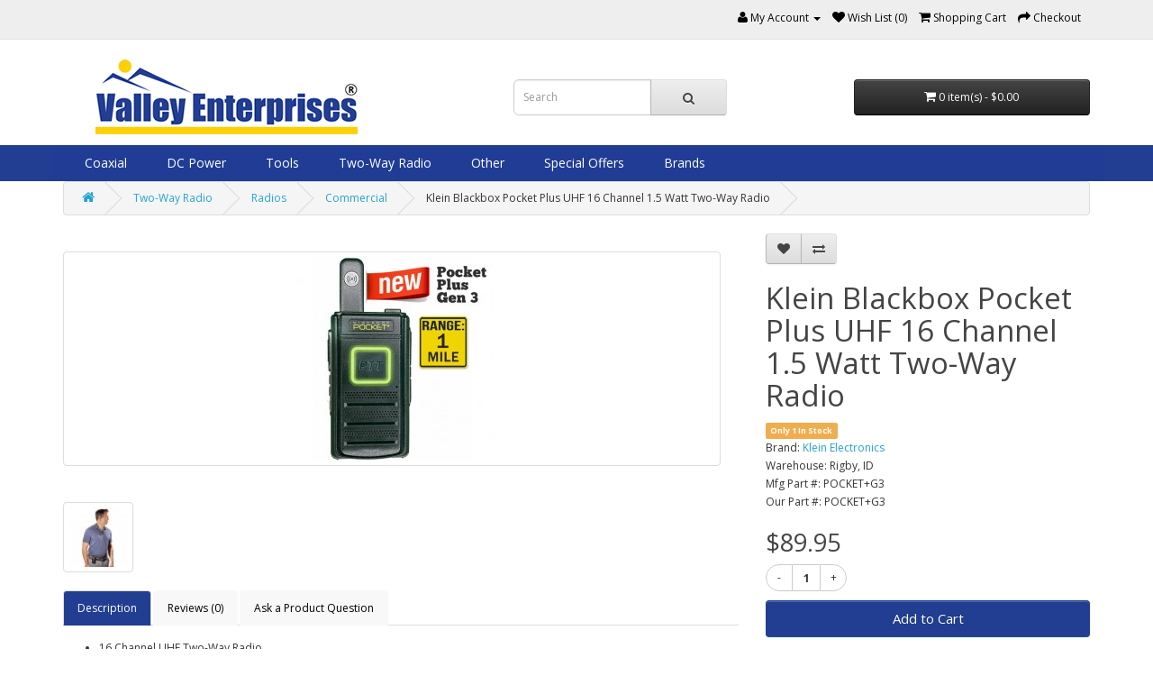

--- FILE ---
content_type: text/html; charset=utf-8
request_url: https://www.valley-ent.com/store/klein-blackbox-pocket-plus-uhf-16-channel-1-5-watt-two-way-radio.html
body_size: 32350
content:
<!DOCTYPE html>
<!--[if IE]><![endif]-->
<!--[if IE 8 ]><html dir="ltr" lang="en" class="ie8"><![endif]-->
<!--[if IE 9 ]><html dir="ltr" lang="en" class="ie9"><![endif]-->
<!--[if (gt IE 9)|!(IE)]><!-->
<html class="responsive" dir="ltr" lang="en">
<!--<![endif]-->
<head>
		
			
<meta charset="UTF-8" />
<meta name="viewport" content="width=device-width, initial-scale=1">
<meta http-equiv="X-UA-Compatible" content="IE=edge">
<title>Commercial : Klein Blackbox Pocket Plus UHF 16 Channel 1.5 Watt Two-Way Radio POCKET+G3 by www.valley-ent.com</title>
<base href="https://www.valley-ent.com/store/" />

<meta name="robots" content="index">			
<meta name="description" content="Klein Blackbox Pocket Plus UHF 16 Channel 1.5 Watt Two-Way Radio - 16 Channel UHF Two-Way Radio	Output 1." />
<meta name="keywords" content= " klein blackbox pocket plus uhf channel 1.5 watt two-way radio commercial" />
<script src="catalog/view/javascript/jquery/jquery-2.1.1.min.js" type="text/javascript"></script>
<link href="catalog/view/javascript/bootstrap/css/bootstrap.min.css" rel="stylesheet" media="screen" />
<script src="catalog/view/javascript/bootstrap/js/bootstrap.min.js" type="text/javascript"></script>
<link href="catalog/view/javascript/font-awesome/css/font-awesome.min.css" rel="stylesheet" type="text/css" />
<link href="//fonts.googleapis.com/css?family=Open+Sans:400,400i,300,700" rel="stylesheet" type="text/css" />
<link href="catalog/view/theme/default/stylesheet/stylesheet.css" rel="stylesheet">
<link href="catalog/view/theme/default/stylesheet/valley-ent.css" rel="stylesheet">
<link href="catalog/view/theme/default/stylesheet/product_enquiry_form/product_enquiry_form.css" type="text/css" rel="stylesheet" media="screen" />
<link href="catalog/view/javascript/jquery/magnific/magnific-popup.css" type="text/css" rel="stylesheet" media="screen" />
<link href="catalog/view/javascript/jquery/datetimepicker/bootstrap-datetimepicker.min.css" type="text/css" rel="stylesheet" media="screen" />
<link href="catalog/view/theme/default/stylesheet/cireviewpro/cireview.css" type="text/css" rel="stylesheet" media="screen" />
<link href="catalog/view/javascript/productbundles/fancybox/jquery.fancybox.css" type="text/css" rel="stylesheet" media="screen" />
<link href="catalog/view/theme/default/stylesheet/productbundles/productbundles.css?v=4.5.4" type="text/css" rel="stylesheet" media="screen" />
<link href="catalog/view/theme/default/stylesheet/lastviewed.css" type="text/css" rel="stylesheet" media="screen" />
<link href="catalog/view/javascript/magnific-popup-psa/popup-effect.css" type="text/css" rel="stylesheet" media="screen" />
<link href="catalog/view/javascript/magnific-popup-psa/notify-form.css" type="text/css" rel="stylesheet" media="screen" />
<link href="catalog/view/javascript/jquery/formbuilder/colorpicker/css/colorpicker.css" type="text/css" rel="stylesheet" media="screen" />
<link href="catalog/view/javascript/jquery/formbuilder/dropzone/dist/dropzone.css" type="text/css" rel="stylesheet" media="screen" />
<link href="catalog/view/theme/default/stylesheet/ciformbuilder/style.css" type="text/css" rel="stylesheet" media="screen" />
<link href="catalog/view/javascript/crtqdenh/def/common.css" type="text/css" rel="stylesheet" media="screen" />
<link href="catalog/view/theme/default/stylesheet/bundle_expert.css" type="text/css" rel="stylesheet" media="screen" />
<link href="catalog/view/javascript/bundle-expert/owl.carousel.min.css" type="text/css" rel="stylesheet" media="screen" />
<link href="catalog/view/javascript/bundle-expert/owl.theme.default.min.css" type="text/css" rel="stylesheet" media="screen" />
<link href="catalog/view/theme/default/stylesheet/customizemessage.css?v=1769126400" type="text/css" rel="stylesheet" media="screen" />
<link href="catalog/view/theme/default/stylesheet/spricemrp.css" type="text/css" rel="stylesheet" media="screen" />
<script src="catalog/view/javascript/common.js" type="text/javascript"></script>
<link href="https://www.valley-ent.com/store/klein-blackbox-pocket-plus-uhf-16-channel-1-5-watt-two-way-radio.html" rel="canonical" />
<script src="catalog/view/javascript/jquery/magnific/jquery.magnific-popup.min.js" type="text/javascript"></script>
<script src="catalog/view/javascript/jquery/datetimepicker/moment.js" type="text/javascript"></script>
<script src="catalog/view/javascript/jquery/datetimepicker/bootstrap-datetimepicker.min.js" type="text/javascript"></script>
<script src="catalog/view/javascript/cireviewpro/rating/bootstrap-rating-input.js" type="text/javascript"></script>
<script src="catalog/view/javascript/productbundles/fancybox/jquery.fancybox.pack.js" type="text/javascript"></script>
<script src="catalog/view/javascript/prdstckatgrd/def/common.js" type="text/javascript"></script>
<script src="catalog/view/javascript/compgapro.js?route=product/product" type="text/javascript"></script>
<script src="catalog/view/javascript/jquery/formbuilder/colorpicker/js/colorpicker.js" type="text/javascript"></script>
<script src="catalog/view/javascript/jquery/formbuilder/dropzone/dist/dropzone.js" type="text/javascript"></script>
<script src="catalog/view/javascript/jquery/formbuilder/formbuilder.js" type="text/javascript"></script>
<script src="catalog/view/javascript/crtqdenh/def/common.js" type="text/javascript"></script>
<script src="catalog/view/javascript/bundle-expert/owl.carousel.js" type="text/javascript"></script>
<script src="catalog/view/javascript/bundle-expert/bundle-expert.js" type="text/javascript"></script>
<!-- Global site tag (gtag.js) - Google Analytics -->
<script async src="https://www.googletagmanager.com/gtag/js?id=UA-155377193-1"></script>
<script>
  window.dataLayer = window.dataLayer || [];
  function gtag(){dataLayer.push(arguments);}
  gtag('js', new Date());

  gtag('config', 'UA-155377193-1');
</script>
        <script>
          cart.add = function(product_id, quantity) {
              $.ajax({
      url: 'index.php?route=checkout/cart/add',
      type: 'post',
      data: 'product_id=' + product_id + '&quantity=' + (typeof(quantity) != 'undefined' ? quantity : 1),
      dataType: 'json',
      beforeSend: function() {
        $('#cart > button').button('loading');
      },
      complete: function() {
        $('#cart > button').button('reset');
      },
      success: function(json) {
        $('.alert, .text-danger').remove();

        if (json['redirect']) {
          location = json['redirect'];
        }

        if (json['success']) {
          $('#content').parent().before('<div class="alert alert-success"><i class="fa fa-check-circle"></i> ' + json['success'] + ' <button type="button" class="close" data-dismiss="alert">&times;</button></div>');

          // Need to set timeout otherwise it wont update the total
          setTimeout(function () {
            $('#cart > button').html('<span id="cart-total"><i class="fa fa-shopping-cart"></i> ' + json['total'] + '</span>');
          }, 100);

                    $('html, body').animate({ scrollTop: 0 }, 'slow');
          
          $('#cart > ul').load('index.php?route=common/cart/info ul li');
        }
      },
      error: function(xhr, ajaxOptions, thrownError) {
        alert(thrownError + "\r\n" + xhr.statusText + "\r\n" + xhr.responseText);
      }
    });
          };
        </script>
      

            <!--BundleExpert-->
            <style>
    .kit-color-handler-0 + tr, .kit-color-handler-0 + div{
        background-color: #e1f6e0 !important;
    }

    .kit-color-handler-1 + tr, .kit-color-handler-1 + div{
        background-color: #f6e0ef !important;
    }

    
</style>
            <!--BundleExpert-->
              

			<!-- Custom css -->
						<script src="catalog/view/javascript/md_equal_heights/js/equal-heights.js" type="text/javascript"></script>
			
                            

						

				                                                    
                                                                    
                                                        <script type="application/ld+json">{"@context":"https:\/\/schema.org\/","@type":"Product","sku":"POCKET+G3","mpn":"1611","image":["https:\/\/www.valley-ent.com\/store\/image\/cache\/catalog\/product\/pocket-g3-klein-electronics-1611-500x500.jpg","https:\/\/www.valley-ent.com\/store\/image\/cache\/catalog\/product\/pocket-g3-klein-electronics-a8162-500x500.jpg"],"name":"Klein Blackbox Pocket Plus UHF 16 Channel 1.5 Watt Two-Way Radio","description":"16 Channel UHF Two-Way Radio\tOutput 1.5W\tVoice Prompt\tVOX Function\tScan Function\tScramble Function\tTime-out Timer (TOT)\tBattery Saver\tLow Battery Warning\tTX End Tone\tBusy Channel Lock Out\tSquelch Level Adjust\tCTCSS\/DCS Decode and Encode\tWide\/Narrow Band 25KHz\/12.5KHz","productID":"1611","brand":{"@type":"Brand","name":"Klein Electronics"},"review":[],"aggregateRating":[],"offers":{"@type":"Offer","url":"https:\/\/www.valley-ent.com\/store\/klein-blackbox-pocket-plus-uhf-16-channel-1-5-watt-two-way-radio.html","availability":"https:\/\/schema.org\/InStock","price":"89.95","priceCurrency":"USD","priceValidUntil":"2023-12-31"}}</script>                                        <script type="application/ld+json">{"@context": "https://schema.org/","@type": "BreadcrumbList","itemListElement": [{"@type": "ListItem", "position": 1, "name": "Home", "item": "https://www.valley-ent.com/store/" },{"@type": "ListItem", "position": 2, "name": "Two-Way Radio", "item": "https://www.valley-ent.com/store/two-way-radio/" },{"@type": "ListItem", "position": 3, "name": "Radios", "item": "https://www.valley-ent.com/store/radios/" },{"@type": "ListItem", "position": 4, "name": "Commercial", "item": "https://www.valley-ent.com/store/commercial/" },{"@type": "ListItem", "position": 5, "name": "Klein Blackbox Pocket Plus UHF 16 Channel 1.5 Watt Two-Way Radio", "item": "https://www.valley-ent.com/store/klein-blackbox-pocket-plus-uhf-16-channel-1-5-watt-two-way-radio.html" } ]}</script>                                    				


	<style type="text/css">
		#search, .searchbox {
			overflow: visible !important;
			//z-index: 9999999 !important;
		}
		.smartsearch {
			display: none;
			background: #FFFFFF !important;
			border: 1px solid #EEEEEE !important;
			border-top: none !important;
			border-radius: 0 0 7px 7px !important;
			box-shadow: 0 2px 2px #DDD !important;
			line-height: 1.2 !important;
			margin: -3px 0 0 2px !important;
			padding: 0 !important;
			position: absolute !important;
			white-space: normal !important;
			width: 98% !important;
			z-index: 9999999 !important;
							top: 42px !important;
											}
		.smartsearch a {
			white-space: normal !important;
		}
		.smartsearch .addtocart {
			float: right;
			margin: 5px;
		}
				.smartsearch .quantity {
			padding: 5px;
		}
		.smartsearch .quantity input {
			text-align: center;
			padding: 1px !important;
			width: 30px !important;
		}
		.smartsearch-product {
			border-bottom: 1px solid #EEEEEE !important;
			color: #000000 !important;
			display: block !important;
			font-size: 11px !important;
			font-weight: normal !important;
							min-height: 55px !important;
						padding: 5px !important;
			text-decoration: none !important;
		}
		.smartsearch-product img {
			float: left !important;
			margin: 0 10px 0 0 !important;
		}
		.smartsearch-product strong {
			font-size: 13px !important;
			margin: 5px 5px 5px 0 !important;
		}
		.smartsearch-product .highlight {
			color: #EEFFFF !important;
		}
		.smartsearch-focus, .smartsearch-product:hover {
			background: #EEFFFF !important;
			text-decoration: none !important;
		}
		.smartsearch-page {
			background: #EEEEEE !important;
			border-bottom: 1px solid #EEEEEE !important;
			padding: 10px;
			text-align: center;
		}
		.smartsearch-bottom {
			font-size: 12px !important;
			font-weight: bold !important;
			padding: 10px !important;
			text-align: center !important;
		}
			</style>
	<script type="text/javascript">
		var wait;
		var searchinput;
		
		$(document).click(function(e){
			if (!$(e.target).next().hasClass('smartsearch') && !$(e.target).closest('.smartsearch').length && $('.smartsearch').is(':visible')) {
				clearTimeout(wait);
				wait = setTimeout(hideSmartSearch, 500);
			}
		});
		
		$(document).ready(function(){
			$('#search input')
			.after('<div class="smartsearch"></div>')
			.click(function(){
				if ($('.smartsearch').html().length) {
					$('.smartsearch').show();
				} else if ($(this).val().length >= 3) {
					searchinput = $(this);
					showSmartSearch();
				}
			}).keydown(function(e){
				if ($('.smartsearch-product').length && e.which == 38) {
					e.preventDefault();
					return false;
				}
			}).keyup(function(e){
				searchinput = $(this);
				if (!searchinput.val()) {
					clearTimeout(wait);
					wait = setTimeout(hideSmartSearch, 500);
				}
				if (e.which == 13) {
					clearTimeout(wait);
					hideSmartSearch();
					if ($('.smartsearch-focus').length) {
						location = $('.smartsearch-focus').attr('href');
					}
				}
				if (searchinput.val().replace(/^\s+|\s+$/g, '').length >= 3 && (e.which == 8 || (47 < e.which && e.which < 112) || e.which > 185)) {
					clearTimeout(wait);
					wait = setTimeout(showSmartSearch, 500);
				}
				if ($('.smartsearch-product').length && (e.which == 38 || e.which == 40)) {
					if (!$('.smartsearch-focus').length) {
						if (e.which == 38) $('.smartsearch-bottom').prev().addClass('smartsearch-focus');
						if (e.which == 40) $('.smartsearch-product:first-child').addClass('smartsearch-focus');
					} else {
						if (e.which == 38) $('.smartsearch-focus').removeClass('smartsearch-focus').prev('a').addClass('smartsearch-focus');
						if (e.which == 40) $('.smartsearch-focus').removeClass('smartsearch-focus').next('a').addClass('smartsearch-focus');
					}
				}
			});
		});
		
		function hideSmartSearch() {
			$('.smartsearch').hide();
		}
		
		function showSmartSearch() {
			searchinput.next().html('<div class="smartsearch-bottom"><img alt="" src="[data-uri]" /></div>').show();
			$.ajax({
				url: 'index.php?route=extension/module/smartsearch/livesearch&search=' + encodeURIComponent(searchinput.val()),
				dataType: 'json',
				success: function(data) {
					var html = '';
					if (data.length) {
						for (i = 0; i < data.length; i++) {
														if (data[i]['href']) {
								html += '<a class="smartsearch-product" href="' + data[i]['href'] + (data[i]['href'].indexOf('?') == -1 ? '?' : '&') + 'search=' + encodeURIComponent(searchinput.val()) + '">';
							} else {
								html += '<div class="smartsearch-page">';
							}
															if (data[i]['image']) {
									html += '<img src="' + data[i]['image'] + '" />';
								}
														html += '<strong>' + data[i]['name'];
																					html += '</strong><br />';
															if (data[i]['description']) {
									html += data[i]['description'];
								}
														if (data[i]['href']) {
								html += '</a>';
							} else {
								html += '</div>';
							}
						}
													html += '<div class="smartsearch-bottom"><a href="https://www.valley-ent.com/store/index.php?route=product/search&search=' + encodeURIComponent(searchinput.val()) + '">View All Results</a></div>';
											} else {
						html = '<div class="smartsearch-bottom">No Results</div>';
					}
					searchinput.next().html(html);
				}
			});
		}
	</script>

			<!-- Custom css -->
<style>
}body{font-family:'Open Sans',sans-serif;font-weight:400;color:#666;font-size:12px;line-height:20px;width:100%}h1,h2,h3,h4,h5,h6{color:#444}.fa{font-size:14px}h1{font-size:33px}h2{font-size:27px}h3{font-size:21px}h4{font-size:15px}h5{font-size:12px}h6{font-size:10.2px}a{color:#23a1d1}a:hover{text-decoration:none}legend{font-size:18px;padding:7px 0}label{font-size:12px;font-weight:normal}select.form-control,textarea.form-control,input[type="text"].form-control,input[type="password"].form-control,input[type="datetime"].form-control,input[type="datetime-local"].form-control,input[type="date"].form-control,input[type="month"].form-control,input[type="time"].form-control,input[type="week"].form-control,input[type="number"].form-control,input[type="email"].form-control,input[type="url"].form-control,input[type="search"].form-control,input[type="tel"].form-control,input[type="color"].form-control{font-size:12px}.input-group input,.input-group select,.input-group .dropdown-menu,.input-group .popover{font-size:12px}.input-group .input-group-addon{font-size:12px;height:30px}span.hidden-xs,span.hidden-sm,span.hidden-md,span.hidden-lg{display:inline}.nav-tabs{margin-bottom:15px}div.required .control-label:before{content:'* ';color:#F00;font-weight:bold}.dropdown-menu li>a:hover{text-decoration:none;color:#fff;background-color:#223e92;background-image:linear-gradient(to bottom,#23a1d1,#223e92);background-repeat:repeat-x}#top{background-color:#eee;border-bottom:1px solid #e2e2e2;padding:4px 0 3px 0;margin:0 0 20px 0;min-height:40px}#top .container{padding:0 20px}#top #currency .currency-select{text-align:left}#top #currency .currency-select:hover{text-shadow:none;color:#fff;background-color:#223e92;background-image:linear-gradient(to bottom,#223e92,#223e92);background-repeat:repeat-x}#top .btn-link,#top-links li,#top-links a{color:#888;text-shadow:0 1px 0 #FFF;text-decoration:none}#top .btn-link:hover,#top-links a:hover{color:#444}#top-links .dropdown-menu a{text-shadow:none}#top-links .dropdown-menu a:hover{color:#FFF}#top .btn-link strong{font-size:14px;line-height:14px}#top-links{padding-top:6px}#top-links a+a{margin-left:15px}#logo{margin:0 0 10px 0}#search{margin-bottom:10px}#search .input-lg{height:40px;line-height:20px;padding:0 10px}#search .btn-lg{font-size:15px;line-height:18px;padding:10px 35px;text-shadow:0 1px 0 #FFF}#cart{margin-bottom:10px}#cart>.btn{font-size:12px;line-height:18px;color:#FFF}#cart.open>.btn{background-image:none;background-color:#fff;border:1px solid #e6e6e6;color:#666;box-shadow:none;text-shadow:none}#cart.open>.btn:hover{color:#444}#cart .dropdown-menu{background:#eee;z-index:1001}#cart .dropdown-menu{min-width:100%}@media(max-width:478px){#cart .dropdown-menu{width:100%}}#cart .dropdown-menu table{margin-bottom:10px}#cart .dropdown-menu li>div{min-width:427px;padding:0 10px}@media(max-width:478px){#cart .dropdown-menu li>div{min-width:100%}}#cart .dropdown-menu li p{margin:20px 0}#menu{background-color:#223e92;background-image:linear-gradient(to bottom,#223e92,#223e92);background-repeat:repeat-x;border-color:#223e92 #223e92 #145e7a;min-height:40px}#menu .nav>li>a{color:#fff;text-shadow:0 -1px 0 rgba(0,0,0,0.25);padding:10px 15px 10px 15px;min-height:15px;background-color:transparent}#menu .nav>li>a:hover,#menu .nav>li.open>a{background-color:rgba(0,0,0,0.1)}#menu .dropdown-menu{padding-bottom:0}#menu .dropdown-inner{display:table}#menu .dropdown-inner ul{display:table-cell}#menu .dropdown-inner a{min-width:160px;display:block;padding:3px 20px;clear:both;line-height:20px;color:#333;font-size:12px}#menu .dropdown-inner li a:hover{color:#fff}#menu .see-all{display:block;margin-top:.5em;border-top:1px solid #DDD;padding:3px 20px;-webkit-border-radius:0 0 4px 4px;-moz-border-radius:0 0 4px 4px;border-radius:0 0 3px 3px;font-size:12px}#menu .see-all:hover,#menu .see-all:focus{text-decoration:none;color:#fff;background-color:#223e92;background-image:linear-gradient(to bottom,#223e92,#223e92);background-repeat:repeat-x}#menu #category{float:left;padding-left:15px;font-size:16px;font-weight:700;line-height:40px;color:#fff;text-shadow:0 1px 0 rgba(0,0,0,0.2)}#menu .btn-navbar{font-size:15px;font-stretch:expanded;color:#FFF;padding:2px 18px;float:right;background-color:#223e92;background-image:linear-gradient(to bottom,#223e92,#223e92);background-repeat:repeat-x;border-color:#223e92 #223e92 #145e7a}#menu .btn-navbar:hover,#menu .btn-navbar:focus,#menu .btn-navbar:active,#menu .btn-navbar.disabled,#menu .btn-navbar[disabled]{color:#fff;background-color:#223e92}@media(min-width:768px){#menu .dropdown:hover .dropdown-menu{display:block}}@media(max-width:767px){#menu{border-radius:4px}#menu div.dropdown-inner>ul.list-unstyled{display:block}#menu div.dropdown-menu{margin-left:0!important;padding-bottom:10px;background-color:rgba(0,0,0,0.1)}#menu .dropdown-inner{display:block}#menu .dropdown-inner a{width:100%;color:#fff}#menu .dropdown-menu a:hover,#menu .dropdown-menu ul li a:hover{background:rgba(0,0,0,0.1)}#menu .see-all{margin-top:0;border:0;border-radius:0;color:#fff}}#content{min-height:600px}footer{margin-top:30px;padding-top:30px;background-color:#303030;border-top:1px solid #ddd;color:#e2e2e2}footer hr{border-top:0;border-bottom:1px solid #666}footer a{color:#ccc}footer a:hover{color:#fff}footer h5{font-family:'Open Sans',sans-serif;font-size:13px;font-weight:bold;color:#fff}.alert{padding:8px 14px 8px 14px}.breadcrumb{margin:0 0 20px 0;padding:8px 0;border:1px solid #ddd}.breadcrumb i{font-size:15px}.breadcrumb>li{text-shadow:0 1px 0 #FFF;padding:0 20px;position:relative;white-space:nowrap}.breadcrumb>li+li:before{content:'';padding:0}.breadcrumb>li:after{content:'';display:block;position:absolute;top:-3px;right:-5px;width:26px;height:26px;border-right:1px solid #DDD;border-bottom:1px solid #DDD;-webkit-transform:rotate(-45deg);-moz-transform:rotate(-45deg);-o-transform:rotate(-45deg);transform:rotate(-45deg)}.pagination{margin:0}.buttons{margin:1em 0}.btn{padding:7.5px 12px;font-size:12px;border:1px solid #ccc;border-radius:4px;box-shadow:inset 0 1px 0 rgba(255,255,255,.2),0 1px 2px rgba(0,0,0,.05)}.btn-xs{font-size:9px}.btn-sm{font-size:10.2px}.btn-lg{padding:10px 16px;font-size:15px}.btn-group>.btn,.btn-group>.dropdown-menu,.btn-group>.popover{font-size:12px}.btn-group>.btn-xs{font-size:9px}.btn-group>.btn-sm{font-size:10.2px}.btn-group>.btn-lg{font-size:15px}.btn-default{color:#777;text-shadow:0 1px 0 rgba(255,255,255,0.5);background-color:#e7e7e7;background-image:linear-gradient(to bottom,#eee,#ddd);background-repeat:repeat-x;border-color:#ddd #ddd #b3b3b3 #b7b7b7}.btn-primary{color:#fff;text-shadow:0 -1px 0 rgba(0,0,0,0.25);background-color:#223e92;background-image:linear-gradient(to bottom,#223e92,#223e92);background-repeat:repeat-x;border-color:#223e92 #223e92 #145e7a}.btn-primary:hover,.btn-primary:active,.btn-primary.active,.btn-primary.disabled,.btn-primary[disabled]{background-color:#223e92;background-position:0 -15px}.btn-warning{color:#fff;text-shadow:0 -1px 0 rgba(0,0,0,0.25);background-color:#faa732;background-image:linear-gradient(to bottom,#fbb450,#f89406);background-repeat:repeat-x;border-color:#f89406 #f89406 #ad6704}.btn-warning:hover,.btn-warning:active,.btn-warning.active,.btn-warning.disabled,.btn-warning[disabled]{box-shadow:inset 0 1000px 0 rgba(0,0,0,0.1)}.btn-danger{color:#fff;text-shadow:0 -1px 0 rgba(0,0,0,0.25);background-color:#da4f49;background-image:linear-gradient(to bottom,#ee5f5b,#bd362f);background-repeat:repeat-x;border-color:#bd362f #bd362f #802420}.btn-danger:hover,.btn-danger:active,.btn-danger.active,.btn-danger.disabled,.btn-danger[disabled]{box-shadow:inset 0 1000px 0 rgba(0,0,0,0.1)}.btn-success{color:#fff;text-shadow:0 -1px 0 rgba(0,0,0,0.25);background-color:#5bb75b;background-image:linear-gradient(to bottom,#62c462,#51a351);background-repeat:repeat-x;border-color:#51a351 #51a351 #387038}.btn-success:hover,.btn-success:active,.btn-success.active,.btn-success.disabled,.btn-success[disabled]{box-shadow:inset 0 1000px 0 rgba(0,0,0,0.1)}.btn-info{color:#fff;text-shadow:0 -1px 0 rgba(0,0,0,0.25);background-color:#df5c39;background-image:linear-gradient(to bottom,#e06342,#dc512c);background-repeat:repeat-x;border-color:#dc512c #dc512c #a2371a}.btn-info:hover,.btn-info:active,.btn-info.active,.btn-info.disabled,.btn-info[disabled]{background-image:none;background-color:#df5c39}.btn-link{border-color:rgba(0,0,0,0);cursor:pointer;color:#23a1d1;border-radius:0}.btn-link,.btn-link:active,.btn-link[disabled]{background-color:rgba(0,0,0,0);background-image:none;box-shadow:none}.btn-inverse{color:#fff;text-shadow:0 -1px 0 rgba(0,0,0,0.25);background-color:#363636;background-image:linear-gradient(to bottom,#444,#222);background-repeat:repeat-x;border-color:#222 #222 #000}.btn-inverse:hover,.btn-inverse:active,.btn-inverse.active,.btn-inverse.disabled,.btn-inverse[disabled]{background-color:#222;background-image:linear-gradient(to bottom,#333,#111)}.list-group a{border:1px solid #ddd;color:#888;padding:8px 12px}.list-group a.active,.list-group a.active:hover,.list-group a:hover{color:#444;background:#eee;border:1px solid #ddd;text-shadow:0 1px 0 #FFF}.carousel-caption{color:#fff;text-shadow:0 1px 0 #000}.carousel-control .icon-prev:before{content:'\f053';font-family:FontAwesome}.carousel-control .icon-next:before{content:'\f054';font-family:FontAwesome}.product-thumb{border:1px solid #ddd;margin-bottom:20px;overflow:auto}.product-thumb .image{text-align:center}.product-thumb .image a{display:block}.product-thumb .image a:hover{opacity:.8}.product-thumb .image img{margin-left:auto;margin-right:auto}.product-grid .product-thumb .image{float:none}@media(min-width:767px){.product-list .product-thumb .image{float:left;padding:0 15px}}.product-thumb h4{font-weight:bold}.product-thumb .caption{padding:0 20px;min-height:180px}.product-list .product-thumb .caption{margin-left:230px}@media(max-width:1200px){.product-grid .product-thumb .caption{min-height:210px;padding:0 10px}}@media(max-width:767px){.product-list .product-thumb .caption{min-height:0;margin-left:0;padding:0 10px}.product-grid .product-thumb .caption{min-height:0}}.product-thumb .rating{padding-bottom:10px}.rating .fa-stack{font-size:8px}.rating .fa-star-o{color:#999;font-size:15px}.rating .fa-star{color:#FC0;font-size:15px}.rating .fa-star+.fa-star-o{color:#e69500}h2.price{margin:0}.product-thumb .price{color:#444}.product-thumb .price-new{font-weight:600}.product-thumb .price-old{color:#999;text-decoration:line-through;margin-left:10px}.product-thumb .price-tax{color:#999;font-size:12px;display:block}.product-thumb .button-group{border-top:1px solid #ddd;background-color:#eee;overflow:auto}.product-list .product-thumb .button-group{border-left:1px solid #ddd}@media(max-width:768px){.product-list .product-thumb .button-group{border-left:none}}.product-thumb .button-group button{width:60%;border:0;display:inline-block;float:left;background-color:#eee;color:#888;line-height:38px;font-weight:bold;text-align:center;text-transform:uppercase}.product-thumb .button-group button+button{width:20%;border-left:1px solid #ddd}.product-thumb .button-group button:hover{color:#444;background-color:#ddd;text-decoration:none;cursor:pointer}@media(max-width:1200px){.product-thumb .button-group button,.product-thumb .button-group button+button{width:33.33%}}@media(max-width:767px){.product-thumb .button-group button,.product-thumb .button-group button+button{width:33.33%}}.thumbnails{overflow:auto;clear:both;list-style:none;padding:0;margin:0}.thumbnails>li{margin-left:20px}.thumbnails{margin-left:-20px}.thumbnails>img{width:100%}.image-additional a{margin-bottom:20px;padding:5px;display:block;border:1px solid #ddd}.image-additional{max-width:78px}.thumbnails .image-additional{float:left;margin-left:20px}@media(min-width:1200px){#content .col-lg-2:nth-child(6n+1),#content .col-lg-2:nth-child(6n+1),#content .col-lg-3:nth-child(4n+1),#content .col-lg-4:nth-child(3n+1),#content .col-lg-6:nth-child(2n+1){clear:left}}@media(min-width:992px) and (max-width:1199px){#content .col-md-2:nth-child(6n+1),#content .col-md-2:nth-child(6n+1),#content .col-md-3:nth-child(4n+1),#content .col-md-4:nth-child(3n+1),#content .col-md-6:nth-child(2n+1){clear:left}}@media(min-width:768px) and (max-width:991px){#content .col-sm-2:nth-child(6n+1),#content .col-sm-2:nth-child(6n+1),#content .col-sm-3:nth-child(4n+1),#content .col-sm-4:nth-child(3n+1),#content .col-sm-6:nth-child(2n+1){clear:left}}@media(min-width:768px){#column-left .product-layout .col-md-3{width:100%}#column-left+#content .product-layout .col-md-3{width:50%}#column-left+#content+#column-right .product-layout .col-md-3{width:100%}#content+#column-right .product-layout .col-md-3{width:100%}}#column-left .product-layout,#column-right .product-layout{width:100%}.input-group .form-control[name^=quantity]{min-width:50px}.btn-info:hover,.btn-info:active,.btn-info.active,.btn-info.disabled,.btn-info[disabled]{background-image:none;background-color:#df5c39}@media screen and (min-width:768px){.vertical-align{display:flex;flex-direction:row}.vertical-align>[class^="col-"],.vertical-align>[class*=" col-"]{display:flex;align-items:center;justify-content:center}.product-thumb{background:#fff}.
.nav-tabs>li.active>a {
background:#white;
color:white !important;
}
.nav-tabs> li >a {
background:#f8f8f8;
color:black !important;
}</style>
<!-- Custom script -->
<script type="text/javascript">
$(document).ready(function() {
});
</script>
<!-- Custom Code -->
<!-- Design -->
<style>
body{
        background-color:  ;
   color: ;
}
a {
	color: ;
}
a:hover {
    color: ;
}
h1, h2, h3, h4, h5, h6 {
	color: ;
}
.dropdown-menu li > a:hover {
	color: ;
	background: ;
}
#top {
	background: ;
	border-bottom-width:;
    border-bottom-color:;
}
#top #form-currency .currency-select:hover,
#top #form-language .language-select:hover {
	color: ;
    background:;
}
#top .btn-link, #top-links li, #top-links a {
	color: #000000;
}
#top .btn-link:hover, #top-links a:hover {
	color: ;
}
#top .fa{
   font-size: ;
}
#top-links .dropdown-menu a:hover {
	color: ;
}
#search .input-lg {
    background: ;
}
#search .btn-lg {
    background: ;
}
#search .fa {
    font-size: ;
}
#cart > .btn {
	color: ;
    background:;
}
#cart.open > .btn {
    background:;
	border-width:   ;
    border-color:;
	color: ;
}
#menu {
	background: ;
	border-color: ;
    border-width:;
}
#menu .nav > li > a {
	color: ;
}
#menu .nav > li > a:hover, #menu .nav > li.open > a {
	background-color: ;
    color: ;
}
#menu .dropdown-menu {
	background: ;
}
#menu .dropdown-inner a {
	color: ;
}
#menu .dropdown-inner li a:hover {
	color: ;
    background: ;
}
#menu .see-all{
	color: ;
	background: ;
}
#menu .see-all:hover{
	color: ;
	background: ;
}
.product-thumb {
   border-color: ;
   border-width:;
   background: ;
}
.product-thumb h4 a{
  	color: ;
}
.product-thumb p{
  	color: ;
}
.product-thumb .price {
   color: ;
}
.product-thumb .button-group {
	border-top-width: ;
    border-top-color: ;
	background: ;
}
.product-thumb .button-group button {
	background: ;
	color: ;
}
.product-thumb .button-group button:hover {
	color: ;
	background: ;
}
.product-thumb .button-group button + button {
	border-left-width: ;
    border-left-color:;
    background:   ;
    color: ;
}
.product-thumb .button-group button + button:hover {
    background:   ;
    color: ;
}
footer {
	background: ;
	border-top-width: ;
    border-top-color:;
	color: ;
}
footer a {
	color: ;
}
footer a:hover {
	color: ;
}
footer h5 {
	color: ;   
}
</style>	        
<meta name="twitter:card" content="summary" />
<meta name="twitter:site" content="@valleyentidaho" />
<meta name="twitter:title" content="Klein Blackbox Pocket Plus UHF 16 Channel 1.5 Watt Two-Way Radio" />
<meta name="twitter:text:description" content="Klein Blackbox Pocket Plus UHF 16 Channel 1.5 Watt Two-Way Radio - 16 Channel UHF Two-Way Radio	Output 1." />
<meta name="twitter:image" content="https://www.valley-ent.com/store/image/cache/catalog/product/pocket-g3-klein-electronics-1611-1024x512.jpg" />
<meta name="twitter:image:alt" content="Klein Blackbox Pocket Plus UHF 16 Channel 1.5 Watt Two-Way Radio" />
<meta property="og:type" content="product" />
<meta property="og:site_name" content="Valley Enterprises" />
<meta property="og:url" content="https://www.valley-ent.com/store/klein-blackbox-pocket-plus-uhf-16-channel-1-5-watt-two-way-radio.html" />
<meta property="og:title" content="Klein Blackbox Pocket Plus UHF 16 Channel 1.5 Watt Two-Way Radio" />
<meta property="og:description" content="Klein Blackbox Pocket Plus UHF 16 Channel 1.5 Watt Two-Way Radio - 16 Channel UHF Two-Way Radio	Output 1." />
<meta property="og:image" content="https://www.valley-ent.com/store/image/cache/catalog/product/pocket-g3-klein-electronics-1611-1200x630.jpg" />
<meta property="og:image:width" content="1200" />
<meta property="og:image:height" content="630" />
<meta property="product:brand" content="Klein Electronics" />
<meta property="product:price:currency" content="USD" />
<meta property="product:price:amount" content="89.95" />
<meta property="product:availability" content="instock" />

			<!--mega menu file-->
			<script type="text/javascript" src="catalog/view/theme/default/megamenu/megamenu.js"></script>
			<link rel="stylesheet" type="text/css" href="catalog/view/theme/default/megamenu/menu.css">
			<script type="text/javascript">
					var responsive_design = 'yes';
			</script>
			<!--mega menu file-->
			<!--rtl-->
						<!--rtl-->
<!--xml-->
			<link href="catalog/view/theme/default/stylesheet/accessories.css" rel="stylesheet">
			<link href="index.php?route=common/accesorycss" rel="stylesheet"/>
			<!--xml-->

			<link rel="stylesheet" href="catalog/view/javascript/jquery.cluetip.css" type="text/css" />
			<script src="catalog/view/javascript/jquery.cluetip.js" type="text/javascript"></script>
			
			<script type="text/javascript">
				$(document).ready(function() {
				$('a.title').cluetip({splitTitle: '|'});
				  $('ol.rounded a:eq(0)').cluetip({splitTitle: '|', dropShadow: false, cluetipClass: 'rounded', showtitle: false});
				  $('ol.rounded a:eq(1)').cluetip({cluetipClass: 'rounded', dropShadow: false, showtitle: false, positionBy: 'mouse'});
				  $('ol.rounded a:eq(2)').cluetip({cluetipClass: 'rounded', dropShadow: false, showtitle: false, positionBy: 'bottomTop', topOffset: 70});
				  $('ol.rounded a:eq(3)').cluetip({cluetipClass: 'rounded', dropShadow: false, sticky: true, ajaxCache: false, arrows: true});
				  $('ol.rounded a:eq(4)').cluetip({cluetipClass: 'rounded', dropShadow: false});  
				});
			</script>
			

								
							
		</head>

        <script>
        $(document).ready(function () {
           var maxHeight = 0;

           $('body[class*="product-product"] .visible-md').remove();

           $('.product-thumb .caption').each(function () {
              if ($(this).height() > maxHeight) {
                 maxHeight = $(this).height();
              }
           });

           $('.product-thumb .caption').height(maxHeight + 15);
        });
        </script>
      
<body class="product-product-1611">
		<nav id="top">
  <div class="container">
    
            
        <div id="top-links" class="nav pull-right">
      <ul class="list-inline">
        <!--<li><a href="https://www.valley-ent.com/store/contact"><i class="fa fa-phone"></i></a> <span class="hidden-xs hidden-sm hidden-md">208-754-2030</span></li>-->
        <li class="dropdown"><a href="https://www.valley-ent.com/store/account" title="My Account" class="dropdown-toggle" data-toggle="dropdown"><i class="fa fa-user"></i> <span class="hidden-xs hidden-sm hidden-md">My Account</span> <span class="caret"></span></a>
          <ul class="dropdown-menu dropdown-menu-right">
                        <li><a href="https://www.valley-ent.com/store/register">Register</a></li>
            <li><a href="https://www.valley-ent.com/store/login">Login</a></li>
                      </ul>
        </li>
        <li><a href="https://www.valley-ent.com/store/wishlist" id="wishlist-total" title="Wish List (0)"><i class="fa fa-heart"></i> <span class="hidden-xs hidden-sm hidden-md">Wish List (0)</span></a></li>
        <li><a href="https://www.valley-ent.com/store/index.php?route=checkout/cart" title="Shopping Cart"><i class="fa fa-shopping-cart"></i> <span class="hidden-xs hidden-sm hidden-md">Shopping Cart</span></a></li>
        <li><a href="https://www.valley-ent.com/store/index.php?route=checkout/checkout" title="Checkout"><i class="fa fa-share"></i> <span class="hidden-xs hidden-sm hidden-md">Checkout</span></a></li>
      </ul>
    </div>
  </div>
</nav>
<header>
  <div class="container">
    <div class="row vertical-align">
      <div class="col-sm-4">
        <div id="logo">
                    <a href="https://www.valley-ent.com/store/"><img src="https://www.valley-ent.com/store/image/catalog/logos/valleyentlogoRTM294X87.png" title="Valley Enterprises" alt="Valley Enterprises" class="img-responsive" /></a>
                  </div>
      </div>
      <div class="col-sm-5"><div id="search" class="input-group">
  <input type="text" name="search" value="" placeholder="Search" class="form-control input-lg" />
  <span class="input-group-btn">
    <button type="button" class="btn btn-default btn-lg"><i class="fa fa-search"></i></button>
  </span>
</div>      </div>
      <div class="col-sm-3"><div id="cart" class="btn-group btn-block">
  <button type="button" data-toggle="dropdown" data-loading-text="Loading..." class="btn btn-inverse btn-block btn-lg dropdown-toggle"><i class="fa fa-shopping-cart"></i> <span id="cart-total">0 item(s) - $0.00</span></button>
  <ul class="dropdown-menu pull-right">
        <li>
      <p class="text-center">Your shopping cart is empty!</p>
    </li>
      </ul>
</div>
</div>
    </div>
  </div>
</header>
<div id="mega_menu">
		<nav id="menu" class="">
					<div class="container">
				<div class="container-megamenu horizontal padd0">
			<div class="megaMenuToggle visible-xs">
				<span id="category">Categories</span>
				<button type="button" class="btn btn-navbar navbar-toggle" data-toggle="collapse" data-target=".navbar-ex1-collapse"><i class="fa fa-bars"></i></button>
			</div>
			<div class="megamenu-wrapper">
				<ul class="megamenu slide">
								
						<li class="with-sub-menu hover">
						<p class="close-menu"></p>
						<p class="open-menu"></p>
													<a class="menutitle" href=""  class="clearfix">
														<i class="fa  fonticon" aria-hidden="true"></i> Coaxial</a>
												
													<div class="sub-menu single" style="left:auto">
											
													<div class="content"  style="background:#eeeeee" >  
											
						<div class="mobile-enabled">
							<div class="row">
								<div class="col-sm-12 hover-menu">
									<div class="menu">
																													
																					<ul class="list-unstyled main_li">
																					
																																	<li class="information">
																																		<div  class="main_link">
																									<div class="catemenu1">
																			
																																							<h3 class="subtitle1">
																																					
												<a href="https://www.valley-ent.com/store/adapters-607232010/">Adapters </a>
												
																								
												</h3>
													
												
												<!-- extra subcategory -->
																				<!-- extra subcategory -->
												
												</div>	
												
																									</div>
																					
										<!-- extra products -->
										<!--new code product limit-->
																				<!--new code product limit-->
																				<!-- extra products -->
										</li>
																																	<li class="information">
																																		<div  class="main_link">
																									<div class="catemenu1">
																			
																																							<h3 class="subtitle1">
																																					
												<a href="https://www.valley-ent.com/store/cable/">Cable </a>
												
																								
												</h3>
													
												
												<!-- extra subcategory -->
																				<!-- extra subcategory -->
												
												</div>	
												
																									</div>
																					
										<!-- extra products -->
										<!--new code product limit-->
																				<!--new code product limit-->
																				<!-- extra products -->
										</li>
																																	<li class="information">
																																		<div  class="main_link">
																									<div class="catemenu1">
																			
																																							<h3 class="subtitle1">
																																					
												<a href="https://www.valley-ent.com/store/cable-management/">Cable Management </a>
												
																								
												</h3>
													
												
												<!-- extra subcategory -->
																				<!-- extra subcategory -->
												
												</div>	
												
																									</div>
																					
										<!-- extra products -->
										<!--new code product limit-->
																				<!--new code product limit-->
																				<!-- extra products -->
										</li>
																																	<li class="information">
																																		<div  class="main_link">
																									<div class="catemenu1">
																			
																																							<h3 class="subtitle1">
																																					
												<a href="https://www.valley-ent.com/store/connectors/">Connectors </a>
												
																								
												</h3>
													
												
												<!-- extra subcategory -->
																				<!-- extra subcategory -->
												
												</div>	
												
																									</div>
																					
										<!-- extra products -->
										<!--new code product limit-->
																				<!--new code product limit-->
																				<!-- extra products -->
										</li>
																				</ul>
																		
												
									</div>
								</div>
							</div>
						</div>
					<!--content close-->
					</div>
					<!--content close-->
					
											</div>
											
					</li>
													
						<li class="with-sub-menu hover">
						<p class="close-menu"></p>
						<p class="open-menu"></p>
													<a class="menutitle" href=""  class="clearfix">
														<i class="fa  fonticon" aria-hidden="true"></i> DC Power</a>
												
													<div class="sub-menu single" style="left:auto">
											
													<div class="content"  style="background:#eeeeee" >  
											
						<div class="mobile-enabled">
							<div class="row">
								<div class="col-sm-12 hover-menu">
									<div class="menu">
																													
																					<ul class="list-unstyled main_li">
																					
																																	<li class="information">
																																		<div  class="main_link">
																									<div class="catemenu1">
																			
																																							<h3 class="subtitle1">
																																					
												<a href="https://www.valley-ent.com/store/anderson-powerpole/">Anderson Powerpole </a>
												
																								
												</h3>
													
												
												<!-- extra subcategory -->
																				<!-- extra subcategory -->
												
												</div>	
												
																									</div>
																					
										<!-- extra products -->
										<!--new code product limit-->
																				<!--new code product limit-->
																				<!-- extra products -->
										</li>
																																	<li class="information">
																																		<div  class="main_link">
																									<div class="catemenu1">
																			
																																							<h3 class="subtitle1">
																																					
												<a href="https://www.valley-ent.com/store/batteries-128609529/">Batteries </a>
												
																								
												</h3>
													
												
												<!-- extra subcategory -->
																				<!-- extra subcategory -->
												
												</div>	
												
																									</div>
																					
										<!-- extra products -->
										<!--new code product limit-->
																				<!--new code product limit-->
																				<!-- extra products -->
										</li>
																																	<li class="information">
																																		<div  class="main_link">
																									<div class="catemenu1">
																			
																																							<h3 class="subtitle1">
																																					
												<a href="https://www.valley-ent.com/store/bulk-wire-and-cable/">Bulk Wire &amp; Cable </a>
												
																								
												</h3>
													
												
												<!-- extra subcategory -->
																				<!-- extra subcategory -->
												
												</div>	
												
																									</div>
																					
										<!-- extra products -->
										<!--new code product limit-->
																				<!--new code product limit-->
																				<!-- extra products -->
										</li>
																																	<li class="information">
																																		<div  class="main_link">
																									<div class="catemenu1">
																			
																																							<h3 class="subtitle1">
																																					
												<a href="https://www.valley-ent.com/store/cables/">Cables </a>
												
																								
												</h3>
													
												
												<!-- extra subcategory -->
																				<!-- extra subcategory -->
												
												</div>	
												
																									</div>
																					
										<!-- extra products -->
										<!--new code product limit-->
																				<!--new code product limit-->
																				<!-- extra products -->
										</li>
																																	<li class="information">
																																		<div  class="main_link">
																									<div class="catemenu1">
																			
																																							<h3 class="subtitle1">
																																					
												<a href="https://www.valley-ent.com/store/chargers-945310558/">Chargers </a>
												
																								
												</h3>
													
												
												<!-- extra subcategory -->
																				<!-- extra subcategory -->
												
												</div>	
												
																									</div>
																					
										<!-- extra products -->
										<!--new code product limit-->
																				<!--new code product limit-->
																				<!-- extra products -->
										</li>
																																	<li class="information">
																																		<div  class="main_link">
																									<div class="catemenu1">
																			
																																							<h3 class="subtitle1">
																																					
												<a href="https://www.valley-ent.com/store/connectors-780989761/">Connectors </a>
												
																								
												</h3>
													
												
												<!-- extra subcategory -->
																				<!-- extra subcategory -->
												
												</div>	
												
																									</div>
																					
										<!-- extra products -->
										<!--new code product limit-->
																				<!--new code product limit-->
																				<!-- extra products -->
										</li>
																																	<li class="information">
																																		<div  class="main_link">
																									<div class="catemenu1">
																			
																																							<h3 class="subtitle1">
																																					
												<a href="https://www.valley-ent.com/store/fuses/">Fuses </a>
												
																								
												</h3>
													
												
												<!-- extra subcategory -->
																				<!-- extra subcategory -->
												
												</div>	
												
																									</div>
																					
										<!-- extra products -->
										<!--new code product limit-->
																				<!--new code product limit-->
																				<!-- extra products -->
										</li>
																																	<li class="information">
																																		<div  class="main_link">
																									<div class="catemenu1">
																			
																																							<h3 class="subtitle1">
																																					
												<a href="https://www.valley-ent.com/store/panel/">Panel </a>
												
																								
												</h3>
													
												
												<!-- extra subcategory -->
																				<!-- extra subcategory -->
												
												</div>	
												
																									</div>
																					
										<!-- extra products -->
										<!--new code product limit-->
																				<!--new code product limit-->
																				<!-- extra products -->
										</li>
																																	<li class="information">
																																		<div  class="main_link">
																									<div class="catemenu1">
																			
																																							<h3 class="subtitle1">
																																					
												<a href="https://www.valley-ent.com/store/portable-power-box/">Portable Power Box </a>
												
																								
												</h3>
													
												
												<!-- extra subcategory -->
																				<!-- extra subcategory -->
												
												</div>	
												
																									</div>
																					
										<!-- extra products -->
										<!--new code product limit-->
																				<!--new code product limit-->
																				<!-- extra products -->
										</li>
																																	<li class="information">
																																		<div  class="main_link">
																									<div class="catemenu1">
																			
																																							<h3 class="subtitle1">
																																					
												<a href="https://www.valley-ent.com/store/power-supply/">Power Supply </a>
												
																								
												</h3>
													
												
												<!-- extra subcategory -->
																				<!-- extra subcategory -->
												
												</div>	
												
																									</div>
																					
										<!-- extra products -->
										<!--new code product limit-->
																				<!--new code product limit-->
																				<!-- extra products -->
										</li>
																																	<li class="information">
																																		<div  class="main_link">
																									<div class="catemenu1">
																			
																																							<h3 class="subtitle1">
																																					
												<a href="https://www.valley-ent.com/store/shrink-tube/">Shrink Tube </a>
												
																								
												</h3>
													
												
												<!-- extra subcategory -->
																				<!-- extra subcategory -->
												
												</div>	
												
																									</div>
																					
										<!-- extra products -->
										<!--new code product limit-->
																				<!--new code product limit-->
																				<!-- extra products -->
										</li>
																																	<li class="information">
																																		<div  class="main_link">
																									<div class="catemenu1">
																			
																																							<h3 class="subtitle1">
																																					
												<a href="https://www.valley-ent.com/store/solar/">Solar </a>
												
																								
												</h3>
													
												
												<!-- extra subcategory -->
																				<!-- extra subcategory -->
												
												</div>	
												
																									</div>
																					
										<!-- extra products -->
										<!--new code product limit-->
																				<!--new code product limit-->
																				<!-- extra products -->
										</li>
																																	<li class="information">
																																		<div  class="main_link">
																									<div class="catemenu1">
																			
																																							<h3 class="subtitle1">
																																					
												<a href="https://www.valley-ent.com/store/tools/">Tools </a>
												
																								
												</h3>
													
												
												<!-- extra subcategory -->
																				<!-- extra subcategory -->
												
												</div>	
												
																									</div>
																					
										<!-- extra products -->
										<!--new code product limit-->
																				<!--new code product limit-->
																				<!-- extra products -->
										</li>
																				</ul>
																		
												
									</div>
								</div>
							</div>
						</div>
					<!--content close-->
					</div>
					<!--content close-->
					
											</div>
											
					</li>
													
						<li class="with-sub-menu hover">
						<p class="close-menu"></p>
						<p class="open-menu"></p>
													<a class="menutitle" href=""  class="clearfix">
														<i class="fa  fonticon" aria-hidden="true"></i> Tools</a>
												
													<div class="sub-menu single" style="left:auto">
											
													<div class="content"  style="background:#eeeeee" >  
											
						<div class="mobile-enabled">
							<div class="row">
								<div class="col-sm-12 hover-menu">
									<div class="menu">
																													
																					<ul class="list-unstyled main_li">
																					
																																	<li class="information">
																																		<div  class="main_link">
																									<div class="catemenu1">
																			
																																							<h3 class="subtitle1">
																																					
												<a href="https://www.valley-ent.com/store/coax/">Coax </a>
												
																								
												</h3>
													
												
												<!-- extra subcategory -->
																				<!-- extra subcategory -->
												
												</div>	
												
																									</div>
																					
										<!-- extra products -->
										<!--new code product limit-->
																				<!--new code product limit-->
																				<!-- extra products -->
										</li>
																				</ul>
																		
												
									</div>
								</div>
							</div>
						</div>
					<!--content close-->
					</div>
					<!--content close-->
					
											</div>
											
					</li>
													
						<li class="with-sub-menu hover">
						<p class="close-menu"></p>
						<p class="open-menu"></p>
													<a class="menutitle" href=""  class="clearfix">
														<i class="fa  fonticon" aria-hidden="true"></i> Two-Way Radio</a>
												
													<div class="sub-menu single" style="left:auto">
											
													<div class="content"  style="background:#eeeeee" >  
											
						<div class="mobile-enabled">
							<div class="row">
								<div class="col-sm-12 hover-menu">
									<div class="menu">
																													
																					<ul class="list-unstyled main_li">
																					
																																	<li class="information">
																																		<div  class="main_link">
																									<div class="catemenu1">
																			
																																							<h3 class="subtitle1">
																																					
												<a href="https://www.valley-ent.com/store/1-wire-earpiece-kits/">1-Wire Earpiece Kits </a>
												
																								
												</h3>
													
												
												<!-- extra subcategory -->
																				<!-- extra subcategory -->
												
												</div>	
												
																									</div>
																					
										<!-- extra products -->
										<!--new code product limit-->
																				<!--new code product limit-->
																				<!-- extra products -->
										</li>
																																	<li class="information">
																																		<div  class="main_link">
																									<div class="catemenu1">
																			
																																							<h3 class="subtitle1">
																																					
												<a href="https://www.valley-ent.com/store/2-wire-earpiece-kits/">2-Wire Earpiece Kits </a>
												
																								
												</h3>
													
												
												<!-- extra subcategory -->
																				<!-- extra subcategory -->
												
												</div>	
												
																									</div>
																					
										<!-- extra products -->
										<!--new code product limit-->
																				<!--new code product limit-->
																				<!-- extra products -->
										</li>
																																	<li class="information">
																																		<div  class="main_link">
																									<div class="catemenu1">
																			
																																							<h3 class="subtitle1">
																																					
												<a href="https://www.valley-ent.com/store/3-wire-earpiece-kits/">3-Wire Earpiece Kits </a>
												
																								
												</h3>
													
												
												<!-- extra subcategory -->
																				<!-- extra subcategory -->
												
												</div>	
												
																									</div>
																					
										<!-- extra products -->
										<!--new code product limit-->
																				<!--new code product limit-->
																				<!-- extra products -->
										</li>
																																	<li class="information">
																																		<div  class="main_link">
																									<div class="catemenu1">
																			
																																							<h3 class="subtitle1">
																																					
												<a href="https://www.valley-ent.com/store/adapters-246300548/">Adapters </a>
												
																								
												</h3>
													
												
												<!-- extra subcategory -->
																				<!-- extra subcategory -->
												
												</div>	
												
																									</div>
																					
										<!-- extra products -->
										<!--new code product limit-->
																				<!--new code product limit-->
																				<!-- extra products -->
										</li>
																																	<li class="information">
																																		<div  class="main_link">
																									<div class="catemenu1">
																			
																																							<h3 class="subtitle1">
																																					
												<a href="https://www.valley-ent.com/store/antennas/">Antennas </a>
												
																								
												</h3>
													
												
												<!-- extra subcategory -->
																				<!-- extra subcategory -->
												
												</div>	
												
																									</div>
																					
										<!-- extra products -->
										<!--new code product limit-->
																				<!--new code product limit-->
																				<!-- extra products -->
										</li>
																																	<li class="information">
																																		<div  class="main_link">
																									<div class="catemenu1">
																			
																																							<h3 class="subtitle1">
																																					
												<a href="https://www.valley-ent.com/store/batteries/">Batteries </a>
												
																								
												</h3>
													
												
												<!-- extra subcategory -->
																				<!-- extra subcategory -->
												
												</div>	
												
																									</div>
																					
										<!-- extra products -->
										<!--new code product limit-->
																				<!--new code product limit-->
																				<!-- extra products -->
										</li>
																																	<li class="information">
																																		<div  class="main_link">
																									<div class="catemenu1">
																			
																																							<h3 class="subtitle1">
																																					
												<a href="https://www.valley-ent.com/store/battery-eliminators/">Battery Eliminators </a>
												
																								
												</h3>
													
												
												<!-- extra subcategory -->
																				<!-- extra subcategory -->
												
												</div>	
												
																									</div>
																					
										<!-- extra products -->
										<!--new code product limit-->
																				<!--new code product limit-->
																				<!-- extra products -->
										</li>
																																	<li class="information">
																																		<div  class="main_link">
																									<div class="catemenu1">
																			
																																							<h3 class="subtitle1">
																																					
												<a href="https://www.valley-ent.com/store/cases/">Cases </a>
												
																								
												</h3>
													
												
												<!-- extra subcategory -->
																				<!-- extra subcategory -->
												
												</div>	
												
																									</div>
																					
										<!-- extra products -->
										<!--new code product limit-->
																				<!--new code product limit-->
																				<!-- extra products -->
										</li>
																																	<li class="information">
																																		<div  class="main_link">
																									<div class="catemenu1">
																			
																																							<h3 class="subtitle1">
																																					
												<a href="https://www.valley-ent.com/store/cellular-ptt/">Cellular PTT </a>
												
																								
												</h3>
													
												
												<!-- extra subcategory -->
																				<!-- extra subcategory -->
												
												</div>	
												
																									</div>
																					
										<!-- extra products -->
										<!--new code product limit-->
																				<!--new code product limit-->
																				<!-- extra products -->
										</li>
																																	<li class="information">
																																		<div  class="main_link">
																									<div class="catemenu1">
																			
																																							<h3 class="subtitle1">
																																					
												<a href="https://www.valley-ent.com/store/chargers/">Chargers </a>
												
																								
												</h3>
													
												
												<!-- extra subcategory -->
																				<!-- extra subcategory -->
												
												</div>	
												
																									</div>
																					
										<!-- extra products -->
										<!--new code product limit-->
																				<!--new code product limit-->
																				<!-- extra products -->
										</li>
																																	<li class="information">
																																		<div  class="main_link">
																									<div class="catemenu1">
																			
																																							<h3 class="subtitle1">
																																					
												<a href="https://www.valley-ent.com/store/earbuds-and-parts/">Earbuds and Parts </a>
												
																								
												</h3>
													
												
												<!-- extra subcategory -->
																				<!-- extra subcategory -->
												
												</div>	
												
																									</div>
																					
										<!-- extra products -->
										<!--new code product limit-->
																				<!--new code product limit-->
																				<!-- extra products -->
										</li>
																																	<li class="information">
																																		<div  class="main_link">
																									<div class="catemenu1">
																			
																																							<h3 class="subtitle1">
																																					
												<a href="https://www.valley-ent.com/store/listen-only-earpieces/">Listen Only Earpieces </a>
												
																								
												</h3>
													
												
												<!-- extra subcategory -->
																				<!-- extra subcategory -->
												
												</div>	
												
																									</div>
																					
										<!-- extra products -->
										<!--new code product limit-->
																				<!--new code product limit-->
																				<!-- extra products -->
										</li>
																																	<li class="information">
																																		<div  class="main_link">
																									<div class="catemenu1">
																			
																																							<h3 class="subtitle1">
																																					
												<a href="https://www.valley-ent.com/store/mounts-and-brackets/">Mounts &amp; Brackets </a>
												
																								
												</h3>
													
												
												<!-- extra subcategory -->
																				<!-- extra subcategory -->
												
												</div>	
												
																									</div>
																					
										<!-- extra products -->
										<!--new code product limit-->
																				<!--new code product limit-->
																				<!-- extra products -->
										</li>
																																	<li class="information">
																																		<div  class="main_link">
																									<div class="catemenu1">
																			
																																							<h3 class="subtitle1">
																																					
												<a href="https://www.valley-ent.com/store/power-connectors/">Power Connectors </a>
												
																								
												</h3>
													
												
												<!-- extra subcategory -->
																				<!-- extra subcategory -->
												
												</div>	
												
																									</div>
																					
										<!-- extra products -->
										<!--new code product limit-->
																				<!--new code product limit-->
																				<!-- extra products -->
										</li>
																																	<li class="information">
																																		<div  class="main_link">
																									<div class="catemenu1">
																			
																																							<h3 class="subtitle1">
																																					
												<a href="https://www.valley-ent.com/store/programming-cables/">Programming Cables </a>
												
																								
												</h3>
													
												
												<!-- extra subcategory -->
																				<!-- extra subcategory -->
												
												</div>	
												
																									</div>
																					
										<!-- extra products -->
										<!--new code product limit-->
																				<!--new code product limit-->
																				<!-- extra products -->
										</li>
																																	<li class="information">
																																		<div  class="main_link">
																									<div class="catemenu1">
																			
																																							<h3 class="subtitle1">
																																					
												<a href="https://www.valley-ent.com/store/quick-disconnect/">Quick Disconnect </a>
												
																								
												</h3>
													
												
												<!-- extra subcategory -->
																				<!-- extra subcategory -->
												
												</div>	
												
																									</div>
																					
										<!-- extra products -->
										<!--new code product limit-->
																				<!--new code product limit-->
																				<!-- extra products -->
										</li>
																																	<li class="information">
																																		<div  class="main_link">
																									<div class="catemenu1">
																			
																																							<h3 class="subtitle1">
																																					
												<a href="https://www.valley-ent.com/store/radio-scanners/">Radio Scanners </a>
												
																								
												</h3>
													
												
												<!-- extra subcategory -->
																				<!-- extra subcategory -->
												
												</div>	
												
																									</div>
																					
										<!-- extra products -->
										<!--new code product limit-->
																				<!--new code product limit-->
																				<!-- extra products -->
										</li>
																																	<li class="information">
																																		<div  class="main_link">
																									<div class="catemenu1">
																			
																																							<h3 class="subtitle1">
																																					
												<a href="https://www.valley-ent.com/store/radios/">Radios </a>
												
																								
												</h3>
													
												
												<!-- extra subcategory -->
																				<!-- extra subcategory -->
												
												</div>	
												
																									</div>
																					
										<!-- extra products -->
										<!--new code product limit-->
																				<!--new code product limit-->
																				<!-- extra products -->
										</li>
																																	<li class="information">
																																		<div  class="main_link">
																									<div class="catemenu1">
																			
																																							<h3 class="subtitle1">
																																					
												<a href="https://www.valley-ent.com/store/speaker-mics/">Speaker Mics </a>
												
																								
												</h3>
													
												
												<!-- extra subcategory -->
																				<!-- extra subcategory -->
												
												</div>	
												
																									</div>
																					
										<!-- extra products -->
										<!--new code product limit-->
																				<!--new code product limit-->
																				<!-- extra products -->
										</li>
																																	<li class="information">
																																		<div  class="main_link">
																									<div class="catemenu1">
																			
																																							<h3 class="subtitle1">
																																					
												<a href="https://www.valley-ent.com/store/headsets/">Headsets </a>
												
																								
												</h3>
													
												
												<!-- extra subcategory -->
																				<!-- extra subcategory -->
												
												</div>	
												
																									</div>
																					
										<!-- extra products -->
										<!--new code product limit-->
																				<!--new code product limit-->
																				<!-- extra products -->
										</li>
																				</ul>
																		
												
									</div>
								</div>
							</div>
						</div>
					<!--content close-->
					</div>
					<!--content close-->
					
											</div>
											
					</li>
													
						<li class="with-sub-menu hover">
						<p class="close-menu"></p>
						<p class="open-menu"></p>
													<a class="menutitle" href=""  class="clearfix">
														<i class="fa  fonticon" aria-hidden="true"></i> Other</a>
												
													<div class="sub-menu single" style="left:auto">
											
													<div class="content"  style="background:#eeeeee" >  
											
						<div class="mobile-enabled">
							<div class="row">
								<div class="col-sm-12 hover-menu">
									<div class="menu">
																													
																					<ul class="list-unstyled main_li">
																					
																																	<li class="information">
																																		<div  class="main_link">
																									<div class="catemenu1">
																			
																																							<h3 class="subtitle1">
																																					
												<a href="https://www.valley-ent.com/store/audio/">Audio </a>
												
												 
												<div class="arrowiocn pull-right">
												<!-- update code -->
												<i class="fa fa-caret-down hidden-xs" aria-hidden="true"></i>
												<!-- update code -->
												<i class="fa fa-caret-down visible-xs" aria-hidden="true"></i>
												</div>
																								
												</h3>
													
												
												<!-- extra subcategory -->
																														<ul class="list-unstyled subcategory subcatcols">
																																											<li class='subtitle2'>
                                           
												<a href="https://www.valley-ent.com/store/2-5mm/">
												2.5mm</a>
																								<!--sub sub category start 6-7-2018-->	
																								
																								<!--sub sub category end 6-7-2018-->
												
											</li>

																																	<li class='subtitle2'>
                                           
												<a href="https://www.valley-ent.com/store/3-5mm/">
												3.5mm</a>
																								<!--sub sub category start 6-7-2018-->	
																								
																								<!--sub sub category end 6-7-2018-->
												
											</li>

																																	<li class='subtitle2'>
                                           
												<a href="https://www.valley-ent.com/store/adapters/">
												Adapters</a>
																								<!--sub sub category start 6-7-2018-->	
																								
																								<!--sub sub category end 6-7-2018-->
												
											</li>

																																	<li class='subtitle2'>
                                           
												<a href="https://www.valley-ent.com/store/xlr/">
												XLR</a>
																								<!--sub sub category start 6-7-2018-->	
																								
																								<!--sub sub category end 6-7-2018-->
												
											</li>

																						
																						</ul> 
																															<!-- extra subcategory -->
												
												</div>	
												
																									</div>
																					
										<!-- extra products -->
										<!--new code product limit-->
																				<!--new code product limit-->
																				<!-- extra products -->
										</li>
																																	<li class="information">
																																		<div  class="main_link">
																									<div class="catemenu1">
																			
																																							<h3 class="subtitle1">
																																					
												<a href="https://www.valley-ent.com/store/video/">Video </a>
												
												 
												<div class="arrowiocn pull-right">
												<!-- update code -->
												<i class="fa fa-caret-down hidden-xs" aria-hidden="true"></i>
												<!-- update code -->
												<i class="fa fa-caret-down visible-xs" aria-hidden="true"></i>
												</div>
																								
												</h3>
													
												
												<!-- extra subcategory -->
																														<ul class="list-unstyled subcategory subcatcols">
																																											<li class='subtitle2'>
                                           
												<a href="https://www.valley-ent.com/store/adapters-848839148/">
												Adapters</a>
																								<!--sub sub category start 6-7-2018-->	
																								
																								<!--sub sub category end 6-7-2018-->
												
											</li>

																																	<li class='subtitle2'>
                                           
												<a href="https://www.valley-ent.com/store/cctv-cables/">
												CCTV Cables</a>
																								<!--sub sub category start 6-7-2018-->	
																								
																								<!--sub sub category end 6-7-2018-->
												
											</li>

																																	<li class='subtitle2'>
                                           
												<a href="https://www.valley-ent.com/store/distribution/">
												Distribution</a>
																								<!--sub sub category start 6-7-2018-->	
																								
																								<!--sub sub category end 6-7-2018-->
												
											</li>

																																	<li class='subtitle2'>
                                           
												<a href="https://www.valley-ent.com/store/s-video/">
												S-Video</a>
																								<!--sub sub category start 6-7-2018-->	
																								
																								<!--sub sub category end 6-7-2018-->
												
											</li>

																						
																						</ul> 
																															<!-- extra subcategory -->
												
												</div>	
												
																									</div>
																					
										<!-- extra products -->
										<!--new code product limit-->
																				<!--new code product limit-->
																				<!-- extra products -->
										</li>
																																	<li class="information">
																																		<div  class="main_link">
																									<div class="catemenu1">
																			
																																							<h3 class="subtitle1">
																																					
												<a href="https://www.valley-ent.com/store/computer/">Computer </a>
												
												 
												<div class="arrowiocn pull-right">
												<!-- update code -->
												<i class="fa fa-caret-down hidden-xs" aria-hidden="true"></i>
												<!-- update code -->
												<i class="fa fa-caret-down visible-xs" aria-hidden="true"></i>
												</div>
																								
												</h3>
													
												
												<!-- extra subcategory -->
																														<ul class="list-unstyled subcategory subcatcols">
																																											<li class='subtitle2'>
                                           
												<a href="https://www.valley-ent.com/store/usb/">
												USB</a>
																								<!--sub sub category start 6-7-2018-->	
																								
																								<!--sub sub category end 6-7-2018-->
												
											</li>

																						
																						</ul> 
																															<!-- extra subcategory -->
												
												</div>	
												
																									</div>
																					
										<!-- extra products -->
										<!--new code product limit-->
																				<!--new code product limit-->
																				<!-- extra products -->
										</li>
																				</ul>
																		
												
									</div>
								</div>
							</div>
						</div>
					<!--content close-->
					</div>
					<!--content close-->
					
											</div>
											
					</li>
															<li class="with-sub-menu hover" >
															<a class="menutitle" href="https://www.valley-ent.com/store/special"  >
																<i class="fa  fonticon" aria-hidden="true"></i> Special Offers</a>
													</li>
													
						<li class="with-sub-menu hover">
						<p class="close-menu"></p>
						<p class="open-menu"></p>
													<a class="menutitle" href=""  class="clearfix">
														<i class="fa  fonticon" aria-hidden="true"></i> Brands</a>
												
													<div class="sub-menu single" style="left:auto">
											
													<div class="content"  style="background:#eeeeee" >  
											
						<div class="mobile-enabled">
							<div class="row">
								<div class="col-sm-12 hover-menu">
									<div class="menu">
																													
																					<ul class="list-unstyled main_li">
																					
																																	<li class="information">
																																		<div  class="main_link">
																									<div class="catemenu1">
																			
																																							<h3 class="subtitle1">
																																					
												<a href="/store/manufacturer">Brands </a>
												
																								
												</h3>
													
												
												<!-- extra subcategory -->
																				<!-- extra subcategory -->
												
												</div>	
												
																									</div>
																					
										<!-- extra products -->
										<!--new code product limit-->
																				<!--new code product limit-->
																				<!-- extra products -->
										</li>
																				</ul>
																		
												
									</div>
								</div>
							</div>
						</div>
					<!--content close-->
					</div>
					<!--content close-->
					
											</div>
											
					</li>
													</ul>
			</div>	
		
		</div>
		
					</div>
			</nav>
	</div>
<style>
#menu{background:#223e92!important;}
.with-sub-menu{background:!important;}
.menutitle{color:#ffffff;!important;font-size:14px!important}
ul.megamenu > li > a{color:#ffffff !important;}
ul.megamenu > li .open-menu{color:#ffffff !important;}
.with-sub-menu:hover{background:#666666!important;}
.subtitle{color:dropdownbgtitle!important;}
.subtitle:hover{color:#ffffff!important;}
.product-detail li{color:#666666!important;font-size:13px!important}
.subcategory li a{color:#666666!important;font-size:13px!important}
.product-detail li:hover,.extra_products li h3:hover{color:#0067f7!important;}

.catemenu1 h3 a:hover{color:#ffffff!important;}
.fonticon{color:#ffffff}
.dropdown-menu p{color:#ffffff!important;}
.navbar-header{background:#223e92!important;border-color:#223e92!important;}
#mega_menu #category{color:#ffffff;!important;}
#mega_menu .btn-navbar{background:#223e92!important; border-color:#ffffff!important; color:#eeeeee!important;}

#mega_menu ul.megamenu > li > .sub-menu.single .content ul .main_link h3 a{font-size:13px!important; color:#666666;}

#mega_menu ul .subcatcols{background:#eeeeee}

#mega_menu .fa-caret-right {color:#666666!important; font-size:13px!important;}

#mega_menu .extra_products h3{font-size:13px!important;}

#mega_menu ul.megamenu > li > a{text-transform:capitalize;}

#mega_menu .catemenu2 .subtitle, #mega_menu .catemenu2 .producthover{font-size:14px!important;font-weight:bold;text-transform:capitalize;}

#mega_menu .subtitle a{font-size:14px!important;font-weight:bold;text-transform:capitalize;color:#666666!important;}

.toplable::before{background-color:!important;}
.toplable{background-color:!important; color:#ffffff!important;}
.subcategory li a:hover{color:#0067f7!important;}
    
#mega_menu .catemenu a:hover, #mega_menu .producthover a:hover{color:#0067f7!important;}

#mega_menu ul.megamenu > li > .sub-menu.single .content ul .main_link h3 a:hover{color:#0067f7!important;}

#mega_menu ul.megamenu > li > .sub-menu.single .content ul li:hover .subtitle1 a, #mega_menu ul.megamenu > li > .sub-menu.single .content ul li:hover .producthover{color:#0067f7!important;}

#mega_menu ul.megamenu > li > .sub-menu.single .content ul li:hover h3 .fa-caret-down,#mega_menu ul.megamenu > li > .sub-menu.single .content ul li:hover h3 .fa-caret-right,#mega_menu ul.megamenu > li > .sub-menu.single .content ul li .subcategory li:hover .fa-caret-down,#mega_menu ul.megamenu > li > .sub-menu.single .content ul li .subcategory li:hover .fa-caret-right,#mega_menu .single .main_li li .subcategory li:hover a ,    #mega_menu ul.megamenu > li > .sub-menu.single .content ul li .subcategory li .subcategory .subcategory3 a:hover{color:#0067f7!important;}
#mega_menu .single .main_li li .subcategory li a,#mega_menu .single .main_li li .subcategory li a,#mega_menu .single .main_li li .subcategory li a .fa,#mega_menu .single .main_li li .subcategory .subcategory3:hover a,{color:#666666!important;}    
    #mega_menu ul.megamenu > li > .sub-menu.single .content ul li .subcategory li .subcategory .subcategory3 a,
#mega_menu ul.megamenu > li > .sub-menu.single .content ul li:hover .subcategory .fa-caret-down,#mega_menu ul.megamenu > li > .sub-menu.single .content ul li:hover .subcategory .fa-caret-right {color:#666666!important;}
    
#mega_menu ul.megamenu > li > .sub-menu.single .content ul li .subcategory li .subcategory .subcategory3:hover a{color:#0067f7!important;}    

.affix {
    position: fixed !important;
    top: 0;
    width: 100%;
    z-index: 99 !important;
}
</style>
<script type="text/javascript">
  $(window).load(function(){
      var css_tpl = '<style type="text/css">';
      css_tpl += 'ul.megamenu li .sub-menu .content {';
      css_tpl += '-webkit-transition: all 500ms ease-out !important;';
      css_tpl += '-moz-transition: all 500ms ease-out !important;';
      css_tpl += '-o-transition: all 500ms ease-out !important;';
      css_tpl += '-ms-transition: all 500ms ease-out !important;';
      css_tpl += 'transition: all 500ms ease-out !important;';
      css_tpl += '}</style>'
    $("head").append(css_tpl);
  });
</script>


              <!-- gun88 -->
                <style>.product-layout{
    overflow: hidden;
}

.product-discount{
    color: white;
    position: absolute;
    text-transform: uppercase;
    text-align: center;
    border: 3px white double;
    width: 200px;
    background-color: #23a1d1;
    margin-left: -74px;
    margin-top: 15px;
    -ms-transform: rotate(-45deg); 
    -webkit-transform: rotate(-45deg); 
    transform: rotate(-45deg);
    z-index: 2;
    height: 27px;
}

.product-discount p{
    padding-top: 1px;
    width: 120px;
    margin: auto;
    font-size: 11px;
    margin-left: 30px;
}

 .product-discount:before{
    -ms-transform: rotate(45deg); 
    -webkit-transform: rotate(45deg);
    transform: rotate(45deg);
    content:'*';
    color: transparent;
    position: absolute;
    z-index: -1;
    border-left: 15px solid transparent;
    border-bottom: 5px solid transparent;
    border-top: 15px solid transparent;
    border-right: 15px solid #176B8C;
    height: 0;
    width: 0;
    margin-left: -82px;
    margin-top: 11px;
}</style>                <!-- end gun88 -->
                
            

                <!-- gun88 -->
                                <!-- end gun88 -->
                
            
<div class="container">
  <ul class="breadcrumb">

<!-- FixBreadcrumbs -->
	<!-- FixBreadcrumbs -->
			
    
<!-- FixBreadcrumbs -->
				<!-- FixBreadcrumbs -->
			
    <li><a href="https://www.valley-ent.com/store/"><i class="fa fa-home"></i></a></li>
    
<!-- FixBreadcrumbs -->
				<!-- FixBreadcrumbs -->
			
    <li><a href="https://www.valley-ent.com/store/two-way-radio/">Two-Way Radio</a></li>
    
<!-- FixBreadcrumbs -->
				<!-- FixBreadcrumbs -->
			
    <li><a href="https://www.valley-ent.com/store/radios/">Radios</a></li>
    
<!-- FixBreadcrumbs -->
				<!-- FixBreadcrumbs -->
			
    <li><a href="https://www.valley-ent.com/store/commercial/">Commercial</a></li>
    
<!-- FixBreadcrumbs -->
						<li>Klein Blackbox Pocket Plus UHF 16 Channel 1.5 Watt Two-Way Radio</li>
		  </ul>
  <div class="row">                <div id="content" class="col-sm-12"><script type="application/ld+json">
{
"@context": "http://schema.org/",
"@type": "Product",
"name": "Klein Blackbox Pocket Plus UHF 16 Channel 1.5 Watt Two-Way Radio",
"image": [
"https://www.valley-ent.com/store/image/catalog/product/pocket-g3-klein-electronics-1611.jpg""https://www.valley-ent.com/store/image/catalog/product/pocket-g3-klein-electronics-a8162.jpg",],
"description": "Klein Blackbox Pocket Plus UHF 16 Channel 1.5 Watt Two-Way Radio - 16 Channel UHF Two-Way Radio	Output 1.",
 "sku": "POCKET+G3", "brand": {
"@type": "Thing",
"name": "Klein Electronics"
},
"offers": {
"@type": "Offer",
"priceCurrency": "USD",
"price": "89.95",
"availability": "http://schema.org/InStock",
"seller": {
"@type": "Organization",
"name": "Valley Enterprises"
}
}
}
</script>
      <div class="row">
                                <div class="col-sm-8">
          
                

                <!-- gun88 -->
                                                
                <!-- end gun88 -->
                
            
          <ul class="thumbnails">
                        <li><a class="thumbnail" href="https://www.valley-ent.com/store/image/cache/catalog/product/pocket-g3-klein-electronics-1611-500x500.jpg" title=""><img src="https://www.valley-ent.com/store/image/cache/catalog/product/pocket-g3-klein-electronics-1611-228x228.jpg" title="" alt="Klein Blackbox Pocket Plus UHF 16 Channel 1.5 Watt Two-Way RadioCommercial" /></a></li>
                                                <li class="image-additional"><a class="thumbnail" href="https://www.valley-ent.com/store/image/cache/catalog/product/pocket-g3-klein-electronics-a8162-500x500.jpg" title=""> <img src="https://www.valley-ent.com/store/image/cache/catalog/product/pocket-g3-klein-electronics-a8162-74x74.jpg" title="" alt="Klein Blackbox Pocket Plus UHF 16 Channel 1.5 Watt Two-Way RadioCommercial" /></a></li>
                                  </ul>
          
                  <!--product video code start-->
                          <!--product video code start-->
                               </ul>
       <script>
        $(document).ready(function() {
        $('.popup-youtube').magnificPopup({


          type: 'iframe',
          mainClass: 'mfp-fade',
          removalDelay: 160,
          preloader: true,
          fixedContentPos: false
          });
        });
        </script>

      <style>
      .popup-youtube {
        position: relative;
      }
      .thumbnails i {
        font-size: 20px;
        left: 40%;
        position: absolute;
        top: 35%;
        color:#229ac8;
      }
      </style>
            <!--product video code end-->
                        <!--product video code end-->

			

			<!--xml-->
		  <!--13-3-2019 accessory start-->
              <!--13-3-2019 accessory end-->
			  <!--xml-->
          <ul class="nav nav-tabs">
            <li class="active"><a href="#tab-description" data-toggle="tab">Description</a></li>
			
				<!-- mps -->
									<!-- mpe -->			
			
                                    <li><a href="#tab-review" data-toggle="tab">Reviews (0)</a></li>
            
			<!--13-3-2019 accessory start-->
        			
			<!--13-3-2019 accessory end-->
			

                  <!--product video code start-->
                        <!--product video code end-->

			

							<li><a href="#tab_enquiry" data-toggle="tab">Ask a Product Question</a></li>
						

							
          </ul>
          <div class="tab-content">

			 <!--13-3-2019 accessory start-->
         
			<div class="tab-pane" id="tab-accessories">
					
			
			<!--xml start-->
	<script type="text/javascript"><!--

	$(document).on('click', '.tabaddtocartquick',function(){
		
		product_id=$(this).attr('rel');
	
		$.ajax({
			url: 'index.php?route=checkout/cart/add',
			type: 'post',
			data: $('.tmdproduct'+product_id+' input[type=\'text\'], .tmdproduct'+product_id+' input[type=\'hidden\']'),
			dataType: 'json',
			beforeSend: function() {
				$('.tmdproduct'+product_id+' .tabaddtocartquick').button('loading');
			},
			complete: function() {
				$('.tmdproduct'+product_id+' .tabaddtocartquick').button('reset');
				
			},
			success: function(json) {
				
				if (json['error']) {
				
					$('.productinfotabdata-body').load("index.php?route=extension/productinfo&product_id="+product_id);
					$("#help-modal12").modal("show");
					
				}

				if (json['success']) {
					$('#help-modal12').modal('hide');
					$('.breadcrumb').after('<div class="alert alert-success">' + json['success'] + '<button type="button" class="close" data-dismiss="alert">&times;</button></div>');

					$('#cart > button').html('<i class="fa fa-shopping-cart"></i> ' + json['total']);

					$('html, body').animate({ scrollTop: 0 }, 'slow');

					$('#cart > ul').load('index.php?route=common/cart/info ul li');
					
				}
			}
		});
	})


	$(function () {
		$('.add').on('click',function(){
			var $qty=$(this).closest('p').find('.qty');
			var currentVal = parseInt($qty.val());
			if (!isNaN(currentVal)) {
				$qty.val(currentVal + 1);
			}
		});
		$('.minus').on('click',function(){
			var $qty=$(this).closest('p').find('.qty');
			var currentVal = parseInt($qty.val());
			if (!isNaN(currentVal) && currentVal > 0) {
				$qty.val(currentVal - 1);
			}
		});
	});
	//--></script>	
	
	<style>
		</style>
	<!--xml end-->				
			</div>		
           	
			 <!--13-3-2019 accessory end-->
			

							
            <div class="tab-pane active" id="tab-description"><ul>
	<li>16 Channel UHF Two-Way Radio</li>
	<li>Output 1.5W</li>
	<li>Voice Prompt</li>
	<li>VOX Function</li>
	<li>Scan Function</li>
	<li>Scramble Function</li>
	<li>Time-out Timer (TOT)</li>
	<li>Battery Saver</li>
	<li>Low Battery Warning</li>
	<li>TX End Tone</li>
	<li>Busy Channel Lock Out</li>
	<li>Squelch Level Adjust</li>
	<li>CTCSS/DCS Decode and Encode</li>
	<li>Wide/Narrow Band 25KHz/12.5KHz</li>
</ul>
</div>

						<div class="tab-pane" id="tab_enquiry">
				<div class="product_enquiry_form" style="padding:0 10px">
           			<form  method="post" enctype="multipart/form-data" class="form-horizontal">
                       <fieldset>
                         <h3>Ask a Product Question</h3>
                           <div class="form-group required col-sm-6" style="margin-right:15px;">
                             <label class="control-label" for="input-name">Your Name</label>
                             <div >
                             <input type="text" name="name" value="" id="input-name" class="form-control" placeholder="Your name" />
                           </div>
                              </div>
                              <div class="form-group required col-sm-6">
                                <label class="control-label" for="input-email">Email address:</label>
                                <div>
                                  <input type="text" name="email" value="" id="input-email" class="form-control" placeholder="youremail@domain.com" />
                                </div>
                              </div>
                                                            <div class="form-group required col-sm-12">
                                <label class="control-label" for="input-enquiry">Product Question:</label>
                                <div>
                                  <textarea name="enquiry" rows="10" id="input-enquiry" class="form-control" placeholder="Type in your question here." ></textarea>
                                </div>
                              </div>
                                                          </fieldset>
                            <div class="buttons" style="padding-right:30px;">
                              <div class="pull-right">
                                <input class="btn btn-primary" type="submit" id="submit_enquiry_button" value="Send" />
                              </div>
                            </div>
							<input type="hidden" id="enquiry_product_id" value="1611" />
							<input type="hidden" id="language_code" value="en" />

				</div>
			</div>
                            <style>
                                                                                            </style>
            
			<script>
				$('#submit_enquiry_button').on('click', function(e) {
				e.preventDefault();
                $.ajax({
                    url: 'index.php?route=module/product_enquiry_form/submitform',
                    type: 'post',
                    data: 'name=' + $('#input-name').val() + '&email=' + $('#input-email').val()  + '&phone=' + $('#input-phone').val() + '&enquiry=' + $('#input-enquiry').val() + '&product_id=' + $('#enquiry_product_id').val()  + '&captcha=' + $('#captcha').val() + '&language_code='+ $('#language_code').val(),
                    dataType: 'json',
	   				beforesend:  $('#submit_enquiry_button').after('<span class="enquiry-loader"></span>'),

                    success: function(json) {
                        $('.success, .warning, .attention, information, .error, .enquiry-loader').remove();
                        if (json['error']) {
                            $('.text-danger').remove();
                            $('input, select').css('border-color','#ccc');

                            if (json['error']['name']) {
                                $('#input-name').css('border-color','#a94442');
                                $('#input-name').after('<span class="text-danger">' + json['error']['name'] + '</span>');
                            }

                            if (json['error']['email']) {
                                $('#input-email').css('border-color','#a94442');
                                $('#input-email').after('<span class="text-danger">' + json['error']['email'] + '</span>');
                            }

                            if (json['error']['enquiry']) {
                                $('#input-enquiry').css('border-color','#a94442');
                                $('#input-enquiry').after('<span class="text-danger">' + json['error']['enquiry'] + '</span>');
                            }

                            if (json['error']['captcha']) {
                                $('#captcha').css('border-color','#a94442');
                                $('#captcha').after('<span class="text-danger">' + json['error']['captcha'] + '</span>');
                            }

                             if (json['error']['phone']) {
                   			$('#input-phone').css('border-color','#a94442');
                    		$('#input-phone').after('<span class="text-danger">' + json['error']['phone'] + '</span>');
               				 }

                        }

                        if (json['success']) {
                            alert('Your request has been submitted successfully.');

                            $('.success').fadeIn('slow');

                            $('html, body').animate({ scrollTop: 0 }, 'slow');
                        }
                    }
                });
            });
            </script>

						
			
				<!-- mps -->
										<!-- mpe -->			
			
                                    <div class="tab-pane" id="tab-review">
              <div id="cireview-graph">
  <div id="cireviewgraph" class="cireviewgraph "><style type="text/css">
</style>

<div class="cireview-bars">
<ul class="list-unstyled">
  <li class="cirating-filter" data-cirating="5">
        <div class="progress">
      <div class="progress-bar" role="progressbar" aria-valuenow="0" aria-valuemin="0" aria-valuemax="100" style="width:0%"></div>
    </div>
    <div class="progress-value">0%</div>
  </li>
  <li class="cirating-filter" data-cirating="4">
        <div class="progress">
      <div class="progress-bar" role="progressbar" aria-valuenow="0" aria-valuemin="0" aria-valuemax="100" style="width:0%"></div>
    </div>
    <div class="progress-value">0%</div>
  </li>
  <li class="cirating-filter" data-cirating="3">
        <div class="progress">
      <div class="progress-bar" role="progressbar" aria-valuenow="0" aria-valuemin="0" aria-valuemax="100" style="width:0%"></div>
    </div>
    <div class="progress-value">0%</div>
  </li>
  <li class="cirating-filter" data-cirating="2">
        <div class="progress">
      <div class="progress-bar" role="progressbar" aria-valuenow="0" aria-valuemin="0" aria-valuemax="100" style="width:0%"></div>
    </div>
    <div class="progress-value">0%</div>
  </li>
  <li class="cirating-filter" data-cirating="1">
        <div class="progress">
      <div class="progress-bar" role="progressbar" aria-valuenow="0" aria-valuemin="0" aria-valuemax="100" style="width:0%"></div>
    </div>
    <div class="progress-value">0%</div>
  </li>
</ul>
</div>
</div>
      <div class="cireview-infomsg">Please <a href="https://www.valley-ent.com/store/login">login</a> or <a href="https://www.valley-ent.com/store/register">register</a> to review</div>
  </div>

<div id="cireview-aggerate"><div id="aggerate-cireview" class="cireview-wrap">
  <div class="cireview-aggerate cireviews">
    <div class="row">
      <h3 class="cireview-aggerate-title"><a href="https://www.valley-ent.com/store/index.php?route=cireviewpro/cireviews&amp;cireview_product_id=1611">Reviews Over Klein Blackbox Pocket Plus UHF 16 Channel 1.5 Watt Two-Way Radio</a></h3>
            <ul class="list-unstyled average rating text-center final-avrge">
        <li><label class="control-label">Average Rating:</label>
          <!-- /*17-09-2019 half start starts*/ -->
          

      <span class="fa fa-stack"><i class="fa fa-star-o fa-stack-2x"></i></span>
  
  
              <span class="fa fa-stack"><i class="fa fa-star-o fa-stack-2x"></i></span>
          <span class="fa fa-stack"><i class="fa fa-star-o fa-stack-2x"></i></span>
          <span class="fa fa-stack"><i class="fa fa-star-o fa-stack-2x"></i></span>
          <span class="fa fa-stack"><i class="fa fa-star-o fa-stack-2x"></i></span>
                <!-- /*17-09-2019 half start starts*/ -->
                  </li>
      </ul>
      <div class="col-sm-12 col-xs-12 xl-100 xs-100 sm-100 j-margin">
        <p>Total Reviews (0)  <br/>
          <span class="giverating addrating">click here write review to add review for this product.</span>
        </p>
      </div>
          </div>
  </div>
</div></div>

<style type="text/css">
.ciname_fl {
      border-radius: 0%;
  -webkit-border-radius: 0%;
}
</style>

<div id="cireview-top"></div><br/><!-- 11-01-2018 -->
<!-- 11-01-2018 -->
<form class="form-horizontal " id="form-cireview">
  <div id="cireview"></div>
    <input type="hidden" name="cirating_filter" value="0">
  <input type="hidden" name="cirating_filters" value="">
  <input type="hidden" name="cirating_dofilters" value="">

  <div id="cimodal-cireview-modal" style="display: none;">
    <div id="cireview-modal" class="modal fade " role="dialog">
      <div class="modal-dialog">
        <div class="modal-content">
          <div class="modal-header">
            <button type="button" class="close" data-dismiss="modal">&times;</button>
            <h4 class="modal-title"><span class="cireview-form-title">Write a review For Klein Blackbox Pocket Plus UHF 16 Channel 1.5 Watt Two-Way Radio  </span><span class="cireview-successmsg-title" style="display: none;"></span></h4>
          </div>
          <div class="modal-body">
            <div class="cireview-form">
                            <div class="cireview-notmsg">Please <a href="https://www.valley-ent.com/store/login">login</a> or <a href="https://www.valley-ent.com/store/register">register</a> to review</div>
                          </div>
            <div class="cireview-successmsg" style="display: none;"></div>
          </div>
        </div>
      </div>
    </div>
  </div>
</form>

<div id="cimodal-cireview-abuse-1611" style="display: none;">
  <div id="cireview-abuse-1611" class="modal fade " tabindex="-1" role="dialog">
    <div class="modal-dialog" role="document">
      <div class="modal-content">
        <div class="modal-header">
          <button type="button" class="close" data-dismiss="modal" aria-label="Cancel"><span aria-hidden="true">&times;</span></button>
          <h4 class="modal-title"><i class="fa fa-ban"></i> Report this review.</h4>
        </div>
        <div class="modal-body">
          <ul class="list list-unstyled ciabreason-list">
                        <li><label class="ciabreason"><input type="radio" data-details="1" name="ciabreason" value="OTHER"> Other</label></li>
            <li class="other_reason hide"><textarea name="ciabreason_other" class="form-control" rows="7" placeholder="Please give some details."></textarea></li>
          </ul>
        </div>
        <div class="modal-footer">
          <button type="button" class="btn btn-default" data-dismiss="modal">Cancel</button>
          <button data-loading-text="Loading..." type="button" data-cireview_id="" data-product_id="" data-review_id="" class="btn btn-primary button cireview-abuse">Submit</button>
        </div>
      </div><!-- /.modal-content -->
    </div><!-- /.modal-dialog -->
  </div><!-- /.modal -->
</div>


<script type="text/javascript"><!--
$(document).ready(function() {
  function addThisRefresh() {
    if (typeof addthis != 'undefined') {
      addthis.init();
      addthis.toolbox('.addthis_toolbox');
    }
  }

  function applyFilters(filters) {
    filters = filters || [];
    if ($('input[name="cirating_filter"]').val()) {
      filters.push('cirating_filter='+$('input[name="cirating_filter"]').val())
    }
    if ($('input[name="cirating_filters"]').val()) {
      var sort_order = $('input[name="cirating_filters"]').val().split('-');
      filters.push('sort='+sort_order[0]);
      filters.push('order='+sort_order[1]);
    }

    if ($('input[name="cirating_dofilters"]').val()!='') {
      filters.push('cirating_dofilter='+ $('input[name="cirating_dofilters"]').val());
    }
    // <!-- 11-01-2018 -->
        // <!-- 11-01-2018 -->

    return filters;
  }

  
  function clearFilters(defaults) {
    $('input[name="cirating_filter"]').val(0);
    $('input[name="cirating_filters"]').val('');
    $('input[name="cirating_dofilters"]').val('');

            $('#cireview_filters .cireview_filter').removeClass('active');        // <!-- 11-01-2018 -->
        
    refreshReviews(defaults);
  }

  var ajaxCiReviewSearch = null;
  function refreshReviews(defaults) {
    defaults = $.extend({
      before : function() {},
      callback : function() {},
      fadeInOut : true,
    },defaults);

    var filters = applyFilters();
    var filter = '';
    if (filters.length) {
      filter += '&' + filters.join('&');
    }

    defaults.before();
    // if (defaults.fadeInOut) { $('#cireview').fadeOut('slow'); }
    // $('#cireview').load('index.php?route=cireviewpro/cireview/review&product_id=1611&ajax=1'+filter, function() { addThisRefresh(); if (defaults.fadeInOut) { $('#cireview').fadeIn('slow'); } defaults.callback(); });

    ajaxCiReviewSearch = $.ajax({
      url: 'index.php?route=cireviewpro/cireview/review',
      type: 'get',
      data: 'product_id=1611&ajax=1'+filter,
      dataType: 'html',
      beforeSend: function() {
        if (defaults.fadeInOut) { $('#cireview').fadeOut('slow'); }
      },
      complete: function() {

      },
      success: function(html) {
        $('#cireview').html(html);
        addThisRefresh(); if (defaults.fadeInOut) { $('#cireview').fadeIn('slow'); } defaults.callback();
      },
      error: function(xhr, ajaxOptions, thrownError) {
        // alert(thrownError + "\r\n" + xhr.statusText + "\r\n" + xhr.responseText);
      }
    });
  }

  
                $('#cireview_filters').on('click', '.cireview_filter', function(e) {
        var $this = $(this);
        var value = $(this).attr('data-value');

        $('input[name="cirating_filters"]').val(value);

        $('#cireview_filters .cireview_filter').removeClass('active');
        $this.addClass('active');


        var oldClass = $(this).find('i').attr('data-class');
        $(this).find('i').removeClass(oldClass).addClass('fa fa-spinner fa-spin');
        refreshReviews({
          before: function() {
            abortCiReviewSearch();
          },
          callback: function() {
            $this.find('i').removeClass('fa fa-spinner fa-spin').addClass(oldClass);
          }
        });

      });
        // <!-- 11-01-2018 -->

  function abortCiReviewSearch() {
    if (ajaxCiReviewSearch) {
      if (ajaxCiReviewSearch.readyState != 4){
        ajaxCiReviewSearch.abort();
        ajaxCiReviewSearch = null;
      }
    }
  }

  function ciReviewSearchResults() {

    var oldClass = $('#cireviewsearch').find('i').attr('data-class');
    $('#cireviewsearch').find('i').removeClass(oldClass).addClass('fa fa-spinner fa-spin');
    refreshReviews({
      before: function() {
        abortCiReviewSearch();
      },
      callback: function() {
        $('#cireviewsearch').find('i').removeClass('fa fa-spinner fa-spin').addClass(oldClass);
      }
    });

  }
    var keyTypeWatch = (function() {
    var timer = 0;
    return function(callback, ms) {
    clearTimeout (timer);
    timer = setTimeout(callback, ms);
    }
  })();
  // <!-- 11-01-2018 -->


  $('.clearfilters').on('click', function() {
    var $this = $(this);
    var oldClass = $(this).find('i').attr('data-class');
    $(this).find('i').removeClass(oldClass).addClass('fa fa-spinner fa-spin');
    clearFilters({
      before: function() {
        abortCiReviewSearch();
      },
      callback: function() {
       $this.find('i').removeClass('fa fa-spinner fa-spin').addClass(oldClass);
      }
    });
  });


      $('input.cirating-stars[type=number]').each(function() {
      $(this).rating({
        'min' : 1,
        'max' : 5,
        'icon-lib' : "cifa fa",
        'active-icon' : "fa-star",
        'inactive-icon' : "fa-star-o",
        'clearable' : false,
        'divclass' : 'cirating-input',
      });
    });
  

  if (typeof addthis == 'undefined') {
    var addthis_config = {"data_track_clickback": true};

    var script = document.createElement('script');
    script.setAttribute('src','//s7.addthis.com/js/300/addthis_widget.js#pubid=ra-515eeaf54693130e');

    $('#cireview-abuse-1611').before(script);
  }

  $('#cireview-posnegreviews').on('click', '.cirating-posnegfilter', function(e) {
    var cirating = $(this).attr('data-cirating');
    $('input[name="cirating_filter"]').val(cirating);

    refreshReviews({
      callback : function() {
        var offset = $('#cireview').offset();
        $('html, body').animate({ scrollTop: (offset.top - 80) }, 'slow');

      }
    });
  });

  $('#cireviewgraph').on('click', '.cirating-filter', function(e) {
    var cirating = $(this).attr('data-cirating');
    $('input[name="cirating_filter"]').val(cirating);
    refreshReviews({
      before: function() {
        abortCiReviewSearch();
      },
      callback : function() {
        var offset = $('#cireview').offset();
        $('html, body').animate({ scrollTop: (offset.top - 80) }, 'slow');

      }
    });
  });

  var citabreview = 0;
  $('a[href="#tab-review"]').on('click', function() {
    if (citabreview==0) {
      refreshReviews({
        before: function() {
          abortCiReviewSearch();
        },
        fadeInOut : false,
      });
    }
    citabreview++;
  });


  $('#cireview').delegate('.pagination a', 'click', function(e) {
      e.preventDefault();
      $('#cireview').fadeOut('slow');
      $('#cireview').load(this.href, function() { addThisRefresh(); $('#cireview').fadeIn('slow'); });
  });

  refreshReviews({
    before: function() {
      abortCiReviewSearch();
    },
    fadeInOut : false,
  });
  

  $('#button-cireview').on('click', function() {
    $('.alert').remove();
    $('.text-danger').remove();
    var $this = $(this);

    var data = $("#form-cireview").serialize();

    if (data) {
      data += '&';
    }

    // 20-sep-2021: code starts
    data += $('.cireview-form select, .cireview-form input, .cireview-form textarea').serialize();
    // 20-sep-2021: code ends

    $.ajax({
      url: 'index.php?route=cireviewpro/cireview/write&product_id=1611',
      type: 'post',
      dataType: 'json',
      data: data,
      beforeSend: function() {
        $('#button-cireview').button('loading');
      },
      complete: function() {
        $('#button-cireview').button('reset');
      },
      success: function(json) {
        $('.alert').remove();
        $('.text-danger').remove();

        $('.cireview-form .has-error').each(function() {
          $(this).removeClass('has-error');
        });

        if (json['error']) {
          $this.parent().after('<div class="alert alert-danger warning"><i class="fa fa-check-circle"></i> ' + json['error'] + ' <button type="button" class="close" data-dismiss="alert">&times;</button></div>');
        }

        if (json['name']) {
          $('input[name=\'ciname\']').after('<div class="text-danger"><i class="fa fa-exclamation-circle"></i> ' + json['name'] + '</div>');
        }

        if (json['email']) {
          $('input[name=\'ciemail\']').after('<div class="text-danger"><i class="fa fa-exclamation-circle"></i> ' + json['email'] + '</div>');
        }

        if (json['text']) {
          $('textarea[name=\'cireview\']').after('<div class="text-danger"><i class="fa fa-exclamation-circle"></i> ' + json['text'] + '</div>');
        }

        if (json['title']) {
          $('input[name=\'cititle\']').after('<div class="text-danger"><i class="fa fa-exclamation-circle"></i> ' + json['title'] + '</div>');
        }

        if (json['rating']) {
          for (var i in json['rating']) {
            $('#cirating-'+ i + ' > div').append('<div class="text-danger"><i class="fa fa-exclamation-circle"></i> ' + json['rating'][i] + '</div>');
          }
        }

        if (json['captcha']) {
          $('#cicaptcha').append('<div class="text-danger"><i class="fa fa-exclamation-circle"></i> ' + json['captcha'] + '</div>');
        }
        // 20-sep-2021: code starts
        if (json['location']) {
          $('select[name=\'cicountry_id\']').after('<div class="text-danger"><i class="fa fa-exclamation-circle"></i> ' + json['location'] + '</div>');
          $('select[name=\'cizone_id\']').after('<div class="text-danger"><i class="fa fa-exclamation-circle"></i> ' + json['location'] + '</div>');
        }
        // 20-sep-2021: code ends
        $('.cireview-form .text-danger').parents('.form-group').addClass('has-error');

        if (json['success']) {

                    $('#cireview-modal').find('.modal-header').before('<div class="alert alert-success success"><i class="fa fa-check-circle"></i> ' + json['success'] + ' <button type="button" class="close" data-dismiss="alert">&times;</button></div>');
          $('#cireview-graph').before('<div class="alert alert-success success"><i class="fa fa-check-circle"></i> ' + json['success'] + ' <button type="button" class="close" data-dismiss="alert">&times;</button></div>');
          

          $('input[name=\'ciname\']').val('');
          $('input[name=\'cireview_image\']').val('');
          $('textarea[name=\'cireview\']').val('');
          $('input[name=\'cititle\']').val('');
          $('input[name=\'ciemail\']').val('');
          // 20-sep-2021: code starts
          $('select[name=\'cicountry_id\']').val('').trigger('change');
          // 20-sep-2021: code ends
          $('.cirating:checked').prop('checked', false);
          $('input.cirating-stars[type=number]').each(function() {
            $(this).rating('clear');
          });
          $('#ciattach_images').html('');
          $('#cicaptcha input').val('');

          if (json['refresh']) {
            refreshReviews({
              before: function() {
                abortCiReviewSearch();
              },
              callback: function() {
                $('a[href="#tab-review"]').html(json['tab_review']);
                if (json['cireviewgraph']) { $('#cireviewgraph').html(json['cireviewgraph']); }
                if (json['aggeratereview']) { $('#cireview-aggerate').html(json['aggeratereview']); }
              }
            });
          }

          setTimeout(function() {
            var offset = $('.cireview-form').offset()
            var mypos = (Math.round(offset.top) - 10);
            if ($(window).scrollTop() > mypos) {
              $('html, body').animate({ scrollTop: mypos }, 'slow');
            }

                      $('#cireview-modal').find('.close').trigger('click');
           
          },500);

        }
      }
    });
  });

  $('.ciattach_images').each(function() {
    $(this).magnificPopup({
      type:'image',
      delegate: 'a',
      gallery: {
        enabled:true
      }
    });
  });

  $('#cireview-aggerate').on('click', '.addrating', function() {
    $('.cireview-write').trigger('click');
    // $('#cireview-modal').modal('show');
  });


  $('#ciattach_images').on('click', '.attach_image_close', function() {
    var $this = $(this);
    var id = $this.attr('data-id');
    if (id && confirm("Are you sure?")) {
      $.ajax({
        url: 'index.php?route=cireviewpro/cireview/delete&product_id=1611',
        type: 'post',
        data: 'id=' + id,
        dataType: 'json',
        beforeSend: function() {
        },
        complete: function() {
        },
        success: function(json) {
          if (json['success']) {

            $('input[name="cireview_image"]').val(json['code']);

            if (json['attach_images']) {
              var html = '';
              for (var i in json['attach_images']) {
                html += '<li id="ciattach_image-'+ json['attach_images'][i]['cireview_image_id'] +'"><button data-id="'+ json['attach_images'][i]['cireview_image_id'] +'" type="button" class="attach_image_close close" data-dismiss="alert">&times;</button><a href="'+ json['attach_images'][i]['popup'] +'"> <img src="'+ json['attach_images'][i]['thumb'] +'" alt="Tmd Accessories" /> </a></li>';
              }
              $('#ciattach_images').html(html);
            }
          }

        },
        error: function(xhr, ajaxOptions, thrownError) {
          //alert(thrownError + "\r\n" + xhr.statusText + "\r\n" + xhr.responseText);
        }
      });
    }
  });

  $('#button-ciattachupload').on('click', function() {
    var node = this;

    $('.ciattachupload .alert').remove();

    $('#form-ciattach-upload').remove();

    $('body').prepend('<form enctype="multipart/form-data" id="form-ciattach-upload" style="display: none;"><input type="file" name="ciattachfile" /><input type="hidden" name="cireview_images" value="'+ $('input[name="cireview_image"]').val() +'"></form>');

    $('#form-ciattach-upload input[name=\'ciattachfile\']').trigger('click');

    if (typeof timer != 'undefined') {
        clearInterval(timer);
    }

    timer = setInterval(function() {
      if ($('#form-ciattach-upload input[name=\'ciattachfile\']').val() != '') {
        clearInterval(timer);

        $.ajax({
          url: 'index.php?route=cireviewpro/cireview/upload&product_id=1611',
          type: 'post',
          dataType: 'json',
          data: new FormData($('#form-ciattach-upload')[0]),
          cache: false,
          contentType: false,
          processData: false,
          beforeSend: function() {
            $(node).button('loading');
          },
          complete: function() {
            $(node).button('reset');
          },
          success: function(json) {

            $('.ciattachupload .alert').remove();

            if (json['error']) {
              $(node).parent().append('<div class="alert alert-danger warning"><i class="fa fa-check-circle"></i> ' + json['error'] + ' <button type="button" class="close" data-dismiss="alert">&times;</button></div>');
            }

            if (json['success']) {
              $(node).parent().append('<div class="alert alert-success success"><i class="fa fa-check-circle"></i> ' + json['success'] + ' <button type="button" class="close" data-dismiss="alert">&times;</button></div>');

              $('input[name="cireview_image"]').val(json['code']);

              if (json['attach_images']) {
                var html = '';
                for (var i in json['attach_images']) {
                  html += '<li id="ciattach_image-'+ json['attach_images'][i]['cireview_image_id'] +'"><button data-id="'+ json['attach_images'][i]['cireview_image_id'] +'" type="button" class="attach_image_close close" data-dismiss="alert">&times;</button><a href="'+ json['attach_images'][i]['popup'] +'"> <img src="'+ json['attach_images'][i]['thumb'] +'" alt="Tmd Accessories" /> </a></li>';
                }
                $('#ciattach_images').html(html);
              }
            }
          },
          error: function(xhr, ajaxOptions, thrownError) {
            //alert(thrownError + "\r\n" + xhr.statusText + "\r\n" + xhr.responseText);
          }
        });
      }
    }, 500);
  });
  // 20-sep-2021: code starts
  $('select[name=\'cicountry_id\']').on('change', function() {
    $.ajax({
      url: 'index.php?route=account/account/country&country_id=' + this.value,
      dataType: 'json',
      beforeSend: function() {
        $('select[name=\'cicountry_id\']').prop('disabled', true);
      },
      complete: function() {
        $('select[name=\'cicountry_id\']').prop('disabled', false);
      },
      success: function(json) {
        html = '<option value=""> --- Please Select --- </option>';

        if (json['zone'] && json['zone'] != '') {
          for (i = 0; i < json['zone'].length; i++) {
            html += '<option value="' + json['zone'][i]['zone_id'] + '"';

            if (json['zone'][i]['zone_id'] == '3634') {
              html += ' selected="selected"';
            }

            html += '>' + json['zone'][i]['name'] + '</option>';
          }
        } else {
          html += '<option value="0" selected="selected"> --- None --- </option>';
        }

        $('select[name=\'cizone_id\']').html(html);
      },
      error: function(xhr, ajaxOptions, thrownError) {
        alert(thrownError + "\r\n" + xhr.statusText + "\r\n" + xhr.responseText);
      }
    });
  });

  $('select[name=\'cicountry_id\']').trigger('change');
  // 20-sep-2021: code ends
  $('.cireview-abuse').on('click', function() {
    var $this = $(this);
    var review_id = $this.attr('data-review_id');
    var product_id = $this.attr('data-product_id');
    var cireview_id = $this.attr('data-cireview_id');

    var modaldiv = $('#cireview-abuse-'+product_id);
    modaldiv.find('.alert').remove();
    if (review_id && product_id && cireview_id) {

      var data = $('#cireview-abuse-'+product_id+ ' input, #cireview-abuse-'+product_id+ ' textarea').serialize();

      if (data) {
        data += '&';
      }

      data += 'review_id='+review_id+'&product_id='+product_id+'&cireview_id='+cireview_id;

      $.ajax({
        url: 'index.php?route=cireviewpro/cireview/cireviewAbuse&product_id='+product_id,
        type: 'post',
        data: data,
        dataType: 'json',
        beforeSend: function() {
           $this.button('loading');
        },
        complete: function() {
          $this.button('reset');
        },
        success: function(json) {
          modaldiv.find('.alert').remove();

          if (json['error']) {
            modaldiv.find('.modal-header').before('<div class="alert alert-danger warning"><i class="fa fa-check-circle"></i> ' + json['error'] + ' <button type="button" class="close" data-dismiss="alert">&times;</button></div>')
          }
          if (json['success']) {
            // update particular div text
            modaldiv.find('.modal-header').before('<div class="alert alert-success success"><i class="fa fa-check-circle"></i> ' + json['success'] + ' <button type="button" class="close" data-dismiss="alert">&times;</button></div>');

            setTimeout(function() {
              modaldiv.find('.close').trigger('click');
            }, 1000);

          }
        },
        error: function(xhr, ajaxOptions, thrownError) {
          //alert(thrownError + "\r\n" + xhr.statusText + "\r\n" + xhr.responseText);
        }
      });
    }
  });

  function ciDataModal(target, find_modal, el) {

    $(target).find(find_modal).attr('data-back', target);
    var ev = $(target).find(find_modal).attr('id');


    $(find_modal).appendTo("body");

    $(find_modal).modal('show');

    $(find_modal).off('hidden.bs.modal.'+ev).on('hidden.bs.modal.'+ev, function(e) {

        $(find_modal).appendTo($(find_modal).attr('data-back'));

        $(find_modal).removeAttr('data-back');

    });
  }

  $('.data-modal').on('click', function() {
    var target = $(this).attr('data-target');
    var find_modal = $(this).attr('data-find_modal');
    ciDataModal(target, find_modal, $(this));
  });


  $('#cireview-policy-modal').on('shown.bs.modal', function (e) {
    var num_modals = $('.modal-backdrop').length;

    if (num_modals > 1) {
      var calc_zindex = 10;
      var use_nummodal = num_modals - 1;
      var zindex = parseFloat($(this).css('z-index'));
      $(this).css('z-index', (zindex+ (calc_zindex*use_nummodal) ));

      // access modal variables
      var $backdrop = $(this).data('bs.modal').$backdrop;

      $backdrop.addClass("cireviewpro-policy-backdrop");

      var zindex2 = parseFloat($('.modal-backdrop.cireviewpro-policy-backdrop').css('z-index'));

      $('.modal-backdrop.cireviewpro-policy-backdrop').css('z-index', ( (zindex > zindex2) ? zindex + ((calc_zindex-1) *use_nummodal) : zindex2 + (calc_zindex*use_nummodal) ) );
    }
  });

  $('#cireview-policy-modal').on('hidden.bs.modal', function (e) {
    $(this).css('z-index', '');
    // console.log("cireview-policy-modal hidden");
    if ($('.modal').hasClass('in')) {
      $('body').addClass('modal-open');
    }
  });

  $('#cireview-modal').on('hidden.bs.modal', function (e) {
    // console.log("cireview-modal hidden");

    var modal = $(this);
    modal.find('.alert').remove();

    $('.cireview-form .has-error').each(function() {
      $(this).removeClass('has-error');
    });

    $('.cireview-successmsg').hide().html('');
    $('.cireview-form').show();
    $('.cireview-successmsg-title').hide().html('');
    $('.cireview-form-title').show();

  });


  $('#cireview-abuse-1611').on('hidden.bs.modal', function (e) {
    // console.log("cireview-abuse- hidden");
    var modal = $(this);
    modal.find('input[name="ciabreason"]').prop("checked", false);
    modal.find('.other_reason').addClass('hide');
    modal.find('textarea').val('');
    modal.find('.alert').remove();
    modal.find('.cireview-abuse').attr({'data-product_id' : '','data-review_id' : '', 'data-cireview_id' : ''});
  });

  $(document).delegate('#cireview-abuse-1611 input[name="ciabreason"]', 'click', function() {
    if ($(this).val() == 'OTHER' ) {
      $('.other_reason').removeClass('hide');
    } else {
      $('.other_reason').addClass('hide');
      $('.other_reason textarea').val('');
    }
  });

  $('#cireview').off('click', '.abuse-button-action').on('click', '.abuse-button-action', function() {
    var $this = $(this);
    var review_id = $this.attr('data-review_id');
    var product_id = $this.attr('data-product_id');
    var cireview_id = $this.attr('data-cireview_id');
    if (review_id && product_id && cireview_id) {
      $('#cireview-abuse-'+product_id).find('.cireview-abuse').attr({'data-review_id' : review_id, 'data-product_id' : product_id, 'data-cireview_id' : cireview_id});

      //abuse-button-action

      var target = '#cimodal-cireview-abuse-'+product_id;
      var find_modal = '#cireview-abuse-'+product_id;
      ciDataModal(target, find_modal, $(this));

      // $('#cireview-abuse-'+product_id).modal('show');
    }

  });

  $('#cireview').off('click', '.vote-button-action').on('click', '.vote-button-action', function() {
    var $this = $(this);
    var review_id = $this.attr('data-review_id');
    var action = $this.attr('data-action');
    var product_id = $this.attr('data-product_id');
    var cireview_id = $this.attr('data-cireview_id');
    // $('.text-danger').remove();

    var oldClass = $(this).find('i').attr('data-class');

    if (review_id && product_id && cireview_id) {
      $.ajax({
        // 20-sep-2021: code starts
        url: 'index.php?route=cireviewpro/cireview/cireviewVote&product_id=' + encodeURIComponent(product_id) + '',
        // 20-sep-2021: code ends
        type: 'post',
        data: 'review_id=' + encodeURIComponent(review_id) + '&action=' + encodeURIComponent(action) + '&product_id=' + encodeURIComponent(product_id) + '&cireview_id=' + encodeURIComponent(cireview_id),
        dataType: 'json',
        beforeSend: function() {
          $this.find('i').removeClass(oldClass).addClass('fa fa-spinner fa-spin');
        },
        complete: function() {
          $this.find('i').removeClass('fa fa-spinner fa-spin').addClass(oldClass);
        },
        success: function(json) {
          var $parent = $this.parents('.cireview-vote');
          $('.text-danger').remove();
          if (json['error']) {
            $parent.append('<div class="text-danger">'+ json['error'] +'</div>')
          }
          if (json['success']) {
            // update particular div text
            $parent.find('.vote-action').html(json['before_text']);
            $parent.find('.vote-result').html(json['after_text']);
            $parent.append('<div class="text-success">'+ json['success'] +'</div>')
          }
        },
        error: function(xhr, ajaxOptions, thrownError) {
          //alert(thrownError + "\r\n" + xhr.statusText + "\r\n" + xhr.responseText);
        }
      });
    }
  });
    $(document).delegate('.ciscrolltoreviewtab', 'click', function() {
    ciScrollToReviewTab();
  });
  $(document).delegate('.ciopenreviewpopup', 'click', function() {
    ciOpenReviewPopup();
  });
});

function ciOpenReviewPopup() {

  var $review = $('#cireview-graph');

  $('a[href="#tab-review"]').trigger('click');

  $('a[href="#' + $review.closest('.module-item').attr('id') + '"]').trigger('click');
  $('a[href="#' + $review.closest('.tab-pane').attr('id') + '"]').trigger('click');
  $('a[href="#' + $review.closest('.panel-collapse').attr('id') + '"]').trigger('click');

  if ($('.cireview-write').length) {
    $('.cireview-write').trigger('click');
  } else {
    ciScrollToReviewTab();
  }
}

function ciScrollToReviewTab() {

  var $review = $('#cireview-graph');

  $('a[href="#tab-review"]').trigger('click');

  $('a[href="#' + $review.closest('.module-item').attr('id') + '"]').trigger('click');
  $('a[href="#' + $review.closest('.tab-pane').attr('id') + '"]').trigger('click');
  $('a[href="#' + $review.closest('.panel-collapse').attr('id') + '"]').trigger('click');

  $([document.documentElement, document.body]).animate({
    scrollTop: $review.offset().top - 100
  }, 200);
}
//--></script>			<form class="form-horizontal hide" id="form-review" style="display: none;">
			                <div id="review"></div>
                <h2>Write a review</h2>
                                Please <a href="https://www.valley-ent.com/store/login">login</a> or <a href="https://www.valley-ent.com/store/register">register</a> to review                              </form>
            </div>
            
                  <!--product video code start-->
              <div class="tab-pane" id="tab-video">
                <!--product video code start-->
                               </ul>
       <script>
        $(document).ready(function() {
        $('.popup-youtube').magnificPopup({


          type: 'iframe',
          mainClass: 'mfp-fade',
          removalDelay: 160,
          preloader: true,
          fixedContentPos: false
          });
        });
        </script>

      <style>
      .popup-youtube {
        position: relative;
      }
      .thumbnails i {
        font-size: 20px;
        left: 40%;
        position: absolute;
        top: 35%;
        color:#229ac8;
      }
      </style>
            <!--product video code end-->
              </div>
            <!--product video code end-->

			
          </div>
        </div>
                                <div class="col-sm-4">
          <div class="btn-group">
            <button type="button" data-toggle="tooltip" class="btn btn-default" title="Add to Wish List" onclick="wishlist.add('1611');"><i class="fa fa-heart"></i></button>
            <button type="button" data-toggle="tooltip" class="btn btn-default" title="Compare this Product" onclick="compare.add('1611');"><i class="fa fa-exchange"></i></button>
          </div>

			
				            
			
          <h1>Klein Blackbox Pocket Plus UHF 16 Channel 1.5 Watt Two-Way Radio</h1>
		  		  		            <ul class="list-unstyled">
                        <li>Brand: <a href="https://www.valley-ent.com/store/klein-electronics-en/">Klein Electronics</a></li>
                        <li>Warehouse: Rigby, ID</li>                        <li>Mfg Part #: POCKET+G3</li>
                <li>Our Part #: POCKET+G3</li>
                        					
					
          </ul>
		  		  		  					
		  <div class="custom_field above"></div>			
		  
                
                    <ul class="list-unstyled">

                
                        <li>
              <h2>$89.95</h2>
            </li>
                        		  		  		                                    </ul>
                    <div id="product">
                                    <div class="form-group">

                        
              
				<span class="input-group btn-block">	<input type="button" id="minuse" value="-" /></span>
				<input type="text" name="quantity" id="product_qty" size="1" value="1" readonly/>
				<span class="input-group btn-block"><input type="button" id="pluse" value="+" /></span> 
				<input type="hidden" name="product_id" size="1" value="1611" />
 <br />				  

                        
              
                        
				<!--<input type="text" name="quantity" value="1" size="2" id="input-quantity" class="form-control" />-->
				  
                        
              
				 <!-- <input type="hidden" name="product_id" value="1611" /> -->
				  
              <br />
              
                            
				                    					    <button type="button" id="button-cart" data-loading-text="Loading..." class="btn btn-primary btn-lg btn-block">Add to Cart</button>
					 								

						
                              
            </div>
                      </div>

            
                                                                                                                                                                                                            		            <p></p>
            
            
                    <div class="rating">
            <p>
                                          <span class="fa fa-stack"><i class="fa fa-star-o fa-stack-1x"></i></span>
                                                        <span class="fa fa-stack"><i class="fa fa-star-o fa-stack-1x"></i></span>
                                                        <span class="fa fa-stack"><i class="fa fa-star-o fa-stack-1x"></i></span>
                                                        <span class="fa fa-stack"><i class="fa fa-star-o fa-stack-1x"></i></span>
                                                        <span class="fa fa-stack"><i class="fa fa-star-o fa-stack-1x"></i></span>
                                          <a href="" onclick="$('a[href=\'#tab-review\']').trigger('click'); return false;" class="ciscrolltoreviewtab">0 reviews</a> / <a href="" onclick="$('a[href=\'#tab-review\']').trigger('click'); return false;" class="ciopenreviewpopup">Write a review</a></p>
            <hr>
                      </div>
                  </div>
      </div>
                  <p>Tags:                        <a href="https://www.valley-ent.com/store/index.php?route=product/search&amp;tag=commercial">commercial</a>,
                                <a href="https://www.valley-ent.com/store/index.php?route=product/search&amp;tag=pocket+g3">pocket+g3</a>,
                                <a href="https://www.valley-ent.com/store/index.php?route=product/search&amp;tag=klein">klein</a>,
                                <a href="https://www.valley-ent.com/store/index.php?route=product/search&amp;tag=electronics">electronics</a>
                      </p>
            
                <!--BundleExpert-->
                <div><div id="be-footer-ocmod-checker"></div></div>
                <div id="bundle-expert-container" class="bootstrap-style" style="">

    <div class="bundle-expert-widgets-container" style="display: none !important;">
            </div>

    <div class="bundle-expert-forms-container" style="display: none !important;">
    </div>

    <div class="bundle-expert-forms-container-from-cart" style="display: none !important;">
    </div>

    <!-- /.modal-dialog -->
    <div class="modal-bundle-expert be-css-popup fade1" id="bundle-expert-form-modal" >
        <div class="modal-dialog">
            <div class="modal-content">
                <div class="modal-header">
                    <button type="button" class="close" data-dismiss="modal" data-bs-dismiss="modal" aria-label="Close"><span aria-hidden="true">&times;</span></button>
                    <h4 class="modal-title">...</h4>
                    <div data-div-unique-id="f0efeaf12283452e447"></div>
                </div>

                <div class="modal-body" style="overflow: unset; min-height: 300px;">
                    <div class="kit-form-loading-overlay" style="display: flex; align-items: center; justify-content: center;">
                    </div>
                    <div class="body-content">
                    </div>
                    <div class="cart-merge-popup-message" style="display: none">
                        <span class="bundle-expert-message-header">Merge with the product from the cart?</span>
//                                      
                                      <span class="bundle-expert-message-text">The main product of the bundle has already been added to the cart. Merge with the product from the cart or add the bundle to the cart?</span>
                        <div style="margin-top: 16px">
                            <button type="button" class="btn btn-default" onclick="bundle_expert_form.hide_cart_merge_question()">Cancel</button>
                            <button type="button" class="btn btn-success" onclick="bundle_expert_form.set_cart_merge_mode(1);">Join</button>
                            <button type="button" class="btn btn-primary" onclick="bundle_expert_form.set_cart_merge_mode(0);" >Add To Cart</button>
                        </div>
                    </div>


                </div>
                <div class="modal-footer hidden ">
                    <button type="button" class="btn btn-default" data-dismiss="modal" data-bs-dismiss="modal">Close</button>
                </div>
                <div data-div-unique-id="6aaadbf48e04015c559d7"></div>
            </div>
        </div>
    </div>

    <div class="modal-bundle-expert be-css-popup fade1" id="bundle-expert-question" >
        <div class="modal-dialog">
            <div class="modal-content">
                <div class="modal-header hidden">
                    <button type="button" class="close" data-dismiss="modal" data-bs-dismiss="modal" aria-label="Close"><span aria-hidden="true">&times;</span></button>
                    <h4 class="modal-title">Bundle</h4>
                </div>
                <div class="modal-body" style="overflow: unset; min-height: 0px" >
                    <div class="body-content">
                        <span class="bundle-expert-message-header">Customize bundle or add to cart?</span>
                                     <span class="bundle-expert-message-text">You can customize the bundle.</span>                    </div>
                </div>
                <div class="modal-footer">
                    <button type="button" class="btn btn-default" id="setup-kit-button">Customize</button>
                    <button type="button" class="btn btn-primary" id="add-kit-to-cart-button" >Add To Cart</button>
                </div>
            </div>
        </div>
    </div>

    <div class="modal-bundle-expert be-css-popup fade1" id="bundle-expert-message" >
        <div class="modal-dialog">
            <div class="modal-content">
                <div class="modal-header">
                    <button type="button" class="close" data-dismiss="modal" data-bs-dismiss="modal" aria-label="Close"><span aria-hidden="true">&times;</span></button>
                    <h4 class="modal-title">Bundle</h4>
                </div>
                <div class="modal-body" style="overflow: unset; min-height: 0px" >
                    <div class="body-content" style="font-size: 17px">

                    </div>
                </div>
                <div class="modal-footer">
                    <button type="button" class="btn btn-default" data-dismiss="modal" data-bs-dismiss="modal">Close</button>
                </div>
            </div>
        </div>
    </div>

    <div class="modal-bundle-expert be-css-popup fade1" id="bundle-expert-cart-merge-question" >
        <div class="modal-dialog">
            <div class="modal-content">
                <div class="modal-header hidden">
                    <button type="button" class="close" data-dismiss="modal" data-bs-dismiss="modal" aria-label="Close"><span aria-hidden="true">&times;</span></button>
                    <h4 class="modal-title">Bundle</h4>
                </div>
                <div class="modal-body" style="overflow: unset; min-height: 0px" >
                    <div class="body-content">
                        <span class="bundle-expert-message-header">Merge with the product from the cart?</span>
//                                      
                                      <span class="bundle-expert-message-text">The main product of the bundle has already been added to the cart. Merge with the product from the cart or add the bundle to the cart?</span>                    </div>
                </div>
                <div class="modal-footer">
                    <button type="button" class="btn btn-default" data-dismiss="modal" data-bs-dismiss="modal">Close</button>
                    <button type="button" class="btn btn-success" id="add-to-cart-merge-button">Join</button>
                    <button type="button" class="btn btn-primary" id="add-to-cart-simple-button" >Add To Cart</button>
                </div>
            </div>
        </div>
    </div>

    <div class="modal-bundle-expert be-css-popup fade1" id="bundle-expert-remove-kit-from-cart-question" >
        <div class="modal-dialog">
            <div class="modal-content">
                <div class="modal-header">
                    <button type="button" class="close" data-dismiss="modal" data-bs-dismiss="modal" aria-label="Close"><span aria-hidden="true">&times;</span></button>
                    <h4 class="modal-title">Bundle</h4>
                </div>
                <div class="modal-body" style="overflow: unset; min-height: 0px" >
                    <div class="body-content" style="font-size: 16px">
                        Remove bundle from cart?                    </div>
                </div>
                <div class="modal-footer">
                    <button type="button" class="btn btn-default" data-dismiss="modal" data-bs-dismiss="modal">Close</button>
                    <button type="button" class="btn btn-primary" id="remove-kit-from-cart-modal-button">Remove</button>
                </div>
            </div>
        </div>
    </div>

    <div class="hidden" id="widgets-json-container">[]</div>
    <div class="hidden" id="selectors-json-container">{"product_page":{"price":"#content .product-price-container","special":"#content .product-special-container","price_parent":"","quantity":"#product input[name=quantity]","button_minus":"","button_plus":"","button":"#product #button-cart","product_data":"#content #product"},"list":""}</div>

    <div class="hidden" id="currency-json-container">{"symbol_left":"$","symbol_right":"","decimal_place":"2","decimal_point":".","thousand_point":","}</div>
    <div class="hidden" id="category-products-json-container">[]</div>

    <div id="bundle-expert-class-data">
        <div id="becd-reload_item_products">1</div>
        <div id="becd-is_some_checkout_page">false</div>
        <div id="becd-disable_cart_kit_edit_button">false</div>
        <div id="becd-animate_price">true</div>
        <div id="becd-button_remove_kit">Remove</div>
        <div id="becd-button_edit_kit">Change</div>
        <div id="becd-cart-product-parent-row-selector">tr</div>
    </div>



    
    
        <script>


            $(document).ready(function () {

                $('#bundle-expert-container:not(:first)').replaceWith('');

                
                if ($('#bundle-expert-container #widgets-json-container').html() !== '[]' || $('.be-category-kits-container').length>0) {
                    BundleExpertMainInit.init();
                }
                BundleExpertMainInit.init_cart_kit_edit_button();

                setInterval(BundleExpertMainInit.init_cart_kit_edit_button, 1000);

                
                
            });

        </script>
    






</div>
                <!--BundleExpert-->
              
    
    </div>
    </div>

				<script>	
					$(document).ready( function() {
						var pro_qty = $('#product_qty');
						function update_qty( data_qty ) {
						pro_qty.val( parseInt( pro_qty.val(), 10 ) + data_qty );
					}
					$('#pluse').click( function() { update_qty( 1 );  } );
					$('#minuse').click( function() { if (pro_qty.val () > 0 ){update_qty( -1 ); } });
			});		
	</script>
	<style>
	#minuse{
		border-radius:15px 0 0 15px;
		height: 30px;
		width: 30px;
weight: bold;
		background: transparent;
		border: 1px solid #ccc;
	}
	#pluse{
		border-radius:0 15px 15px 0px;
		height: 30px;
		width: 30px;
weight: bold;
		background: transparent;
		border: 1px solid #ccc;
 	}
	#product_qty {

    float: left;
    height: 30px;
    width: 30px;
    font-weight: bold;
    text-align: center;
    border-left: none !important;
    border-right: none !important;
    border: 1px solid #ccc;
}
#product span {
	margin-bottom: 2%;
    width: 8%;
    float: left;

}
	</style>
				  
</div>
<script type="text/javascript"><!--
$('select[name=\'recurring_id\'], input[name="quantity"]').change(function(){
	$.ajax({
		url: 'index.php?route=product/product/getRecurringDescription',
		type: 'post',
		data: $('input[name=\'product_id\'], input[name=\'quantity\'], select[name=\'recurring_id\']'),
		dataType: 'json',
		beforeSend: function() {
			$('#recurring-description').html('');
		},
		success: function(json) {
			$('.alert, .text-danger').remove();

			if (json['success']) {
				$('#recurring-description').html(json['success']);
			}
		}
	});
});
//--></script>
<script type="text/javascript"><!--
$('#button-cart').on('click', function() {
	$.ajax({
		url: 'index.php?route=checkout/cart/add',
		type: 'post',
		data: $('#product input[type=\'text\'], #product input[type=\'hidden\'], #product input[type=\'radio\']:checked, #product input[type=\'checkbox\']:checked, #product select, #product textarea'),
		dataType: 'json',
		beforeSend: function() {
			$('#button-cart').button('loading');
		},
		complete: function() {
			$('#button-cart').button('reset');
		},
		success: function(json) {
			$('.alert, .text-danger').remove();
			$('.form-group').removeClass('has-error');

			if (json['error']) {
				if (json['error']['option']) {
					for (i in json['error']['option']) {
						var element = $('#input-option' + i.replace('_', '-'));

						if (element.parent().hasClass('input-group')) {
							element.parent().after('<div class="text-danger">' + json['error']['option'][i] + '</div>');
						} else {
							element.after('<div class="text-danger">' + json['error']['option'][i] + '</div>');
						}
					}
				}

				if (json['error']['recurring']) {
					$('select[name=\'recurring_id\']').after('<div class="text-danger">' + json['error']['recurring'] + '</div>');
				}

				// Highlight any found errors
				$('.text-danger').parent().addClass('has-error');
			}

			if (json['hberror']) {
				if (json['hberror']['selectedoption']) {
					$('#oosn_info_text').html('');
					$('#oosn_info_text').html(json['hberror']['val']);
					$('#opt_info').html(json['hberror']['selectedoption']);
					notifypop(json['hberror']['pid']);
				}
				if (json['hberror']['oosn']) {
					notifypop(json['hberror']['oosn']);
				}
			}
			

			if (json['success']) {
				$('.breadcrumb').after('<div class="alert alert-success">' + json['success'] + '<button type="button" class="close" data-dismiss="alert">&times;</button></div>');

				$('#cart > button').html('<i class="fa fa-shopping-cart"></i> ' + json['total']);

				
                  $('html, body').animate({ scrollTop: 0 }, 'slow');
                  

				$('#cart > ul').load('index.php?route=common/cart/info ul li');
			}
		},
        error: function(xhr, ajaxOptions, thrownError) {
            alert(thrownError + "\r\n" + xhr.statusText + "\r\n" + xhr.responseText);
        }
	});
});
//--></script>
<script type="text/javascript"><!--
$('.date').datetimepicker({
	pickTime: false
});

$('.datetime').datetimepicker({
	pickDate: true,
	pickTime: true
});

$('.time').datetimepicker({
	pickDate: false
});

$('button[id^=\'button-upload\']').on('click', function() {
	var node = this;

	$('#form-upload').remove();

	$('body').prepend('<form enctype="multipart/form-data" id="form-upload" style="display: none;"><input type="file" name="file" /></form>');

	$('#form-upload input[name=\'file\']').trigger('click');

	if (typeof timer != 'undefined') {
    	clearInterval(timer);
	}

	timer = setInterval(function() {
		if ($('#form-upload input[name=\'file\']').val() != '') {
			clearInterval(timer);

			$.ajax({
				url: 'index.php?route=tool/upload',
				type: 'post',
				dataType: 'json',
				data: new FormData($('#form-upload')[0]),
				cache: false,
				contentType: false,
				processData: false,
				beforeSend: function() {
					$(node).button('loading');
				},
				complete: function() {
					$(node).button('reset');
				},
				success: function(json) {
					$('.text-danger').remove();

					if (json['error']) {
						$(node).parent().find('input').after('<div class="text-danger">' + json['error'] + '</div>');
					}

					if (json['success']) {
						alert(json['success']);

						$(node).parent().find('input').attr('value', json['code']);
					}
				},
				error: function(xhr, ajaxOptions, thrownError) {
					alert(thrownError + "\r\n" + xhr.statusText + "\r\n" + xhr.responseText);
				}
			});
		}
	}, 500);
});
//--></script>
<script type="text/javascript"><!--
$('#review').delegate('.pagination a', 'click', function(e) {
    e.preventDefault();

    $('#review').fadeOut('slow');

    $('#review').load(this.href);

    $('#review').fadeIn('slow');
});

$('#review').load('index.php?route=product/product/review&product_id=1611');

$('#button-review').on('click', function() {
	$.ajax({
		url: 'index.php?route=product/product/write&product_id=1611',
		type: 'post',
		dataType: 'json',
		data: $("#form-review").serialize(),
		beforeSend: function() {
			$('#button-review').button('loading');
		},
		complete: function() {
			$('#button-review').button('reset');
		},
		success: function(json) {
			$('.alert-success, .alert-danger').remove();

			if (json['error']) {
				$('#review').after('<div class="alert alert-danger"><i class="fa fa-exclamation-circle"></i> ' + json['error'] + '</div>');
			}

			if (json['success']) {
				$('#review').after('<div class="alert alert-success"><i class="fa fa-check-circle"></i> ' + json['success'] + '</div>');

				$('input[name=\'name\']').val('');
				$('textarea[name=\'text\']').val('');
				$('input[name=\'rating\']:checked').prop('checked', false);
			}
		}
	});
});

$(document).ready(function() {
	$('.thumbnails').magnificPopup({
		type:'image',
		delegate: 'a',
		gallery: {
			enabled:true
		}
	});
});
//--></script>


						 
						
<footer>
  <div class="container">
    <div class="row">
            <div class="col-sm-3">
        <h5>Information</h5>
        <ul class="list-unstyled">
                    <li><a href="https://www.valley-ent.com/store/privacy-policy.html">Privacy Policy</a></li>
                    <li><a href="https://www.valley-ent.com/store/shipping-information.html">Shipping Information</a></li>
                    <li><a href="https://www.valley-ent.com/store/terms-and-conditions.html">Terms &amp; Conditions</a></li>
                  </ul>
      </div>
            <div class="col-sm-3">
        <h5>Customer Service</h5>
        <ul class="list-unstyled">
          <li><a href="https://www.valley-ent.com/store/contact">Contact Us</a></li>
          <li><a href="https://www.valley-ent.com/store/index.php?route=account/return/add">Returns</a></li>
          <li><a href="https://www.valley-ent.com/store/sitemap">Site Map</a></li>

							
        </ul>
      </div>
      <div class="col-sm-3">
        <h5>Shortcuts</h5>
        <ul class="list-unstyled">
          <li><a href="https://www.valley-ent.com/store/manufacturer">Brands</a></li>
         <!-- -->
         <!-- -->
          <li><a href="https://www.valley-ent.com/store/special">Specials</a></li>
				 <!-- <li><a href="https://www.valley-ent.com/store/index.php?route=module/iblog/listing">Blog</a></li>-->
		          </ul>
      </div>
      <div class="col-sm-3">
        <h5>My Account</h5>
        <ul class="list-unstyled">
          <li><a href="https://www.valley-ent.com/store/account">My Account</a></li>
          <li><a href="https://www.valley-ent.com/store/index.php?route=account/order">Order History</a></li>
          <li><a href="https://www.valley-ent.com/store/wishlist">Wish List</a></li>
          <li><a href="https://www.valley-ent.com/store/index.php?route=account/newsletter">Newsletter</a></li>
        </ul>
      </div>
    </div>
    <hr>
    <p><a href="https://www.valley-ent.com/store/">Valley Enterprises</a> &copy; 2026</p>
  </div>
</footer>

<!--
OpenCart is open source software and you are free to remove the powered by OpenCart if you want, but its generally accepted practise to make a small donation.
Please donate via PayPal to donate@opencart.com
//-->

<!-- Theme created by Welford Media for OpenCart 2.0 www.welfordmedia.co.uk -->


                <!--BundleExpert-->
                <div><div id="be-footer-ocmod-checker"></div></div>
                <div id="bundle-expert-container" class="bootstrap-style" style="">

    <div class="bundle-expert-widgets-container" style="display: none !important;">
            </div>

    <div class="bundle-expert-forms-container" style="display: none !important;">
    </div>

    <div class="bundle-expert-forms-container-from-cart" style="display: none !important;">
    </div>

    <!-- /.modal-dialog -->
    <div class="modal-bundle-expert be-css-popup fade1" id="bundle-expert-form-modal" >
        <div class="modal-dialog">
            <div class="modal-content">
                <div class="modal-header">
                    <button type="button" class="close" data-dismiss="modal" data-bs-dismiss="modal" aria-label="Close"><span aria-hidden="true">&times;</span></button>
                    <h4 class="modal-title">...</h4>
                    <div data-div-unique-id="f0efeaf12283452e447"></div>
                </div>

                <div class="modal-body" style="overflow: unset; min-height: 300px;">
                    <div class="kit-form-loading-overlay" style="display: flex; align-items: center; justify-content: center;">
                    </div>
                    <div class="body-content">
                    </div>
                    <div class="cart-merge-popup-message" style="display: none">
                        <span class="bundle-expert-message-header">Merge with the product from the cart?</span>
//                                      
                                      <span class="bundle-expert-message-text">The main product of the bundle has already been added to the cart. Merge with the product from the cart or add the bundle to the cart?</span>
                        <div style="margin-top: 16px">
                            <button type="button" class="btn btn-default" onclick="bundle_expert_form.hide_cart_merge_question()">Cancel</button>
                            <button type="button" class="btn btn-success" onclick="bundle_expert_form.set_cart_merge_mode(1);">Join</button>
                            <button type="button" class="btn btn-primary" onclick="bundle_expert_form.set_cart_merge_mode(0);" >Add To Cart</button>
                        </div>
                    </div>


                </div>
                <div class="modal-footer hidden ">
                    <button type="button" class="btn btn-default" data-dismiss="modal" data-bs-dismiss="modal">Close</button>
                </div>
                <div data-div-unique-id="6aaadbf48e04015c559d7"></div>
            </div>
        </div>
    </div>

    <div class="modal-bundle-expert be-css-popup fade1" id="bundle-expert-question" >
        <div class="modal-dialog">
            <div class="modal-content">
                <div class="modal-header hidden">
                    <button type="button" class="close" data-dismiss="modal" data-bs-dismiss="modal" aria-label="Close"><span aria-hidden="true">&times;</span></button>
                    <h4 class="modal-title">Bundle</h4>
                </div>
                <div class="modal-body" style="overflow: unset; min-height: 0px" >
                    <div class="body-content">
                        <span class="bundle-expert-message-header">Customize bundle or add to cart?</span>
                                     <span class="bundle-expert-message-text">You can customize the bundle.</span>                    </div>
                </div>
                <div class="modal-footer">
                    <button type="button" class="btn btn-default" id="setup-kit-button">Customize</button>
                    <button type="button" class="btn btn-primary" id="add-kit-to-cart-button" >Add To Cart</button>
                </div>
            </div>
        </div>
    </div>

    <div class="modal-bundle-expert be-css-popup fade1" id="bundle-expert-message" >
        <div class="modal-dialog">
            <div class="modal-content">
                <div class="modal-header">
                    <button type="button" class="close" data-dismiss="modal" data-bs-dismiss="modal" aria-label="Close"><span aria-hidden="true">&times;</span></button>
                    <h4 class="modal-title">Bundle</h4>
                </div>
                <div class="modal-body" style="overflow: unset; min-height: 0px" >
                    <div class="body-content" style="font-size: 17px">

                    </div>
                </div>
                <div class="modal-footer">
                    <button type="button" class="btn btn-default" data-dismiss="modal" data-bs-dismiss="modal">Close</button>
                </div>
            </div>
        </div>
    </div>

    <div class="modal-bundle-expert be-css-popup fade1" id="bundle-expert-cart-merge-question" >
        <div class="modal-dialog">
            <div class="modal-content">
                <div class="modal-header hidden">
                    <button type="button" class="close" data-dismiss="modal" data-bs-dismiss="modal" aria-label="Close"><span aria-hidden="true">&times;</span></button>
                    <h4 class="modal-title">Bundle</h4>
                </div>
                <div class="modal-body" style="overflow: unset; min-height: 0px" >
                    <div class="body-content">
                        <span class="bundle-expert-message-header">Merge with the product from the cart?</span>
//                                      
                                      <span class="bundle-expert-message-text">The main product of the bundle has already been added to the cart. Merge with the product from the cart or add the bundle to the cart?</span>                    </div>
                </div>
                <div class="modal-footer">
                    <button type="button" class="btn btn-default" data-dismiss="modal" data-bs-dismiss="modal">Close</button>
                    <button type="button" class="btn btn-success" id="add-to-cart-merge-button">Join</button>
                    <button type="button" class="btn btn-primary" id="add-to-cart-simple-button" >Add To Cart</button>
                </div>
            </div>
        </div>
    </div>

    <div class="modal-bundle-expert be-css-popup fade1" id="bundle-expert-remove-kit-from-cart-question" >
        <div class="modal-dialog">
            <div class="modal-content">
                <div class="modal-header">
                    <button type="button" class="close" data-dismiss="modal" data-bs-dismiss="modal" aria-label="Close"><span aria-hidden="true">&times;</span></button>
                    <h4 class="modal-title">Bundle</h4>
                </div>
                <div class="modal-body" style="overflow: unset; min-height: 0px" >
                    <div class="body-content" style="font-size: 16px">
                        Remove bundle from cart?                    </div>
                </div>
                <div class="modal-footer">
                    <button type="button" class="btn btn-default" data-dismiss="modal" data-bs-dismiss="modal">Close</button>
                    <button type="button" class="btn btn-primary" id="remove-kit-from-cart-modal-button">Remove</button>
                </div>
            </div>
        </div>
    </div>

    <div class="hidden" id="widgets-json-container">[]</div>
    <div class="hidden" id="selectors-json-container">{"product_page":{"price":"#content .product-price-container","special":"#content .product-special-container","price_parent":"","quantity":"#product input[name=quantity]","button_minus":"","button_plus":"","button":"#product #button-cart","product_data":"#content #product"},"list":""}</div>

    <div class="hidden" id="currency-json-container">{"symbol_left":"$","symbol_right":"","decimal_place":"2","decimal_point":".","thousand_point":","}</div>
    <div class="hidden" id="category-products-json-container">[]</div>

    <div id="bundle-expert-class-data">
        <div id="becd-reload_item_products">1</div>
        <div id="becd-is_some_checkout_page">false</div>
        <div id="becd-disable_cart_kit_edit_button">false</div>
        <div id="becd-animate_price">true</div>
        <div id="becd-button_remove_kit">Remove</div>
        <div id="becd-button_edit_kit">Change</div>
        <div id="becd-cart-product-parent-row-selector">tr</div>
    </div>



    
    
        <script>


            $(document).ready(function () {

                $('#bundle-expert-container:not(:first)').replaceWith('');

                
                if ($('#bundle-expert-container #widgets-json-container').html() !== '[]' || $('.be-category-kits-container').length>0) {
                    BundleExpertMainInit.init();
                }
                BundleExpertMainInit.init_cart_kit_edit_button();

                setInterval(BundleExpertMainInit.init_cart_kit_edit_button, 1000);

                
                
            });

        </script>
    






</div>
                <!--BundleExpert-->
              

				<script type="text/javascript">
$('.messagestrip button').on("click",function(){
var id = $(this).attr("id");
    $.ajax({
        url: 'index.php?route=module/cstmessage/devpmcookie',
        type: 'post',
        data: {'id':id},
        dataType: 'json',
        success: function(json) {
            $('.'+id).hide();
        }
    });
});
</script>
      
<style type="text/css">#oosn_info_text, #opt_info{
padding-top:0px;
color:#F00;
}

#msgoosn{
color:green;
}

.notify_form_success{
color:green;
}
.notify_form_warning{
color:orange;
}
.notify_form_error{
color:red;
}

.notify-button {
    background-color: #EE6514 !important;
  background-image: linear-gradient(to bottom, #f44336, #950a00);
  background-repeat: repeat-x;
}

.notify-button:hover {
  background-color: #950a00 !important;
  background-image: linear-gradient(to bottom, #950a00, #950a00);
  background-repeat: repeat-x;
}</style>
				
<div id="notifyform" class="hb-white-popup mfp-with-anim mfp-hide">
	<input type="hidden" id="pid" name="pid" value="">
	
	<div class="notify-info-block">
		<div id="oosn_info_text">This product is currently Out Of Stock. Enter your email address below and we will notify you as soon as the product is available.</div>
		<div id="opt_info"></div>
	</div>
	
			<div class="notify-row-group">
			<div class="notify-label notify-col-25">Name</div>
			<div class="notify-col-75">
			<input type="text" name="notifyname" placeholder="Enter your Name" id="notifyname" class="notify-element" value="" />
			</div>
		</div>
	 	
		<div class="notify-row-group">
		<div class="notify-label notify-col-25">Email</div>
		<div class="notify-col-75">
		<input type="text" name="notifyemail" placeholder="Enter your Email" id="notifyemail" class="notify-element" value="" />
		</div>
	</div>
      
		
		<div class="notify-row-group">
		<div class="notify-label notify-col-25">Comments</div>
		<div class="notify-col-75">
		<textarea rows="4" name="notifycomment" placeholder="Mention comments (if any)" id="notifycomment" class="notify-element"></textarea>
		</div>
	</div>
		
		
	<div class="notify-row-group">
		<button type="button" id="notify_btn" class="notify-button"><i class="fa fa-bell"></i> Notify Me</button> 
	</div>
	
	<div id='loadgif' style='display:none'><center><img src='catalog/view/theme/default/image/loading.gif'/></center></div>
	<div id="msgoosn"></div>
						
</div><!--notifyform -->
				
<script type="text/javascript">
function notifypop(i) {
    $("#pid").val(i), $("#msgoosn").html(""), $.magnificPopup.open({
        items: {src: "#notifyform"},
        type: "inline",
        removalDelay: 800,
        midClick: !0,
        callbacks: {
            beforeOpen: function() {
                this.st.mainClass = "mfp-move-horizontal"
            }
        }
    })
}				
</script>

<script type="text/javascript">
$("#notify_btn").click(function() {
    $("#msgoosn").html("");
	$("#loadgif").show();
    var e = $("#notifyname").length ? $("#notifyname").val() : "",
        o = $("#notifyphone").length ? $("#notifyphone").val() : "";
		stock_comment = $("#notifycomment").length ? $("#notifycomment").val() : "";
		stock_qty = $("input[name='quantity']").length ? $("input[name='quantity']").val() : "1";
    if ($("#option_values").length) var t = $("#option_values").val(),
        n = $("#selected_option").val(),
        a = $("#all_selected_option").val();
    else var t = 0,
        n = 0,
        a = 0;
    $.ajax({
        type: "post",
        url: "index.php?route=extension/module/hb_oosn/confirm",
        data: {
            email: $("#notifyemail").val(),
            gcaptcha: $("[name='g-recaptcha-response']").val(),
            name: e,
            phone: o,
			stock_comment: stock_comment,
			stock_qty: stock_qty,
            product_id: $("#pid").val(),
            selected_option_value: t,
            selected_option: n,
            all_selected_option: a
        },
        dataType: "json",
        success: function(json) {
			$("#loadgif").hide();
						if (json['success']) {
				  $('#msgoosn').html('<span class="notify_form_success">'+json['success']+'</span>');
			}
			if (json['notify_error']) {
				  $('#msgoosn').html('<span class="notify_form_error">'+json['notify_error']+'</span>');
			}
			if (json['notify_warning']) {
				  $('#msgoosn').html('<span class="notify_form_warning">'+json['notify_warning']+'</span>');
			}
        },
        error: function(e, o, t) { alert(t + "\r\n" + e.statusText + "\r\n" + e.responseText); $("#loadgif").hide();}
    })
});

function checkOptionQty() {
	$.ajax({
		type: 'post',
		url: 'index.php?route=extension/module/hb_oosn/checkstock',
		data: $('#product input[type=\'text\'], #product input[type=\'hidden\'], #product input[type=\'radio\']:checked, #product input[type=\'checkbox\']:checked, #product select, #product textarea'),
		dataType: 'json',

		success: function(json) {
						 	if (json['hb_notify_option']) {
					$('#button-cart').val('Notify when available');
					$('#button-cart').html('Notify when available');
					$('#button-cart').addClass('notify-button');
				 }else{
					$('#button-cart').val('Add to Cart');
					$('#button-cart').html('Add to Cart');
					$('#button-cart').removeClass('notify-button');
				 }
			 		},
	  	error: function(xhr, ajaxOptions, thrownError) {
			alert(thrownError + "\r\n" + xhr.statusText + "\r\n" + xhr.responseText);
	 	}
 	});
}
</script>
<script src="https://web.squarecdn.com/v1/square.js"></script>			

						 <style type="text/css">
							#ToTopHover {
							cursor: pointer;
							background: url([data-uri]) no-repeat left -51px;width: 51px;height: 51px;display: block;overflow: hidden;float: left;opacity: 0;-moz-opacity: 0;filter: alpha(opacity=0);}
							#ToTop {display: none;text-decoration: none;position: fixed;bottom: 20px;right: 20px;overflow: hidden;width: 51px;height: 51px;border: none;text-indent: -999px;background: url([data-uri]) no-repeat left top;}
						</style>
						<script type="text/javascript">
						/* UItoTop jQuery */
						jQuery(document).ready(function(){$().UItoTop({easingType:'easeOutQuint'});});
						(function($){
							$.fn.UItoTop = function(options) {
								var defaults = {
									text: 'To Top',
									min: 200,
									inDelay:600,
									outDelay:400,
									containerID: 'ToTop',
									containerHoverID: 'ToTopHover',
									scrollSpeed: 1600,
									easingType: 'linear'
								};
								var settings = $.extend(defaults, options);
								var containerIDhash = '#' + settings.containerID;
								var containerHoverIDHash = '#'+settings.containerHoverID;
								$('body').append('<span id="'+settings.containerID+'">'+settings.text+'</span>');
								$(containerIDhash).hide().click(function(event){
									$('html, body').animate({scrollTop: 0}, settings.scrollSpeed);
									event.preventDefault();
								})
								.prepend('<span id="'+settings.containerHoverID+'"></span>')
								.hover(function() {
										$(containerHoverIDHash, this).stop().animate({
											'opacity': 1
										}, 600, 'linear');
									}, function() { 
										$(containerHoverIDHash, this).stop().animate({
											'opacity': 0
										}, 700, 'linear');
									});			
								$(window).scroll(function() {
									var sd = $(window).scrollTop();
									if(typeof document.body.style.maxHeight === "undefined") {
										$(containerIDhash).css({
											'position': 'absolute',
											'top': $(window).scrollTop() + $(window).height() - 50
										});
									}
									if ( sd > settings.min ) 
										$(containerIDhash).fadeIn(settings.inDelay);
									else 
										$(containerIDhash).fadeOut(settings.Outdelay);
								});
						};
						})(jQuery);
						</script>
                        
		</body></html>

--- FILE ---
content_type: text/css
request_url: https://www.valley-ent.com/store/catalog/view/theme/default/stylesheet/valley-ent.css
body_size: 31
content:
.product-thumb{background:#fff}.nav-tabs>li.active>a,.nav-tabs>li.active>a:hover,.nav-tabs>li.active>a:focus,.nav-tabs>li:hover>a{color:#222!important}.{color:#222!important}.well h2,#accordion h2,#accordion h4 a,.btn-default{color:#444!important}.dropdown-menu li>a:hover{background:#213c94}#menu .see-all:hover{background:#213c94}#menu .nav>li>a{text-shadow:none}#menu{background:#213c94}#menu .container{background:#213c94}.btn-primary{color:#fff!important;text-shadow:none}



--- FILE ---
content_type: text/css
request_url: https://www.valley-ent.com/store/catalog/view/theme/default/stylesheet/product_enquiry_form/product_enquiry_form.css
body_size: 27
content:
.fancybox-wrap, .fancybox-wrap * {
	/*font-size: inherit;
	font-style: inherit;
	font-family: inherit;
	line-height: inherit;
	font-weight: inherit;*/
}

.fancybox-wrap strong, .fancybox-wrap b {
	font-weight: 700;
}

.fancybox-wrap i, .fancybox-wrap em {
	/*font-style: italic;*/
}

.enquiry-loader {
	margin: 0 auto;
    width: 50px;
    height: 16px;
    background:transparent url('enquiry-loader.gif') no-repeat 0 0;
    font-size: 0px;
    display: inline-block;
	margin-left: 10px;
}

--- FILE ---
content_type: text/css
request_url: https://www.valley-ent.com/store/catalog/view/javascript/crtqdenh/def/common.css
body_size: 489
content:
.crtqdenh_rib{background:#ff0000; color:#fff; text-align:center;font-weight:bold; font-size:10px; cursor:pointer; display: grid; border-radius: 20px; line-height: 1; padding: 4px; margin:3px;z-index:9999;}

.crtqdenh_aslow { position: absolute; text-align: center; -webkit-transform: rotate(-45deg); -moz-transform: rotate(-45deg); -ms-transform: rotate(-45deg); -o-transform: rotate(-45deg); padding: 3px 0; top: 30px; left: -52px; width: 200px; color: #000000; display:grid; font: bold 15px sans-serif; z-index:9;font-size:10px; cursor:pointer; background-color: #FFE31D; }

.crtqdenh_aslow b{font-size:13px;display:contents;}
table.crtqdenhqtytbl th{background:#223e92;color:#ffffff;}
table.crtqdenhqtytbl th,table.crtqdenhqtytbl td{text-align:center;}

.product-thumb{overflow:hidden !important;position:inherit;}
ul.thumbnails li { position: relative; overflow: hidden; }

.crtqdenh_aslow {
background: rgb(255,227,29);
background: -moz-linear-gradient(90deg, rgba(255,227,29,1) 20%, rgba(255,153,0,1) 90%);
background: -webkit-linear-gradient(90deg, rgba(255,227,29,1) 20%, rgba(255,153,0,1) 90%);
background: linear-gradient(90deg, rgba(255,227,29,1) 20%, rgba(255,153,0,1) 90%);
filter: progid:DXImageTransform.Microsoft.gradient(startColorstr="#ffe31d",endColorstr="#ff9900",GradientType=1);

    background-size: 200% 200%;
    -webkit-animation: aslow 4s linear infinite;
    -moz-animation: aslow 4s linear infinite;
    -o-animation: aslow 4s linear infinite;
    animation: aslow 4s linear infinite;
}

@-webkit-keyframes aslow {
    0%{background-position:0% 50%}
    50%{background-position:100% 51%}
    100%{background-position:0% 50%}
}
@-moz-keyframes aslow {
    0%{background-position:0% 50%}
    50%{background-position:100% 51%}
    100%{background-position:0% 50%}
}
@-o-keyframes aslow {
    0%{background-position:0% 50%}
    50%{background-position:100% 51%}
    100%{background-position:0% 50%}
}
@keyframes aslow {
    0%{background-position:0% 50%}
    50%{background-position:100% 51%}
    100%{background-position:0% 50%}
}

--- FILE ---
content_type: text/css
request_url: https://www.valley-ent.com/store/catalog/view/theme/default/stylesheet/bundle_expert.css
body_size: 8268
content:
#bundle-expert-container .modal-dialog{
	display: block;
}

#bundle-expert-form-modal .modal-dialog {
    width: 100%;
    height: 100%;
    margin: 0 auto;
	padding: 20px 4px;
	max-height: 820px;
}
.modal-bundle-expert .modal-header {
	border-bottom: inherit;
}

#bundle-expert-form-modal  .modal-content {
    height: 100%;
    min-height: 100%;
    border-radius: 0;
	overflow: hidden;
}

#bundle-expert-form-modal .modal-content .body-content {
	height: 100%;
}

#bundle-expert-form-modal .modal-content .be-product-form #content {
	height: 100%;
	min-height: unset;
	max-width: unset;
}

/*html,body {*/
	/*height:100%;*/
/*}*/

@media (max-height: 800px) {

	#bundle-expert-form-modal .modal-dialog {
		padding: 4px 4px;
	}
}


.kit-form .be-product-thumb .be-caption {
	min-height: inherit;
}


@media (max-height: 800px) {

	.kit-form .main-image img{
		max-height: 200px  ;
	}
}

@media (max-height: 620px) {

	.kit-form .main-image img{
		max-height: 100px  ;
	}
}


.kit-form .product-title-container{
	text-align: center;
	margin:0 32px 0 32px;
	overflow: hidden;
	position: relative;
}

.kit-form.admin-mode .product-title-container{
	margin:0 62px 0 32px;
}







.plus-icon{
	display: flex;
	align-items: center;
	justify-content: center;
}

#bundle-expert-container .modal{
	z-index: 10000;
}

.bundle-expert-marker{
	display: none;
}
.kit-item, .kit-item-product{
	display: flex;
	align-items: center;
	justify-content: center;
	padding: 0;
	/*width: 180px;*/
	/*padding: 0 0px;*/
	position: relative;
	cursor: pointer;
	/*margin-bottom: 4px;*/
}

.kit-widget-table .kit-item-product{
	margin-bottom: 4px;
}

.kit-widget{
	margin: 0 auto;
	padding-right: 1px;
	background-color: #fff;
}

.kit-widget .kit-product {
	display: none;
}
.kit-widget .kit-product.product-selected {
	display: block;
}

.kit-widget .kit-item.product-selected{
	display: block;
}

.fa-equal:before {
	content: "=";
	font-size: 20px;
	font-weight: bold;
}

tr.kit-color-handler-0,tr.kit-color-handler-1{
	display: none !important;
}
/*.kit-color-handler-0 + tr{*/
/*background-color: #e1f6e0a8 !important;*/
/*}*/

/*.kit-color-handler-1 + tr{*/
/*background-color: #f6e0ef6b !important;*/
/*}*/

.kit-form .loader-overlay{

	/*top:0;*/
	/*bottom:0;*/
	/*left:0;*/
	/*right:0;*/
	/*background-color: rgba(0,0,0,0.2);*/
	display: none;
	text-align: center;
}

.kit-form  .be-product-form{
	/*height: 450px;*/
	height: 100%;
	/*padding-bottom: 200px;*/
	padding-bottom: 50%;
}

#bundle-expert-form-modal .modal-dialog,
#bundle-expert-form-modal .modal-content {
	/* 80% of window height */
	/*max-height: 100%;*/
}

#bundle-expert-form-modal .modal-body {
	height: calc(100% - 50px);
}

.kit-form-product-container{

	/*height: calc(100% - 60px);*/
}

#bundle-expert-form-modal .modal-dialog {
	max-width: 800px;
}

@media (min-width: 800px) {
	#bundle-expert-form-modal .modal-dialog {
		/*width: 800px;*/
		/*margin: 30px auto;*/
	}
}

.kit-form .be-product-form #content{
	float: none;
	/*height: 100%;*/
	/*padding-bottom:60px;*/
}
.kit-form .be-product-form #be-product{
	/*padding-bottom: 160px*/
}

.kit-form .be-product-form .tab-content>.tab-pane {
	/*max-height: 380px;*/
	/*max-height: 420px;*/
	/*overflow-y: auto;*/
	padding-bottom: 88px;
	/*padding-bottom: 128px;*/
}

@media (max-width: 767px) {
	/*.kit-form .be-product-form {*/
		/*padding-bottom: 210px;*/
	/*}*/

	.kit-form .be-product-form .tab-content>.tab-pane {
		/*padding-bottom: 108px;*/
	}

}


.kit-form .bottom-block-header{
	height: 32px;
	background-color: #ffffff;
	/* Permalink - use to edit and share this gradient: http://colorzilla.com/gradient-editor/#ffffff+0,ffffff+100&0+0,1+100 */
	background: -moz-linear-gradient(top,  rgba(255,255,255,0) 0%, rgba(255,255,255,1) 100%); /* FF3.6-15 */
	background: -webkit-linear-gradient(top,  rgba(255,255,255,0) 0%,rgba(255,255,255,1) 100%); /* Chrome10-25,Safari5.1-6 */
	background: linear-gradient(to bottom,  rgba(255,255,255,0) 0%,rgba(255,255,255,1) 100%); /* W3C, IE10+, FF16+, Chrome26+, Opera12+, Safari7+ */
	filter: progid:DXImageTransform.Microsoft.gradient( startColorstr='#00ffffff', endColorstr='#ffffff',GradientType=0 ); /* IE6-9 */

}

@media (max-width: 767px) {

	.kit-form .be-product-form .nav.nav-tabs{
		margin-top: 8px;
	}

	.kit-form .be-product-form .tab-content>.tab-pane {
		/*overflow-y: unset;*/
	}

	.kit-form  .be-product-form #content{
		overflow-y: auto;
	}

	.kit-form{
		/*overflow: auto !important;*/
	}
}

@media (min-width: 768px) {

	.kit-form .be-product-form .nav.nav-tabs{
		margin-top: 0px;
	}

	.kit-form .be-product-form .tab-content>.tab-pane {
		overflow-y: auto;
	}

	.kit-form  .be-product-form #content{
		/*overflow-y: auto;*/
	}

	.kit-form{
		/*overflow: auto !important;*/
	}
}

.kit-form{
	/*overflow: unset;*/
	/*padding-bottom: 218px*/
	height: 100%;
}

.kit-form .kit-form-product-container{
	/*height: 454px;*/
	height: 100%;
	position: relative
}

@media (max-width: 478px) {

}
@media (max-height: 100px) {

	.kit-form .kit-form-widget-container, .kit-form .kit-form-item-products-container {
		display: none;
	}
}
@media (min-height: 701px) {

	.kit-form .product-select-button{
		display: none !important;
	}

}
/*@media (max-height: 600px), screen and (orientation: portrait) {*/
@media (max-height: 700px) {

	.kit-form .kit-form-widget-container, .kit-form  .kit-form-item-products-container {
		/*display: none;*/
	}
	.kit-form .kit-item .selectable-item {
		display: none;
	}

	.kit-form .product-select-button{
		display: inline-block;
	}

	.kit-form .kit-form-item-products-main-container{
		/*position: absolute;*/
		bottom: 0;
		width: 100%;
		background-color: #fff;
		z-index: 10;
		border-top: 1px solid #e5e5e5;
	}

	.kit-form .kit-form-item-products-buttons{
		margin-top: 8px;
	}

}

@media (min-height:100px) and (max-height: 400px) {
	/*.kit-form{*/
		/*margin-bottom: 148px;*/
	/*}*/
	/*.kit-form  .kit-form-product-container, .kit-form .be-product-form .tab-content>.tab-pane{*/
		/*height: 120px;*/
	/*}*/
	/*.kit-form .main-image{*/
		/*!*width: 80px;*!*/
		/*!*margin: 0 auto 8px;*!*/
	/*}*/

	/*.kit-form .be-product-form .thumbnails{*/
		/*height: 200px;*/
	/*}*/

	.kit-form .be-product-form .thumbnails #carousel-kit-product-form-images{
		display: none;
	}
}

@media (min-height:400px) and (max-height: 500px) {
	/*.kit-form{*/
		/*margin-bottom: 148px;*/
	/*}*/
	/*.kit-form  .kit-form-product-container, .kit-form .be-product-form .tab-content>.tab-pane{*/
		/*height: 140px;*/
	/*}*/

	/*.kit-form .main-image{*/
		/*!*width: 80px;*!*/
		/*!*margin: 0 auto;*!*/
	/*}*/

	/*.kit-form .be-product-form .thumbnails{*/
		/*height: 200px;*/
	/*}*/
	.kit-form .be-product-form .thumbnails #carousel-kit-product-form-images{
		display: none;
	}
}

@media (min-height:500px) and (max-height: 600px) {
	/*.kit-form{*/
		/*margin-bottom: 148px;*/
	/*}*/

	/*.kit-form  .kit-form-product-container, .kit-form .be-product-form .tab-content>.tab-pane{*/
		/*height: 240px;*/
	/*}*/

}

@media (min-height:600px) and (max-height: 700px) {
	/*.kit-form{*/
		/*margin-bottom: 148px;*/
	/*}*/

	/*.kit-form  .kit-form-product-container, .kit-form .be-product-form .tab-content>.tab-pane{*/
		/*height: 340px;*/
	/*}*/
}

@media (min-height:700px) and (max-height: 800px) {
	/*.kit-form{*/
		/*margin-bottom: 148px;*/
	/*}*/

	/*.kit-form  .kit-form-product-container, .kit-form .be-product-form .tab-content>.tab-pane{*/
		/*height: 380px;*/
	/*}*/
}
.kit-form .kit-form-widget-container .be-product-thumb-overlay, .kit-widget .be-product-thumb-overlay{
	/*position: absolute;*/
	top:0;
	bottom:0;
	left:0;
	right:0;
	background-color: #ffffff1c;
	z-index: 0;
}

.kit-form .kit-form-widget-container .be-product-thumb-overlay:hover, .kit-widget .be-product-thumb-overlay {
	background-color: #ffffff00 ;
	cursor: pointer;
}

.kit-item.active{
	/*border: 1px solid #0000004f;*/

}
.kit-item.active .be-product-thumb-overlay, .kit-item-product.active .be-product-thumb-overlay{
	background-color: #ffffff00 ;
}

.kit-item .be-product-thumb .be-image, .kit-item-product .be-product-thumb .be-image{
	position: relative;
	text-align: center;
	padding: 0 32px;
}

.kit-widget-table .kit-item .be-product-thumb .be-image, .kit-widget-table .kit-item-product .be-product-thumb .be-image{
	padding: 0px;
}
.kit-item.active .be-product-thumb img{
}

.kit-item .active-item-underline, .kit-item-product .active-item-underline{
	display: block;
	/*width: 100px;*/
	height: 4px;
	/*background-color: #ffffff00;*/
	background-color: #00000029;
	margin: 0 auto;
	/*margin-top: 4px;*/
}

.kit-item.active .active-item-underline, .kit-item-product.active .active-item-underline, .empty-kit-item-product.active .active-item-underline{
	background-color: #229ecdc7;
}
.kit-widget .active-item-underline, .kit-widget  .alert-icon{
	display: none !important;
}

.kit-form-widget-container .plus-symbol, .kit-widget .plus-symbol{
	display: inline-block;
	align-items: center;
	justify-content: center;
	padding: 0;
	position: absolute;
	right: -8px;
	top: 40px;
	/*width: 0*/
}

.kit-form-widget-container .plus-symbol i {
	font-size: 28px;
}

.kit-form-widget-container .be-caption h4{
	margin-bottom: 4px;
	margin-top: 8px;
}

.kit-form .bottom-block .alert{
	margin: 0 8px;
	top: 28px;
	position: relative;
	width: auto;
}

.kit-form .alert-icon{
	display: none;
	background-color: unset;
	position: absolute;
	left: 0px;
	font-size: 18px;
	z-index: 1;

}

#bundle-expert-form-modal .modal-footer .total-kit{
	font-weight: bold;
}

#bundle-expert-form-modal .modal-footer .total{
	color: rgba(0,0,0,0.8);
	margin-left: 8px;
	text-decoration: line-through;
}

#bundle-expert-form-modal .modal-footer .total-loading-icon{

	margin-left: 8px;
	font-size: 18px;
}

#bundle-expert-form-modal .modal-footer .total-kit.loading, #bundle-expert-form-modal .modal-footer .total.loading{
	color: rgba(0,0,0,0.2);
}

.kit-item .item-quantity{
	position: absolute;
	left: -18px;
	/*top: 12px;*/
	bottom: 8px;
	font-size: 20px;
	background-color: #ffffff;
	border: 1px solid rgba(0, 0, 0, 0.2);
	border-radius: 50%;
	width: 36px;
	height: 36px;
	line-height: 34px;
	text-align: center;

}

.kit-item .item-price-discount{
	position: absolute;
	right: -16px;
	top: 4px;
	font-size: 12px;
	background-color: #FF9800;
	border: 1px solid rgb(255, 152, 0);
	border-radius: 4px;
	text-align: center;
	padding: 0 4px;
	color: #ffffff;
	z-index: 1;
}

.kit-item .item-select-mode{
	position: absolute;
	right: -26px;
	bottom: 12px;
	font-size: 12px;
	background-color: #ffffff;
	border: 1px solid #b9b9b9;
	border-radius: 4px;
	text-align: center;
	padding: 0 4px;
	color: #333333;
}

.kit-item .selectable-item, .selectable-item{
	white-space: nowrap;
	text-align: center;
	padding: 4px 8px;
	background-color: #ececec;
	border: 1px solid #d9d9d9;
	text-transform: uppercase;
	cursor: pointer;
	margin-bottom: 8px;
}

/*.kit-item .remove-item-button{*/
	/*text-align: center;*/
	/*padding: 4px 8px;*/
	/*border: 1px solid #d9d9d9;*/
	/*text-transform: uppercase;*/
	/*cursor: pointer;*/
	/*border-bottom: none;*/
	/*border-right: none;*/
	/*display: none;*/
/*}*/

.kit-item .remove-item-button{
	text-align: center;
	padding: 0px 8px;
	border: 1px solid #d9d9d9;
	/* text-transform: uppercase; */
	cursor: pointer;
	display: none;
	font-size: 12px;
}

@media (max-width: 767px) {
	.kit-item .remove-item-button{
		display: inline-block;
	}
}

#free-item-products-container .kit-item .remove-item-button, .kit-item.selectable[data-empty-item="1"] .remove-item-button {
	display: none;
}

#kit-items-container .kit-item[data-empty-item="0"]:hover .remove-item-button,#kit-items-container .kit-item[data-empty-item=" 0"]:hover .remove-item-button{
	display: inline-block;
	background-color: #ffffff;
}
#kit-items-container .kit-item:hover .remove-item-button:hover{
	/*opacity:1 ;*/
}

.kit-item .selectable-item:hover, .selectable-item:hover{
	border: 1px solid #bababa;
}


.empty-kit-item-product .empty-item-add-button{
	display: inline-block;
	margin-top: 0px;
	padding: 4px 8px;
	background-color: #ececec;
	border: 1px solid #d9d9d9;
	text-transform: uppercase;
	cursor: pointer;
}
.empty-kit-item-product .empty-item-add-button:hover{
	border: 1px solid #bababa;
}

.kit-item .be-price, .kit-item .be-price-total{
	white-space: nowrap;
	height: auto;
}

.kit-widget.kit-widget-table .kit-item .be-price, .kit-widget.kit-widget-table .kit-item .be-price-total{
	white-space: normal;
}

.kit-widget.kit-widget-table #free-item-products-container .kit-item .be-price{
	/*white-space: nowrap;*/
}

.kit-item .be-product-thumb .be-caption {
	height: auto !important;
}

.kit-form-item-products .kit-item.selectable .selectable-item{
	display: none;
}

.kit-plus-icon{

}

[id^=bundle-expert-slideshow-in-category]{
	margin-bottom: 0 !important;
}
.owl-carousel-bundle-expert{
	margin-bottom: 0px !important;
	/*padding-bottom: 0px !important;*/
}
.owl-carousel-bundle-expert{
	border: none;
	box-shadow: none;
	border-radius: 0px;
}
.owl-carousel-bundle-expert .owl-wrapper-outer{
	border: none;
	box-shadow: none;
	border-radius: 0px;
}

.kit-form  .owl-prev {
	outline: none;
	width: 15px;
	/* height: 100%; */
	position: absolute;
	top: 40%;
	left: 0;
	display: block!IMPORTANT;
	border:0px solid black;
}

.kit-form  .owl-next {
	outline: none;
	width: 15px;
	/* height: 100%; */
	position: absolute;
	top: 40%;
	right: 0;
	display: block!IMPORTANT;
}

.kit-form .be-image-additional a{
	margin-bottom: 0;
}

#bundle-expert-form-modal .modal-header button.close{
	top:18px
}
.kit-form .plus-symbol, .kit-widget .plus-symbol{

	color: #6d6d6d;
	z-index:100;
}
.empty-kit-item-product .be-product-thumb.transition:hover .be-image img {
	opacity:0.2;
}

.kit-widget .attribute-table-container td{
	padding-right: 8px;
}
.kit-widget .attribute-table-container strong{
    font-weight: normal;
}

.kit-form .thumbnails .be-image-additional{
	margin-left: 0;
	margin-right: 8px;
}
.kit-widget .be-product-thumb, .kit-form .be-product-thumb {
	background-color:unset;
	box-shadow: unset;
}

.kit-widget .be-product-thumb:hover, .kit-form .be-product-thumb:hover{
	box-shadow: unset;
	transform: none;
}

.kit-widget-carousel  .be-caption .be-product-title, .kit-form  .be-caption .be-product-title{
	text-align:center;
	margin: 0;
	margin-bottom: 4px;
}
.kit-widget-carousel .kit-item-product .be-price , .kit-form .kit-item-product .be-price{
	text-align:center;
	float:none;
	padding-top: 4px;
}
.kit-form .be-product-thumb .be-caption, .kit-widget .be-product-thumb .be-caption {
	border:unset;
	margin-top: 0px;
}
.bundle-expert-slideshow .owl-controls{
	height: 0px;
}
.bundle-expert-slideshow .owl-controls .owl-pagination{
	top: 4px;
}

.owl-carousel-bundle-expert.owl-carousel {
	background: none !important;
}

/*.owl-carousel-bundle-expert.owl-carousel .owl-item img {*/
.kit-item-product .be-image img{
	/*width: auto !important;*/
	/*width: 80px;*/
	/*height: 80px;*/
	max-height: 80px;
}

.owl-carousel-bundle-expert .owl-dots {
	margin: 0 auto /*for centering the dots*/;
	text-align: center;
	margin-top: 4px;
}
.owl-carousel-bundle-expert .owl-dots .owl-dot{
	outline: none;

}
.owl-carousel-bundle-expert .owl-dots .owl-dot span {
	width: 10px;
	height: 10px;
	margin: 5px 7px;
	background: #D6D6D6;
	display: block;
	-webkit-backface-visibility: visible;
	transition: opacity .2s ease;
	border-radius: 30px;
}
.owl-carousel-bundle-expert .owl-dots .owl-dot.active span, .owl-carousel-bundle-expert .owl-dots .owl-dot:hover span {
	background: #869791;
	outline: none;
}

.kit-form .kit-form-arrows .btn{
	padding: 0px;
	border: none;
	background: none;
	outline: none;
	font-size: 12px;
	color: #666;
	line-height: 1;
}
.kit-form .kit-form-arrows .btn:active{
	box-shadow: none;
}

.kit-widget .kit-items{
	position: relative;
	/*display: flex;*/
	align-items: flex-start;
	justify-content: center;
	padding-right: 180px;
}

@media (max-width: 478px) {
	.kit-widget .kit-items {
		padding-right: 0px;
	}
}
@media (max-width: 767px) {
	.kit-widget.kit-widget-table .be-product-title {
		text-align: center;
	}
	.kit-widget.kit-widget-table .be-price, .kit-widget.kit-widget-table .be-price-total {
		text-align: center;
	}
}
@media (min-width: 768px) {
	.kit-widget.kit-widget-table .be-product-title {
		text-align: left;
	}
	.kit-widget.kit-widget-table .be-price, .kit-widget.kit-widget-table .be-price-total {
		text-align: right;
	}
}
.kit-widget-total-container {
	justify-content: center;
	display: flex;
	align-items: center;
	/*align-self: center;*/
	position: absolute;
	right: 0;
	top: 0;
	bottom: 0;
	background-color: #e4e4e400;
	z-index: 10;
	width: 180px;
	padding: 0 16px;
	border-left: 1px solid #00000024;
	text-align: center;
	padding-bottom: 12px;
}

.widget-vertical-mode .kit-items {
	padding-right: 0;

}

.widget-vertical-mode .kit-widget-total-container{
	position: relative;
	/*text-align: center;*/
	width: 100%;
	border-left: none;
	border-top: 1px solid #00000024;
	padding-top: 8px;
}

.kit-widget-total-container .be-price-old,.kit-widget-total-container .be-price-old-total{
	color: #999;
	text-decoration: line-through;
	font-weight: normal;

	margin-right: 4px;
}
@media (max-width: 478px) {
	.kit-widget-total-container {
		position: relative;
	}

}

.bundle-expert-slideshow .owl-prev, .bundle-expert-slideshow .owl-next{
	/*top:12px !important;*/
}

.bundle-expert-slideshow .owl-prev i, .bundle-expert-slideshow .owl-next i{
	font-size: 20px !important;
	color: #9a9a9a;
}

.kit-widget [id^=bundle-expert-widget-carousel-] .owl-buttons div i {
	font-size: 32px;
	/*margin: -20px 0 0;*/

}
[id^=bundle-expert-widget-carousel-] .owl-prev{
	left: 8px;
}
[id^=bundle-expert-widget-carousel-] .owl-next{
	right: 8px;
}
[id^=bundle-expert-widget-carousel-] .owl-prev, [id^=bundle-expert-widget-carousel-] .owl-next{
	outline: none;
	width: 15px;
	height: 100%;
	position: absolute;
	top:-13px !important;
	display: block!IMPORTANT;
}

[id^=bundle-expert-widget-carousel-] .owl-prev i,  [id^=bundle-expert-widget-carousel-] .owl-next i{
	font-size: 18px !important;
	color: #9a9a9a;
}
.owl-carousel-bundle-expert:hover .owl-nav {opacity: 1 !important;}
.owl-carousel-bundle-expert .owl-nav {opacity: 0 !important;}

#carousel-kit-product-form-images{
	padding-left: 20px;
	padding-right: 12px;
	margin-top: 8px;
}
#carousel-kit-product-form-images .owl-buttons div {
	margin-top: -14px;

}
#carousel-kit-product-form-images .owl-buttons i {
	font-size: 24px;

}
#carousel-kit-product-form-images .be-image-additional:hover {
	cursor: pointer;

}

#bundle-expert-container #kit-form-empty-message{
	font-size: 24px;
	text-align: center;
	margin-top: 88px;
	/*line-height: 210px;*/
}

#bundle-expert-form-modal .cart-merge-popup-message{
	/*display: flex;*/
	/*justify-content: center;*/
	/*align-items: center;*/
	/*flex-direction: column;*/

	display: block;
	width: 100%;
	height: 100%;
	background-color: #fffffff0;
	position: absolute;
	z-index: 100000;
	top: 0;
	left: 0;
	text-align: center;

	padding: 0 48px;
}


.kit-form .loader-overlay{
	display: flex;
}
.edit-cart-kit-button, eckb{
	margin-left: 4px;
	cursor: pointer;
	font-size: 12px;

	margin-left: 0;
	display: inline-block;
	padding-bottom: 4px;
	padding-top: 2px;
}

.edit-cart-kit-button i, .eckb i{
	margin-left: 4px;
	font-size: 12px;
}

@media (max-width: 767px) {
	.kit-form .modal-footer .total-row { text-align:center !important;}
}

@media (max-width: 767px) {
	.kit-form .modal-footer .buttons-row { text-align:center !important;margin-top: 8px; }
}

.kit-form-product-item-conatiner{
	height: 100%;
	top: 0px;
	position: absolute;
	left: 0;
	right: 0;
	bottom: 0;
}

.widget-over-info{
	position: absolute;
	top: 0;
	bottom: 0;
	left: 0;
	height: 0;
	background-color: #ffffff;
}

#admin-bundle-expert-container .be-product-thumb .be-image img{
	margin-left: auto;
	margin-right: auto;
}

#admin-bundle-expert-container .thumbnails{
	list-style: none;
	margin-left: -20px;
	padding-left: 0;
}

#admin-bundle-expert-container .thumbnails > li {
	margin-left: 20px;
}

#admin-bundle-expert-container .be-product-thumb h4 {
	font-weight: bold;
}

#admin-bundle-expert-container  a {
	/*color: #23a1d1;*/
}

#admin-bundle-expert-container .be-product-thumb .be-price-new {
	font-weight: 600;
	color: #444;
}

#admin-bundle-expert-container .be-product-thumb .be-price-old {
	color: #999;
	text-decoration: line-through;
	margin-left: 10px;
}

.kit-form #carousel-kit-product-form-images .fa {
	font-size: 14px;
}

.bundle-expert-slideshow{
	margin-bottom: 20px !important;
}

.bundle-expert-slideshow .owl-dots{
	height: 0;
	margin-top: 0px;

}

.kit-form .vertical-gradient-left{
	background-color: #ffffff;
	background: linear-gradient(to left, rgba(255,255,255,0), rgba(255,255,255,1));
	z-index: 10;
}
.kit-form .vertical-gradient-right{
	background-color: #ffffff;
	background: linear-gradient(to right, rgba(255,255,255,0), rgba(255,255,255,1));
	z-index: 10;
}

.kit-widget-table .kit-widget-total-container {
	display: block !important;
	position: relative;
	width: 100%;
	padding: 10px 0px 0;
	margin: 0;
	border: none;
}
.kit-widget-table.product-as-kit-mode .kit-widget-total-container, .kit-widget-table.product-as-kit-mode-light-mode .kit-widget-total-container {
	padding: 10px 0px 10px;
}

.kit-widget-table .kit-item-product, .kit-widget-table .kit-item-product .be-product-thumb {
	width: 100%;
}
.kit-widget-table .empty-kit-item-product, .kit-widget-table .empty-kit-item-product .be-product-thumb {
	width: 100%;
}

.kit-widget-table .kit-items{
	padding-right: 0;
}

.kit-widget-table .kit-item{
	padding: 8px 0 0px;
	border-bottom: 1px solid rgba(0,0,0,0.1);
}

.kit-widget-table .kit-item .be-image img {
	/*max-width: 100px;*/
}

.kit-widget-table .kit-item .be-product-title, .kit-widget-table .kit-item .be-price, .kit-widget-table .kit-item .be-price-total, .kit-widget-table .kit-item .selectable-item, .kit-widget-table .kit-items .kit-item .table-item-quantity{
	margin-top: 8px;
}
.kit-widget-table #free-item-products-container .table-item-quantity > *{
	display: none;
}
.kit-widget-table .kit-item .be-product-title, .kit-widget-table .kit-item .be-price, .kit-widget-table .kit-item .be-price-total, .kit-widget-table .kit-item .table-item-quantity{
	font-size: 14px;
}

.product-options-values .input-group{
	/*max-width: 200px;*/
}

.kit-widget-table .table-item-quantity{
	white-space: nowrap;
}

.kit-widget-table .item-quantity {
	display: none;
}
.kit-widget-table .selectable-item-container{
	margin-top: 8px; margin-bottom: 8px;
}

.kit-widget-table .kit-widget-total-container .btn-primary {
	width: fit-content;
	float: right;
}

.kit-widget-table .kit-item:hover {
	background-color: rgba(0,0,0,0.04);
}

.kit-widget-table .be-product-thumb .be-price-old, .kit-widget-table .be-product-thumb .be-price-old-total{
	margin-left: 0px;
}

.kit-widget-table .be-product-thumb .be-price-new, .kit-widget-table .be-product-thumb .be-price-new-total  {
	margin-left: 10px;
}

.kit-widget-table .product-options-list div{
	line-height: 16px;
}
.kit-widget-table .be-product-thumb .be-price-new, .kit-widget-table .be-product-thumb .be-price-new-total {
	font-weight: normal;
}
.kit-widget-table {
}

.kit-widget-image p, .kit-widget-image h1, .kit-widget-image  h2, .kit-widget-image h3, .kit-widget-image h4, .kit-widget-image h5, .kit-widget-image h6, .kit-widget-image span{
	color: rgba(255,255,255,1);
	margin-top: 0;
}

.kit-widget-image .over-description{
	padding: 0px 56px;
	position: relative;
	top: 50%;
	transform: translateY(-50%);
}

@media (max-width: 768px) {
	.kit-widget-image .over-description{
		padding: 0px 8px;
	}
}

.bordered{
	border: 1px solid #8a8a8a;
}

#carousel-kit-product-form-images.owl-carousel-bundle-expert.owl-carousel .owl-item img {
	/*width: auto !important;*/
	width: auto;
	height: auto;
}

#bundle-expert-container .modal .thumbnails{
	list-style-type: none;
	margin-left: 0px;
	padding-left: 0px;
}
#bundle-expert-container .modal .thumbnails .thumbnail{
	margin: 0 auto;
	padding: 4px;
}
#bundle-expert-container .modal .thumbnails .thumbnail img{
	border: none;
}

#bundle-expert-container .modal .tab-content{
	border: none;
}

.be-clear-none{
	clear: none !important;
}
.be-clear-left{
	clear: left !important;
}
/*@media (min-width: 1200px) {*/
	/*#content .be-has-category-slider .product-layout.product-grid.col-lg-2:nth-child(6n+1),*/
	/*#content .be-has-category-slider .product-layout.product-grid.col-lg-3:nth-child(4n+1),*/
	/*#content .be-has-category-slider .product-layout.product-grid.col-lg-4:nth-child(3n+1),*/
	/*#content .be-has-category-slider .product-layout.product-grid.col-lg-6:nth-child(2n+1) {*/
		/*clear: none;*/
	/*}*/
/*}*/

/*@media (max-width: 991px) and (min-width: 768px) {*/
	/*#content .be-has-category-slider .product-layout.product-grid.col-sm-2:nth-child(6n+1),*/
	/*#content .be-has-category-slider .product-layout.product-grid.col-sm-2:nth-child(6n+1),*/
	/*#content .be-has-category-slider .product-layout.product-grid.col-sm-3:nth-child(4n+1),*/
	/*#content .be-has-category-slider .product-layout.product-grid.col-sm-4:nth-child(3n+1),*/
	/*#content .be-has-category-slider .product-layout.product-grid.col-sm-6:nth-child(2n+1) {*/
		/*clear: none;*/
	/*}*/
/*}*/

/*@media (max-width: 1199px) and (min-width: 992px) {*/
	/*#content .be-has-category-slider .product-layout.product-grid.col-md-2:nth-child(6n+1),*/
	/*#content .be-has-category-slider .product-layout.product-grid.col-md-2:nth-child(6n+1),*/
	/*#content .be-has-category-slider .product-layout.product-grid.col-md-3:nth-child(4n+1),*/
	/*#content .be-has-category-slider .product-layout.product-grid.col-md-4:nth-child(3n+1),*/
	/*#content .be-has-category-slider .product-layout.product-grid.col-md-6:nth-child(2n+1) {*/
		/*clear: none;*/
	/*}*/
/*}*/

.bundle-expert-message-header{
	font-size: 21px;
	margin-top: 20px;
	margin-bottom: 10px;
	font-weight: 500;
	/*line-height: 1.1;*/
	display: block;
}
.bundle-expert-message-text{
	margin-top: 20px;
	margin-bottom: 10px;
	font-size: 15px;
	font-weight: 500;
	/*line-height: 1.1;*/
	display: block;

}

.kit-form-loading-overlay{
	margin-top: 100px;
}

.kit-item-product .be-product-title {
	margin: 0;
	margin-top: 10px;
	margin-bottom: 10px;
	font-size: 15px;
	padding-bottom: 0px;
	padding-top: 0px;
	height: auto;
	min-height: unset;
}

.kit-item-product .be-product-title a{
	 white-space: unset;
	 font-size: 15px;
 }

.kit-widget-carousel .kit-item-product .be-product-title a, .kit-widget-table .kit-item-product .be-product-title a{
	text-decoration: unset;
}

.kit-item-product .be-product-thumb, .empty-kit-item-product .be-product-thumb {
	margin: 0;
	padding: 0;
}

.kit-item-product .be-product-thumb:hover{
	-webkit-box-shadow: none;
	-moz-box-shadow: none;
	box-shadow: none;
	z-index: 0;
}

.kit-item-product .be-price-old{

}

.kit-form-arrows .be-product-title{
	line-height: 24px;
	font-size: 24px;
	display: inline;
	padding-bottom: 0px;
	white-space: nowrap;
}

.kit-form .kit-item .be-caption .be-product-title{
	display: none;
}

.kit-form .kit-form-arrows{
	border-bottom: 1px solid #e5e5e5;
	padding: 4px 0px;
	border-bottom: 1px solid #e5e5e5;
	position: relative;
}

.kit-form .kit-form-arrows .arrows-container{
	position: absolute;
	width: 100%;
	padding: 0 8px;
	margin-top: 7px;
	top: 0;
}

.kit-form #carousel-kit-product-form-images .owl-item{
	padding: 0;
}

#bundle-expert-form-modal .modal-footer{
	margin-top: 0px;
}

.kit-form .kit-form-arrows #search-item-products-button{
	cursor: pointer;
	padding-right: 12px;
}

.kit-form .kit-form-arrows #search-close-button{
	position: absolute;
	right: 4px;
	top: 0;
	bottom: 0;
	cursor: pointer;
}

.kit-form .kit-form-arrows #search-item-products-button:hover, .kit-form .kit-form-arrows #search-close-button:hover{
	color: #333;
}

.empty-kit-item-product .empty-item-plus-icon{
	display: inline-block;
	border-radius: 60px;
	box-shadow: 0px 0px 2px #888;
	padding: 0.5em 0.6em;
	cursor: pointer;
}

.empty-kit-item-product .empty-item-plus-icon:hover{
	/*background-color: #229ccb9c;*/
}


.bundle-expert-transparent {
	zoom: 1;
	filter: alpha(opacity=20);
	opacity: 0.2;
}

.kit-form #content-empty{
	text-align: center;  display: flex;
	flex-direction: column;
	align-items: center;
	justify-content: center;
	/* min-height: 300px; */
	height: 70%
}

@media (max-height: 700px) {

	.kit-form #content-empty{
		height: auto;
	}

}

.kit-form .select-button-in-widget {
	display: none;
}

:not(.kit-form) .select-button-in-kit-form{
	display: none;
}

.kit-form.select-product-mode .bottom-block .modal-footer{
	display: none;
}

.kit-widget #free-item-products-container .table-item-quantity .quantity-buttons{
	display: none;

}

.btn-xs, .btn-group-xs > .btn {
	padding: 1px 5px;
	font-size: 11px;
	line-height: 1.5;
	border-radius: 2px;
}

.kit-items .display-options-input  .product-options-values{
	display: block !important;
}

.kit-items .display-options-input .product-options-list{
	display: none !important;
}
.kit-widget .product-options-list{
	margin-top: 8px;

}

@media (max-width: 767px) {
	.text-xs-center {
		text-align: center !important;
	}
}
.selectable-item.empty-item-add-button{
	margin-bottom:15px;
}
.kit-widget-carousel .empty-kit-item-product{
	text-align: center;
}
.kit-widget .free-items-with-checkbox .selectable-item-container{
	display: none !important;
}

.kit-widget .free-items-with-checkbox .remove-item-button{
	display: none !important;
}

.edit-cart-kit-button .fa.fa-remove{
	color: red;

}
.edit-cart-kit-button .fa{
	padding-right: 4px;
}

.edit-cart-kit-button .edit-kit-button, .edit-cart-kit-button .remove-kit-button{
	padding: 0 4px 0 0;
	display: inline-block;
}

.edit-cart-kit-button .edit-kit-button:hover, .edit-cart-kit-button .remove-kit-button:hover{
	/* background-color: #fcfdfd; */
	color: #000;
}
#tab-cart .edit-cart-kit-button .remove-kit-button{
	display: none;
}

.kit-widget .product-options-values img, .kit-form #options-container img{
	display: inline-block !important;
}

.kit-form .checkbox-in-kit-container{
	display: none;
}

.kit-widget .checkbox-in-kit-container{
	/*position: absolute; bottom: 4px;right: 4px;*/
	margin-top: 4px;
	cursor: pointer;
}
.product-as-kit-price{
	text-decoration: none !important;
	display: inline-block;
}
.product-as-kit-old-price{
	font-size: 95%;
	/*opacity: 0.6;*/
	text-decoration: line-through;
	padding-right: 8px;
}

.kit-widget .alert-danger{
	margin-bottom: 0px;
}

.kit-widget .form-group .radio:first-of-type, .kit-widget .form-group .checkbox:first-of-type{
margin-top: 0;
}
.kit-form .form-group .radio:first-of-type, .kit-form .form-group .checkbox:first-of-type{
	margin-top: 0;
}

.kit-widget .selectable-item, .kit-form .selectable-item{
	display: inline-block;
	margin-top: 4px !important;
	margin-bottom: 0px;
}

/*.kit-widget .selectable-item-container, */
.kit-form .selectable-item-container{
	margin-top: 0px;
	margin-bottom: 0px;
	text-align: center;
}

.kit-widget .empty-list-header, .kit-widget .free-product-container-in-kit-header, .kit-widget .product-container-in-kit-header{
	text-align: left;
	font-size: 18px;
	border-bottom: 1px solid #e5e5e5;
	padding: 8px 16px;
	/*border-top: 1px solid #e5e5e5;*/
}
.kit-widget-series .empty-list-header, .kit-widget-series .free-product-container-in-kit-header{
	border-bottom: unset;
}

.kit-widget .empty-list-text{
	border-bottom: 1px solid #e5e5e5;

}

.bundle-expert-widget-items .kit-widget{
	margin-bottom: 16px;
}

.modal-bundle-expert{
	position: fixed;
	top: 0;
	right: 0;
	bottom: 0;
	left: 0;
	z-index: 10050;
	display: none;
	overflow: hidden;
	-webkit-overflow-scrolling: touch;
	outline: 0;
	z-index: 9999;
}

.modal-open .modal-bundle-expert {
	overflow-x: hidden;
	overflow-y: auto;
}

.kit-form .thumbnails li {
	list-style-type: none;
}

.kit-form .thumbnails{
	padding-left:0px;
}

.kit-widget .kit-item .be-price, .kit-widget .kit-item .be-price-total{
	font-weight:normal;

}
.kit-form .kit-item .be-price, .kit-widget .kit-item .be-price, .kit-widget .kit-item .be-price-total{
	color: rgba(0,0,0,0.87);


}
.kit-widget-total-container .total-default, .kit-widget-total-container .total-kit-old {
	font-weight:normal;
}

.kit-widget-total-container .total-default-new,  .kit-widget-total-container .total-kit{
	font-weight:bold;
}

.owl-carousel-bundle-expert.owl-carousel .owl-item{
	-webkit-perspective: unset;
}

.kit-form .kit-item .be-price .be-price-old, .kit-widget .kit-item .be-price .be-price-old, .kit-widget .kit-item .be-price-total .be-price-old-total{
	color: #999;
	font-weight: normal;
	text-decoration: line-through;
	font-size: 14px;
	padding: 0;
}
.kit-form .kit-item .be-price .be-price-new, .kit-widget .kit-item .be-price .be-price-new, .kit-widget .kit-item .be-price-total .be-price-new-total{
	font-weight: normal;
	color: rgba(0,0,0,0.87);
	font-size: 14px;
	padding: 0;
}
.kit-form .nav-tabs > li > a {
	font-size: 14px;
}

.kit-form .be-product-form .list-unstyled {
	font-size: 14px;
	color: #000;
	font-weight: normal;
}


.kit-widget .kit-widget-total-container span{
	display: inline;
	vertical-align: middle;
	font-size: 14px;
}

#free-item-products-container h4{
	margin-top: 8px;
}

.product-price-container{
	/*font-size: 24px;*/
}

.kit-widget .free-item-products-container-header{
	padding: 8px 4px;;text-align: center; background-color: #ececec;border-bottom: 1px solid rgba(0,0,0,0.05);
}

.kit-form .kit-form-arrows{
	min-height: 34px;
}

.kit-widget .empty-list-header, .kit-widget .free-product-container-in-kit-header {
	display: flex;
}

.kit-form .bottom-block-header{
	pointer-events: none;
}




.kit-form .be-product-form .tab-content>.tab-pane {
	max-height: 470px ;
}

.kit-form .be-product-form .tab-pane > *:last-child {
	margin-bottom: 80px;
}

@media (max-width: 767px) {
	.kit-form .be-product-form .tab-content > .tab-pane {
		padding-bottom: 0 ;
	}
}

@media (min-width: 768px) {

	.kit-form .be-product-form {
		padding-bottom: 0;
	}

	.kit-form .be-product-form .row, .kit-form .be-product-form .col-sm-6, .kit-form .be-product-form .tab-content {
		height: 100% ;
	}

	.kit-form .be-product-form #be-product {
		padding-bottom: 0px ;
	}

}

@media (min-width: 768px) {

	.kit-form .be-product-form .tab-content > .tab-pane {
		padding-bottom: 30px !important;
		height: calc(100% - 280px) ; /* <<< .bottom-block height without 'select' buttons*/
	}
	.kit-form.select-product-mode .be-product-form .tab-content > .tab-pane {
		padding-bottom: 30px !important;
		height: calc(100% - 225px) ; /* <<< .bottom-block height in form select mode*/
	}

}

@media (max-width: 767px) {
	.kit-form .be-product-form {
		padding-bottom: 280px; /* <<< .bottom-block height without 'select' buttons*/
	}
	.kit-form.select-product-mode .be-product-form {
		padding-bottom: 225px; /* <<< .bottom-block height in form select mode*/
	}

}

.modal-bundle-expert .modal-title{
	white-space: nowrap;
	overflow: hidden;
}


.be-text-danger{
	color: #a94442;
	padding-right: 4px;
}


.owl-carousel-bundle-expert.bundle-expert-slideshow .owl-nav {
	opacity: 1 !important;
}
.owl-carousel-bundle-expert.bundle-expert-slideshow>.owl-nav {
	opacity: 0 !important;
}
.owl-carousel-bundle-expert.bundle-expert-slideshow.multi-kit-slideshow .owl-nav {
	height: 0;
}

@media (min-width: 768px) {
	.kit-widget .kit-item img{
		/*min-height: 80px;*/
	}
	.owl-carousel-bundle-expert.bundle-expert-slideshow.multi-kit-slideshow{
		padding: 0 30px !important;
	}
	.owl-carousel-bundle-expert.bundle-expert-slideshow.multi-kit-slideshow>.owl-nav {
		opacity: 1 !important;
	}
	.owl-carousel-bundle-expert.bundle-expert-slideshow.multi-kit-slideshow>.owl-nav button:not(.disabled):hover {
		background-color: #fbfbfb;
	}

	.bundle-expert-slideshow.owl-carousel.owl-carousel-bundle-expert.multi-kit-slideshow>.owl-nav button{
		position: absolute;
		outline: none;
		height: 100%;
		top: 0;
		padding: 0 8px !important;
		border: 1px solid #dddddd !important;
	}

	.bundle-expert-slideshow.owl-carousel.owl-carousel-bundle-expert.multi-kit-slideshow>.owl-nav .owl-prev {
		left: 0;
	}

	.bundle-expert-slideshow.owl-carousel.owl-carousel-bundle-expert.multi-kit-slideshow>.owl-nav .owl-next {
		right: 0;
	}

	.bundle-expert-slideshow.owl-carousel.owl-carousel-bundle-expert.multi-kit-slideshow>.owl-nav i{
		font-size: 24px !important;
	}

}













.be-product-thumb {
	border: 1px solid #ddd;
	margin-bottom: 20px;
	overflow: auto;
}
.be-product-thumb .be-image {
	text-align: center;
}
.be-product-thumb .be-image a {
	display: block;
}
.be-product-thumb .be-image a:hover {
	opacity: 0.8;
}
.be-product-thumb .be-image img {
	margin-left: auto;
	margin-right: auto;
}
.product-grid .be-product-thumb .be-image {
	float: none;
}
@media (min-width: 767px) {
	.be-product-list .be-product-thumb .be-image {
		float: left;
		padding: 0 15px;
	}
}
.be-product-thumb h4 {
	font-weight: bold;
}
.be-product-thumb .caption {
	padding: 0 20px;
	min-height: 180px;
}
.be-product-list .be-product-thumb .caption {
	margin-left: 230px;
}
@media (max-width: 1200px) {
	.product-grid .be-product-thumb .caption {
		min-height: 210px;
		padding: 0 10px;
	}
}

.kit-form .be-sku{
	display: none;
}
@media (max-width: 767px) {
	.be-product-list .be-product-thumb .caption {
		min-height: 0;
		margin-left: 0;
		padding: 0 10px;
	}
	.product-grid .be-product-thumb .caption {
		min-height: 0;
	}
}
.be-product-thumb .rating {
	padding-bottom: 10px;
}
.be-product-thumb .be-price {
	color: #444;
}
.be-product-thumb .be-price-new {
	font-weight: 600;
}
.be-product-thumb .be-price-old {
	color: #999;
	text-decoration: line-through;
	margin-left: 10px;
}
.be-product-thumb .be-price-tax {
	color: #999;
	font-size: 12px;
	display: block;
}
.be-product-thumb .button-group {
	border-top: 1px solid #ddd;
	background-color: #eee;
	overflow: auto;
}
.be-product-list .be-product-thumb .button-group {
	border-left: 1px solid #ddd;
}
@media (max-width: 768px) {
	.be-product-list .be-product-thumb .button-group {
		border-left: none;
	}
}
.be-product-thumb .button-group button {
	width: 60%;
	border: none;
	display: inline-block;
	float: left;
	background-color: #eee;
	color: #888;
	line-height: 38px;
	font-weight: bold;
	text-align: center;
	text-transform: uppercase;
}
.be-product-thumb .button-group button + button {
	width: 20%;
	border-left: 1px solid #ddd;
}
.be-product-thumb .button-group button:hover {
	color: #444;
	background-color: #ddd;
	text-decoration: none;
	cursor: pointer;
}
@media (max-width: 1200px) {
	.be-product-thumb .button-group button, .be-product-thumb .button-group button + button {
		width: 33.33%;
	}
}
@media (max-width: 767px) {
	.be-product-thumb .button-group button, .be-product-thumb .button-group button + button {
		width: 33.33%;
	}
}

.kit-widget .thumbnails, .kit-form .thumbnails {
	overflow: auto;
	clear: both;
	list-style: none;
	padding: 0;
	margin: 0;
}

.kit-widget .thumbnails > li, .kit-form .thumbnails > li {
	margin-left: 20px;
}

.kit-widget .thumbnails, .kit-form .thumbnails {
	margin-left: -20px;
}

.kit-widget .thumbnails > img, .kit-form .thumbnails > img {
	width: 100%;
}
.be-image-additional a {
	margin-bottom: 20px;
	padding: 5px;
	display: block;
	border: 1px solid #ddd;
}
.be-image-additional {
	max-width: 78px;
}
.thumbnails .be-image-additional {
	float: left;
	margin-left: 20px;
}


.bundle-expert-slideshow{
	/*max-width: 400px;*/
	/*margin: 0 auto;*/
}
.be-main-widgets-container{
	margin: 0 auto;
	min-height: 100px;
	margin-bottom: 16px;
}
.be-category-slider .be-main-widgets-container{

	/*min-height: auto;*/
}

.modal-bundle-expert .modal-header, .modal-bundle-expert .modal-footer{
	border-bottom: 1px solid #e5e5e5;
}
.modal-bundle-expert .modal-header, .modal-bundle-expert .modal-footer{
	border-top: 1px solid #e5e5e5;
}

#bundle-expert-class-data{
	display:none;
}

.bundle-expert-module-container{
	margin: 0 auto;
	margin-bottom: 16px;
}

/*Удаление боковых кнопок на слайдерах*/
/*.owl-carousel-bundle-expert.bundle-expert-slideshow.multi-kit-slideshow {*/
	/*padding: 0 !important;*/
/*}*/
/*.owl-carousel-bundle-expert.bundle-expert-slideshow.multi-kit-slideshow>.owl-nav {*/
	/*opacity: 0 !important;*/
/*}*/

.product-price-container span{
	display: block;
}
.product-price-container .product-as-kit-old-price{
	font-weight: 400;
	color: #666;
	font-size: 12px;
	padding-bottom: 24px;
}
.product-price-container .product-as-kit-price{
	color: #444;
	font-size: 27px;
	padding-bottom: 10px;
}

.kit-widget-header{
	position: relative;
}

.be-settings-dropdown{
	margin: 0;
	position: absolute;
	top: 50%;
	-ms-transform: translateY(-50%);
	transform: translateY(-50%);
	right: 8px;
	cursor: pointer;
	z-index: 100;
}
.be-settings-dropdown .dropdown-toggle{
	opacity: 0.4;

}
.be-settings-dropdown .dropdown-toggle:hover{
	opacity: 1;
}

.bootstrap-datetimepicker-widget{
	z-index: 99999;
}

@media (min-width: 767px) {
	.kit-widget-series .be-product-list .be-product-thumb .image {
		float: left;
		padding: 0 15px;
	}
}
.kit-widget-series .be-product-thumb .image img {
	margin-left: auto;
	margin-right: auto;
}

.kit-widget .kit-item-in-checkbox{
	position: absolute;
	z-index: 10;
	padding: 20px;
	left: -20px;
	top: -20px;
	cursor: pointer;

}

.kit-widget .kit-item-in-checkbox input{
	width: 18px;
	height: 18px;
	cursor: pointer;

}
.kit-widget .kit-item-in-checkbox input:hover{
	width: 18px;
	height: 18px;
	cursor: pointer;

}
.kit-widget-total-container{
	overflow:hidden;
}

.be-css .be-settings-dropdown span{
	-webkit-appearance: unset;
}

.kit-form .main-image img{
	max-width: 300px !important;
}

.be-css .free-item-products-container-header{
	width: 100% !important;
}
.be-css #free-products-container-in-kit{
	width: 100% !important;
}
.be-css .free-items{
	width: 100% !important;
}
.be-css .empty-list-header{
	width: 100% !important;
}
.be-css-popup .modal-footer .row{
	/*width: 100%;*/
}
.be-css-popup .modal-footer{
	padding: 15px;
}
.be-css-popup .modal-header{
	padding: 15px !important;
	background:none;
}
.be-settings-dropdown .dropdown-menu{
	/*width: 190px;*/
	/*transform: translate3d(-155px, 20px, 0px);*/
}

.be-css-popup .eckb{
	display:block;
}
.bootstrap-style .hidden{
	display:none;
}

.kit-widget-series .free-product-container-in-kit-header {
	padding: 0 15px;
}
.kit-widget-series .free-product-container-in-kit-header > div {
	border-top: 1px solid #e5e5e5;
	width: 100%;
	padding: 8px 15px;
}
.kit-widget-series .be-product-thumb{
	padding: 8px;
}

.kit-form #bundle-expert-form-widget-carousel .free-product .be-remove-from-kit-button{
    display: block !important;

}
.kit-form #bundle-expert-form-widget-carousel .be-can-be-empty .be-remove-from-kit-button1{
	display: block !important;

}

.kit-form .kit-item:hover .be-remove-from-kit-button{
	opacity: 1;
}
.kit-form .be-remove-from-kit-button{
	position: absolute;
	top: -4px;
	left: -12px;
	opacity: 0.4;
}

@media (min-height: 600px) {

	.kit-form-arrows .be-product-title {
		white-space: unset;
	}
}
/*@media (max-height: 600px) {*/

/*	.kit-form-widget-container{*/
/*		display: none ;*/
/*	}*/
/*	.kit-form-item-products-container{*/
/*		display: none ;*/
/*	}*/
/*	.kit-form .be-product-form {*/
/*		padding-bottom: 120px !important;*/
/*	}*/
/*	.kit-form.select-product-mode .be-product-form {*/
/*		padding-bottom: 80px !important;*/
/*	}*/
/*}*/

.kit-widget.be-css .btn-default, .kit-form.be-css .btn-default, .be-css-popup .modal-dialog .btn-default {

	outline:none !important;
	border:none !important;
}

.kit-widget.be-css .btn-primary, .kit-form.be-css .btn-primary, .be-css-popup .modal-dialog .btn-primary {
	outline:none !important;
	border:none !important;
}

.be-css-popup .modal-header button.close{
	margin: 0;
}

.be-css .row{
	display:block !important;
}


.be-css-popup .modal-content{
	padding:0;
}

.be-css-popup .modal-body {
	padding: 15px  !important;
}
.be-css-popup#bundle-expert-form-modal .modal-body {
	padding: 0px 0 !important;
}
.be-css-popup .modal-header {
	padding: 15px 15px !important;
	margin: 0;
}

#bundle-expert-form-modal .modal-content .be-product-form #content {

	padding: 15px;
}

.be-css-popup .nav.nav-tabs {
	background-color: unset;
}

@media (max-width: 767px) {
	.kit-form .be-product-form .tab-content>.tab-pane {
		max-height: unset !important;
	}
}

.be-css #free-item-products-container.free-item-products-container-hidden{
	display: none !important;
}

.be-profit-price-row-container{
	display: none;
}

.be-profit-price-row .be-profit-price-header, .be-profit-price-row .be-profit-price-value{
	 font-weight: bold;
 }
.kit-widget-carousel .be-profit-price-row .be-profit-price-header{
	font-weight: normal;
	display: block;
	text-align: center;
}
.kit-widget-carousel .be-profit-price-row .be-profit-price-value{
	font-weight: bold;
	display: block;
	text-align: center;
}
.kit-widget .be-row-price{
	display: block;
	/*display: none;*/
}
.kit-widget .be-row-price-total{
	/*display: block;*/
	display: none;
}

.be-group-free-button{
	display: none;
}

#kit-items-container .be-button-add-group-to-kit{
	display: none;
}
#free-item-products-container .be-button-remove-group-rom-kit{
	display: none;
}

.be-button-add-group-to-kit{
	background-color: #2a6fba;
	background: #2a6fba;
	color: #fff;
	font-size: 16px;
	padding: 0 25px;
	cursor: pointer;
	display: inline-block;
	border-radius: 2px;
	text-align: center;
	-webkit-transition: all 100ms linear;
	-moz-transition: all 100ms linear;
	-ms-transition: all 100ms linear;
	-o-transition: all 100ms linear;
	transition: all 100ms linear;
	border: none;
	outline: none;
	margin: 0 10px;
	height: 32px;
	line-height: 32px;
}

.be-button-remove-group-rom-kit{
	border-color: #2a6fba;
	color: #3176be;
	font-size: 16px;
	border: 1px solid;
	padding: 0 25px;
	cursor: pointer;
	display: inline-block;
	border-radius: 2px;
	text-align: center;
	-webkit-transition: all 100ms linear;
	-moz-transition: all 100ms linear;
	-ms-transition: all 100ms linear;
	-o-transition: all 100ms linear;
	transition: all 100ms linear;
	outline: none;
	margin: 0 10px;
	height: 32px;
	line-height: 32px;
}


.free-group-item-header{
	line-height: 32px;
}
.kit-widget .be-stock-out .be-image,
.kit-widget .be-stock-out .be-product-title,
.kit-widget .be-stock-out .quantity-buttons,
.kit-widget .be-stock-out .be-row-price,
.kit-widget .be-stock-out .be-row-price-total,
.kit-form #bundle-expert-form-widget-carousel .be-stock-out,
.kit-form #carousel-kit-form-item-products .be-stock-out
{
	opacity: 0.4 !important;
}
.be-product-details{
	display: none;
}

--- FILE ---
content_type: text/css
request_url: https://www.valley-ent.com/store/catalog/view/theme/default/stylesheet/customizemessage.css?v=1769126400
body_size: 38
content:
.messagestrip {
	z-index:10001;
border-top: 1px solid rgba(255,255,255,0.5);
border-bottom: 1px dotted rgba(255,255,255,0.5);
padding: 10px 15px;
text-align: center;
font-size: 13px;
margin-top: 0.1em;
margin-bottom: 0.5em;
}
.messagestrip > p{
    margin-bottom: 0;
}
#content .nav-tabs>li.active>a {
background:#223e92 !important;
color:white !important;
}

--- FILE ---
content_type: text/css
request_url: https://www.valley-ent.com/store/catalog/view/theme/default/stylesheet/spricemrp.css
body_size: 145
content:
.pdiscount {
    display: inline-block;
    margin: 0 0 0 6px;
    border: 1px solid #c9c9c9;
    width: 58px;
    border-radius: 50%;
    text-align: center;
    padding: 9px;
    font-size: 12px;
    line-height: 12px;
}
.dis-green {
    color: #6fba54;
}
.mrpimage {
max-width: 100%;
}
.dontpaymrp {
        display: block;
    clear: both;
    text-align: center;
    font-size: 16px;
    font-weight: 500;
}
.yousave {
      display: block;
    clear: both;
    text-align: center;
    font-size: 18px;
    font-weight: 700;
    color: green;
}
.pdiscount.productpage {
    width: 25%;
    display: block;
    border-radius: 6px;
    margin-top: 10px;
    padding: 6px 0px;
    font-size: 14px;
    position: relative;
    background: #019f49;
    color: #fff;
    text-align: center;
    margin: auto;
}

--- FILE ---
content_type: text/css
request_url: https://www.valley-ent.com/store/catalog/view/theme/default/megamenu/menu.css
body_size: 7600
content:
/* new code */
.main_li .catemenu1:hover .subcategory ul {
    display: none !important;
}
.main_li .catemenu1 .subcategory li:hover ul {
    display: block !important;
}
#mega_menu .fa-caret-down, #mega_menu .fa-caret-right {
    color: #161616!important;
    font-size: 16px!important;
}
#mega_menu .single .main_li li:active .subtitle1 .fa-caret-down.hidden-xs, #mega_menu .single .main_li li:hover .subtitle1 .fa-caret-down.hidden-xs {
    transform: rotate(-90deg);
    font-size: 16px!important;
}
#mega_menu .single .main_li li .subcategory li:active .fa-caret-down.hidden-xs, #mega_menu .single .main_li li .subcategory li:hover .fa-caret-down.hidden-xs {
    transform: rotate(-90deg);
    font-size: 16px!important;
}
#mega_menu .single .main_li li .subcategory li{
   
}
#mega_menu .single .main_li li .subcategory li a{
    display: block;
}
/* new code */
.headermenu .sub1{
	min-width:940px;
	left:-56% !important;
	right:0 !important;
	width:100% !important;
}
@media(max-width:1000px){
	.sub1{
		min-width:720px;
	}
}
.sub1 .content{
	padding:15px 0 !important;
}
#menu {
	position: relative;
	overflow: visible;
	border-radius:0px;
}
.padd0{
	padding:0px !important;
}
.fa-home{
	font-size:20px;
}
.megamenu{
   opacity: 1;
   margin: 0px;
   padding: 0px;
   list-style: none;
}
.subtitle{
	font-size:14px;
	margin:0 0 5px;
}
.catemenu2 .subtitle,.catemenu2 .producthover{
	margin-top:0;
	padding:5px;
	font-size:14px;
}
/*.multiple + .multiple{
	margin-left:2%;
}*/
.multiple{
	width:24% !important;
	padding:0 10px !important;
}
		
			
			ul.megamenu > li {
				float: left;
				width: auto;
				padding:10px 15px;
			}
			
			    
				ul.megamenu > li.pull-right {
					float: right;
					margin: 0px 0px 0px 10px;
				}
				
				ul.megamenu > li .close-menu,
				ul.megamenu > li .open-menu {
					display: none;
				}
				
				
				ul.megamenu > li > a {
					display: block;
					position: relative;
					font-size: 14px;
					height: auto;
					text-transform:capitalize;
				}
				     ul.megamenu > li.with-sub-menu > a strong:after {
				          content: "\f078";
				          display: inline-block;
				          font: normal normal normal 14px/1 FontAwesome;
				          font-size: 9px;
				          text-rendering: auto;
				          -webkit-font-smoothing: antialiased;
				          -moz-osx-font-smoothing: grayscale;
				          transition: all 0.2s ease-in-out;
				          -webkit-transition: all 0.2s ease-in-out;
				          -moz-transition: all 0.2s ease-in-out;
				          color: #d9121f;
				          vertical-align: top;
				          margin: 5px 0px 0px 12px;
				     }
				     
				      
					ul.megamenu > li > a strong {
						font-weight: 600;
					}
					
					ul.megamenu .megamenu-label {
					     position: absolute;
					     top: 5px;
					     left: -13px;
					     height: 16px;
					     padding: 4px 10px;
					     font-size: 9px;
					     line-height: 9px;
					     color: #fff;
					     font-weight: 600;
					     border-radius: 10px;
					     -webkit-border-radius: 10px;
					     -moz-border-radius: 10px;
					     font-family: Poppins;
					}
					
					
					     ul.megamenu ul .megamenu-label {
					          display: inline-block;
					          position: relative;
					          top: 2px;
					          vertical-align: top;
					          left: 10px;
					     }
					     
					         
					
					ul.megamenu > li > a > .fa-home {
						display: inline-block;
						font-size: 20px;
						margin-right: 6px;
					}
					
					     
					ul.megamenu > li > a img {
						margin-right: 11px;
						margin-left: 14px;
						margin-bottom: 3px;
						vertical-align: middle;
					}
					
					ul.megamenu > li > .sub-menu.single .content ul .main_link h3{
						padding:2px 4px 6px 0px;
						margin:0;
						border:none;
					}
					ul.megamenu > li > .sub-menu.single .content ul .main_link h3 a{
						padding:10px 0px;
						font-size:16px;
					}
					ul.megamenu > li > .sub-menu.single .content{
						padding:0px 15px;
						margin:0 -15px;
					}
					ul.megamenu > li > .sub-menu.single .main_li{
						width:100%;
					}
					ul.megamenu > li > .sub-menu.single {
						width:auto;
						min-width:120px;
						max-width:20%;
					}
					ul.megamenu > li > .sub-menu.double .main_li{
						width:49% !important;
					}
					ul.megamenu > li > .sub-menu.double .content{
						padding:0 15px;
						margin:0 -15px;
					}
					ul.megamenu > li > .sub-menu.double {
						width:auto;
						min-width:50%;
						max-width:50%;
					}
					ul.megamenu > li > .sub-menu.triple .main_li{
						width:23% !important;
					}
					
					ul.megamenu > li > .sub-menu {
						position: absolute;
						z-index: -20;
						visibility: hidden;
						right: 0;
						left:0;
						width:100%;
						margin-top:10px;
					}
					
						ul.megamenu > li.active > .sub-menu {
							z-index: 20;
							right: auto;
							visibility: visible;
						}
					
						ul.megamenu > li > .sub-menu > .content {
							display: none;
						}
					
							ul.megamenu > li.active > .sub-menu > .content {
								display: block;
							}
							
							ul.megamenu > li > .sub-menu > .content > .arrow {
								position: absolute;
								left: 0;
								height: 1px;
							}
							
							     .megamenu-type-8 ul.megamenu > li > .sub-menu > .content > .arrow {
							          display: none;
							     }

							ul.megamenu > li > .sub-menu > .content > .arrow:after {
							  position: absolute;
							  margin-top: -40px;
							  margin-left: -20px;
							  display: inline-block;
							  border-right: 10px solid transparent;
							  border-bottom: 10px solid #fff;
							  border-left: 10px solid transparent;
							  content: '';
							  z-index: 30;
							}
							
						
						
						ul.megamenu.slide > li > .sub-menu > .content,ul.megamenu.slide > li > .sub-menu > .container > .content{
							
							display: block;
							opacity:0;
							min-height:150px;
							padding-bottom:20px;
							filter: alpha(opacity=0);
							visibility: hidden;
							-webkit-transform-origin: top;
							-moz-transform-origin: top;
							-o-transform-origin: top;
							-ms-transform-origin: top;
							transform-origin: top;
							
							-webkit-animation-fill-mode: forwards;
							-moz-animation-fill-mode: forwards;
							-ms-animation-fill-mode: forwards;
							-o-animation-fill-mode: forwards;
							animation-fill-mode: forwards;
							
							-webkit-transform: scale(1, 0);
							-moz-transform: scale(1, 0);
							-o-transform: scale(1, 0);
							-ms-transform: scale(1, 0);
							transform: scale(1, 0);
							
							-webkit-transition: all 0.2s ease-out;
							-moz-transition: all 0.2s ease-out;
							-o-transition: all 0.2s ease-out;
							-ms-transition: all 0.2s ease-out;
							transition: all 0.2s ease-out;
						}
						
							ul.megamenu.slide > li.active > .sub-menu > .content,ul.megamenu.slide > li.active > .sub-menu > .container > .content  {
								-webkit-transform: scale(1, 1);
								-moz-transform: scale(1, 1);
								-o-transform: scale(1, 1);
								-ms-transform: scale(1, 1);
								transform: scale(1, 1);
								opacity:1 !important;
								filter: alpha(opacity=100) !important;
								visibility: visible !important;
								border:solid 1px #ddd;
							} 
							
						
						
						ul.megamenu li .sub-menu .content {
							padding:15px;
							background: #fff;
							
						}
						
						     
							ul.megamenu .sub-menu .content > .row {
								padding-top: 20px;
							}
							
							ul.megamenu .sub-menu .content > .border {
								display: none;
							}
							
								ul.megamenu .sub-menu .content > .row:first-of-type {
									padding: 0px;
								}
							
							
							ul.megamenu li .sub-menu .content .open-categories,
							ul.megamenu li .sub-menu .content .close-categories {
								display: none;
							}
							
							
							ul.megamenu li .sub-menu .content .hover-menu a.main-menu {
								display: block;
								position: relative;
								margin: 0px;
								padding: 10px 30px 8px 30px;
								font-size: 14px;
								font-weight: 600;
							}
							
							     ul.megamenu li .sub-menu .content .hover-menu .col-sm-12 a.main-menu,
							     ul.megamenu li .sub-menu .content .col-sm-12 .hover-menu a.main-menu {
							          
							     }
							
							     ul.megamenu li .sub-menu .content .hover-menu li:first-child a.main-menu {
							          background: none;
							     }
							     
							     ul.megamenu li .sub-menu .content .hover-menu .menu ul li:hover > a {
							          color: #d9121f;
							     }
							     
							     ul.megamenu li .sub-menu .content .hover-menu a.with-submenu {
							          overflow: hidden;
							          -webkit-transition: all 0.2s ease-out;
							          -moz-transition: all 0.2s ease-out;
							          -o-transition: all 0.2s ease-out;
							          -ms-transition: all 0.2s ease-out;
							          transition: all 0.2s ease-out;
							     }
							     
							          ul.megamenu li .sub-menu .content .hover-menu a.with-submenu:before {
							               display: block;
							               position: absolute;
							               top: 16px;
							               right: 20px;
							               font-family: FontAwesome;
							               cursor: pointer;
							               font-size: 9px;
							               line-height: 9px;
							               font-weight: 400;
							               -webkit-font-smoothing: antialiased;
							               -moz-osx-font-smoothing: grayscale;
							               content: "\f054";
							               color: #d9121f;
							               -webkit-transition: all 0.2s ease-out;
							               -moz-transition: all 0.2s ease-out;
							               -o-transition: all 0.2s ease-out;
							               -ms-transition: all 0.2s ease-out;
							               transition: all 0.2s ease-out;
							          }
							          
							               ul.megamenu li .sub-menu .content .hover-menu li:hover > a.with-submenu:before {
							                    right: 0px;
							                    color: #333;
							                    opacity: 0;
							               }
							               
							          ul.megamenu li .sub-menu .content .hover-menu a.with-submenu:after {
							               display: block;
							               position: absolute;
							               top: 16px;
							               left: 15px;
							               font-family: FontAwesome;
							               cursor: pointer;
							               font-size: 9px;
							               line-height: 9px;
							               font-weight: 400;
							               -webkit-font-smoothing: antialiased;
							               -moz-osx-font-smoothing: grayscale;
							               content: "\f054";
							               color: #333;
							               -webkit-transition: all 0.2s ease-out;
							               -moz-transition: all 0.2s ease-out;
							               -o-transition: all 0.2s ease-out;
							               -ms-transition: all 0.2s ease-out;
							               transition: all 0.2s ease-out;
							               opacity: 0;
							               visibility: hidden;
							          }
							          
							               ul.megamenu li .sub-menu .content .hover-menu li:hover > a.with-submenu:after {
							                    left: 30px;
							                    opacity: 1;
							                    visibility: visible;
							               }
							     
							          ul.megamenu li .sub-menu .content .hover-menu li:hover > a.with-submenu {
							               padding-left: 50px;
							          }
							
							ul.megamenu li .sub-menu .content .hover-menu .menu ul li ul{
								margin:0px;
							}
							ul.megamenu li .sub-menu .content .hover-menu .menu ul {
								list-style: none;
								/* margin: 0px 0px -15px 0; */
								padding: 0px;
								position: relative;
								vertical-align:top;
								min-width:140px;
							}
							 .subtitle a,.producthover a{
								cursor:pointer;
							}
								ul.megamenu li .sub-menu .content .hover-menu .menu ul li{
									clear:both;
								}
								
								ul.megamenu li .sub-menu .content .hover-menu .menu ul ul {
									display: none;
									width: auto;
									padding: 0px 0px 15px;
									position: relative;
									z-index: 10;
									-webkit-transition: all 0.2s ease-out;
									-moz-transition: all 0.2s ease-out;
									-o-transition: all 0.2s ease-out;
									-ms-transition: all 0.2s ease-out;
									transition: all 0.2s ease-out;
								}
								ul.megamenu li .triple .content .hover-menu .menu ul ul {
									padding: 0px 0px 2px;
								}
								
								     .dropdown-menu-type-2 ul.megamenu li .sub-menu .content .hover-menu .menu ul ul {
								          border-radius: 8px;
								          -webkit-border-radius: 8px;
								          -moz-border-radius: 8px;
								     }
								     
								     .dropdown-menu-type-3 ul.megamenu li .sub-menu .content .hover-menu .menu ul ul {
								          border-radius: 4px;
								          -webkit-border-radius: 4px;
								          -moz-border-radius: 4px;
								     }
								     
								     ul.megamenu li:hover .sub-menu .content .hover-menu .menu ul ul {
								          display: block;
								     }
								
									ul.megamenu li .sub-menu .content .hover-menu .menu ul ul.active {
										display: block;
										opacity: 1;
										filter: alpha(opacity=100);
										visibility: visible;
										margin-left: 0px;
									}
									
									/*ul.megamenu li .sub-menu .content .hover-menu .menu ul ul:after {
										position: absolute;
										display: block;
										border-color: transparent;
										border-style: solid;
										border-width: 10px;
										content: "";
										top: 24px;
										left: -10px;
										border-right-color: #fff;
										border-left-width: 0;
									}*/
								
									ul.megamenu li .sub-menu .content .hover-menu .menu .subcategory a{
										padding: 0px;
									}
									ul.megamenu li .sub-menu .content .hover-menu .menu ul ul li {
										position: relative;
									}
									ul.megamenu li .triple .content .hover-menu .menu ul ul li {
										padding-top: 10px;
									}
									
									     ul.megamenu li .sub-menu .content .hover-menu .menu ul ul li a {
									     	/*display: block;*/
									     	position: relative;
									     	margin: 0px;
									     	padding: 10px 10px 8px;
									     
									     	font-size: 14px;
									     	font-weight: 400;
									     }
									     
									          ul.megamenu li .sub-menu .content .hover-menu .menu ul ul li:first-child a {
									               background: none;
												   
									          }

  }  
@media (max-width: 1000px) {
	
	.responsive ul.megamenu > li.pull-right {
	     margin: 0px 0px 0px 10px;
	}
	
	
	
	.responsive #main .mega-menu-modules > div:last-child > div {
	     padding-left: 0px;
	}
	ul.megamenu > li {
				padding:25px 5px 0 !important;
				font-size:14px;
			}
	
	
}  

@media (max-width: 767px) {
.bgcontent{
	background:#fff !important;
}
.producthover a{
	padding-left:0px !important;
}
ul.megamenu > li > .sub-menu.double .main_li,.main_li,ul.megamenu > li > .sub-menu.triple .main_li{
						width:100% !important;
					}
     .single,.double,.triple{
		 width:100% !important;
		 max-width:100% !important;
	 }
	 
     ul.megamenu > li {
				padding:0px 5px 0 !important;
			}
     .responsive ul.megamenu .sub-menu .content {
          padding: 20px 10px !important;
     }
	
	     .responsive .header-type-3 ul.megamenu .sub-menu .content {
	          padding: 20px 25px !important;
	     }
	     
	     .responsive .megamenu-type-6 ul.megamenu .sub-menu .content {
	          padding: 20px 25px !important;
	     }
	     
	     .responsive .megamenu-type-9 ul.megamenu .sub-menu .content {
	          padding: 20px 25px !important;
	     }
	     
	     .responsive .megamenu-type-19 ul.megamenu .sub-menu .content {
	          padding: 20px 25px !important;
	     }
	     
	     .responsive .megamenu-type-5 ul.megamenu .sub-menu .content {
	          padding: 20px 25px !important;
	     }
	
	.responsive ul.megamenu .sub-menu .content .border {
		display: none;
	}
	
	.responsive ul.megamenu .sub-menu .content .row {
		margin: 0px -30px;
		padding: 0px;
	}
	
	     .responsive .header-type-3 ul.megamenu .sub-menu .content .row {
	          margin: 0px -25px;
	     }
	
		.responsive ul.megamenu .sub-menu .content .row > div {
			margin-top: 20px;
			border-top: 1px solid #e6e6e6;
			padding-top: 20px;
			padding-left: 30px;
			background: none !important;
			padding-right: 30px;
		}
		
		     .responsive .header-type-3 ul.megamenu .sub-menu .content .row > div {
		          padding-left: 25px;
		          padding-right: 25px;
		     }
		
			.responsive ul.megamenu .sub-menu .content .row:first-of-type > div:first-child {
				margin-top: 0px;
				border-top: none;
				padding-top: 0px;
			}
			
			.responsive ul.megamenu .sub-menu .content .row:first-of-type > div.mobile-disabled + .mobile-enabled {
				margin-top: 0px;
				border-top: none;
				padding-top: 0px;
			}
			
			.responsive ul.megamenu .sub-menu .content .row:first-of-type > div.mobile-enabled + .mobile-disabled + .mobile-enabled,
			.responsive ul.megamenu .sub-menu .content .row:first-of-type > div.mobile-enabled + .mobile-disabled  + .mobile-disabled + .mobile-enabled,
			.responsive ul.megamenu .sub-menu .content .row:first-of-type > div.mobile-enabled + .mobile-disabled  + .mobile-disabled + .mobile-disabled + .mobile-enabled,
			.responsive ul.megamenu .sub-menu .content .row:first-of-type > div.mobile-enabled + .mobile-disabled  + .mobile-disabled + .mobile-disabled + .mobile-disabled + .mobile-enabled  {
				margin-top: 20px;
				border-top: 1px solid #e6e6e6;
				padding-top: 20px;
			}
			
	
	.responsive ul.megamenu li .menu > ul > li {
		position: relative;
	}
	
		.responsive ul.megamenu .menu > ul > li.active > .close-categories {
			display: block !important;
			position: absolute;
			top: 0;
			right: 14px;
			height: 45px;
			cursor: pointer;
		}
		
		     .responsive .megamenu-type-6 ul.megamenu .menu > ul > li > .close-categories {
		          right: 7px;
		     }
		     
		     .responsive .megamenu-type-9 ul.megamenu .menu > ul > li > .close-categories {
		          right: 7px;
		     }
		     
		     .responsive .megamenu-type-19 ul.megamenu .menu > ul > li > .close-categories {
		          right: 7px;
		     }
		     
		     .responsive .megamenu-type-5 ul.megamenu .menu > ul > li > .close-categories {
		          right: 7px;
		     }
		
		     .responsive .standard-body .fixed ul.megamenu .menu > ul > li.active > .close-categories {
		          right: 13px;
		     }
		     
		     .responsive .vertical ul.megamenu .menu > ul > li.active > .close-categories {
		          right: 5px;
		     }
		     
		     .responsive #main .header-type-3 ul.megamenu .menu > ul > li.active > .close-categories {
		          right: 7px;
		     }
		
			.responsive ul.megamenu .menu > ul > li.active > .close-categories:before {
				content: "-";
				font-family: Arial;
				font-weight: 300;
				font-size: 30px;
				line-height: 46px;
				padding: 0px 18px;
			}
		
		.responsive ul.megamenu .menu > ul > li > .open-categories {
			display: block !important;
			position: absolute;
			top: 0;
			right: 14px;
			height: 45px;
			cursor: pointer;
		}
		
		     .responsive .megamenu-type-6 ul.megamenu .menu > ul > li > .open-categories {
		          right: 7px;
		     }
		     
		     .responsive .megamenu-type-9 ul.megamenu .menu > ul > li > .open-categories {
		          right: 7px;
		     }
		     
		     .responsive .megamenu-type-19 ul.megamenu .menu > ul > li > .open-categories {
		          right: 7px;
		     }
		     
		     .responsive .megamenu-type-5 ul.megamenu .menu > ul > li > .open-categories {
		          right: 7px;
		     }
		
		     .responsive .standard-body .fixed ul.megamenu .menu > ul > li > .open-categories {
		          right: 13px;
		     }
		     
		     .responsive .vertical ul.megamenu .menu > ul > li > .open-categories {
		          right: 5px;
		     }
		     
		     .responsive #main .header-type-3 ul.megamenu .menu > ul > li > .open-categories {
		          right: 7px;
		     }
		
			.responsive ul.megamenu .menu > ul > li.active > .open-categories {
				display: none !important;
			}
		
			.responsive ul.megamenu li .open-categories:before {
				content: "+";
				font-family: Arial;
				font-weight: 300;
				font-size: 20px;
				line-height: 50px;
				padding: 0px 17px;
			}
			
			.responsive #main ul.megamenu li .menu > ul > li .visible,
			.responsive #main ul.megamenu li .menu > ul > li > ul {
				display: none;
			}
			
				.responsive #main ul.megamenu li .menu > ul > li.active .visible,
				.responsive #main ul.megamenu li .menu > ul > li.active > ul {
				}
				
	
	
	
	.responsive ul.megamenu li .sub-menu .content .hover-menu .menu,
	.responsive ul.megamenu li .sub-menu .content .static-menu .menu {
		position: relative;
		margin: 0;
	}     
	
	     .responsive .megamenu-type-6 ul.megamenu li .sub-menu .content .hover-menu .menu,
	     .responsive .megamenu-type-6 ul.megamenu li .sub-menu .content .static-menu .menu {
	          margin: -20px -25px;
	     }
	     
	     .responsive .megamenu-type-9 ul.megamenu li .sub-menu .content .hover-menu .menu,
	     .responsive .megamenu-type-9 ul.megamenu li .sub-menu .content .static-menu .menu {
	          margin: -20px -25px;
	     }
	     
	     .responsive .megamenu-type-19 ul.megamenu li .sub-menu .content .hover-menu .menu,
	     .responsive .megamenu-type-19 ul.megamenu li .sub-menu .content .static-menu .menu {
	          margin: -20px -25px;
	     }
	     
	     .responsive .megamenu-type-5 ul.megamenu li .sub-menu .content .hover-menu .menu,
	     .responsive .megamenu-type-5 ul.megamenu li .sub-menu .content .static-menu .menu {
	          margin: -20px -25px;
	     }

	     .responsive #main .header-type-3 ul.megamenu li .sub-menu .content .hover-menu .menu,
	     .responsive #main .header-type-3 ul.megamenu li .sub-menu .content .static-menu .menu {
	          margin: -20px -25px;
	     }
	
		.responsive ul.megamenu li .sub-menu .content .hover-menu .menu ul,
		.responsive ul.megamenu li .sub-menu .content .static-menu .menu ul {
			margin: 0px !important;
			padding: 0px !important;
			min-height: 0px !important;
		}
	
		.responsive ul.megamenu li .sub-menu .content .hover-menu .menu ul li,
		.responsive ul.megamenu li .sub-menu .content .static-menu .menu ul li {
			/*border-top: 1px solid #e5e5e5;*/
			margin: 0px;
			background: none;
			float: none;
		}
		
			.responsive ul.megamenu li .sub-menu .content .static-menu .menu ul li:before {
				display: none;
			}
		
			.responsive ul.megamenu li .sub-menu .content .hover-menu .menu > ul:first-child > li:first-child,
			.responsive ul.megamenu li .sub-menu .content .static-menu .menu > ul:first-child > li:first-child {
				border-top: none;
			}
			
			.responsive ul.megamenu li .sub-menu .content .hover-menu .menu ul li a,
			.responsive ul.megamenu li .sub-menu .content .static-menu .menu ul li a {
				/*display: block;*/
				padding: 7px 8px;
				font-size: 14px;
				font-weight: 300;
				background: transparent;
				font-family: Poppins;
			}
			.main_link .thumb{
				display:block !important;
				float:none !important;
			}
			.main_link .product-detail{
				position:relative !important;
			}
			
			     .responsive .megamenu-type-6 ul.megamenu li .sub-menu .content .hover-menu .menu ul li a,
			     .responsive .megamenu-type-6 ul.megamenu li .sub-menu .content .static-menu .menu ul li a  {
			          padding-left: 25px;
			          padding-right: 25px;
			     }
			     
			     .responsive .megamenu-type-9 ul.megamenu li .sub-menu .content .hover-menu .menu ul li a,
			     .responsive .megamenu-type-9 ul.megamenu li .sub-menu .content .static-menu .menu ul li a  {
			          padding-left: 25px;
			          padding-right: 25px;
			     }
			     
			     .responsive .megamenu-type-19 ul.megamenu li .sub-menu .content .hover-menu .menu ul li a,
			     .responsive .megamenu-type-19 ul.megamenu li .sub-menu .content .static-menu .menu ul li a  {
			          padding-left: 25px;
			          padding-right: 25px;
			     }
			     
			     .responsive .megamenu-type-5 ul.megamenu li .sub-menu .content .hover-menu .menu ul li a,
			     .responsive .megamenu-type-5 ul.megamenu li .sub-menu .content .static-menu .menu ul li a  {
			          padding-left: 25px;
			          padding-right: 25px;
			     }
			
			     .responsive .vertical ul.megamenu li .sub-menu .content .hover-menu .menu ul li a,
			     .responsive .vertical ul.megamenu li .sub-menu .content .static-menu .menu ul li a {
			          padding-left: 25px;
			          padding-right: 25px;
			     }
			     
			     .responsive .megamenu-background .vertical ul.megamenu li .sub-menu .content .hover-menu .menu ul li a,
			     .responsive .megamenu-background .vertical ul.megamenu li .sub-menu .content .static-menu .menu ul li a {
			          padding-left: 30px;
			          padding-right: 30px;
			     }

			     .responsive #main .header-type-3 ul.megamenu li .sub-menu .content .hover-menu .menu ul li a,
			     .responsive #main .header-type-3 ul.megamenu li .sub-menu .content .static-menu .menu ul li a {
			          padding: 11px 25px;
			     }
			
				.responsive ul.megamenu li .sub-menu .content .hover-menu .menu ul li ul li a,
				.responsive ul.megamenu li .sub-menu .content .static-menu .menu ul li ul li a {
					font-size: 13px;
				}

			
				.responsive #main ul.megamenu li .sub-menu .content .hover-menu .menu ul ul li a,
				.responsive #main ul.megamenu li .sub-menu .content .static-menu .menu ul ul li a {
					padding-left: 40px !important;
				}
				
					.responsive #main ul.megamenu li .sub-menu .content .hover-menu .menu ul ul ul li a,
					.responsive #main ul.megamenu li .sub-menu .content .static-menu .menu ul ul ul li a {
						padding-left: 60px !important;
					}
					
			.responsive ul.megamenu .sub-menu .content .static-menu .row > div {
				padding: 0px 20px !important;
			}
			
			.responsive .static-menu .visible {
				padding: 0px !important;
			}
			
			.responsive ul.megamenu li .sub-menu .content .static-menu > .menu > ul > li {
				padding: 0px;
			}
			
	ul.megamenu li .triple .content .hover-menu .menu ul .extra_products li {
    	padding: 10px 8px 0;
	}
	
	
}

@media (max-width: 767px) {
.sub1{
	min-width:auto !important;
}
	.thumb a{
		padding:5px 0px;
	}
		.responsive .horizontal ul.megamenu > li {
			display: block;
			text-align: left;
			float: none !important;
			width: auto;
			background: none !important;
			border: none;
			border-top: 1px solid #404040;
			position: relative;
			margin: 0px !important;
			padding: 0px;
			transition: all 0.2s ease-in;
			-webkit-transition: all 0.2s ease-in;
			-moz-transition: all 0.2s ease-in;
		}
		
		    
		     .responsive #main .horizontal ul.megamenu > li {
		          border-left: none;
		          border-right: none;
		          border-bottom: none;
		     }
		
		     .responsive .horizontal ul.megamenu > li:first-child {
		          border: none !important;
		     }
		     
			
			.responsive .horizontal ul.megamenu > li > a {
				color: #fff;
				text-shadow: none;
				background: none !important;
				margin: 0px;
				padding: 14px 30px 13px 10px !important;
				height: auto !important;
				border: none;
			}
			
			     
			     .responsive .horizontal ul.megamenu .megamenu-label {
			          display: inline-block;
			          position: relative;
			          top: 2px;
			          vertical-align: top;
			          left: 10px;
			     }
			
				.responsive ul.megamenu > li > .sub-menu > .content > .arrow {
					display: none;
				}
			
				.responsive ul.megamenu > li:hover,
				/* .responsive ul.megamenu > li.active {
					background: #2d2d2d !important;
				} */
				
				.responsive ul.megamenu > li:hover .menutitle,
				.responsive ul.megamenu > li.active .menutitle{
					color: #fff !important;
				}
				.responsive ul.megamenu > li:hover .editorss,
				.responsive ul.megamenu > li.active .editorss{
					color: #000 !important;
				}
				.responsive ul.megamenu > li.with-sub-menu .open-menu {
					display: block;
					position: absolute;
					z-index: 10;
					top: 10px;
					right: 13px;
					width: 100%;
					height: 45px;
					padding: 0px 3px 0px 90%;
					text-align: center;
					cursor: pointer;
					color: #000;
				}
				.responsive ul.megamenu > li:hover .open-menu,
				.responsive ul.megamenu > li.active .open-menu{
					color:#fff;
				}
				
				     
								
					.responsive ul.megamenu > li.active .open-menu {
						display: none;
					}
					
						.responsive ul.megamenu > li.with-sub-menu .open-menu:before {
							content: "+";
							font-family: Arial;
							font-weight: 300;
							font-size: 20px;
						}
			
				.responsive ul.megamenu > li.active .close-menu {
					display: block;
					position: absolute;
					z-index: 10;
					top: 2px;
					right: 13px;
					width: 100%;
					height: 45px;
					padding: 0px 3px 0px 90%;
					text-align: center;
					cursor: pointer;
					color: #fff;
					
				}
				
				     
					.responsive ul.megamenu > li.active .close-menu:before {
						content: "-";
						font-family: Arial;
						font-weight: 300;
						font-size: 30px;
						line-height: 1.3;
					}
.multiple{
	width:100%;
}
			.responsive ul.megamenu.slide > li > .sub-menu > .content {
							overflow:visible;
							display: block;
							opacity:1 !important;
							min-height:auto;
							padding-bottom:20px;
							filter: alpha(opacity=1);
							visibility: visible !imporatnt;
							-webkit-transform-origin: none !important;
							-moz-transform-origin: none !important;
							-o-transform-origin: none !important;
							-ms-transform-origin: none !important;
							transform-origin: none !important;
							
							-webkit-animation-fill-mode: none !important;
							-moz-animation-fill-mode: none !important;
							-ms-animation-fill-mode: none !important;
							-o-animation-fill-mode: none !important;
							animation-fill-mode: none !important;
							
							-webkit-transform: none !important;
							-moz-transform: none !important;
							-o-transform: none !important;
							-ms-transform: none !important;
							transform: none !important;
							
							-webkit-transition: none !important;
							-moz-transition: none !important;
							-o-transition: none !important;
							-ms-transition:none !important;
							transition: none !important;
						}
						
							.responsive ul.megamenu.slide > li.active > .sub-menu > .content {
								-webkit-transform: none !important;
								-moz-transform: none !important;
								-o-transform:none !important;
								-ms-transform: none !important;
								transform: none !important;
								opacity:1 !important;
								filter: alpha(opacity=100) !important;
								visibility: visible !important;
							} 
							
						
						
						.responsive ul.megamenu li .sub-menu .content {
							padding:15px;
							background: #fff;
							
						}
			.responsive ul.megamenu > li > .sub-menu {
				width: 100% !important;
				padding-top: 0px;
				position: relative;
				display: none;
				-webkit-transition: none !important;
				-moz-transition: none !important;
				transition: none !important;
				z-index: 2 !important;
				visibility: visible !important;
				left: auto !important;
				top: 0 !important;
				margin: 0px !important;
			}
			
	ul.megamenu.slide > li > .sub-menu > .content{
				transform-origin:none !important;
				transition:none !important;
				visibility:visible !important;
				transform:none !important;
			}			
				.responsive ul.megamenu li .sub-menu .content {
					box-shadow: none;
					-webkit-box-shadow: none;
					-moz-box-shadow: none;
					border: none;
					border-radius: 0px;
					-moz-border-radius: 0x;
					-webkit-border-radius: 0px;
					display: block !important;
					visibility: visible !important;
					opacity: 1 !important;
					filter: alpha(opacity=100) !important;
					margin-top: 0px !important;
					left: 0px !important;
					margin-left: 0px !important;
					-webkit-transition: none !important;
					-moz-transition: none !important;
					transition: none !important;
					-webkit-transform: none !important;
					-moz-transform: none !important; 
					-o-transform:none !important;
					-ms-transform: none !important;
					transform: none !important;
				}
					
				
				
				.responsive ul.megamenu li .sub-menu .content .hover-menu .menu ul ul,
				.responsive ul.megamenu li .sub-menu .content .static-menu .menu ul ul {
					opacity: 1 !important;
					filter: alpha(opacity=100);
					visibility: visible !important;
					-webkit-transition: none !important;
					-moz-transition: none !important;
					transition: none !important;
				}
				
				.responsive ul.megamenu li .sub-menu .content .hover-menu .menu ul ul {
					display: block;
					margin: 0px 10px 5px 10px;
					width: auto;
					padding: 0px;
					position: static;
					left: 0;
					background: none;
					border: none;
					border-radius:         0px;
					-moz-border-radius:    0px;
					-webkit-border-radius: 0px;
					box-shadow:            none;
					-moz-box-shadow:       none;
					-webkit-box-shadow:    none;
				}
				
					.responsive ul.megamenu li .sub-menu .content .hover-menu .menu ul ul:before {
						display: none;
					}
					
					.responsive ul.megamenu li .sub-menu .content .hover-menu .menu ul ul:after {
						display: none;
					}

					.responsive .visible {
					}
					
					.responsive .visible > div {
						margin: 0px !important;
						border: none !important;
						padding: 0px 0px 0px 10px !important;
					}
						
					/* #mega_menu .megamenu-wrapper {
					display: block !important;
					} */
						
				
}



@media (min-width: 1200px) {
	.headermenu .sub1{
		min-width:1140px;
		left:-47.5% !important;
		right:0 !important;
		width:100% !important;
	}
	
}

@media (min-width:2000px) {
	ul.megamenu > li > .sub-menu.double {
						width:auto;
						min-width:auto;
						max-width:50%;
					}
}
@media (min-width: 768px) {
	.megamenu-wrapper{
		display:block !important;
	}
}
@media (max-width: 767px) {
	.megamenu-wrapper {
		display: none;
	}
	
	
}



.computer-menu ul {
     list-style: none;
     padding: 2px 0px 0px 0px !important;
     margin: 0px !important;
     font-weight: 600;
     line-height: 30px;
}

     .computer-menu a {
          font-size: 14px;
     }
     
     .computer-menu li {
          margin: 0px !important;
          float: left;
          clear: both;
     }
     
.with-border-left {
     position: static;
}
     
     .with-border-left:before {
          content: '';
          position: absolute;
          width: 1px;
          top: -30px;
          bottom: -30px;
          margin-left: -31px;
     }
     
          .full-width-sub-menu .with-border-left:before {
               bottom: -40px;
          }
          
          @media (max-width: 767px) {
               .responsive .with-border-left:before {
                    display: none;
               }
          }

/* @end */

/* @group flowers Menu */

.flowers-menu {
     margin: 0px 0px -9px 0px !important;
}

.flowers-menu ul {
     list-style: none;
     padding: 2px 0px 0px 0px !important;
     margin: 0px !important;
     font-weight: 600;
     line-height: 30px;
}

     .flowers-menu a {
          font-size: 13px;
     }
     
     .flowers-menu li {
          margin: 0px !important;
          float: left;
          clear: both;
     }
     
     @media (max-width: 767px) {
		.megaMenuToggle{
		position:relative;
		min-height:50px;
		/* border:1px solid #ccc; */
		margin:0px;
		}
     }
 

.horizontal-type-3 {
     position: relative;
     background: #232323; /* Old browsers */
     background: -moz-linear-gradient(top,  #232323 0%, #181818 100%); /* FF3.6+ */
     background: -webkit-gradient(linear, left top, left bottom, color-stop(0%,#232323), color-stop(100%,#181818)); /* Chrome,Safari4+ */
     background: -webkit-linear-gradient(top,  #232323 0%,#181818 100%); /* Chrome10+,Safari5.1+ */
     background: -o-linear-gradient(top,  #232323 0%,#181818 100%); /* Opera 11.10+ */
     background: -ms-linear-gradient(top,  #232323 0%,#181818 100%); /* IE10+ */
     background: linear-gradient(to bottom,  #232323 0%,#181818 100%); /* W3C */
     filter: progid:DXImageTransform.Microsoft.gradient( startColorstr='#232323', endColorstr='#181818',GradientType=0 ); /* IE6-9 */
}

     .horizontal-type-3 .container,
     .horizontal-type-3.container {
          padding: 0px !important;
          margin: 0px !important;
          width: auto !important;
          max-width: none !important;
     }
     
     .horizontal-type-3 ul.megamenu {
     }
     
     .horizontal-type-3 ul.megamenu > li {
          float: none !important;
          margin: 0px !important;
          padding: 0px !important;
          display: table-cell !important;
          width: 196px !important;
          border-left: 1px solid rgba(255, 255, 255, .07) !important;
     }
     
          .horizontal-type-3 ul.megamenu > li > a {
               height: 110px !important;
               padding: 19px 20px 18px 20px !important;
               margin: 0px !important;
               background: none !important;
               text-align: center;
          }
          
               .horizontal-type-3 ul.megamenu > li > a:hover {
                    /* Permalink - use to edit and share this gradient: http://colorzilla.com/gradient-editor/#191919+0,0f0f0f+100 */
                    background: #191919 !important; /* Old browsers */
                    background: -moz-linear-gradient(top,  #191919 0%, #0f0f0f 100%) !important; /* FF3.6+ */
                    background: -webkit-gradient(linear, left top, left bottom, color-stop(0%,#191919), color-stop(100%,#0f0f0f)) !important; /* Chrome,Safari4+ */
                    background: -webkit-linear-gradient(top,  #191919 0%,#0f0f0f 100%) !important; /* Chrome10+,Safari5.1+ */
                    background: -o-linear-gradient(top,  #191919 0%,#0f0f0f 100%) !important; /* Opera 11.10+ */
                    background: -ms-linear-gradient(top,  #191919 0%,#0f0f0f 100%) !important; /* IE10+ */
                    background: linear-gradient(to bottom,  #191919 0%,#0f0f0f 100%) !important; /* W3C */
                    filter: progid:DXImageTransform.Microsoft.gradient( startColorstr='#191919', endColorstr='#0f0f0f',GradientType=0 ) !important; /* IE6-9 */
               }

          .horizontal-type-3 ul.megamenu > li:first-child {
               border: none !important;
          }
     
          .horizontal-type-3 ul.megamenu > li > a img {
               margin: 0px auto 5px auto;
               display: block;
          }
     
          .horizontal-type-3 ul.megamenu > li > a strong {
          }
          
               .horizontal-type-3 ul.megamenu > li > a strong:after {
                    display: none;
               }
               
          .horizontal-type-3 ul.megamenu li .sub-menu .content {
               box-shadow: none !important;
               -webkit-box-shadow: none !important;
               -moz-box-shadow: none !important;
          }
          
          .horizontal-type-3 ul.megamenu > li > .sub-menu > .content > .arrow:after {
               margin-left: -10px;
          }
          
     @media (max-width: 1098px) {
          .responsive .horizontal-type-3 ul.megamenu > li > a {
               padding: 20px 20px 18px 20px !important;
          }
     }
     
     @media (max-width: 991px) {
          .responsive .horizontal-type-3 .megaMenuToggle {
               display: none !important;
          }
          
          .responsive #main .horizontal-type-3 .megamenu-wrapper {
               display: block !important;
               background: none !important;
          }
          
          .responsive .horizontal-type-3 ul.megamenu {
               padding: 0px !important;
          }
          
          .responsive #main .horizontal-type-3 ul.megamenu > li {
               display: block !important;
               width: auto !important;
               border: none !important;
               border-top: 1px solid rgba(255, 255, 255, .07) !important;
               background: none !important;
          }
          
               .responsive #main .horizontal-type-3 ul.megamenu > li:first-child {
                    border: none !important;
               }
          
          .responsive #main .horizontal-type-3 ul.megamenu > li > a {
               padding: 18px 30px 17px 30px !important;
               text-align: left;
               color: #fff !important;
          }
          
               .responsive #main .horizontal-type-3 ul.megamenu > li > a img {
                    display: none !important;
               }
               
               .responsive .horizontal-type-3 ul.megamenu > li.with-sub-menu .open-menu, 
               .responsive .horizontal-type-3 ul.megamenu > li.with-sub-menu .close-menu {
                    color: #fff !important;
                    height: 53px;
                    top: 7px;
               }
     }

/* @end */

/* @group MegaMenu Type 23 Responsive */

@media (max-width: 1270px) {
     .responsive .megamenu-type-23 ul.megamenu > li > a {
          padding-left: 25px;
          padding-right: 25px;
     }
     
     .responsive .megamenu-type-23 ul.megamenu > li.pull-right > a {
          padding-right: 25px;
          padding-left: 10px;
     }
     
          .responsive .megamenu-type-23 #main ul.megamenu > li.pull-right:last-child > a {
                padding-left: 25px;    
                padding-right: 10px;
          }
          
          .responsive .megamenu-type-23 #main ul.megamenu > li.pull-right:nth-last-child(2) > a {
                padding-right: 10px;
          }
}

@media (max-width: 1098px) {
     .responsive .megamenu-type-23 #main ul.megamenu {
          margin: 0px -30px;
     }
     
     .responsive .megamenu-type-23 ul.megamenu > li > a {
          padding-left: 20px;
          padding-right: 20px;
     }
     
          .responsive .megamenu-type-23 ul.megamenu > li > a img {
               max-width: 21px;
               margin-top: 0px;
          }
     
     .responsive .megamenu-type-23 ul.megamenu > li.pull-right > a {
          padding-right: 15px;
          padding-left: 5px;
     }
     
          .responsive .megamenu-type-23 #main ul.megamenu > li.pull-right:last-child > a {
                padding-left: 15px;    
                padding-right: 5px;
          }
          
          .responsive .megamenu-type-23 #main ul.megamenu > li.pull-right:nth-last-child(2) > a {
                padding-right: 10px;
          }
          
     .responsive .megamenu-type-29 ul.megamenu > li > a {
          padding-left: 17px;
          padding-right: 17px;
     }
}

@media (max-width: 991px) {
     .responsive .megamenu-type-23 #main ul.megamenu {
          margin: 0px;
     }
     
          .responsive .megamenu-type-23 #main ul.megamenu li.pull-right {
               border-left: none;
          }
          
     .responsive .megamenu-type-27 #main ul.megamenu {
          margin: 0px;
     }
     
     .responsive .megamenu-type-31 #main ul.megamenu {
          margin: 0px;
     }
     
     .responsive .megamenu-type-30 #main ul.megamenu {
          margin: 0px;
     }
     
     .responsive .megamenu-type-29 #main ul.megamenu {
          padding: 0px;
     }
}
.hover-menu{padding-right:0px;}
#mega_menu .arrowiocn {padding-right:6px}
#mega_menu ul .subcatcols{width: 98%;padding:0 0 0 12px!important;}
#mega_menu .catemenu2 .producthover{padding: 8px 5px 5px 0px!important;}
.mobile-enabled a, h3{font-family:arial!important;}

.single .hover-menu{padding-right:0px;padding-left:0px;}
 #mega_menu ul.megamenu > li > .sub-menu.single .content ul .main_link h3 a{padding-left:15px;}
#mega_menu ul.megamenu > li > .sub-menu.single .content ul li a{padding:0px 10px 0;}
.subtitle2{padding:2px 4px 6px 0px;margin:0;border:none;
}
#mega_menu .subtitle2 a{display:inline-block!important;}

/* Megamenu */

@media(min-width:1001px) and (max-width:1025px){

	#mega_menu  .sub-menu .container{

		width:970px;

	}

}



#mega_menu {

	min-height: 40px;

	

	position:relative;

}

#mega_menu .nav > li > a {

	color: #000;

	text-shadow: 0 -1px 0 rgba(0, 0, 0, 0.25);

	padding: 10px 15px 10px 15px;

	min-height: 15px;

	background-color: transparent;

}

#mega_menu .main_menu{

	display:inline-block;

	color: #111;

  padding: 9px 10px;

  margin:3px 0;

}

#mega_menu .main_menu:hover .dropdown-menu{

	display:block;

}

#mega_menu .list_ul{

	margin:0;

}

#mega_menu .inner_menu{

	background: #fff;

  display: none;

  left: 0;

  position: absolute;

  width: 100%;

  z-index: 9999999;

}

#mega_menu .nav > li > a:hover, #mega_menu .nav > li.open > a {

	background-color: rgba(0, 0, 0, 0.1);

}

#mega_menu .dropdown-menu {

 left: 0;

 padding-bottom: 30px;

  top: 37px;

  width: 100%;

	background:;

	border-radius:0;

	height:auto;

	overflow:auto;

}

#mega_menu .dropdown-menu h3{

	font-size:15px;

	color:#fff;

}

#mega_menu .dropdown-inner {

	display: block;

}

#mega_menu .dropdown-inner ul {

	display: inline-block;

	vertical-align:top;

}

#mega_menu .dropdown-inner a {

	min-width: 160px;

	display: block;

	padding: 3px 20px;

	clear: both;

	line-height: 20px;

	color: #fff;

	font-size: 12px;

	text-align:left;

}

#mega_menu .dropdown-inner li a:hover {

	background:none;

}

.main_li .subcategory{
	background: #fff none repeat scroll 0 0;
    border: 1px solid #e6e6e6;
    border-radius: 2px;
 	left:100%;
	position: absolute !important;
    z-index: 9999;   
    padding:0px 10px !important;
    top: auto;
    display:none !important;
    margin-top:-25px !important;
}
.main_li .catemenu1:hover .subcategory{
	display:block !important;
}
.main_link .catemenu2 .subcategory li{
	padding:0px !important;
}
.main_link .catemenu .subcategory{
	display:inline-block !important;
	position:relative !important;
	background:transparent none repeat scroll 0 0;
	border:none;
	border-radius:0px;
	margin-top:0 !important;
	left:auto;
	
}
.toplable{
    background-color: #ff0000;
    display: inline-block;
    padding:0px 6px;
    position: relative;
    vertical-align: top;
    position: absolute;
    top: -25px;
    color:#000;
     z-index:9999;
     font-weight:normal;
     font-size:10px;
     line-height:15px;
}

.toplable::before {
    background-color: #ff0000;
    content: "\00a0";
    display: block;
    height: 8px;
    position: absolute;
    top: 9px;
    transform:             rotate(48deg) skew(0deg);
        -moz-transform:    rotate(48deg) skew(0deg);
        -ms-transform:     rotate(48deg) skew(0deg);
        -o-transform:      rotate(48deg) skew(0deg);
        -webkit-transform: rotate(48deg) skew(0deg);
    width:  8px;
    z-index:-1;
}
.main_li .subcategory li{
	padding:5px 0;
}
.main_li:first-child{

	border:none;

}

.main_li{

	/*border-left:1px solid #ddd;*/

	width:23%;

	display:inline-block;

}

.main_link .thumb{

	float:right;

	display:inline-block;

	margin:0 0 10px;

}

.extra_products .thumb{

	width:25%;

	display:inline-block;

}

.main_link .product-detail{

	width:65%;

	display:inline-block!important;

	margin-left:10px;

	position:absolute !important;

	top:auto;

}

.extra_products .product-detail{

	width:65%;

	display:inline-block !important;

	margin-left:10px;

}
.extra_products li a{
	padding:10px 0px 8px !important;
}
.extra_products h3{
	margin:0;
}
.main_link{

	clear:both;

}

.main_link h3{

	border-bottom:1px solid #ddd;

	padding:10px 0;

}

#mega_menu .see-all {

	display: block;

	margin-top: 0.5em;

	border-top: 1px solid #DDD;

	padding: 3px 20px;

	-webkit-border-radius: 0 0 4px 4px;

	-moz-border-radius: 0 0 4px 4px;

	border-radius: 0 0 3px 3px;

	font-size: 12px;

}

#mega_menu .see-all:hover, #mega_menu .see-all:focus {

	text-decoration: none;

	color: #ffffff;

}

#mega_menu #category {

	float: left;

	padding-left: 15px;

	font-size: 16px;

	font-weight: 700;

	line-height: 40px;

	text-shadow: 0 1px 0 rgba(0, 0, 0, 0.2);

}

#mega_menu .btn-navbar {

	font-size: 15px;

	font-stretch: expanded;

	color: #FFF;

	padding: 2px 18px;

	float: right;

	background-color: #229ac8;

	background-image: linear-gradient(to bottom, #23a1d1, #1f90bb);

	background-repeat: repeat-x;

	border-color: #1f90bb #1f90bb #145e7a;

}

#mega_menu .btn-navbar:hover, #mega_menu .btn-navbar:focus, #mega_menu .btn-navbar:active, #mega_menu .btn-navbar.disabled, #mega_menu .btn-navbar[disabled] {

	color: #ffffff;

	background-color: #229ac8;

}

@media (min-width: 768px) {

	#mega_menu .dropdown:hover .dropdown-menu {

		display: block;

	}

}

@media (max-width: 767px) {
#mega_menu ul .subcatcols{
		padding:0px !important;
}
.multiple,.megamenu li .double .main_li{
	width:100% !important;
}
.subcategory li a{
		padding:0 8px !important;
}
ul.megamenu li .sub-menu .content{
	margin:0 !important;
}
#mega_menu ul.megamenu > li > .sub-menu.single .content ul .main_link h3 a{
	display:inline-block;
	font-family:arial;
}
	.toplable{
		display:none;
	}
	#mega_menu .subcategory{

		position:relative !important;

		width:100%;

		display:block;

	}

	#mega_menu {

		border-radius: 4px;

	}

	.fonticon{

			width:12px;

	}

	#mega_menu div.dropdown-inner > ul.list-unstyled {

		display: block;

	}

	#mega_menu div.dropdown-menu {

		margin-left: 0 !important;

		padding-bottom: 10px;

		background-color: rgba(0, 0, 0, 0.1);

	}

	#mega_menu .dropdown-inner {

		display: block;

	}

	#mega_menu .dropdown-inner a {

		width: 100%;

		color: #fff;

	}

	#mega_menu .dropdown-menu a:hover,

	#mega_menu .dropdown-menu ul li a:hover {

		background: rgba(0, 0, 0, 0.1);

	}

	#mega_menu .see-all {

		margin-top: 0;

		border: none;

		border-radius: 0;

		color: #fff;

	}

}

@media(max-width:768px){

	.editorss iframe{

		width:170px !important;

	}

	#mega_menu .main_menu{display:block;}

	#mega_menu .dropdown-menu{

		left:auto;

		top:auto;

		width:auto;

		background-image:none !important;

	}

	.main_li{width:auto;display:block;}

	#mega_menu .main_menu:hover .dropdown-menu{opacity:0;}

	#mega_menu .open .dropdown-menu{display:block;opacity:1;}

	#mega_menu .open:hover .dropdown-menu{display:block;opacity:1;}

	

}

.editorss{padding:10px;display:block}

.menutitle{padding:0px 5px;}


--- FILE ---
content_type: text/css;charset=UTF-8
request_url: https://www.valley-ent.com/store/index.php?route=common/accesorycss
body_size: 15
content:
#tab-accessories h3, .accesoryproduct h3{color:#000000}#help-modal12 h2 a {color:#000000;}.contanerbg{background:#ffffff;padding:20px 0px 10px;margin-bottom:10px;}#tab-accessories .product-thumb{border:solid 1px #dddddd;}.bg{background:#ffffff;padding:0px 10px 0px 10px;margin-bottom:10px;border:solid 1px #dddddd;}.contanerbg .addtocartquick, .contanerbg .tabaddtocartquick{background:#17317a;border:solid 1px #17317a;color:#ffffff;}.addtocartquick, .tabaddtocartquick{background:#17317a;border:solid 1px #17317a;color:#ffffff;}.contanerbg .addtocartquick:hover{background:#17317a;border:solid 1px #17317a; }.contanerbg .tabaddtocartquick:hover{background:#17317a;border:solid 1px #17317a; }.addtocartquick:hover{background:#17317a;border:solid 1px #17317a; }.tabaddtocartquick:hover{background:#17317a;border:solid 1px #17317a; }.button-accescart{background:#17317a;border:solid 1px #17317a;color:#ffffff;}.button-accescart:hover{background:#17317a;border:solid 1px #17317a; }

--- FILE ---
content_type: application/javascript
request_url: https://www.valley-ent.com/store/catalog/view/theme/default/megamenu/megamenu.js
body_size: 965
content:
var active = false;
var hover = false;
var rtl = $('html').hasClass('rtl');
var megamenuresponsive = false;
$(document).ready(function() {
	if(responsive_design == 'yes' && $(window).width() < 700) {
		megamenuresponsive = true;
	}
	
	$("ul.megamenu > li").each(function () {
		var i = 0;
		$(this).find(".mobile-enabled").each(function () {
			i++;
		});
				
		if(i == 0) {
			$(this).find(".open-menu").addClass("mobile-disabled");
		}
	});
	
	$("ul.megamenu li .sub-menu .content .hover-menu ul li").hover(function () {
		$(this).children("ul").addClass("active");
	},function () {
		$(this).children("ul").removeClass("active");
	});
	
	$('.close-categories').on('click', function () {
		$(this).parent().removeClass("active");
		$(this).next().animate({ height:"hide" },400);
		return false;
	});
	
	$('.open-categories').on('click', function () {
		$(".open-categories").parent().removeClass("active");
		$('.open-categories').next().next().animate({ height:"hide" },400);
		
		$(this).parent().addClass("active");
		$(this).next().next().animate({ height:"show" },400);
		return false;
	});
	
	$('.close-menu').on('click', function () {
		$(this).parent().removeClass("active");
		$(this).next().next().next().animate({ height:"hide" },400);
		return false;
	});
	
	$('.open-menu').on('click', function () {
		$("ul.megamenu > li").removeClass("active");
		$("ul.megamenu > li").find(".sub-menu").animate({ height:"hide" },400);
		
		$(this).parent().addClass("active");
		$(this).next().next().animate({ height:"show" },400);
		megamenuresponsive = true;
		return false;
	});
	
	$("ul.megamenu > li.click .content a").click(function () {
		window.location = $(this).attr('href');
	});
		
	$("ul.megamenu > li.hover").hover(function () {
		if(megamenuresponsive == false) {
			active = $(this);
			hover = true;
			$("ul.megamenu > li").removeClass("active");
			$(this).addClass("active");
            if(!rtl){
               $(this).children(".sub-menu").css("right", "auto");			   
                var $whatever        = $(this).children(".sub-menu");
                //var ending_right     = ($(window).width() - ($whatever.offset().left + $whatever.outerWidth()));
                
                if(ending_right2 > ending_right) {
                	$(this).children(".sub-menu").css("right", "0");
                }
            }else{
               $(this).children(".sub-menu").css("right", "auto");	
               $(this).children(".sub-menu").css("left", "auto");	
               var $whatever        = $(this).children(".sub-menu");
               var ending_right     = $whatever.offset().left;
               var $whatever2       = $(".horizontal ul.megamenu");
               var ending_right2    = $whatever2.offset().left-45;
               if(ending_right2 > ending_right) {
                   $(this).children(".sub-menu").css("left", "0");
               }
            }
            
			var widthElement = $(this).children("a").outerWidth()/2;
			
		} 
	},function () {
		if(megamenuresponsive == false) {
			var rel = $(this).attr("title");
			hover = false;
			if(rel == 'hover-intent') {
				var hoverintent = $(this);
				setTimeout(function (){
					if(hover == false) {
						$(hoverintent).removeClass("active");
					}
				}, 500);
			} else {
				$(this).removeClass("active");
			}
		}
	});
	
	$("ul.megamenu > li.click").click(function () {
		if($(this).removeClass("active") == true) { return false; }
		active = $(this);
		hover = true;
		$("ul.megamenu > li").removeClass("active");
		$(this).addClass("active");
		if(megamenuresponsive == true) $(this).children(".sub-menu").animate({ height:"show" },400);
        if(!rtl){
            $(this).children(".sub-menu").css("right", "auto");	
            var $whatever        = $(this).children(".sub-menu");
            var ending_right     = ($(window).width() - ($whatever.offset().left + $whatever.outerWidth()));
            
            if(ending_right2 > ending_right) {
            	$(this).children(".sub-menu").css("right", "0");
            }
        }else{
            $(this).children(".sub-menu").css("right", "auto");	
            $(this).children(".sub-menu").css("left", "auto");	
            var $whatever        = $(this).children(".sub-menu");
            var ending_right     = $whatever.offset().left;
            var $whatever2       = $(".horizontal ul.megamenu");
            var ending_right2    = $whatever2.offset().left-45;
            if(ending_right2 > ending_right) {
                $(this).children(".sub-menu").css("left", "0");
            } 
        }
            
		var widthElement = $(this).children("a").outerWidth()/2;
		var marginElement = $(this).children("a").offset().left-$(this).find(".content").offset().left;
		$(this).find(".content > .arrow").css("left", marginElement+widthElement);
		return false;
	});
	
	$(".categories-image-right ul > li > a").hover(function () {
	     $(this).closest('.categories-image-right').find('img').attr('src', $(this).attr('data-image'));
	},function(){
	     var src = $(this).closest('.categories-image-right').attr('data-image');
	     $(this).closest('.categories-image-right').find('img').attr('src', src);
	});
	
	$(".megaMenuToggle").click(function () {
		if($(this).removeClass("active") == true) {
			$(this).parent().find(".megamenu-wrapper").stop(true, true).animate({ height:"hide" },400);
		} else {
			$(this).parent().find(".megamenu-wrapper").stop(true, true).animate({ height:"toggle" },400);
			$(this).addClass("active");
		}
		return false;
	});
	
	$('html').on('click', function () {
		if(!(responsive_design == 'yes' && $(window).width() < 700)) {
			$("ul.megamenu > li.click").removeClass("active");
		}
	});
});

$(window).resize(function() {
	megamenuresponsive = false;
	
	if(responsive_design == 'yes' && $(window).width() < 700) {
		megamenuresponsive = true;
		$(".megamenu-wrapper").hide();
	}
});


--- FILE ---
content_type: application/javascript
request_url: https://www.valley-ent.com/store/catalog/view/javascript/bundle-expert/bundle-expert.js
body_size: 32173
content:
//---------------------------------------
//Copyright © 2018-2021 by opencart-expert.com 
//All Rights Reserved. 
//---------------------------------------
var BundleExpert = {};

BundleExpert.constructor = function (widgets) {
    this.widgets = [];
    this.is_some_checkout_page = false;
    this.disable_cart_kit_edit_button = false;
    this.widget_total_block_width = 180;

    
    this.admin_mode = false;
    this.admin_token = '';
    this.api_token_name = '';
    this.api_token_value = '';
    this.admin_mode_new_api = false;
    this.store_url = '';
    this.debug_mode = true;
    this.button_edit_kit = '';
    this.button_remove_kit = '';
    this.selectors = [];
    this.currency = [];
    this.animate_price = true;
    this.first_change_price = true;
    this.category_item_at_row = -1;
    this.window_scroll_selector='';
    this.slideshow_loop=true;
}


BundleExpert.add_widgets = function (widgets) {
    for (var i = 0; i < widgets.length; i++) {
        this.widgets.push(widgets[i]);
    }

}

BundleExpert.init_bundle_expert = function () {
    bundle_expert.init_widgets();

    bundle_expert.init_event_modal_form_dismiss();

    
    
    
    
    
    
    
}

BundleExpert.init_widgets = function () {

    var slider_container = '';
    var item_html = ''
    var category_product_selector = '';

    for (var i = 0; i < this.widgets.length; i++) {
        var widget = this.widgets[i];

        var widget_html = $('#bundle-expert-container .kit-widget[data-widget-unique-id=' + widget['unique_id'] + ']').first();

        switch (widget['display_mode']) {
            case 'module':

                widgets_container_unique_code = widget['config_module']['module_unique_id'];

                var slider_container_html = '';
                var widgets_container_selector = '';

                

                if (widget['slider_mode'] == 1) {
                    
                    slider_container_html = '<div id="" class="owl-carousel owl-carousel-bundle-expert bundle-expert-slideshow"  data-autoplay-status="'+widget['slider_autoplay_status']+'" data-autoplay-time="'+widget['slider_autoplay_time']+'" style="opacity: 1;"></div>';
                    widgets_container_selector = '.bundle-expert-module-container[module-unique-id=' + widgets_container_unique_code + '] .bundle-expert-slideshow';
                } else {
                    
                    slider_container_html = '<div id="" class="bundle-expert-widget-items" style="opacity: 1;"></div>';
                    widgets_container_selector = '.bundle-expert-module-container[module-unique-id=' + widgets_container_unique_code + '] .bundle-expert-widget-items';
                }

                

                slider_container = $(widgets_container_selector).first();

                if ($(slider_container).length === 0) {
                    

                    $('.bundle-expert-module-container[module-unique-id=' + widgets_container_unique_code + ']').append(slider_container_html);
                }

                slider_container = $(widgets_container_selector).first();

                item_html = '<div class="item">' + $(widget_html).get(0).outerHTML + '</div>';

                $(widget_html).remove();

                $(slider_container).append(item_html);

                break;
            case 'custom_page':
                var display_method = widget['config_custom_page']['display_method'];
                var selector = widget['config_custom_page']['selector'];
                var selector_mode = widget['config_custom_page']['selector_mode'];

                var widgets_container_unique_code = btoa(selector + selector_mode + widget['widget_id']);

                if (widget['slider_mode'] == 1) {
                    slider_container_html = '<div class="be-main-widgets-container be-lazy-load" data-widgets-container-unique-code="' + widgets_container_unique_code + '"><div id="" class="owl-carousel owl-carousel-bundle-expert bundle-expert-slideshow" data-autoplay-status="'+widget['slider_autoplay_status']+'" data-autoplay-time="'+widget['slider_autoplay_time']+'" style="opacity: 1;"></div></div>';
                    widgets_container_selector = '[data-widgets-container-unique-code=\'' + widgets_container_unique_code + '\'] .bundle-expert-slideshow';
                } else {
                    slider_container_html = '<div class="be-main-widgets-container be-lazy-load" data-widgets-container-unique-code="' + widgets_container_unique_code + '"><div id="" class="bundle-expert-widget-items" style="opacity: 1;"></div></div>';
                    widgets_container_selector = '[data-widgets-container-unique-code=\'' + widgets_container_unique_code + '\'] .bundle-expert-widget-items';
                }

                
                

                slider_container = $(widgets_container_selector).first();

                if ($(slider_container).length === 0) {
                    switch (display_method) {
                        case 'block':
                            switch (selector_mode) {
                                case 'after':
                                    $(selector).after(slider_container_html);
                                    break;
                                case 'before':
                                    $(selector).before(slider_container_html);
                                    break;
                                case 'insert':
                                    $(selector).html(slider_container_html);
                                    break;
                                case 'replace':
                                    $(selector).replaceWith(slider_container_html);
                                    break;
                            }

                            break;
                    }
                }

                slider_container = $(widgets_container_selector).first();

                $(slider_container).append(widget_html);

                break;
            case 'product_page':
                display_method = widget['config_product_page']['display_method'];
                selector = widget['config_product_page']['selector'];
                selector_mode = widget['config_product_page']['selector_mode'];

                widgets_container_unique_code = btoa(selector + selector_mode + widget['widget_id']);

                if (widget['slider_mode'] == 1) {
                    slider_container_html = '<div class="be-main-widgets-container be-lazy-load" data-widgets-container-unique-code="' + widgets_container_unique_code + '"><div id="" class="owl-carousel owl-carousel-bundle-expert bundle-expert-slideshow" data-autoplay-status="'+widget['slider_autoplay_status']+'" data-autoplay-time="'+widget['slider_autoplay_time']+'" style="opacity: 1;"></div></div>';
                    widgets_container_selector = '[data-widgets-container-unique-code=\'' + widgets_container_unique_code + '\'] .bundle-expert-slideshow';
                } else {
                    slider_container_html = '<div class="be-main-widgets-container be-lazy-load" data-widgets-container-unique-code="' + widgets_container_unique_code + '"><div id="" class="bundle-expert-widget-items" style="opacity: 1;"></div></div>';
                    widgets_container_selector = '[data-widgets-container-unique-code=\'' + widgets_container_unique_code + '\'] .bundle-expert-widget-items';
                }

                
                

                slider_container = $(widgets_container_selector).first();

                if ($(slider_container).length === 0) {
                    switch (display_method) {
                        case 'block':
                            switch (selector_mode) {
                                case 'after':
                                    $(selector).after(slider_container_html);
                                    break;
                                case 'before':
                                    $(selector).before(slider_container_html);
                                    break;
                                case 'insert':
                                    $(selector).html(slider_container_html);
                                    break;
                                case 'replace':
                                    $(selector).replaceWith(slider_container_html);
                                    break;
                            }

                            break;
                    }
                }

                if (($(widget_html).hasClass('product-as-kit-mode') || $(widget_html).hasClass('product-as-kit-mode-light-mode')) && widget['main_mode'] === 'kit') {
                    bundle_expert.update_product_page_price_html(widget_html);
                }

                slider_container = $(widgets_container_selector).first();

                var widget_html_lazy = '<div data-lazy-class="be-lazy-load" data-widget-lazy-container-unique-id="' + widget['unique_id'] + '"></div>'


                $(slider_container).append(widget_html_lazy);
                

                if ((widget['kit_as_product'] === "1" || widget['kit_as_product_light_mode'] === "1" ) && widget['main_mode'] === 'kit') {

                    if(typeof window['be_custom']['update_product_page_price_html'] !== 'function'){
                        $('.autocalc-product-special, .autocalc-product-price').hide();
                    }

                    this.product_as_kit_page_buttons_init(widget);

                    
                    
                    
                    
                    
                    
                    
                    
                    
                    
                    
                    
                    
                    
                    
                    
                    
                    
                    
                    
                    
                    
                    
                    
                    
                    
                    
                    
                    
                    
                    
                    

                    

                }



                be_custom.point('017', {'widget': widget});


                break;
            case 'category_page':

                this.add_product_id_to_category_products(widget);

                category_product_selector = widget['config_category_page']['selector'];
                this.category_product_selector = category_product_selector;
                var rows_rate = 1;

                
                var tt = parseFloat($(category_product_selector).first().width());
                var tt2 = parseFloat($(category_product_selector).first().parent().width());
                
                var width_percent = (100 * parseFloat($(category_product_selector).first().width() / parseFloat($(category_product_selector).first().parent().width())));
                
                var item_at_row = Math.floor(100 / width_percent);
                
                this.category_item_at_row = Math.floor(100 / width_percent);
                

                
                
                var product_position = this.find_product_position(widget['main_product_id'], widget['config_category_page']['selector']);
                var row_index = Math.floor(product_position / item_at_row);

                
                var element_index = item_at_row * rows_rate + item_at_row * rows_rate * row_index - 1;

                widgets_container_unique_code = btoa(selector + selector_mode + widget['widget_id']);

                
                
                slider_container = $('.bundle-expert-slideshow[row-index=' + row_index + ']').first();
                if ($(slider_container).length === 0) {
                    var html = '<div class="col-xs-12 col-12 bootstrap-style be-category-slider"><div class="be-main-widgets-container be-lazy-load" data-widgets-container-unique-code="' + widgets_container_unique_code + '"><div id="" class="owl-carousel owl-carousel-bundle-expert bundle-expert-slideshow" row-index="' + row_index + '"  data-autoplay-status="'+widget['slider_autoplay_status']+'" data-autoplay-time="'+widget['slider_autoplay_time']+'" style="opacity: 1;"></div></div></div>';

                    for (var j = 0; j < item_at_row; j++) {
                        var last_row_product = $(category_product_selector)[element_index - j];
                        if (typeof last_row_product !== 'undefined')
                            break;
                    }


                    $(last_row_product).after(html);

                    $(last_row_product).parent().addClass('be-has-category-slider');

                }

                slider_container = $('.bundle-expert-slideshow[row-index=' + row_index + ']').first();

                var widget_html_lazy = '<div data-lazy-class="be-lazy-load" data-widget-lazy-container-unique-id="' + widget['unique_id'] + '"></div>'
                item_html = '<div class="item">' + widget_html_lazy + '</div>';
                $(slider_container).append(item_html);



                
                

                

                be_custom.point('022', {'slider_container': slider_container});

                break;
            case 'cart_page':
            case 'checkout_page':
                if (widget['display_mode'] === 'cart_page') {
                    display_method = widget['config_cart_page']['display_method'];
                    selector = widget['config_cart_page']['selector'];
                    selector_mode = widget['config_cart_page']['selector_mode'];
                } else {
                    display_method = widget['config_checkout_page']['display_method'];
                    selector = widget['config_checkout_page']['selector'];
                    selector_mode = widget['config_checkout_page']['selector_mode'];
                }

                widgets_container_unique_code = btoa(selector + selector_mode + widget['widget_id']);

                if (widget['slider_mode'] == 1) {
                    slider_container_html = '<div class="be-main-widgets-container be-lazy-load" data-widgets-container-unique-code="' + widgets_container_unique_code + '"><div id="" class="owl-carousel owl-carousel-bundle-expert bundle-expert-slideshow"  data-autoplay-status="'+widget['slider_autoplay_status']+'" data-autoplay-time="'+widget['slider_autoplay_time']+'" style="opacity: 1;"></div></div>';
                    widgets_container_selector = '[data-widgets-container-unique-code=\'' + widgets_container_unique_code + '\'] .bundle-expert-slideshow';
                } else {
                    slider_container_html = '<div class="be-main-widgets-container be-lazy-load" data-widgets-container-unique-code="' + widgets_container_unique_code + '"><div id="" class="bundle-expert-widget-items" style="opacity: 1;"></div></div>';
                    widgets_container_selector = '[data-widgets-container-unique-code=\'' + widgets_container_unique_code + '\'] .bundle-expert-widget-items';
                }

                
                

                slider_container = $(widgets_container_selector).first();

                if ($(slider_container).length === 0) {
                    switch (display_method) {
                        case 'block':
                            switch (selector_mode) {
                                case 'after':
                                    $(selector).after(slider_container_html);
                                    break;
                                case 'before':
                                    $(selector).before(slider_container_html);
                                    break;
                                case 'insert':
                                    $(selector).html(slider_container_html);
                                    break;
                                case 'replace':
                                    $(selector).replaceWith(slider_container_html);
                                    break;
                            }

                            break;
                    }
                }

                slider_container = $(widgets_container_selector).first();

                $(slider_container).append(widget_html);

                break;

        }

        if (widget['main_mode'] !== 'series') {

            bundle_expert.setWidgetUpdateTotalEnable(widget_html, false);

            
            $(widget_html).find('.product-options-values .form-group').each(function (index, group) {
                bundle_expert.update_active_option_class(group);
            })

            bundle_expert.setWidgetUpdateTotalEnable(widget_html, true);
            
        }

        
        
        if(this.category_item_at_row>0) {
            if($('.be-has-category-slider').length>0){
                
                $(this.category_product_selector).addClass('be-clear-none');
                
                
                $(this.category_product_selector).each(function (index, element) {
                    var tt = index % bundle_expert.category_item_at_row;
                    if (index % bundle_expert.category_item_at_row == 0) {
                        $(element).removeClass('be-clear-none');
                        $(element).addClass('be-clear-left');
                    }
                })
            }


        }


        
        
        
        
        
        
        
        
        

        $(widget_html).removeClass("be-kit-has-stock-out");
        if($(widget_html).find('.kit-item.be-stock-out').length>0){
            $(widget_html).addClass("be-kit-has-stock-out");
        }

        be_custom.point('014', {'widget_html': widget_html});

        
        
        
        
        
    }

    
    
    
    
    
    
    
    
    
    
    
    
    
    
    
    
    
    
    
    
    
    
    
    
    
    
    
    
    
    
    
    
    
    
    
    
    
    
    
    
    
    
    
    
    
    
    
    
    

    
    
    
    
    
    
    
    

    $('.kit-widget').each(function (index, element) {
        bundle_expert.init_upload_file_buttons_in_widget(element);

    })

    bundle_expert.free_products_update_container_visible(widget_html);

    bundle_expert.free_products_update_container_items_visible(widget_html);

    bundle_expert.init_time_field_in_widgets();
}



BundleExpert.init_widgets_2 = function (){

    $('div[data-lazy-class=be-lazy-load]').each(function (index, element) {
        var widget_unique_id = $(element).attr('data-widget-lazy-container-unique-id');
        var widget = $('#bundle-expert-container .bundle-expert-widgets-container').find('.kit-widget[data-widget-unique-id='+widget_unique_id+']');
        if($(widget).length>0){
            $(element).replaceWith(widget);
            be_custom.point('043', {'widget': widget});
        }

    })

    
    $('.be-main-widgets-container, .bundle-expert-module-container').each(function (index, slider) {
        var slider_max_width = -1;
        $(slider).find('.kit-widget').each(function (index2, widget) {
            var max_width = parseInt($(widget).attr('data-max-width'));
            if(!isNaN(max_width)) {
                if (max_width > slider_max_width) {
                    slider_max_width = max_width;
                }
            }
        })

        if (slider_max_width > 0) {
            $(slider).css("max-width", slider_max_width + "px");
        }

    })

    
    category_product_selector = this.category_product_selector;

    $(category_product_selector).each(function (index, element) {
        var product_element = element;

        var product_id = $(product_element).find('.bundle-expert-product-id').attr('data-product-id');

        var product_widget = $('.owl-carousel-bundle-expert.bundle-expert-slideshow').find('.kit-widget[data-main-product-id=' + product_id + ']').first();

        if ($(product_widget).length > 0) {

            var timer_control = '';
            $(product_element).mouseenter(function () {


                timer_control = setTimeout(function () {
                    var product_kit_widget = $('.owl-carousel-bundle-expert.bundle-expert-slideshow').find('.kit-widget[data-main-product-id=' + product_id + ']').first();
                    var slideshow = $(product_kit_widget).closest('.owl-carousel-bundle-expert');
                    var slideshow_item = $(product_kit_widget).closest('.owl-item');
                    var slideshow_items = $(slideshow_item).closest('.owl-stage').children('.owl-item');
                    var slideshow_item_index = $(slideshow_items).index(slideshow_item);

                    
                    bundle_expert.init_slideshow_widgets_product_carousel(slideshow, false);

                    $(slideshow).trigger('to.owl.carousel', [slideshow_item_index, 500, true]);
                }, 1000);


            });

            $(product_element).mouseleave(function () {
                clearTimeout(timer_control);
            });
        }
    })


    bundle_expert.init_slideshow('.bundle-expert-slideshow');

    
    var slideshows = $('.bundle-expert-widget-items, .bundle-expert-slideshow').each(function (index, slideshow) {
        

        if($(slideshow).hasClass('bundle-expert-slideshow')){
            
            
            
            var autoplay_status = $(slideshow).attr('data-autoplay-status');
            if(autoplay_status==="1"){
                bundle_expert.init_slideshow_widgets_product_carousel(slideshow, false);
            }else{
                bundle_expert.init_slideshow_widgets_product_carousel(slideshow, true);
            }
            
        }else{
            bundle_expert.init_slideshow_widgets_product_carousel(slideshow, false);
        }
        
        
        
        
        
        
        
        

    })

    
    
    
    
    
    
    
    
    

}

BundleExpert.init_widgets_ajax_filter = function (widgets_html, widgets_json) {
    $('.bundle-expert-widgets-container').html(widgets_html);

    var widgets = JSON.parse(widgets_json);

    bundle_expert.widgets = [];
    bundle_expert.add_widgets(widgets);
    bundle_expert.init_widgets();
}

BundleExpert.init_slideshow = function (selector) {
    if (typeof window['be_custom']['init_slideshow'] === 'function') {
        be_custom.init_slideshow(selector);
    }else{
        $(selector).each(function (index, element) {
            var length = $(element).find('.kit-widget').length;
            if(length>1){
                $(element).addClass('multi-kit-slideshow');
            }else{
                
                $(element).removeClass('owl-carousel').removeClass('bundle-expert-slideshow');

                
                bundle_expert.init_slideshow_widgets_product_carousel(element, false);

            }

            be_custom.point('041', {'widget': element});

        });
        var slideshow_elements = $(selector);
        if ($(slideshow_elements).length > 0) {

            $(slideshow_elements).each(function (index, slideshow_element) {
                var autoplay_status = $(slideshow_element).attr('data-autoplay-status');
                var autoplay_time = $(slideshow_element).attr('data-autoplay-time');
                if(autoplay_status==="1"){
                    autoplay_status = true;
                }else{
                    autoplay_status = false;
                }
                $(slideshow_element).owlCarouselBundleExpert({
                    items: 1,
                    autoplay: autoplay_status,
                    autoplayTimeout: autoplay_time,
                    nav: true,
                    navText: ['<i class="fa fa-angle-left fa-5x"></i>', '<i class="fa fa-angle-right  fa-5x"></i>'],
                    stopOnHover : true,
                    
                    
                    
                    
                    dots: true,
                    
                    rewind: bundle_expert.slideshow_loop,
                    onInitialized: bundle_expert.slideshowHasBeenInitialized
                });
            });


        }

    }




}

BundleExpert.slideshowHasBeenInitialized = function (event) {

    var element   = event.target;

    $(element).addClass('slideshow-initialized-complete');

    
    $(element).on('changed.owl.carousel', function(event) {

        


        bundle_expert_help.on_slideshow_change_item(event);
    });
    
    $(element).on('drag.owl.carousel', function(event) {
        var slideshow = $(this).closest('.owl-carousel');
        bundle_expert.init_slideshow_widgets_product_carousel(slideshow, false);
    });
    
    
    
    

    
    var next_button = $(element).find('.owl-nav .owl-next');
    $(next_button).bind('click', function () {
        var slideshow = $(this).closest('.owl-carousel');
        bundle_expert.init_slideshow_widgets_product_carousel(slideshow, false);
    })
    var dots_button = $(element).find('.owl-dots .owl-dot');
    $(dots_button).bind('click', function () {
        var slideshow = $(this).closest('.owl-carousel');
        bundle_expert.init_slideshow_widgets_product_carousel(slideshow, false);
    })

}


BundleExpert.init_slideshow_widgets_product_carousel = function (slideshow, only_first) {

    if(only_first){
        var widgets = $(slideshow).find('.kit-widget:not(#bundle-expert-container .kit-widget)');

        
        
        widgets = $(widgets).first();

        $(widgets).each(function (index, el) {
            var unique_id = $(el).attr('data-widget-unique-id');
            bundle_expert.init_carousel('#bundle-expert-widget-carousel-' + unique_id, -1)
        })
    }else{
        var not_initialized_carousels = $(slideshow).find('.kit-widget .owl-carousel:not(.owl-loaded)');

        if($(not_initialized_carousels).length>0){
            var widgets = $(not_initialized_carousels).closest('.kit-widget ');

            $(widgets).each(function (index, el) {
                var unique_id = $(el).attr('data-widget-unique-id');
                bundle_expert.init_carousel('#bundle-expert-widget-carousel-' + unique_id, -1)
            })
        }
    }

}





BundleExpert.init_carousel = function (selector, container_width) {
    if (typeof window['be_custom']['init_carousel'] === 'function') {
        be_custom.init_carousel(selector, container_width);
    }else{
        var items = 3;

        var is_kit_form = $(selector).closest('.kit-form').length;

        var kit_items_count = $(selector).find('.kit-item').length;

        if (is_kit_form) {
            var kit_item_width = $(selector).closest('.bottom-block-content').attr('data-image-width') * 2
            if (container_width === -1) {
                var container = $(selector).first();
                
                container_width = Math.round($(container).width());
            }

            if (container_width < kit_items_count * kit_item_width) {
                var center = true;
                
            } else {
                var center = false;
            }


            
            
            var nav = false;
        } else {
            var kit_item_width = $(selector).closest('.kit-widget').attr('data-image-width') * 2;
            if (container_width === -1) {
                var container = $(selector).first();
                
                container_width = Math.round($(container).width());
            }
            container_width -= bundle_expert.widget_total_block_width;

            if (container_width + bundle_expert.widget_total_block_width < 478) {
                $(selector).closest('.kit-widget').addClass('widget-vertical-mode');
                container_width += bundle_expert.widget_total_block_width;
            }

            var center = false;
            var nav = true;

        }

        
        
        
        
        
        if (kit_items_count * kit_item_width > container_width) {
            
            items = Math.round(container_width / kit_item_width);
            if (items === 0)
                items = 1;
        } else {
            items = kit_items_count;
        }

        var carousel_elements = $(selector);
        if($(carousel_elements).length>0) {
            $(selector).owlCarouselBundleExpert({
                items: items,
                
                nav: nav,
                navText: ['<i class="fa fa-chevron-left fa-5x"></i>', '<i class="fa fa-chevron-right fa-5x"></i>'],
                dots: false,
                
                onInitialized: this.carouselHasBeenInitialized
            });
        }
    }


}

BundleExpert.carouselHasBeenInitialized = function (event) {
    var element   = event.target;
    var slideshow_element = $(element).closest('.bundle-expert-slideshow');
    
    if($(slideshow_element).hasClass('slideshow-initialized-complete')){
        
        

        bundle_expert_help.change_slideshow_side_buttons_height(slideshow_element);
    }


}

BundleExpert.init_lazy_sliders = function () {
    $('.be-lazy-load').each(function (index, element) {
        if (bundle_expert_help.isInViewport(element)) {



            $('.be-lazy-load').removeClass('be-lazy-load');

            $('.be-main-widgets-container').show();

            bundle_expert.init_widgets_2();

            return false;
        } else {
            
        }
    })
}


BundleExpert.find_product_position = function (product_id, selector) {

    var product_position = -1;

    $(selector).find('.bundle-expert-product-id').each(function (index, element) {
        if (product_position < 0) {
            var item_product_id = $(element).attr('data-product-id');

            if (item_product_id === product_id) {
                product_position = index;
            }
        }
    });

    return product_position;
}

BundleExpert.get_product_widgets = function (product_id) {
    var widgets = [];

    for (var i = 0; i < this.widgets.length; i++) {
        var widget = this.widgets[i];

        if (widget['main_product_id'] === product_id) {
            widgets.push(widget);
        }
    }

    return widgets;
}

BundleExpert.add_to_cart_by_widget = function (element, cart_merge_confirm) {

    var widget_element = $(element).closest('.kit-widget');

    be_custom.point('021', {'widget': widget_element});

    $(widget_element).find('input[name=cart_merge_confirm]').val(cart_merge_confirm);

    
    var disabled = $(widget_element).find('input:disabled, select:disabled, textarea:disabled');

    disabled.prop('disabled', false);

    var data = $(widget_element).find('.kit-items .kit-item .product-selected input[type=\'text\'], .kit-items .kit-item .product-selected input[type=\'hidden\'], .kit-items .kit-item .product-selected input[type=\'radio\']:checked, .kit-items .kit-item .product-selected input[type=\'checkbox\']:checked, .kit-items .kit-item .product-selected select, .kit-items .kit-item .product-selected textarea, .kit-data input[type=\'hidden\']');

    

    data = $(data).serializeArray();


    disabled.prop('disabled', true);

    data = bundle_expert_help.normalize_options_names(data);

    
    var product_as_kit_mode = $(widget_element).hasClass('product-as-kit-mode');
    if (product_as_kit_mode) {
        var product_data = bundle_expert_help.get_product_page_data_for_send();
        var data = data.concat(product_data);

        var product_id = $(widget_element).find('.kit-data input[name=main_product_id]').val();
        var data = data.concat({'name': 'product_as_kit_data[product_id]', 'value': product_id});
    }

    
    var product_as_kit_mode = $(widget_element).hasClass('product-as-kit-mode-light-mode');
    if (product_as_kit_mode) {
        var product_data = bundle_expert_help.get_product_page_data_for_send('product_as_kit_data_le');
        var data = data.concat(product_data);

        var product_id = $(widget_element).find('.kit-data input[name=main_product_id]').val();
        var data = data.concat({'name': 'product_as_kit_data_le[product_id]', 'value': product_id});
    }
    

    
    var product_as_kit_mode_light_mode = $(widget_element).hasClass('product-as-kit-mode-light-mode');
    if (product_as_kit_mode_light_mode) {

        
        var product_data = bundle_expert_help.get_product_page_data_for_send_le();
        var data = data.concat(product_data);
        

        var quantity_input = $(bundle_expert.selectors.product_page.product_data).find('input[name=quantity]');
        if($(quantity_input).length>0){
            var quantity = $(quantity_input).val();
        }else{
            var quantity = 1;
        }
        var data = data.concat({'name': 'product_as_kit_light_mode[quantity]', 'value': quantity});
    }

    be_custom.point('031', {'widget': widget_element});

    var widget_unique_id = $(widget_element).attr('data-widget-unique-id');
    data = data.concat({'name': 'widget_unique_id', 'value': widget_unique_id});

    $(widget_element).find('#kit-items-container .alert, #kit-items-container .text-danger').remove();

    


    $.ajax({
        url: 'index.php?route=checkout/bundle_expert/add_to_cart',
        type: 'post',
        data: data,
        dataType: 'json',
        beforeSend: function () {
            if ($(element).hasClass('btn')) {
                $(element).button('loading');
            }
            if (product_as_kit_mode) {
                $('#button-cart-replaced').button('loading')
            }
        },
        complete: function () {
            if ($(element).hasClass('btn')) {
                $(element).button('reset');
            }
            if (product_as_kit_mode) {
                $('#button-cart-replaced').button('reset');
            }
        },
        success: function (json) {



            $('.alert, .text-danger').remove();
            $('.form-group').removeClass('has-error');

            be_custom.point('030', {'widget': widget_element});

            if (json['redirect']) {
                location = json['redirect'];
            }

            if (json['success']) {
                bundle_expert.update_cart_html(json);

                if (bundle_expert.is_some_checkout_page) {
                    location.reload();
                }

                
                be_custom.point('001', {'json': json});
            }

            if (json['error']) {

                bundle_expert.show_bundle_errors(widget_element, json);

                
                
                
                
                
                
                
                
                
                
                
                
                
                
                
                
                
                

            }else{

                if (json['error_text']) {
                    
                    bundle_expert.show_popup_message(json['error_text']);
                }
            }

            if (json['kit_enable_status_error']) {

                bundle_expert.show_popup_message(json['kit_enable_status_error_text']);
            }

            if (json['cart_merge_question']) {
                bundle_expert.show_cart_merge_question(element);
            }

            be_custom.point('040', {'json': json, 'widget': widget_element});

        }
    });
}

BundleExpert.add_to_cart_by_single_product = function (widget_unique_id, cart_merge_confirm) {
    var widget = $('.kit-widget[data-widget-unique-id=' + widget_unique_id + ']').first();
    if ($(widget).length > 0) {
        var element = $(widget).find('.kit-item').first();
        bundle_expert.add_to_cart_by_widget(element, cart_merge_confirm);
    }

    return;

}


BundleExpert.show_cart_merge_question = function (element) {
    var modal = $('#bundle-expert-cart-merge-question');

    $(modal).modal('show');

    $(modal).find('#add-to-cart-simple-button').unbind('click').bind('click', function () {
        $(modal).modal('hide');

        
        bundle_expert.add_to_cart_by_widget(element, 0);
    })

    $(modal).find('#add-to-cart-merge-button').unbind('click').bind('click', function () {
        $(modal).modal('hide');

        
        bundle_expert.add_to_cart_by_widget(element, 1);
    })
}

BundleExpert.show_add_to_cart_question = function (element) {
    var modal = $('#bundle-expert-question');

    $(modal).modal('show');

    $(modal).find('#setup-kit-button').unbind('click').bind('click', function () {
        $(modal).modal('hide');

        bundle_expert.show_kit_form(element);
    })

    $(modal).find('#add-kit-to-cart-button').unbind('click').bind('click', function () {
        $(modal).modal('hide');

        
        bundle_expert.add_to_cart_by_widget(element, 0);
    })
}

BundleExpert.show_popup_message = function (message) {
    var modal = $('#bundle-expert-message');

    $(modal).find('.body-content').html(message);

    $(modal).modal('show');

}

BundleExpert.show_kit_form = function (element) {

    if (!bundle_expert.admin_mode) {
        var widget_element = $(element).closest('.kit-widget');
        var widget_id = $(widget_element).attr('data-widget-id');
        var widget_unique_id = $(widget_element).attr('data-widget-unique-id');
        var kit_id = $(widget_element).attr('data-kit-id');
        var main_product_id = $(widget_element).attr('data-main-product-id');
        var main_product_in_cart = $(widget_element).find('.kit-data input[name=main_product_in_cart]').val();
        var cart_merge_enable = $(widget_element).find('.kit-data input[name=cart_merge_enable]').val();

        bundle_expert_form.show_modal_kit_form(kit_id, main_product_id, widget_unique_id, 0, -1, main_product_in_cart, cart_merge_enable);
    } else {
        var kit_id = $('#tab-product input[name=order_kit_id]').val();
        var main_product_id = '';
        var widget_unique_id = 'widget_in_admin';
        var main_product_in_cart = 0;
        var cart_merge_enable = 0;
        if (kit_id !== '')
            bundle_expert_form.show_modal_kit_form(kit_id, main_product_id, widget_unique_id, 0, -1, main_product_in_cart, cart_merge_enable);
    }

}


BundleExpert.show_kit_form_from_cart = function (element) {
    var kit_unique_id = $(element).attr('kit-unique-id');
    var item_position = $(element).attr('data-item-position');
    var item_position_free = $(element).attr('data-item-position-free');

    
    be_custom.point('002', {});

    bundle_expert_form.show_modal_kit_form_from_cart(kit_unique_id, item_position, item_position_free);
}

BundleExpert.show_remove_kit_from_cart_question = function (element) {
    var modal = $('#bundle-expert-remove-kit-from-cart-question');

    be_custom.point('035', {'element': element});

    $(modal).modal('show');

    $(modal).find('#remove-kit-from-cart-modal-button').unbind('click').bind('click', function () {

        be_custom.point('005', {});

        $(modal).modal('hide');

        bundle_expert.remove_kit_from_cart(element);
    })

}

BundleExpert.remove_kit_from_cart = function (element) {
    var widget_element = $(element).closest('.kit-widget');
    var kit_unique_id = $(element).closest('.edit-cart-kit-button').attr('kit-unique-id');

    $.ajax({
        url: 'index.php?route=checkout/bundle_expert/remove_from_cart',
        type: 'post',
        data: {'kit_unique_id': kit_unique_id},
        dataType: 'json',
        beforeSend: function () {
            $(element).button('loading');
        },
        complete: function () {
            $(element).button('reset');
        },
        success: function (json) {
            $('.alert, .text-danger').remove();

            if (json['redirect']) {
                location = json['redirect'];
            }

            if (json['success']) {

                if (bundle_expert.is_some_checkout_page) {
                    location.reload();
                }

                bundle_expert.update_cart_html(json)

                be_custom.point('004', {'json': json});

            }

            if (json['error']) {
            }
        }
    });
}








































































BundleExpert.init_event_modal_form_dismiss = function () {
    $('#bundle-expert-form-modal').on('hide.bs.modal', function () {
        bundle_expert_form.hide_kit_form();
    })
    $('#bundle-expert-form-modal').on('hidden.bs.modal', function () {
        be_custom.point('036', {'modal': this});
    })
    $(document).on('shown.bs.modal', '#bundle-expert-form-modal', function (event) {
        var kit_from_cart = $('#bundle-expert-form-modal').find('.modal-content').attr('kit_from_cart');

        if (kit_from_cart == 0) {
            bundle_expert_form.show_kit_form();
        } else {
            bundle_expert_form.show_kit_form_from_cart();
        }
    })

    
    
    
    
    
    
    
    
    
    
    
    
    
    
    
    
    
    
    
    
    
    
    
    
}

BundleExpert.setCookie = function (name, value, options) {
    options = options || {};

    var expires = options.expires;

    if (typeof expires == "number" && expires) {
        var d = new Date();
        d.setTime(d.getTime() + expires * 1000);
        expires = options.expires = d;
    }
    if (expires && expires.toUTCString) {
        options.expires = expires.toUTCString();
    }

    value = encodeURIComponent(value);

    var updatedCookie = name + "=" + value;

    for (var propName in options) {
        updatedCookie += "; " + propName;
        var propValue = options[propName];
        if (propValue !== true) {
            updatedCookie += "=" + propValue;
        }
    }

    document.cookie = updatedCookie;
}

BundleExpert.load_bundle_expert_to_order_form = function () {
    
    var timeout = 1000;
    setTimeout(
        function()
        {
            if (!bundle_expert.admin_mode_new_api) {
                var url = 'index.php?route=catalog/bundle_expert/api&' + bundle_expert.api_token_name + bundle_expert.api_token_value + '&api=api/bundle_expert/getBundleExpert';
            } else {
                var url = bundle_expert.store_url + 'index.php?route=api/bundle_expert/getBundleExpert&' + bundle_expert.api_token_name + bundle_expert.api_token_value;
            }
            $.ajax({
                url: url,
                type: 'get',
                dataType: 'json',
                beforeSend: function () {
                    
                },
                complete: function () {
                    
                },
                success: function (json) {
                    $('.alert, .text-danger').remove();
                    $('.form-group').removeClass('has-error');

                    if (json['error']) {
                        $('#content > .container-fluid').prepend('<div class="alert alert-danger"><i class="fa fa-exclamation-circle"></i> ' + json['error'] + ' <button type="button" class="close" data-dismiss="alert">&times;</button></div>');
                    }

                    if (json['success']) {
                        $('#admin-bundle-expert-container').html(json['bundle_expert'])

                        bundle_expert.init_event_modal_form_dismiss();

                    }
                },
                error: function (xhr, ajaxOptions, thrownError) {
                    alert(thrownError + "\r\n" + xhr.statusText + "\r\n" + xhr.responseText);
                }
            });
        }, timeout);


}

BundleExpert.on_click_change_quantity = function (click_element, quantity) {
    var kit_item = $(click_element).closest('.kit-item');
    var old_quantity = parseInt($(kit_item).find('input.input-quantity-field').val());
    if (isNaN(old_quantity))
        old_quantity = 1;
    var new_quantity = old_quantity + quantity;

    
    if (new_quantity <= 0 && $(kit_item).find('input[data-id=input-is-free-product]').val() == 1) {
        
        
        
        
        
        
        
    }

    if (new_quantity <= 0) {
        new_quantity = 1;
    }

    $(kit_item).find('input.input-quantity-field').val(new_quantity);
    $(kit_item).find('input[data-id=input-quantity]').val(new_quantity);

    
    var kit_widget = $(click_element).closest('.kit-widget');
    var widget_unique_id = $(kit_widget).attr('data-widget-unique-id');
    var item_position = $(click_element).closest('.kit-item-product').attr('data-item-position');
    var item_position_free = $(click_element).closest('.kit-item-product').attr('data-item-position-free');
    var kit_form = $('#bundle-expert-container .bundle-expert-forms-container').find('div[data-widget-unique-id=' + widget_unique_id + '] .kit-form');
    bundle_expert_form.update_product_quantity(kit_form, item_position, item_position_free, new_quantity);

    
    bundle_expert.update_widget_kit_total(kit_widget);
}

BundleExpert.on_click_change_quantity_in_form = function (click_element, quantity) {
    var product_form = $(click_element).closest('.be-product-form');
    var item_position = $(product_form).attr('data-item-position');
    var item_position_free = $(product_form).attr('data-item-position-free');
    var kit_form = $(click_element).closest('.kit-form');
    var old_quantity = parseInt($(product_form).find('input.input-quantity-field').val());
    if (isNaN(old_quantity))
        old_quantity = 1;
    var new_quantity = old_quantity + quantity;

    if (new_quantity <= 0) {
        new_quantity = 1;
    }

    $(click_element).closest('.quantity-buttons').find('input.input-quantity-field').val(new_quantity);
    

    
    
    
        
        bundle_expert_form.update_product_quantity(kit_form, item_position, item_position_free, new_quantity);

        
        bundle_expert_form.update_kit_form_total(kit_form);
    
}

BundleExpert.init_time_field_in_widgets = function () {
    if ($.fn.datetimepicker) {
        
        $('.kit-widget').find('.date').datetimepicker({
            pickTime: false
        }).on('dp.change', function (e) {
            bundle_expert_form.on_change_product_option($(this).find('input'));
        });

        $('.kit-widget').find('.datetime').datetimepicker({
            pickDate: true,
            pickTime: true
        }).on('dp.change', function (e) {
            bundle_expert_form.on_change_product_option($(this).find('input'));
        });

        $('.kit-widget').find('.time').datetimepicker({
            pickDate: false
        }).on('dp.change', function (e) {
            bundle_expert_form.on_change_product_option($(this).find('input'));
        });
    }


}

BundleExpert.init_time_field_in_widget_item = function (kit_widget, item_position, item_position_free) {
    
    if ($.fn.datetimepicker) {
        var kit_item = $(kit_widget).find('.kit-items').find('.kit-item[data-item-position=' + item_position + '][data-item-position-free=' + item_position_free + ']')
        $(kit_item).find('.date').datetimepicker({
            pickTime: false
        }).on('dp.change', function (e) {
            bundle_expert_form.on_change_product_option($(this).find('input'));
        });

        $(kit_item).find('.datetime').datetimepicker({
            pickDate: true,
            pickTime: true
        }).on('dp.change', function (e) {
            bundle_expert_form.on_change_product_option($(this).find('input'));
        });

        $(kit_item).find('.time').datetimepicker({
            pickDate: false
        }).on('dp.change', function (e) {
            bundle_expert_form.on_change_product_option($(this).find('input'));
        });
        ;
    }


}
















BundleExpert.free_products_update_container_items_visible = function (kit_widget) {

    var items = $(kit_widget).find('#free-item-products-container .free-products-group');
    $(items).each(function (index, item) {
        var item_position = $(item).attr('data-group-item-position');
        bundle_expert.updateFreeProductContainerItem(kit_widget, item_position)
    })


}

BundleExpert.free_products_update_container_visible = function (kit_widget) {

    var items = $(kit_widget).find('#free-item-products-container .kit-item.free-product');

    if($(items).length===0){
        $(kit_widget).find('#free-item-products-container').addClass('free-item-products-container-hidden');
    }else{
        $(kit_widget).find('#free-item-products-container').removeClass('free-item-products-container-hidden');
    }

}

BundleExpert.free_products_update_input_index = function (kit_widget, item_position) {
    var free_item_position = 0;
    
    $(kit_widget).find('.kit-items .kit-item.free-product[data-item-position=' + item_position + '] .product-selected input[data-id=input-free-product-in-kit][value=1]').closest('.kit-item').each(function (index, element) {

        var prev_free_item_position = $(element).attr('data-item-position-free');
        $(element).attr('data-item-position-free', free_item_position);
        $(element).find('.kit-item-product').attr('data-item-position-free', free_item_position);
        $(element).find('.kit-item-product input[data-id=input-item-position-free]').val(free_item_position);
        $(element).find('.kit-item-product input, .kit-item-product select, .kit-item-product textarea').each(function (index, element) {
            var attr_name = $(element).attr('name');
            
            attr_name = attr_name.replace('kit_items_free_w[' + item_position + '][' + prev_free_item_position + ']', 'kit_items_free_w[' + item_position + '][' + free_item_position + ']');
            $(element).attr('name', attr_name);
        });
        free_item_position++;
        
    })
}

BundleExpert.free_product_add_to_kit = function (kit_item, clear_kit_form) {
    if (typeof clear_kit_form === "undefined") {
        clear_kit_form = true;
    }
    

    var kit_widget = $(kit_item).closest('.kit-widget');

    
    var widget_unique_id = $(kit_widget).attr('data-widget-unique-id');
    kit_widget = $('.kit-widget[data-widget-unique-id='+widget_unique_id+']');

    var item_position = parseInt($(kit_item).attr('data-item-position'));

    
    var item_position_free = parseInt($(kit_widget).find('.kit-items .kit-item.free-product[data-item-position=' + item_position + '] input[data-id=input-free-product-in-kit][value=1]').length);

    if (isNaN(item_position_free)) {
        item_position_free = 0;
    } else {
        if (item_position_free > 0) {
            
        }
    }

    $(kit_item).attr('data-item-position', item_position);
    $(kit_item).attr('data-item-position-free', item_position_free);
    $(kit_item).find('.kit-item-product').attr('data-item-position', item_position);
    $(kit_item).find('.kit-item-product').attr('data-item-position-free', item_position_free);
    $(kit_item).find('.kit-item-product input[data-id=input-item-position]').val(item_position);
    $(kit_item).find('.kit-item-product input[data-id=input-item-position-free]').val(item_position_free);
    $(kit_item).find('.kit-item-product input, .kit-item-product textarea, .kit-item-product select').each(function (index, element) {
        var attr_name = $(element).attr('name');
        attr_name = attr_name.replace('kit_items_w[' + item_position + ']', 'kit_items_free_w[' + item_position + '][' + item_position_free + ']');
        $(element).attr('name', attr_name);
    });

    $(kit_item).attr('data-empty-item', 0);

    $(kit_item).find('input[data-id=input-free-product-in-kit]').val(1);
    $(kit_item).find('.kit-item-product').addClass('product-selected');

    $(kit_item).find('.select-product-button').hide();
    $(kit_item).find('.add-to-kit-free-product-button').hide();

    bundle_expert.free_products_update_input_index(kit_widget, item_position);

    
    
    if(!bundle_expert.is_widget_checkbox_mode(kit_widget)){
    
    

        $(kit_widget).find('.kit-items #kit-items-container').find('.free-product-container-in-kit[data-item-position=' + item_position + ']').append(kit_item);
        $(kit_widget).find('.kit-items #kit-items-container').find('.free-product-container-in-kit[data-item-position=' + item_position + ']').show();
    }

    bundle_expert.init_time_field_in_widget_item(kit_widget, item_position, item_position_free);

    
    if(clear_kit_form){
        var widget_unique_id = $(kit_widget).attr('data-widget-unique-id');
        $('.bundle-expert-forms-container').find('[data-widget-unique-id=' + widget_unique_id + ']').remove();

    }

    
    if ($(kit_widget).find('#free-item-products-container .free-items .kit-item[data-item-position=' + item_position + ']').length > 0) {
        $(kit_widget).find('#free-item-products-container .empty-list-text[data-item-position=' + item_position + ']').hide();
    } else {
        $(kit_widget).find('#free-item-products-container .empty-list-text[data-item-position=' + item_position + ']').show();
    }

    if ($(kit_widget).find('#free-item-products-container .free-items .kit-item[data-item-position=' + item_position + ']').length > 0) {
        $(kit_widget).find('#free-item-products-container [data-group-item-position=' + item_position + ']').show();
    } else {
        $(kit_widget).find('#free-item-products-container [data-group-item-position=' + item_position + ']').hide();
    }

    bundle_expert.updateFreeProductContainerItem(kit_widget, item_position);
    bundle_expert.free_products_update_container_visible(kit_widget);

    be_custom.point('019', {'kit_widget': kit_widget});

    
    this.update_widget_kit_total(kit_widget);
}

BundleExpert.free_product_remove_from_kit = function (kit_item, clear_kit_form) {

    if (typeof clear_kit_form === "undefined") {
        clear_kit_form = true;
    }

    var kit_widget = $(kit_item).closest('.kit-widget');

    
    var widget_unique_id = $(kit_widget).attr('data-widget-unique-id');
    kit_widget = $('.kit-widget[data-widget-unique-id='+widget_unique_id+']');

    var free_products_table_mode = parseInt($(kit_widget).attr('data-free-products-table-mode'));


    var item_position = parseInt($(kit_item).attr('data-item-position'));
    var item_position_free = parseInt($(kit_item).attr('data-item-position-free'));

    if (free_products_table_mode === 1) {
        $(kit_item).find('.kit-item-product input, select, textarea').each(function (index, element) {
            var attr_name = $(element).attr('name');
            attr_name = attr_name.replace('kit_items_free_w[' + item_position + '][' + item_position_free + ']', 'kit_items_w[' + item_position + ']');
            $(element).attr('name', attr_name);
        });

        $(kit_item).attr('data-empty-item', 1);

        $(kit_item).find('input[data-id=input-free-product-in-kit]').val(0);
        $(kit_item).find('.kit-item-product').removeClass('product-selected');
        $(kit_item).attr('data-item-position-free', 0);
        $(kit_item).find('.kit-item-product').attr('data-item-position-free', 0);
        $(kit_item).find('input[data-id=input-item-position-free]').val(0);

        $(kit_item).find('.selectable-item-container').removeClass('hidden');
        $(kit_item).find('.select-product-button').hide();
        $(kit_item).find('.add-to-kit-free-product-button').show();

        
        
        if(!bundle_expert.is_widget_checkbox_mode(kit_widget)){
        
            $(kit_widget).find('#free-item-products-container .free-items .free-products-group[data-item-position=' + item_position + ']').prepend(kit_item);
            
            var product_count = $(kit_widget).find('.free-product-container-in-kit[data-item-position=' + item_position + '] .kit-item-product').length;
            if (product_count == 0) {
                $(kit_widget).find('.free-product-container-in-kit[data-item-position=' + item_position + ']').hide();
            }

        }
    } else {
        $(kit_item).remove();
    }


    bundle_expert.free_products_update_input_index(kit_widget, item_position);


    
    if(clear_kit_form){
        var widget_unique_id = $(kit_widget).attr('data-widget-unique-id');
        $('.bundle-expert-forms-container').find('[data-widget-unique-id=' + widget_unique_id + ']').remove();

    }

    bundle_expert.updateFreeProductContainerItem(kit_widget, item_position);
    bundle_expert.free_products_update_container_visible(kit_widget);

    
    
    
    
    this.update_widget_kit_total(kit_widget)

    
    if ($(kit_widget).find('#free-item-products-container .free-items .kit-item[data-item-position=' + item_position + ']').length > 0) {
        $(kit_widget).find('#free-item-products-container .empty-list-text[data-item-position=' + item_position + ']').hide();
    } else {
        $(kit_widget).find('#free-item-products-container .empty-list-text[data-item-position=' + item_position + ']').show();
    }
}

BundleExpert.on_click_remove_product_button = function (click_element, clear_kit_form) {
    if (typeof clear_kit_form === "undefined") {
        clear_kit_form = true;
    }

    var kit_item = $(click_element).closest('.kit-item');
    var kit_widget = $(kit_item).closest('.kit-widget');

    
    if ($(kit_item).hasClass('free-product')) {
        this.free_product_remove_from_kit(kit_item);
    } else {
        
        if ($(kit_item).hasClass('selectable')) {
            $(kit_item).attr('data-empty-item', 1)
            $(kit_item).find('input[data-id=input-is-item-is-empty]').val(1);
            $(kit_item).find('.kit-item-product').removeClass('product-selected');
            $(kit_item).find('.kit-item-product').addClass('hidden');
            $(kit_item).find('.empty-kit-item-product').removeClass('hidden');

            $(kit_item).removeClass('be-stock-out');

            
            var widget_unique_id = $(kit_widget).attr('data-widget-unique-id');
            $('.bundle-expert-forms-container').find('[data-widget-unique-id=' + widget_unique_id + ']').remove();

            this.update_widget_kit_total(kit_widget)
        }
    }

    
    if(clear_kit_form) {
        var widget_unique_id = $(kit_widget).attr('data-widget-unique-id');
        $('.bundle-expert-forms-container').find('[data-widget-unique-id=' + widget_unique_id + ']').remove();
    }

    
    be_custom.point('041', {'widget': kit_widget});
}

BundleExpert.update_widget_kit_total = function (widget) {
    if(!this.checkWidgetUpdateTotalEnable(widget)){
        return;
    }

    

    var data = $(widget).find('.kit-data').find('input[type=\'text\'],  input[type=\'hidden\']');

    var kit_from_cart_unique_id = $(widget).find('.kit-data input[name=kit_from_cart_unique_id]').val()

    var data_products = $(widget).find('.kit-items .kit-item-product.product-selected').find('input[type=\'text\'],  input[type=\'hidden\'],  input[type=\'radio\']:checked,  input[type=\'checkbox\']:checked, select,  textarea, .kit-data input[type=\'hidden\']');

    
    var disabled = $(widget).find('.kit-items .kit-item-product.product-selected').find('input:disabled, select:disabled, textarea:disabled');
    disabled.prop('disabled', false);

    var serialized = $(data_products).serializeArray();

    disabled.prop('disabled', true);

    data = $(data).add(serialized);

    data = $(data).add({'kit_from_cart_unique_id': kit_from_cart_unique_id});

    
    if ($(widget).hasClass('product-as-kit-mode') || $(widget).hasClass('product-as-kit-mode-light-mode')) {
        var product_as_kit_quantity = $(bundle_expert.selectors.product_page.product_data).find('input[name=quantity]').val();
        if (typeof product_as_kit_quantity !== 'undefined') {
            data = $(data).add({'name': 'product_as_kit_quantity', 'value': product_as_kit_quantity});
        }
    }

    
    if ($(widget).hasClass('product-as-kit-mode')) {
        var product_data = bundle_expert_help.get_product_page_data_for_send();
        var data = data.add(product_data);

        var product_id = $(widget).find('.kit-data input[name=main_product_id]').val();
        var data = data.add({'name': 'product_as_kit_data[product_id]', 'value': product_id});
    }

    
    if ($(widget).hasClass('product-as-kit-mode-light-mode')) {
        var product_data = bundle_expert_help.get_product_page_data_for_send('product_as_kit_data_le');
        var data = data.add(product_data);

        var product_id = $(widget).find('.kit-data input[name=main_product_id]').val();
        var data = data.add({'name': 'product_as_kit_data_le[product_id]', 'value': product_id});
    }
    

    data = bundle_expert_help.normalize_options_names(data);

    var url = '';
    if (!bundle_expert.admin_mode) {
        url = 'index.php?route=checkout/bundle_expert/get_kit_total';
    } else {
        if (!bundle_expert.admin_mode_new_api) {
            url = 'index.php?route=catalog/bundle_expert/api&token=' + bundle_expert.admin_token + '&api=api/bundle_expert/getKitTotal';
        } else {
            url = bundle_expert.store_url + 'index.php?route=api/bundle_expert/getKitTotal&' + bundle_expert.api_token_name + bundle_expert.api_token_value; 
        }
        
    }

    

    $.ajax({
        url: url,
        type: 'post',
        data: data,
        dataType: 'json',
        beforeSend: function () {
            
            
        },
        complete: function () {
            
            
        },
        success: function (json) {

            if (json['error']) {

            }

            if (json['total_kit']) {

                $(widget).find('.be-price-old.total-default').html(json['total_default'])
                $(widget).find('.be-price-old.total-default').attr('data-price-value', json['total_default_value'])
                $(widget).find('.total-default-new').html(json['total_default_new'])
                $(widget).find('.total-default-new').attr('data-price-value', json['total_default_new_value'])
                if (json['total_default_value'] === json['total_default_new_value']) {
                    $(widget).find('.be-price-old.total-default').hide();
                }else{
                    $(widget).find('.be-price-old.total-default').show();
                }

                $(widget).find('.be-price-old.total-kit-old').html(json['total_kit_old'])
                $(widget).find('.be-price-old.total-kit-old').attr('data-price-value', json['total_kit_old_value']);
                $(widget).find('.total-kit').html(json['total_kit'])
                $(widget).find('.total-kit').attr('data-price-value', json['total_kit_value']);
                if (json['total_kit_old_value'] === json['total_kit_value']) {
                    $(widget).find('.be-price-old.total-kit-old').hide();
                }else{
                    $(widget).find('.be-price-old.total-kit-old').show();
                }

                if(json['total_default_value'] != json['total_kit_value']){
                    $(widget).find('.total-default-container').removeClass('hidden').show();
                }else{
                    $(widget).find('.total-default-container').addClass('hidden').hide();
                }

                
                for (var i = 0; i < json['products_price_data'].length; i++) {
                    var price_data = json['products_price_data'][i];

                    var kit_item_poduct = $(widget).find('.kit-items').find('.kit-item-product[data-item-position=' + price_data['item_position'] + '][data-item-position-free=' + price_data['item_position_free'] + '][data-product-id=' + price_data['product_id'] + ']');

                    if (price_data['special']) {
                        $(kit_item_poduct).find('.be-price .be-price-new').html(price_data['special']);
                        $(kit_item_poduct).find('.be-price .be-price-old').html(price_data['price']);
                    } else {
                        $(kit_item_poduct).find('.be-price').html(price_data['price']);
                    }

                    if($(kit_item_poduct).find('.be-row-price-total').length>0){
                        if (price_data['special_total']) {
                            $(kit_item_poduct).find('.be-price-total .be-price-new-total').html(price_data['special_total']);
                            $(kit_item_poduct).find('.be-price-total .be-price-old-total').html(price_data['price_total']);
                        } else {
                            $(kit_item_poduct).find('.be-price-total').html(price_data['price_total']);
                        }
                    }


                    if (price_data['price_discount_text']) {
                        $(kit_item_poduct).find('.item-price-discount').html(price_data['price_discount_text']);
                    }
                }

                
                if ($(widget).hasClass('product-as-kit-mode') || $(widget).hasClass('product-as-kit-mode-light-mode')) {
                    bundle_expert.update_product_page_price_html(widget, json);
                }

                if($(widget).find('.be-profit-price-row').length>0){
                    $(widget).find('.be-profit-price-row').find('.be-profit-price').html(json['profit_price'])
                    if(json['profit_value']){
                        $(widget).find('.be-profit-price-row').removeClass('hidden');
                    }else{
                        $(widget).find('.be-profit-price-row').addClass('hidden');
                    }
                }



                be_custom.point('018', {'widget': widget, 'json': json});

            }

        }
    });
}

BundleExpert.show_widget_error = function (widget, error) {

    var json = error;

    
    $(widget).find('#kit-items-container').prepend('<div class="col-sm-12 alert alert-danger"><i class="fa fa-exclamation-circle"></i> ' + json['error_text'] + '<button type="button" class="close" data-dismiss="alert">&times;</button></div>');

    
    
    

    var j;
    var i;

    for (j in json['error']) {
        if (json['error'][j]['option']) {

            var item_position = json['error'][j]['item_position'];
            var item_position_free = json['error'][j]['item_position_free'];

            var active_product_form = $(widget).find('#kit-items-container .kit-item-product[data-item-position=' + item_position + '][data-item-position-free=' + item_position_free + ']');
            ;

            $(widget).find('#kit-items-container').find('.kit-item-product[data-item-position=' + item_position + '][data-item-position-free=' + item_position_free + ']').find('.alert-icon').show();

            for (var k = 0; k < json['error'][j]['option'].length; k++) {
                var error_option = json['error'][j]['option'][k];

                for (i in error_option) {
                    var element = $(active_product_form).find('#input-option' + i.replace('_', '-'));

                    if (element.parent().hasClass('input-group')) {
                        element.parent().after('<div class="text-danger">' + error_option[i] + '</div>');
                    } else {
                        element.after('<div class="text-danger">' + error_option[i] + '</div>');
                    }
                }
            }


        }

        if (json['error'][j]['recurring']) {
            $(active_product_form).find('select[name=\'recurring_id\']').after('<div class="text-danger">' + json['error'][j]['recurring'] + '</div>');
        }


    }

    be_custom.point('039', {'widget': widget, 'error': error});
}

BundleExpert.show_product_as_kit_error = function (error) {
    var i;

    var product_element_data = $(bundle_expert.selectors.product_page.product_data).first();

    var top_option_position = 1000000;
    var top_element = -1;
    if (error['option']) {
        for (var k = 0; k < error['option'].length; k++) {
            var error_option = error['option'][k];

            for (i in error_option) {
                var element = $(product_element_data).find('#input-option' + i.replace('_', '-'));

                if (element.parent().hasClass('input-group')) {
                    element.parent().after('<div class="text-danger">' + error_option[i] + '</div>');
                } else {
                    element.after('<div class="text-danger">' + error_option[i] + '</div>');
                }

                var scroll_position_option = $(element).closest('.form-group').offset().top ;
                if(scroll_position_option<top_option_position){
                    top_option_position = scroll_position_option;
                    top_element = element;
                }
            }
        }
    }

    if (error['recurring']) {
        $(active_product_form).find('select[name=\'recurring_id\']').after('<div class="text-danger">' + error['recurring'] + '</div>');
    }


    if(top_option_position!=1000000){
        $([document.documentElement, document.body]).animate({
            
            scrollTop: top_option_position
        }, 1000);
    }





}


BundleExpert.product_as_kit_page_buttons_init = function (widget) {
    if(typeof window['be_custom']['product_as_kit_page_buttons_init'] !== 'function'){
        var button_selector = bundle_expert.selectors['product_page']['button'];

        $(button_selector).each(function (index, element) {
            
            var button = element;

            
            if ($(button).length > 0) {
                var button_clone = $(button).clone();
                var widget_unique_id = widget['unique_id'];
                var onclick_attr = "bundle_expert.add_to_cart_by_single_product('" + widget_unique_id + "', false);";
                var id_attr = $(button_clone).attr('id') + '-replaced';
                $(button_clone).attr('onclick', onclick_attr);
                $(button_clone).attr('id', id_attr);
                $(button_clone).attr('data-widget-unique-id', widget_unique_id);
                $(button).replaceWith(button_clone);
            }
        })

        
        
        var product_as_kit_options = $(bundle_expert.selectors.product_page.product_data).find('input[type=\'text\'], input[name^=option][type=\'radio\'], input[name^=option][type=\'checkbox\'], select[name^=option], textarea');
        if (typeof product_as_kit_options !== 'undefined') {
            $(product_as_kit_options).each(function (index, option_element) {
                var onchange_text = 'bundle_expert.on_changed_product_as_kit_option(this);';
                $(option_element).attr('onchange', onchange_text);
                $(option_element).attr('data-widget-unique-id',  widget['unique_id']);
            })

        }


        
            if (bundle_expert.animate_price) {
                
                
                
                
                
                
                
                
                
                
                


                
                if (bundle_expert.selectors.product_page.button_plus !== '') {
                    var btn_plus_selector = bundle_expert.selectors.product_page.button_plus;
                    var btn_plus_clone = $(btn_plus_selector).first().clone();
                    $(btn_plus_selector).replaceWith(btn_plus_clone);
                    $(btn_plus_clone).unbind('click');
                    $(btn_plus_clone).attr('onclick', 'bundle_expert.product_as_kit_page_change_quantity(1);');

                }
                if (bundle_expert.selectors.product_page.button_minus !== '') {
                    var btn_minus_selector = bundle_expert.selectors.product_page.button_minus;
                    var btn_minus_clone = $(btn_minus_selector).first().clone();
                    $(btn_minus_selector).replaceWith(btn_minus_clone);
                    $(btn_minus_clone).unbind('click');
                    $(btn_minus_clone).attr('onclick', 'bundle_expert.product_as_kit_page_change_quantity(-1);');

                }
                if (bundle_expert.selectors.product_page.quantity !== '') {
                    var input_quantity_selector = bundle_expert.selectors.product_page.quantity;
                    var input_quantity_clone = $(input_quantity_selector).first().clone();

                    $(input_quantity_selector).replaceWith(input_quantity_clone);
                    $(input_quantity_selector).attr('data-widget-unique-id', widget['unique_id'])

                    $(input_quantity_clone).unbind('change');
                    $(input_quantity_clone).attr('onchange', 'bundle_expert.product_as_kit_page_quantity_changed();');
                    
                }

            }
        
    }else{
        be_custom.product_as_kit_page_buttons_init(widget);
    }


    be_custom.point('023', {'widget': widget});
}


BundleExpert.product_as_kit_page_change_quantity = function (value) {
    var input_quantity_selector = bundle_expert.selectors.product_page.quantity;

    var input_val = $(input_quantity_selector).val();
    var quantity = parseInt(input_val)+value;

    if (quantity <=0) {
        $(input_quantity_selector).val(1);
    }else{
        $(input_quantity_selector).val(quantity)
    }
    $(input_quantity_selector).change();
}


BundleExpert.product_as_kit_page_quantity_changed = function () {
    var input_quantity_selector = bundle_expert.selectors.product_page.quantity;

    var input_quantity = $(input_quantity_selector).first();

    
    $(input_quantity).unbind('change');

    var widget_unique_id = $(input_quantity).attr('data-widget-unique-id');
    var widget=$('.kit-widget[data-widget-unique-id='+widget_unique_id+']');
    bundle_expert.update_widget_kit_total(widget);
}

BundleExpert.update_product_page_price_html = function (widget, json) {


    if ($(widget).hasClass('product-as-kit-mode') || $(widget).hasClass('product-as-kit-mode-light-mode')) {

        if ('product_page' in bundle_expert.selectors) {
            var price_selector = bundle_expert.selectors.product_page.price;
            
            var special_selector = '.product-special-container';

            

            var price = $(widget).find('.be-price-old.total-default').html();
            var price_value = $(widget).find('.be-price-old.total-default').attr('data-price-value');

            if (price_value === '') {
                price = $(widget).find('.total-default-new').html();
                price_value = $(widget).find('.total-default-new').attr('data-price-value');
            }
            
            
            

            var special = $(widget).find('.total-kit').html();
            var special_value = $(widget).find('.total-kit').attr('data-price-value');

            $(price_selector).attr('widget-handler-id', $(widget).attr('data-widget-unique-id'));

            if (typeof window['be_custom']['update_product_page_price_html'] === 'function') {

                if (typeof json !== 'undefined') {
                    price = json['product_as_kit_total_default'];
                    special = json['product_as_kit_total'];
                }

                var pointer = {
                    'widget': widget,
                    'selectors': bundle_expert.selectors,
                    'price': price,
                    'price_value': price_value,
                    'special': special,
                    'special_value': special_value
                };

                if (typeof json !== 'undefined') {
                    pointer.json = json;
                }

                be_custom.update_product_page_price_html(pointer);
            } else {

                $(special_selector).hide();

                if (price_value === special_value) {
                    var html = '<span class="product-as-kit-price">' + price + '</span>'
                } else {
                    var html = '';
                    if (price_value !== '') {
                        html += '<span class="product-as-kit-old-price">' + price + '</span>';
                    }
                    html += '<span class="product-as-kit-price be-product-as-kit-price-new">' + special + '</span>';
                }

                if (this.first_change_price) {
                    html = '<span class="product-price-container">' + html + '</span>';
                    if(bundle_expert.selectors.product_page.price_parent!==''){
                        $(price_selector).closest(bundle_expert.selectors.product_page.price_parent).html(html);
                    }else{
                        $(price_selector).parent().replaceWith(html);
                    }
                } else {
                    $(price_selector).html(html);
                }


                if((!this.first_change_price && this.animate_price)){
                
                    if (price_value === special_value) {
                        be_animate_price.animatePrice(price_value);
                    } else {
                        be_animate_price.animatePrice(special_value);
                        be_animate_price.animateOldPrice(price_value);
                    }
                }

                this.first_change_price = false;
            }
        }
    }

}

BundleExpert.show_bundle_errors = function (widget_element, json) {


    if (json['error']) {

        if (typeof window['be_custom']['show_bundle_errors'] === 'function') {
            be_custom.show_bundle_errors(widget_element, json)
        } else {
            if (json['error']['product_as_kit']) {
                bundle_expert.show_product_as_kit_error(json['error']['product_as_kit']);
                delete json['error']['product_as_kit'];
                if(json['error'].length==0){
                    delete json['error'];
                    delete json['error_text'];
                    return;
                }
            }

            
            if ($(widget_element).hasClass('kit-widget-table') && $(widget_element).hasClass('display-options-input')) {
                var table_mode_with_options = true;
            } else {
                var table_mode_with_options = false;
            }
            if (table_mode_with_options) {
                bundle_expert.show_widget_error(widget_element, json);
            } else {
                bundle_expert_form.form_error = json;
                var element = $(widget_element).find('.kit-item').first();
                bundle_expert.show_kit_form(element);
            }
        }


    }
}

BundleExpert.update_cart_html = function (json) {

    if (be_custom_header_cart!=='' && typeof window['be_custom_header_cart']['update_cart_html'] === 'function') {
        be_custom_header_cart.update_cart_html(json);
    }else{
        if (typeof window['be_custom']['update_cart_html'] === 'function') {
            be_custom.update_cart_html(json)
        } else {
            $('#content').parent().before('<div class="alert alert-success"><i class="fa fa-check-circle"></i> ' + json['success'] + '<button type="button" class="close" data-dismiss="alert">&times;</button></div>');

            
            setTimeout(function () {
                $('#cart > button').html('<span id="cart-total"><i class="fa fa-shopping-cart"></i> ' + json['total'] + '</span>');
            }, 100);

            $('html, body').animate({scrollTop: 0}, 'slow');

            $('#cart > ul').load('index.php?route=common/cart/info ul li');
        }
    }


    if (typeof window['be_popup_bundle'] !== 'undefined') {
        be_popup_bundle.close_after_cart();
    }


}

BundleExpert.update_active_option_class = function (form_group) {
    $(form_group).find('label').removeClass('be-selected-option');
    
    $(form_group).find('input[type="radio"]:checked, input[type="checkbox"]:checked').closest('label').addClass('be-selected-option');
    

    be_custom.point('020', {'form_group': form_group});
}


BundleExpert.init_upload_file_buttons_in_widget = function (widget) {
    $(widget).find('[id^=button-upload]').click(function () {
        bundle_expert.init_upload_file(this);
    })
}

BundleExpert.init_upload_file = function (element) {
    var node = element;

    var kit_form = $(element).closest('.kit-widget');

    $(kit_form).find('#form-upload').remove();

    $(kit_form).prepend('<form enctype="multipart/form-data" id="form-upload" style="display: none;"><input type="file" name="file" /></form>');

    $(kit_form).find('#form-upload input[name=\'file\']').trigger('click');

    if (typeof bundle_expert.file_timer !== 'undefined') {
        clearInterval(bundle_expert.file_timer);
    }

    bundle_expert.file_timer = setInterval(function () {
        if ($(kit_form).find('#form-upload input[name=\'file\']').val() != '') {
            clearInterval(bundle_expert.file_timer);

            var url = bundle_expert.store_url + 'index.php?route=tool/upload';
            $.ajax({
                
                url: url,
                type: 'post',
                dataType: 'json',
                data: new FormData($(kit_form).find('#form-upload')[0]),
                cache: false,
                contentType: false,
                processData: false,
                beforeSend: function () {
                    $(node).button('loading');
                },
                complete: function () {
                    $(node).button('reset');
                },
                success: function (json) {
                    $('.text-danger').remove();

                    if (json['error']) {
                        $(node).parent().find('input').after('<div class="text-danger">' + json['error'] + '</div>');
                    }

                    if (json['success']) {
                        alert(json['success']);

                        $(node).parent().find('input').attr('value', json['code']);
                    }
                },
                error: function (xhr, ajaxOptions, thrownError) {
                    alert(thrownError + "\r\n" + xhr.statusText + "\r\n" + xhr.responseText);
                }
            });
        }
    }, 500);
}

BundleExpert.on_changed_product_as_kit_option = function (element) {
    var widget_unique_id = $(element).attr('data-widget-unique-id');
    var widget = $('.kit-widget[data-widget-unique-id='+widget_unique_id+']');

    bundle_expert.setWidgetUpdateTotalEnable(widget, false);

    bundle_expert.copy_changed_product_as_kit_option(widget, element);

    bundle_expert.setWidgetUpdateTotalEnable(widget, true);

    be_custom.point('042', {'option':element, 'widget': widget});

    bundle_expert.update_widget_kit_total(widget);
}


BundleExpert.copy_changed_product_as_kit_option = function (widget, element) {

    var main_product_id = $(bundle_expert.selectors.product_page.product_data).find('input[name=product_id]');

    if($(main_product_id).length>0){
        main_product_id = $(main_product_id).val();
        var item_product = $(widget).find('.kit-item-product[data-product-id='+main_product_id+']');

        if($(item_product).length>0){
            var options_target_container = item_product;
            var input_val = $(element).val();
            var target_element = '';
            if ($(element).attr('type') === 'radio') {
                var checked = $(element).prop('checked');
                var option_id = $(element).attr('name');
                option_id = option_id.replace('option[', '');
                option_id = option_id.replace(']', '');
                var option_value_id = $(element).val();
                target_element = $(options_target_container).find('[data-product-option-id="' + option_id + '"][data-product-option-value-id=' + option_value_id + ']');
                $(target_element).prop('checked', checked);
            } else if ($(element).attr('type') === 'checkbox') {
                var checked = $(element).prop('checked');
                var option_id = $(element).closest('[id^=input-option]').attr('id');
                option_id = option_id.replace('input-option', '');
                var option_value_id = $(element).val();
                target_element = $(options_target_container).find('[data-product-option-id="' + option_id + '"][data-product-option-value-id=' + option_value_id + ']');
                $(target_element).prop('checked', checked);
            } else if ($(element).is('select')) {
                var value = $(element).val();
                target_element = $(options_target_container).find('[name="' + input_name + '"]');
                $(target_element).val(value);
            } else if ($(element).is('textarea')) {
                var value = $(element).val();
                var option_id = $(element).attr('id');
                option_id = option_id.replace('input-option', '');
                target_element = $(options_target_container).find('textarea[id=input-option' + option_id + ']');
                $(target_element).val(value);
            } else {
                var value = $(element).val();
                var option_id = $(element).attr('id');
                option_id = option_id.replace('input-option', '');
                target_element = $(options_target_container).find('[id=input-option' + option_id + ']');
                $(target_element).val(value);
            }
            bundle_expert_form.on_change_product_option(target_element);
        }

    }

}

BundleExpert.on_checkbox_in_kit_changed = function (element, clear_kit_form) {

    if (typeof clear_kit_form === "undefined") {
        clear_kit_form = true;
    }

    

    var kit_item = $(element).closest('.kit-item');

    var widget = $(element).closest('.kit-widget');

    var checkbox_value = $(element).prop('checked');

    
    if($(kit_item).hasClass('free-product')) {
        if (checkbox_value) {
            bundle_expert.free_product_add_to_kit(kit_item, clear_kit_form);
        } else {
            bundle_expert.free_product_remove_from_kit(kit_item, clear_kit_form);
        }
    }

    
    if($(kit_item).closest('.product-to-choice-container').length>0) {
        var container = $(kit_item).closest('.product-to-choice-container');

        
        
        if(checkbox_value){
            $(kit_item).find('.kit-item-product').addClass('product-selected');

            
            if($(kit_item).hasClass('empty-mode-can-be-empty')){
                $(kit_item).find('[data-id=input-is-item-is-empty]').val(0);
            }
            

            $(container).find('.kit-item').not(kit_item).each(function (index, item_element) {
                $(item_element).find('.kit-item-product').removeClass('product-selected');

                
                if($(item_element).hasClass('empty-mode-can-be-empty')){
                    $(item_element).find('[data-id=input-is-item-is-empty]').val(1);
                }
                

                $(item_element).find('.kit-item-in-checkbox input').prop('checked', false);
            })
        }else{

            if($(kit_item).hasClass('empty-mode-can-be-empty')){
                $(kit_item).find('.kit-item-product').removeClass('product-selected');
            }else{
                $(element).prop('checked', true);
            }
        }


        
        if(clear_kit_form){
            var widget_unique_id = $(widget).attr('data-widget-unique-id');
            $('.bundle-expert-forms-container').find('[data-widget-unique-id=' + widget_unique_id + ']').remove();

        }



    }

    be_custom.point('034', {'widget': widget,'kit_item': kit_item});

    bundle_expert.update_widget_kit_total(widget);
}

BundleExpert.add_product_id_to_category_products = function (widget) {
    category_product_selector = widget['config_category_page']['selector'];
    var first_empty_index = -1;
    $(category_product_selector).each(function (index, element) {
        var added = $(element).find('.bundle-expert-product-id');

        if($(added).length===0){
            if(first_empty_index<0){
                first_empty_index = index;
            }
            var html = '<div class="bundle-expert-product-id" style="display: none" data-product-id="'+bundle_expert.category_products[index-first_empty_index]+'"></div>';
            $(element).append(html);
        }else{

            
        }
    })
}

BundleExpert.add_product_id_to_category_products_old = function (widget) {
    category_product_selector = widget['config_category_page']['selector'];

    $(category_product_selector).each(function (index, element) {
        var added = $(element).find('.bundle-expert-product-id');
        if($(added).length===0){
            var html = '<div class="bundle-expert-product-id" style="display: none" data-product-id="'+bundle_expert.category_products[index]+'"></div>';
            $(element).append(html);
        }else{
            return false;
        }
    })
}

BundleExpert.is_widget_checkbox_mode = function (widget) {
    if($(widget).hasClass('checkbox-mode')){
        return true;
    }else{
        return false;
    }
}

BundleExpert.setWidgetUpdateTotalEnable = function (widget, enable) {
    if(enable){
        $(widget).removeClass('not-update-total');
    }else{
        $(widget).addClass('not-update-total');
    }
}

BundleExpert.checkWidgetUpdateTotalEnable = function (widget) {

    if($(widget).hasClass('not-update-total')){
        enable = false;
    }else{
        enable = true;
    }

    return enable;
}

BundleExpert.updateFreeProductContainerItem = function(widget, item_position){
    var kit_items = $(widget).find('#free-item-products-container .free-products-group[data-item-position=' + item_position + '] .kit-item');
    if($(kit_items).length>0){
        $(widget).find('#free-item-products-container [data-group-item-position=' + item_position + ']').show();
    }else{
        $(widget).find('#free-item-products-container [data-group-item-position=' + item_position + ']').hide();
    }
}
BundleExpert.addGroupToKit = function(button){
    var widget = $(button).closest('.kit-widget');

    var item_position = $(button).attr('data-item-position');

    var group = $(widget).find('#free-item-products-container').find('.kit-item[data-item-position='+item_position+']');

    bundle_expert.setWidgetUpdateTotalEnable(widget, false);

    $(group).each(function (index, item) {
        bundle_expert.free_product_add_to_kit(item);
    });

    bundle_expert.setWidgetUpdateTotalEnable(widget, true);
    bundle_expert.update_widget_kit_total(widget);

    bundle_expert.updateFreeProductContainerItem(widget, item_position);



}
BundleExpert.removeGroupFromKit = function(button){
    var widget = $(button).closest('.kit-widget');

    var item_position = $(button).attr('data-item-position');

    var group = $(widget).find('#free-products-container-in-kit').find('.kit-item[data-item-position='+item_position+']');

    bundle_expert.setWidgetUpdateTotalEnable(widget, false);

    $(group).each(function (index, item) {
        bundle_expert.free_product_remove_from_kit(item);
    });

    bundle_expert.setWidgetUpdateTotalEnable(widget, true);
    bundle_expert.update_widget_kit_total(widget);

    bundle_expert.updateFreeProductContainerItem(widget, item_position);

    

    

}

BundleExpert.open_product_page = function(element,blank){
    var href = $(element).attr('data-href');

    if(typeof href=="undefined"){
        bundle_expert_form.set_active_product(element);
    }else{
        if(blank){
            var win = window.open(href, '_blank');
            if (win) {
                
                win.focus();
            } else {
                
                window.location.href = href;
            }
        }else{
            window.location.href = href;

        }
    }

}

var BundleExpertForm = {};


BundleExpertForm.constructor = function () {
    
    this.items_carousel = '';
    this.select_item_products_mode = false;
    this.open_mode = '';
    this.form_error = '';
    this.just_show_free_product_by_id = '';
}


BundleExpertForm.hide_kit_form = function () {
    var modal = $('#bundle-expert-form-modal');

    var kit_form = $(modal).find('.modal-body .body-content .kit-form').first();

    if (kit_form.length > 0) {
        

        this.select_item_products_mode = false;
        bundle_expert_form.enable_buttons_on_select_item_product();
        bundle_expert_form.enable_buttons_on_load();
        $(kit_form).find('.kit-form-widget-main-container').show();
        $(kit_form).find('.kit-form-item-products-main-container').hide();
        $(modal).find('.cart-merge-popup-message').hide();

        
        $(modal).find('.owl-carousel-bundle-expert').trigger('destroy.owl.carousel');

        if ($.fn.datetimepicker) {
            $(kit_form).find('.time').datetimepicker('update');
            $(kit_form).find('.date').datetimepicker('update');
            $(kit_form).find('.datetime').datetimepicker('update');

            $('.kit-widget').find('.time').datetimepicker('update');
            $('.kit-widget').find('.date').datetimepicker('update');
            $('.kit-widget').find('.datetime').datetimepicker('update');
        }

        
        
        
        var stored_container = $(kit_form).find('.stored-total-values-before-select-product');
        if($(stored_container).find('.stored-total-default').html()!==''){
            $(kit_form).attr('total-default', $(stored_container).find('.stored-total-default').html());
            $(kit_form).attr('total-default-new', $(stored_container).find('.stored-total-default-new').html());
            $(kit_form).attr('total-kit', $(stored_container).find('.stored-total-kit').html());
            $(kit_form).attr('total-kit-old', $(stored_container).find('.stored-total-kit-old').html());
        }

        
        var widget_unique_id = $(modal).find('.modal-body .body-content').attr('data-widget-unique-id');

        
        bundle_expert_form.update_widget_by_form(kit_form);

        var html = $(kit_form).clone();

        
        this.fix_clone_select($(modal).find('.modal-body .body-content .kit-form'), html);

        $(modal).find('.modal-body .body-content').html('');


        
        $(html).find('.kit-form-item-products-container').html('');

        
        $(html).removeClass('select-product-mode');
        this.open_mode = "";
        

        $('.bundle-expert-forms-container').find('[data-widget-unique-id=' + widget_unique_id + ']').html(html);

        
        if (bundle_expert.admin_mode) {
            $('#bundle-expert-container .bundle-expert-forms-container').html('');
            $('#bundle-expert-container .bundle-expert-forms-container-from-cart').html('');
        }


        
        $(modal).find('.modal-footer button[data-dismiss=modal]').click();
    }
}

BundleExpertForm._get_active_item_position = function (kit_form) {

    var kit_form_widget = $(kit_form).find('.kit-form-widget-main-container').first();

    
    var kit_item_product_active = $(kit_form_widget).find('.kit-item-product.active');

    var index = $(kit_form_widget).find('.kit-item-product').index(kit_item_product_active)

    

    return index;
}

BundleExpertForm._get_active_item = function (kit_form) {

    var kit_form_widget = $(kit_form).find('.kit-form-widget-main-container').first();

    
    var kit_item_product_active = $(kit_form_widget).find('.kit-item-product.active');

    return kit_item_product_active;
}

BundleExpertForm._get_active_item_product_position = function (kit_form, item_positon) {

    var kit_form_widget = $(kit_form).find('.kit-form-item-products-main-container .kit-form-item-products[data-item-position=' + item_positon + ']').first();

    
    var kit_item_products = $(kit_form_widget).find('.kit-item-product');
    var kit_item_product_active = $(kit_form_widget).find('.kit-item-product.active');

    var index = $(kit_item_products).index(kit_item_product_active);

    return index;
}

BundleExpertForm._get_active_item_product_id = function (kit_form, item_positon, item_positon_free) {

    var kit_form_widget = $(kit_form).find('.kit-form-item-products-main-container .kit-form-item-products[data-item-position=' + item_positon + '][data-item-position-free=' + item_positon_free + ']').first();

    
    var kit_item_product_active = $(kit_form_widget).find('.kit-item-product.active');
    var product_id = $(kit_item_product_active).attr('data-product-id');

    return product_id;
}

BundleExpertForm._get_active_item_product = function (kit_form, item_positon) {

    var kit_form_widget = $(kit_form).find('.kit-form-item-products-main-container .kit-form-item-products[data-item-position=' + item_positon + ']').first();

    
    var kit_item_product_active = $(kit_form_widget).find('.kit-item-product.active');

    return kit_item_product_active;
}

BundleExpertForm.show_modal_kit_form = function (kit_id, main_product_id, widget_unique_id, active_item_index, active_item_index_free, main_product_in_cart, cart_merge_enable) {
    var modal = $('#bundle-expert-form-modal');

    $(modal).find('.modal-content').attr('kit_id', kit_id);
    $(modal).find('.modal-content').attr('main_product_id', main_product_id);
    $(modal).find('.modal-content').attr('widget_unique_id', widget_unique_id);
    $(modal).find('.modal-content').attr('active_item_index', active_item_index);
    $(modal).find('.modal-content').attr('active_item_index_free', active_item_index_free);
    $(modal).find('.modal-content').attr('main_product_in_cart', main_product_in_cart);
    $(modal).find('.modal-content').attr('cart_merge_enable', cart_merge_enable);
    $(modal).find('.modal-content').attr('kit_from_cart', 0);

    var tt = jQuery._data( $(modal), "events" );

    var events = [];

    $.each($._data($(modal)[0], "events"), function(i, event) {
        
        events[i]=event;
        $.each(event, function(j, h) {
            
        });
    });

    $(modal).modal('show');
}

BundleExpertForm.show_kit_form = function () {
    
    var owl_carousel_status = bundle_expert_help.get_owl_carousel_status();
    

    if(!owl_carousel_status){
        bundle_expert_help.load_owl_carousel('kit_form');
        return;
    }

    var modal = $('#bundle-expert-form-modal');

    var kit_id = $(modal).find('.modal-content').attr('kit_id');
    var main_product_id = $(modal).find('.modal-content').attr('main_product_id');
    var widget_unique_id = $(modal).find('.modal-content').attr('widget_unique_id');
    var active_item_index = $(modal).find('.modal-content').attr('active_item_index');
    var active_item_index_free = $(modal).find('.modal-content').attr('active_item_index_free');
    var main_product_in_cart = $(modal).find('.modal-content').attr('main_product_in_cart');
    var cart_merge_enable = $(modal).find('.modal-content').attr('cart_merge_enable');

    
    var kit_form = $('.bundle-expert-forms-container').find('div[data-widget-unique-id=' + widget_unique_id + ']').find('.kit-form[data-kit-id=' + kit_id + ']').first();

    var kit_title = $('.kit-widget[data-widget-unique-id=' + widget_unique_id + ']').attr('data-kit-title');
    $(modal).find('.modal-title').html(kit_title);

    if (kit_form.length !== 0) {

        

        if (this.open_mode === "select_product_mode") {
            $(kit_form).addClass('select-product-mode');
        }

        $(kit_form).find('.kit-form-product-container .loader-overlay').hide();

        $(modal).find('.modal-body .body-loading').hide();

        $(modal).find('.modal-body .body-content').html(kit_form);

        $(modal).find('.modal-footer .total-row .total-kit').html($(kit_form).attr('total-kit'));
        $(modal).find('.modal-footer .total-row .total').html($(kit_form).attr('total-default'));

        $(modal).find('.modal-body .body-content').attr('data-widget-unique-id', widget_unique_id);
        $(kit_form).find('input[name=main_product_in_cart]').val(main_product_in_cart);
        $(kit_form).find('input[name=cart_merge_enable]').val(cart_merge_enable);

        
        var kit_items = $(kit_form).find('.kit-form-widget-container .kit-item');
        var first_item = $(kit_items).find('.kit-item-product[data-item-position=' + active_item_index + '][data-item-position-free=' + active_item_index_free + ']');
        if ($(first_item).length == 0) {
            var first_item = $(kit_items).find('.kit-item-product[data-item-position=' + active_item_index + '][data-item-position-free=-1]');
        }

        bundle_expert_form.enable_buttons_on_load();

        
        this.items_carousel = $(kit_form).find('#bundle-expert-form-widget-carousel');
        $(this.items_carousel).removeClass('owl-hidden');
        bundle_expert.init_carousel(this.items_carousel, -1);

        bundle_expert_form.set_active_product(first_item);

        bundle_expert_form.update_kit_form_total(kit_form);

        if (this.open_mode === "select_product_mode") {
            bundle_expert_form.show_item_products(first_item)
        }

        if (this.form_error !== '') {
            this.show_form_error(kit_form, this.form_error);
        }

        be_custom.point('009', {'kit_form': kit_form});

    } else {
        $(modal).find('.modal-body .body-loading').show();

        $(modal).find('.modal-body .body-content').html('');

        var url = '';
        if (!bundle_expert.admin_mode) {
            url = 'index.php?route=module/bundle_expert/getKitForm';
        } else {
            if (!bundle_expert.admin_mode_new_api) {
                url = 'index.php?route=catalog/bundle_expert/api&token=' + bundle_expert.admin_token + '&api=api/bundle_expert/getKitForm';
            } else {
                url = bundle_expert.store_url + 'index.php?route=api/bundle_expert/getKitForm&' + bundle_expert.api_token_name + bundle_expert.api_token_value; 
            }
        }

        $(modal).find('.modal-body .kit-form-loading-overlay').html('<i class="fa fa-spinner fa-spin" style="font-size:24px"></i>');
        $(modal).find('.modal-body .kit-form-loading-overlay').show();

        
        var widget = $('.kit-widget[data-widget-unique-id=' + widget_unique_id + ']');

        

        
        var free_products = $(widget).find('.kit-items .kit-item');
        var data = $(free_products).find('.product-selected input[type=\'text\'], .product-selected input[type=\'hidden\'], .product-selected input[type=\'radio\']:checked, .product-selected input[type=\'checkbox\']:checked, .product-selected select, .product-selected textarea').serializeArray();
        data = $(data).add({'name': 'kit_id', 'value': kit_id});
        data = $(data).add({'name': 'main_product_id', 'value': main_product_id});
        data = $(data).add({'name': 'main_product_in_cart', 'value': main_product_in_cart});



        data = bundle_expert_help.normalize_options_names(data);

        

        $.ajax({
            url: url,
            type: 'post',
            data: data,
            
            dataType: 'json',
            beforeSend: function () {
                
            },
            complete: function () {
                
                $(modal).find('.modal-body .kit-form-loading-overlay').hide();
            },
            success: function (json) {
                $(modal).find('.modal-body .kit-form-loading-overlay').hide();
                if (json['html']) {

                    var html = '<div data-widget-unique-id="' + widget_unique_id + '">' + json['html'] + '</div>'
                    $('.bundle-expert-forms-container').append(html);

                    var form_element = $('.bundle-expert-forms-container').find('div[data-widget-unique-id=' + widget_unique_id + ']').find('.kit-form[data-kit-id=' + kit_id + ']').first();

                    bundle_expert_form.init_kit_form(form_element);

                    bundle_expert_form.show_kit_form(kit_id, main_product_id, widget_unique_id, active_item_index, main_product_in_cart);


                }

                if (json['kit_error']) {
                    $(modal).find('.modal-body .body-loading').hide();

                    var html = '<div id="kit-form-empty-message">' + json['kit_error'] + '</div>'

                    $(modal).find('.modal-body .body-content').html(html);
                }

            }
        });
    }
}

BundleExpertForm.show_modal_kit_form_from_cart = function (kit_unique_id, active_item_index, active_item_index_free) {
    var modal = $('#bundle-expert-form-modal');

    $(modal).find('.modal-content').attr('kit_unique_id', kit_unique_id);
    $(modal).find('.modal-content').attr('active_item_index', active_item_index);
    $(modal).find('.modal-content').attr('active_item_index_free', active_item_index_free);
    $(modal).find('.modal-content').attr('kit_from_cart', 1);

    $(modal).modal('show');
}

BundleExpertForm.show_kit_form_from_cart = function () {
    var modal = $('#bundle-expert-form-modal');

    var kit_unique_id = $(modal).find('.modal-content').attr('kit_unique_id');
    var active_item_index = $(modal).find('.modal-content').attr('active_item_index');
    var active_item_index_free = $(modal).find('.modal-content').attr('active_item_index_free');

    $(modal).find('.modal-title').html('...');

    
    var kit_form = $('.bundle-expert-forms-container-from-cart').find('div[kit-unique-id=' + kit_unique_id + ']').find('.kit-form').first();

    if (kit_form.length !== 0) {

        $(kit_form).find('.kit-form-product-container .loader-overlay').hide();

        $(modal).find('.modal-body .body-loading').hide();

        $(modal).find('.modal-title').html($(kit_form).find('input[name=kit_title]').val());

        $(modal).find('.modal-body .body-content').html(kit_form);

        $(modal).find('.modal-footer .total-row .total-kit').html($(kit_form).attr('total-kit'));
        $(modal).find('.modal-footer .total-row .total').html($(kit_form).attr('total-default'));

        $(modal).find('.modal-body .body-content').attr('kit-unique-id', kit_unique_id);
        

        var kit_items = $(kit_form).find('.kit-form-widget-container .kit-item');
        var first_item = $(kit_items[active_item_index]).find('.kit-item-product');

        bundle_expert_form.set_active_product(first_item);


        
        this.items_carousel = $(kit_form).find('#bundle-expert-form-widget-carousel');
        $(this.items_carousel).removeClass('owl-hidden');
        bundle_expert.init_carousel(this.items_carousel, -1);

        bundle_expert_form.update_kit_form_total(kit_form);

        be_custom.point('010', {'kit_form': kit_form});
    } else {
        $(modal).find('.modal-body .kit-form-loading-overlay').html('<i class="fa fa-spinner fa-spin" style="font-size:24px"></i>');
        $(modal).find('.modal-body .kit-form-loading-overlay').show();

        $(modal).find('.modal-body .body-content').html('');

        var url = '';
        if (!bundle_expert.admin_mode) {
            url = 'index.php?route=module/bundle_expert/getKitFormFromCart';
        } else {
            if (!bundle_expert.admin_mode_new_api) {
                url = 'index.php?route=catalog/bundle_expert/api&token=' + bundle_expert.admin_token + '&api=api/bundle_expert/getKitFormFromCart';
                ;
            } else {
                url = bundle_expert.store_url + 'index.php?route=api/bundle_expert/getKitFormFromCart&' + bundle_expert.api_token_name + bundle_expert.api_token_value; 

                if (bundle_expert.debug_mode) bundle_expert.setCookie('XDEBUG_SESSION', 'XDEBUG_ECLIPSE');
            }
        }

        
        var owl_carousel_status = bundle_expert_help.get_owl_carousel_status();

        if(!owl_carousel_status){
            bundle_expert_help.load_owl_carousel('kit_form_from_cart');
            return;
        }

        $.ajax({
            url: url,
            type: 'post',
            data: {kit_unique_id: kit_unique_id},
            dataType: 'json',
            beforeSend: function () {
                
            },
            complete: function () {
                
                $(modal).find('.modal-body .kit-form-loading-overlay').hide();
            },
            success: function (json) {
                $(modal).find('.modal-body .kit-form-loading-overlay').hide();
                if (json['html']) {

                    var html = '<div kit-unique-id="' + kit_unique_id + '">' + json['html'] + '</div>'
                    $('.bundle-expert-forms-container-from-cart').append(html);

                    var form_element = $('.bundle-expert-forms-container-from-cart').find('div[kit-unique-id=' + kit_unique_id + ']').find('.kit-form').first();

                    bundle_expert_form.init_kit_form(form_element);

                    bundle_expert_form.show_kit_form_from_cart(kit_unique_id, active_item_index);
                }

                if (json['kit_error']) {
                    $(modal).find('.modal-body .body-loading').hide();

                    var html = '<div id="kit-form-empty-message">' + json['kit_error'] + '</div>'

                    $(modal).find('.modal-body .body-content').html(html);
                }

                if (json['kit_enable_status_error']) {
                    $(modal).find('.modal-body .body-loading').hide();

                    var html = '<div id="kit-form-empty-message">' + json['kit_enable_status_error_text'] + '</div>'

                    $(modal).find('.modal-body .body-content').html(html);
                }
            }
        });
    }
}

BundleExpertForm.init_kit_form = function (kit_form) {

    $(kit_form).find('.kit-form-product-container .be-product-form').each(function (index1, form_element) {
        bundle_expert_form.init_product_form(form_element);
    })

    
    var kit_form_product_container = $(kit_form).find('.kit-form-product-container .kit-form-product-item-conatiner .be-product-form ');

    
    $(kit_form_product_container).each(function (index, element) {
        var tt= $(element).find('#input-for-empty-mode-item-is-empty').val();
        if($(element).find('#input-for-empty-mode-item-is-empty').val()==1){
            $(element).removeClass('be-selected');
        }else{
            $(element).addClass('be-selected');
        }
    })

    

    

}

BundleExpertForm.init_product_form = function (product_form) {

    var unique_id = $(product_form).attr('unique-id');
    var kit_form = $(product_form).closest('.kit-form');
    var product_id = $(product_form).attr('data-product-id');

    var item_positon = $(product_form).attr('data-item-position');
    var item_positon_free = parseInt($(product_form).attr('data-item-position-free'));
    var item_product_positon = $(product_form).attr('data-item-product-position');

    
    
    
    
    
    
    
    
    
    
    
    
    
    
    
    
    
    
    
    
    
    
    
    
    
    
    
    
    
    
    

    
    

    
    $(product_form).find('.nav.nav-tabs li a').each(function (index, element) {
        var href = $(element).attr('href');
        href = href + '-' + unique_id;
        $(element).attr('href', href);
    })

    $(product_form).find('.tab-content .tab-pane').each(function (index, element) {
        var id = $(element).attr('id');
        id = id + '-' + unique_id;
        $(element).attr('id', id);
    })

    
    
    
    

    
    bundle_expert_form.product_form_init_standart(product_form);

    
    $(product_form).find('#options-container .form-group').each(function (index, group) {
        bundle_expert.update_active_option_class(group);
    })

    be_custom.point('006', {'product_form': product_form});
}

BundleExpertForm.on_click_product_form_option = function (click_element) {
    be_custom.point('037', {'click_element': click_element});
}

BundleExpertForm.on_change_product_option = function (click_element) {
    var kit_form = $(click_element).closest('.kit-form');

    
    bundle_expert.update_active_option_class($(click_element).closest('.form-group'));


    
    if ($(kit_form).length > 0) {
        if (!bundle_expert_form.select_item_products_mode) {
            be_custom.point('008', {
                'product_form': $(click_element).closest('.be-product-form'),
                'click_element': click_element
            });

            bundle_expert_form.update_kit_form_total(kit_form)

            
            bundle_expert_form.clear_items_products(kit_form);
        } else {
            be_custom.point('012', {'product_form': $(click_element).closest('.be-product-form'), 'click_element': click_element});

            
            bundle_expert_form.update_kit_form_total(kit_form)
        }
    } else {
        
        var widget = $(click_element).closest('.kit-widget');
        var kit_item = $(click_element).closest('.kit-item-product');
        var widget_unique_id = $(widget).attr('data-widget-unique-id');
        var kit_form = $('#bundle-expert-container .bundle-expert-forms-container div[data-widget-unique-id=' + widget_unique_id + ']').find('.kit-form');
        if ($(kit_form).length > 0) {
            var item_position = $(kit_item).attr('data-item-position');
            var item_position_free = $(kit_item).attr('data-item-position-free');
            var product_id = $(kit_item).attr('data-product-id');
            var product_form = $(kit_form).find('.be-product-form[data-item-position=' + item_position + '][data-item-position-free=' + item_position_free + '][data-product-id=' + product_id + ']');

            if ($(product_form).length > 0) {
                
                var options_source = $(kit_item).find('.product-options-values').contents();
                var options_target_container = $(product_form).find('#options-container');

                bundle_expert_help.copy_options(options_source, options_target_container, 'to_form');
            }

        }

        bundle_expert.update_widget_kit_total(widget);

        be_custom.point('007', {'widget': widget, 'click_element': click_element});

    }
}

BundleExpertForm.show_product_form = function (kit_form, kit_id, main_product_id, item_position, item_position_free, product_id, kit_from_cart_unique_id, completeCallback) {

    var product_form = $(kit_form).find('.kit-form-product-container').find('.be-product-form[data-item-position=' + item_position + '][data-item-position-free=' + item_position_free + '][data-product-id=' + product_id + ']');

    
    if (product_form.length > 0) {
        $(product_form).find('#carousel-kit-product-form-images .be-image-additional').on('click', function (event) {
            var image_href = $(this).find('a').attr('href-link');
            $(product_form).find('.thumbnail.main-image img').attr('src', image_href);

        });

        
        if (this.select_item_products_mode === true || this.open_mode == "select_product_mode") {
            
        } else {
            $(product_form).find('.quantity-buttons').show();
        }

        
        if (this.select_item_products_mode === true) {
            $(product_form).find('#content-empty').addClass('hidden');
            $(product_form).find('#content').removeClass('hidden');
        } else {
            var is_item_empty = parseInt($(kit_form).find('.kit-items').find('.kit-item[data-item-position=' + item_position + '][data-item-position-free=' + item_position_free + ']').attr('data-empty-item'));
            if (is_item_empty === 1) {
                $(product_form).find('#content').addClass('hidden');
                $(product_form).find('#content-empty').removeClass('hidden');
            } else {
                $(product_form).find('#content').removeClass('hidden');
                $(product_form).find('#content-empty').addClass('hidden');
            }
        }
        ;

        
        $(product_form).find('#options-container .form-group').each(function (index, group) {
            bundle_expert.update_active_option_class(group);
        })

        bundle_expert_form.product_form_init_standart(product_form);

        

        
        $(product_form).closest('.kit-form-product-item-conatiner').show();
        $(product_form).show();
        
        $(product_form).addClass('active-form');
        

        
        $(product_form).find('[id^=button-upload]').unbind('click');
        $(product_form).find('[id^=button-upload]').bind('click', function () {
            bundle_expert_form.init_upload_file(this);
        })

        
        be_custom.point('016', {'kit_form': kit_form, 'product_form': product_form});

        
        var image_carousel = $(product_form).find('#carousel-kit-product-form-images');
        $(image_carousel).removeClass('owl-hidden');
        $(image_carousel).owlCarouselBundleExpert({
            items: 4,
            autoPlay: false,

            mouseDrag: false,
            
            


            nav: true,
            navText: ['<i class="fa fa-chevron-left fa-5x"></i>', '<i class="fa fa-chevron-right fa-5x"></i>'],
            dots: false,
            center: false
        });

        if (typeof completeCallback !== 'undefined'){
            completeCallback(product_form);
        }

        
        
        if (this.select_item_products_mode === true) {
            
            var product_quantity = $(product_form).find('input.input-quantity-field').val();
            bundle_expert_form.update_product_quantity(kit_form, item_position, item_position_free, product_quantity);
            
            this.update_kit_form_total(kit_form);
        }

    } else {
        var url = '';
        if (!bundle_expert.admin_mode) {
            url = 'index.php?route=module/bundle_expert/getKitFormProduct';
        } else {
            if (!bundle_expert.admin_mode_new_api) {
                url = 'index.php?route=catalog/bundle_expert/api&token=' + bundle_expert.admin_token + '&api=api/bundle_expert/getKitFormProduct';
            } else {
                url = bundle_expert.store_url + 'index.php?route=api/bundle_expert/getKitFormProduct&' + bundle_expert.api_token_name + bundle_expert.api_token_value; 
            }
            
        }

        if (this.select_item_products_mode) {
            var is_free_product = 0;
        } else {
            var active_item = $(kit_form).find('.kit-form-widget-container .kit-items .kit-item-product.product-selected[data-item-position=' + item_position + '][data-item-position-free=' + item_position_free + ']');
            var is_free_product = $(active_item).find('input[data-id=input-is-free-product]').val();
        }

        $.ajax({
            url: url,
            type: 'post',
            data: {
                kit_id: kit_id,
                main_product_id: main_product_id,
                item_position: item_position,
                item_position_free: item_position_free,
                product_id: product_id,
                kit_from_cart_unique_id: kit_from_cart_unique_id,
                is_free_product: is_free_product
            },
            dataType: 'json',
            beforeSend: function () {
                $(kit_form).find('.kit-form-product-container .loader-overlay').show();
                bundle_expert_form.disable_buttons_on_load();
                bundle_expert_form.disable_kit_form_widget_items_on_product_load();
            },
            complete: function () {
                $(kit_form).find('.kit-form-product-container .loader-overlay').hide();
                bundle_expert_form.enable_buttons_on_load();
                bundle_expert_form.enable_kit_form_widget_items_on_product_load();

            },
            success: function (json) {

                if (json['kit_error']) {
                    var modal = $('#bundle-expert-form-modal');

                    $(modal).find('.modal-body .body-loading').hide();

                    var html = '<div id="kit-form-empty-message">' + json['kit_error'] + '</div>'

                    $(modal).find('.modal-body .body-content').html(html);
                }

                if (json['html']) {
                    
                    $(kit_form).find('.kit-form-product-container .kit-form-product-item-conatiner[data-item-position=' + item_position + ']').append(json['html'])

                    
                    product_form = $(kit_form).find('.kit-form-product-container').find('.be-product-form[data-item-position=' + item_position + '][data-product-id=' + product_id + ']');

                    if ($(product_form).length !== 0) {
                        bundle_expert_form.init_product_form(product_form);

                        bundle_expert_form.show_product_form(kit_form, kit_id, main_product_id, item_position, item_position_free, product_id, kit_from_cart_unique_id, completeCallback);
                        
                        
                    }

                }


            }
        });

    }
}

BundleExpertForm.on_click_select_item_product_button = function (click_element) {
    
    
    var kit_form = $(click_element).closest('.kit-form');

    if (kit_form.length > 0) {
        bundle_expert_form.open_mode = "";

        bundle_expert_form.set_active_product($(click_element).closest('.kit-item').find('.kit-item-product .be-product-thumb'));

        bundle_expert_form.show_item_products($(click_element).closest('.kit-item').find('.kit-item-product .be-product-thumb'));
    } else {
        bundle_expert_form.open_mode = "select_product_mode";

        bundle_expert_form.set_active_product($(click_element).closest('.kit-item').find('.kit-item-product .be-product-thumb'));
    }

}

BundleExpertForm.on_click_add_free_product_button = function (click_element) {
    var kit_item = $(click_element).closest('.kit-item');
    bundle_expert.free_product_add_to_kit(kit_item);

}







BundleExpertForm.set_active_product = function (click_element) {

    if ($(click_element).hasClass('not-clickable'))
        return;

    
    if ($(click_element).closest('#free-item-products-container').length > 0) {
        bundle_expert_form.open_mode = "select_product_mode";
    }

    var kit_form = $(click_element).closest('.kit-form');

    bundle_expert_form.item_products_filter_set_visible(false);


    if (kit_form.length == 0) {
        
        var widget = $(click_element).closest('.kit-widget');

        
        
        

        var kit_id = $(widget).attr('data-kit-id');

        
        var main_product_id = $(widget).find('.kit-data').find('input[name=main_product_id]').val();

        
        var main_product_in_cart = $(widget).find('.kit-data').find('input[name=main_product_in_cart]').val();

        var cart_merge_enable = $(widget).find('.kit-data').find('input[name=cart_merge_enable]').val();

        var widget_unique_id = $(widget).attr('data-widget-unique-id');

        var active_item_position = $(click_element).closest('.kit-item-product').attr('data-item-position');
        var active_item_position_free = $(click_element).closest('.kit-item-product').attr('data-item-position-free');

        
        var is_free_product = parseInt($(click_element).closest('.kit-item-product').find('input[data-id=input-is-free-product]').val());
        var free_product_in_kit = parseInt($(click_element).closest('.kit-item-product').find('input[data-id=input-free-product-in-kit]').val());
        if (is_free_product == 1 && free_product_in_kit == 0) {
            bundle_expert_form.open_mode = "select_product_mode";
            active_item_position_free = -1;
            bundle_expert_form.just_show_free_product_by_id = $(click_element).closest('.kit-item-product').attr('data-product-id');
        }

        bundle_expert_form.show_modal_kit_form(kit_id, main_product_id, widget_unique_id, active_item_position, active_item_position_free, main_product_in_cart, cart_merge_enable);

        return;
    }

    var widget = $(click_element).closest('.kit-form-widget-container, .kit-form-item-products');

    if ($(widget).hasClass('kit-form-item-products'))
        var is_item_products_widget = true;
    else
        var is_item_products_widget = false;

    var kit_id = $(kit_form).find('.kit-data input[name=kit_id]').val();

    var main_product_id = $(kit_form).find('.kit-data input[name=main_product_id]').val();

    var kit_from_cart_unique_id = $(kit_form).find('.kit-data input[name=kit_from_cart_unique_id]').val();

    var kit_item = $(click_element).closest('.kit-item');

    var kit_item_product = $(click_element).closest('.kit-item-product');

    
    var item_position = $(kit_item_product).attr('data-item-position');
    var item_position_free = $(kit_item_product).attr('data-item-position-free');

    var product_id = $(kit_item_product).attr('data-product-id');

    
    $(widget).find('.kit-item-product').removeClass('active');
    $(widget).find('.empty-kit-item-product').removeClass('active');
    $(kit_item_product).addClass('active');
    $(kit_item_product).closest('.kit-item').find('.empty-kit-item-product').addClass('active');

    
    if (parseInt($(kit_item).attr('data-empty-item')) === 1) {
        var name = $(kit_item).find('.empty-kit-item-product .be-product-title').html();
    } else {
        var name = $(kit_item).find('.be-product-title').html();
    }
    

    $(kit_form).find('.kit-form-arrows .be-product-title').html(name);
    var href = $(kit_form).find('.kit-form-arrows .be-product-title a').attr('data-href');
    $(kit_form).find('.kit-form-arrows .be-product-title a').attr('href', href);

    
    if ($(kit_item).hasClass('selectable')) {
        $(kit_form).find('.kit-form-arrows .product-select-button').show();
    } else {
        $(kit_form).find('.kit-form-arrows .product-select-button').hide();
    }

    
    
    if (bundle_expert_form.items_carousel !== '') {
        
        if (is_item_products_widget)
            var product_index = $(kit_item_product).attr('data-item-product-position');
        else
            var product_index = $(kit_item_product).attr('data-item-position');

        $(widget).find('.owl-carousel-bundle-expert').trigger('to.owl.carousel', [product_index, 500, true]);

    }


    
    $(kit_form).find('.kit-form-product-item-conatiner').hide();
    $(kit_form).find('.kit-form-product-container').find('.be-product-form').hide();
    
    $(kit_form).find('.kit-form-product-container').find('.be-product-form').removeClass('active-form');
    


    be_custom.point('015', {'kit_form': kit_form});

    
    this.show_product_form(kit_form, kit_id, main_product_id, item_position, item_position_free, product_id, kit_from_cart_unique_id);

}

BundleExpertForm.set_prev_active_product = function (click_element) {

    var kit_form = $(click_element).closest('.kit-form');
    var kit_form_widget = $(kit_form).find('.kit-form-widget-main-container').first();

    
    var kit_items = $(kit_form_widget).find('.kit-item');

    
    var index = this._get_active_item_position(kit_form);

    if (index > 0) {
        index--;
    } else {
        index = kit_items.length - 1;
        return;
    }

    this.set_active_product($(kit_items[index]).find('.kit-item-product').first());

}

BundleExpertForm.set_prev_active_select_product = function (click_element) {
    var kit_form = $(click_element).closest('.kit-form');

    
    var active_item_position = this._get_active_item_position(kit_form);
    var item_position = $(click_element).attr('data-item-position');

    var kit_form_widget = $(kit_form).find('.kit-form-item-products-main-container .kit-form-item-products[data-item-position=' + item_position + ']').first();

    
    var kit_item_products = $(kit_form_widget).find('.kit-item-product');

    
    var index = this._get_active_item_product_position(kit_form, item_position);

    if (index > 0) {
        index--;
    } else {
        index = kit_item_products.length - 1;
        return;
    }

    this.set_active_product($(kit_item_products[index]));

}

BundleExpertForm.set_next_active_product = function (click_element) {
    var kit_form = $(click_element).closest('.kit-form');
    var kit_form_widget = $(kit_form).find('.kit-form-widget-main-container').first();

    
    var kit_items = $(kit_form_widget).find('.kit-item');

    
    var index = this._get_active_item_position(kit_form);

    if (index >= kit_items.length - 1) {
        index = 0;
        return;
    } else {
        index++;
    }

    this.set_active_product($(kit_items[index]).find('.kit-item-product').first());

}

BundleExpertForm.set_next_active_select_product = function (click_element) {
    var kit_form = $(click_element).closest('.kit-form');

    
    var active_item_position = this._get_active_item_position(kit_form);
    var item_position = $(click_element).attr('data-item-position');

    var kit_form_widget = $(kit_form).find('.kit-form-item-products-main-container .kit-form-item-products[data-item-position=' + item_position + ']').first();

    
    var kit_item_products = $(kit_form_widget).find('.kit-item-product');

    
    var index = this._get_active_item_product_position(kit_form, item_position);

    if (index >= kit_item_products.length - 1) {
        index = 0;
        $(kit_form_widget).find('#more-button').click();
        return;
    } else {
        index++;
    }

    this.set_active_product($(kit_item_products[index]));

}

BundleExpertForm.show_item_products = function (click_element) {

    this.select_item_products_mode = true;

    bundle_expert_form.disable_buttons_on_select_item_product();

    var kit_form = $(click_element).closest('.kit-form');

    var kit_id = $(kit_form).find('.kit-data input[name=kit_id]').val();

    var main_product_id = $(kit_form).find('.kit-data input[name=main_product_id]').val();

    var kit_from_cart_unique_id = $(kit_form).find('.kit-data input[name=kit_from_cart_unique_id]').val();

    

    var kit_item_product = $(kit_form).find('.kit-form-widget-container .kit-item-product.active');

    
    var item_position = $(kit_item_product).attr('data-item-position');
    var item_position_free = $(kit_item_product).attr('data-item-position-free');

    
    var product_id = $(kit_item_product).attr('data-product-id');

    var item_products_main_container = $(kit_form).find('.kit-form-item-products-main-container').first();
    var item_products_container = $(kit_form).find('.kit-form-item-products-container').first();

    $(item_products_container).find('.kit-form-item-products').hide();
    

    $(item_products_main_container).attr('active-item-position', item_position);

    var item_products = $(item_products_container).find('.kit-form-item-products[data-item-position=' + item_position + ']');

    var select_button = $(kit_form).find('.kit-form-item-products-buttons #button-set-item-product-selected');
    $(select_button).attr('data-item-position', item_position);
    $(select_button).attr('data-item-position-free', item_position_free);
    var arrows_button = $(kit_form).find('.kit-form-item-products-main-container .arrows-container button');
    $(arrows_button).attr('data-item-position', item_position);
    $(arrows_button).attr('data-item-position-free', item_position_free);

    
    
    var stored_container =$(kit_form).find('.stored-total-values-before-select-product');
    $(stored_container).find('.stored-total-default').html($(kit_form).attr('total-default'));
    $(stored_container).find('.stored-total-default-new').html($(kit_form).attr('total-default-new'));
    $(stored_container).find('.stored-total-kit').html($(kit_form).attr('total-kit'));
    $(stored_container).find('.stored-total-kit-old').html($(kit_form).attr('total-kit-old'));



    if (item_products.length === 0) {

        bundle_expert_form.load_item_products(kit_form, kit_id, main_product_id, item_position, item_position_free, kit_from_cart_unique_id, 0);

    } else {
        
        var active_element = $(item_products_container).find('.kit-item-product[data-item-position=' + item_position + '][data-item-position-free=' + item_position_free + '][data-product-id=' + product_id + ']');
        if ($(active_element).length == 0) {
            active_element = $(item_products_container).find('.kit-item-product[data-item-position=' + item_position + ']').first();
        }
        bundle_expert_form.set_active_product(active_element);

        
        be_custom.point('027', {'active_element': active_element});
        

        
        $(item_products).show();
    }


    
    $(kit_form).find('.kit-form-widget-main-container').hide();
    $(item_products_main_container).show();

}

BundleExpertForm.load_item_products = function (kit_form, kit_id, main_product_id, item_position, item_position_free, kit_from_cart_unique_id, last_item_product_position) {
    var url = '';
    if (!bundle_expert.admin_mode) {
        url = 'index.php?route=module/bundle_expert/getKitItemProducts';
    } else {
        if (!bundle_expert.admin_mode_new_api) {
            url = 'index.php?route=catalog/bundle_expert/api&token=' + bundle_expert.admin_token + '&api=api/bundle_expert/getKitItemProducts';
        } else {
            url = bundle_expert.store_url + 'index.php?route=api/bundle_expert/getKitItemProducts&' + bundle_expert.api_token_name + bundle_expert.api_token_value; 
        }
    }


    var item_products_main_container = $(kit_form).find('.kit-form-item-products-main-container').first();
    var item_products_container = $(kit_form).find('.kit-form-item-products-container').first();
    var item_products = $(item_products_container).find('.kit-form-item-products[data-item-position=' + item_position + '][data-item-position-free=' + item_position_free + ']');
    var kit_item_product = $(kit_form).find('.kit-form-widget-container .kit-item-product.active');
    var product_id = $(kit_item_product).attr('data-product-id');
    var filter_title = $(kit_form).find('input[name=filter_title]').val();

    var data = bundle_expert_form._get_kit_form_data(kit_form);

    data = $(data).add({'name': 'kit_id', 'value': kit_id});
    data = $(data).add({'name': 'main_product_id', 'value': main_product_id});
    data = $(data).add({'name': 'item_position', 'value': item_position});
    data = $(data).add({'name': 'kit_from_cart_unique_id', 'value': kit_from_cart_unique_id});
    data = $(data).add({'name': 'last_item_product_position', 'value': last_item_product_position});
    data = $(data).add({'name': 'main_product_id', 'value': main_product_id});
    data = $(data).add({'name': 'filter_title', 'value': filter_title});

    $.ajax({
        url: url,
        type: 'post',
        
        data: data,
        dataType: 'json',
        beforeSend: function () {
            if (last_item_product_position == 0) {
                $(item_products_main_container).find('.loader-overlay').show();
                $(item_products_main_container).find('.kit-form-item-products-buttons').hide();
            } else {
                $(item_products).find('.item-more-button #more-button').hide();
                $(item_products).find('.item-more-button #loading-spinner').show();
            }

            bundle_expert_form.disable_buttons_on_load();
        },
        complete: function () {
            $(item_products_main_container).find('.loader-overlay').hide();
            $(item_products_main_container).find('.kit-form-item-products-buttons').show();
            
            

            item_products = $(item_products_container).find('.kit-form-item-products[data-item-position=' + item_position + ']');
            $(item_products).find('.item-more-button #more-button').show();
            $(item_products).find('.item-more-button #loading-spinner').hide();

            
            if ($(item_products).find('.item.product-item').length == 0)
                $(kit_form).find('#button-set-item-product-selected').prop('disabled', true);


        },
        success: function (json) {

            bundle_expert_form.enable_buttons_on_load();
            bundle_expert_form.disable_buttons_on_select_item_product();

            if (json['kit_error']) {
                var modal = $('#bundle-expert-form-modal');

                $(modal).find('.modal-body .body-loading').hide();

                var html = '<div id="kit-form-empty-message">' + json['kit_error'] + '</div>'

                $(modal).find('.modal-body .body-content').html(html);

                bundle_expert_form.hide_item_products($(modal).find('#button-set-item-product-selected').first())
            }

            if (json['html']) {
                
                if (last_item_product_position === 0) {
                    $(item_products_container).append(json['html'])

                    item_products = $(item_products_container).find('.kit-form-item-products[data-item-position=' + item_position + ']');

                    $(item_products).attr('data-last-item-product-position', json['last_item_product_position']);

                    
                    var active_element = $(item_products_container).find('.kit-item-product[data-item-position=' + item_position + '][data-product-id=' + product_id + ']');
                    if ($(active_element).length === 0) {
                        
                        if (bundle_expert_form.just_show_free_product_by_id !== '') {
                            active_element = $(item_products_container).find('.kit-item-product[data-item-position=' + item_position + '][data-product-id=' + bundle_expert_form.just_show_free_product_by_id + ']');
                            if ($(active_element).length == 0) {
                                active_element = $(item_products_container).find('.kit-item-product[data-item-position=' + item_position + ']').first();
                            }
                        } else {
                            
                            active_element = $(item_products_container).find('.kit-item-product[data-item-position=' + item_position + ']').first();
                        }
                        bundle_expert_form.just_show_free_product_by_id = '';
                    }



                    
                    if ($(item_products).find('.item.product-item').length != 0) {
                        var items_products_carousel = $(item_products).find('#carousel-kit-form-item-products');
                        var container_width = $(kit_form).width();
                        $(items_products_carousel).removeClass('owl-hidden');
                        bundle_expert.init_carousel(items_products_carousel, container_width);
                    } else {

                        $(item_products).html($(item_products).find('.empty-list-item'));
                    }

                    if ($(active_element).length !== 0) {
                        bundle_expert_form.set_active_product(active_element);

                        
                        be_custom.point('028', {'active_element': active_element});
                        
                    }

                    
                    $(item_products).show();

                } else {

                    var item_products = $(item_products_container).find('.kit-form-item-products[data-item-position=' + item_position + ']');

                    var carousel = $(item_products).find('#carousel-kit-form-item-products').first();

                    
                    

                    var more_button = $(item_products).find('#more-button').closest('.item');
                    var more_button_position = $(item_products).find('.item').index(more_button);
                    $(carousel).trigger('remove.owl.carousel', [more_button_position]);

                    $(item_products).attr('data-last-item-product-position', json['last_item_product_position']);

                    var items = $(json['html']).find('.item');
                    for (var i = 0; i < items.length; i++) {
                        $(carousel).trigger('add.owl.carousel', [items[i]]).trigger('refresh.owl.carousel');
                    }

                    
                    var new_active_item = $(item_products).find('.kit-item-product')[last_item_product_position];
                    if($(new_active_item).length>0){
                        bundle_expert_form.set_active_product(new_active_item);
                    }
                    

                }

                
                
                $(item_products).find('.kit-item-product').each(function (index, element) {
                    $(element).attr('data-item-product-position', index);
                    
                })
            }

            be_custom.point('038', {'kit_form': kit_form});
        }
    });
}

BundleExpertForm.load_more_item_products = function (click_element) {
    var kit_form = $(click_element).closest('.kit-form');

    var kit_id = $(kit_form).attr('data-kit-id');
    var main_product_id = $(kit_form).attr('data-main-product-id');
    var item_position = $(click_element).closest('.kit-form-item-products').attr('data-item-position');
    var item_position_free = $(click_element).closest('.kit-form-item-products').attr('data-item-position-free');
    var kit_from_cart_unique_id = $(kit_form).find('.kit-data input[name=kit_from_cart_unique_id]').val();
    var last_item_product_position = parseInt($(click_element).closest('.kit-form-item-products').attr('data-last-item-product-position')) + 1;

    bundle_expert_form.load_item_products(kit_form, kit_id, main_product_id, item_position, item_position_free, kit_from_cart_unique_id, last_item_product_position);

}

BundleExpertForm.item_products_filter_click = function () {
    var modal = $('#bundle-expert-form-modal');
    var kit_form = $(modal).find('.kit-form');

    var kit_form_arrows = $(kit_form).find('.kit-form-item-products-main-container .kit-form-arrows');

    if ($(kit_form_arrows).find('.product-title-filter').hasClass('hidden')) {
        bundle_expert_form.item_products_filter_set_visible(true);
        $(kit_form_arrows).find('.product-title-filter input').focus();
    } else {

        var kit_id = $(kit_form).attr('data-kit-id');
        var main_product_id = $(kit_form).attr('data-main-product-id');
        var item_position = $(kit_form).find('.kit-form-item-products-main-container').attr('active-item-position');
        var item_position_free = $(kit_form).find('.kit-form-item-products-main-container').attr('active-item-position-free');
        var kit_from_cart_unique_id = $(kit_form).find('.kit-data input[name=kit_from_cart_unique_id]').val();
        var last_item_product_position = 0;

        var item_products = $(kit_form).find('.kit-form-item-products-container .kit-form-item-products[data-item-position=' + item_position + '][data-item-position-free=' + item_position_free + ']');
        $(item_products).remove();

        bundle_expert_form.load_item_products(kit_form, kit_id, main_product_id, item_position, item_position_free, kit_from_cart_unique_id, last_item_product_position);
    }


}

BundleExpertForm.item_products_filter_reset = function () {
    var modal = $('#bundle-expert-form-modal');

    var kit_form = $(modal).find('.kit-form');

    

    

    var filter_title = $(kit_form).find('input[name=filter_title]').val();

    if (filter_title !== '') {
        $(kit_form).find('input[name=filter_title]').val('');
        bundle_expert_form.item_products_filter_click();
    }

    bundle_expert_form.item_products_filter_set_visible(false);

}

BundleExpertForm.item_products_filter_set_visible = function (visible) {
    var modal = $('#bundle-expert-form-modal');

    var kit_form = $(modal).find('.kit-form');

    var kit_form_arrows = $(kit_form).find('.kit-form-item-products-main-container .kit-form-arrows');

    if (visible) {
        $(kit_form_arrows).find('.be-product-title').addClass('hidden');
        $(kit_form_arrows).find('.product-title-filter').removeClass('hidden');
    } else {
        $(kit_form_arrows).find('.be-product-title').removeClass('hidden');
        $(kit_form_arrows).find('.product-title-filter').addClass('hidden');
    }


}

BundleExpertForm.update_kit_form_product_free_index = function (kit_form, item_position) {

    
    var selected_free_products = $(kit_form).find('.be-product-form.be-selected[data-item-position='+item_position+']:not(.product-form-free-product-plug)');

    $(selected_free_products).each(function (index0, product_form) {
        $(product_form).find('input, textarea, select').each(function (index1, element) {
            var attr_name = $(element).attr('name');
            var item_position_free = index0;
            attr_name = attr_name.replace(/\[[0-900]\]\[[0-900]\]/g, '['+item_position+']['+item_position_free+']');
            $(element).attr('name', attr_name);
        });
    })

    
   var selected_free_products = $(kit_form).find('.kit-form-widget-main-container .kit-items .kit-item:not(.free-product-template)[data-item-position=' + item_position + ']').closest('.kit-item');
    

    $(selected_free_products).each(function (index0, product_element) {
        $(product_element).find('input, textarea, select').each(function (index1, element) {
            var attr_name = $(element).attr('name');
            var item_position_free = index0;
            attr_name = attr_name.replace(/\[[0-900]\]\[[0-900]\]/g, '['+item_position+']['+item_position_free+']');
            $(element).attr('name', attr_name);
        });
    })

}

BundleExpertForm.set_kit_form_product_free_index = function (kit_form, product_id, item_position, item_position_free) {

    var product_form = $(kit_form).find('.be-product-form[data-item-position=' + item_position + '][data-product-id=' + product_id + ']');
    var widget_item = $(kit_form).find('.kit-form-widget-main-container .kit-items .kit-item-product[data-item-position=' + item_position + '][data-product-id=' + product_id + ']').closest('.kit-item');

    if ($(widget_item).hasClass('free-product')) {

        
        
        
        bundle_expert_form.update_kit_form_product_free_index(kit_form, item_position);
        
        
        
        
        
        
        
        
        


        
        
        
        
        
        
        
    }
}

BundleExpertForm.on_click_delete_item_from_kit = function (click_element) {
    var kit_form = $(click_element).closest('.kit-form');

    var kit_item = $(click_element).closest('.kit-item');
    var kit_item_product = $(kit_item).find('.kit-item-product');

    var product_id = $(kit_item_product).attr('data-product-id');

    if($(kit_form).length>0){

        var item_position = $(kit_item).attr('data-item-position');
        var item_position_free = $(kit_item).attr('data-item-position-free');

        var kit_form_product_container = $(kit_form).find('.kit-form-product-container').first();

        var product_form = $(kit_form_product_container).find('.be-product-form[data-item-position=' + item_position + '][data-product-id=' + product_id + ']');

        var is_free_product = $(kit_item).hasClass('free-product');

        
        
        

        if($(kit_item_product).hasClass('active')){
            if(is_free_product) {
                var prev = $(kit_item).closest('.owl-item').prev('.owl-item');
                if ($(prev).length > 0) {
                    $(prev).find('.be-product-thumb').click();
                } else {
                    var next = $(kit_item).closest('.owl-item').next('.owl-item');
                    if ($(next).length > 0) {
                        $(next).find('.be-product-thumb').click();
                    }
                }
            }
        }

        
        if(is_free_product) {
            $(product_form).replaceWith('');
        }else{
            $(product_form).replaceWith('');
            if($(kit_item_product).hasClass('active')) {
                var empty_form = $(kit_form_product_container).find('.be-product-form[data-item-position=' + item_position + '][data-product-id=' + '-1' + ']');


                $(empty_form).addClass('active-form');
            }
        }


        
        if(is_free_product){
            var carousel_item = $(kit_item).closest('.owl-item');
            bundle_expert_form.removeFreeProductFromCarousel(carousel_item);
        }else{

        }

        
        
        $(kit_form).find('.kit-form-item-products[data-item-position=' + item_position + ']').replaceWith('');

        
        var widget_unique_id = $(kit_form).closest('.body-content').attr('data-widget-unique-id');

        var widget = $('.kit-widget[data-widget-unique-id='+widget_unique_id+']').first();

        if($(widget).length>0){
            
            var widget_kit_item = $(widget).find('.kit-items .kit-item .kit-item-product[data-item-position='+item_position+'][data-product-id='+product_id+']');

            bundle_expert.setWidgetUpdateTotalEnable(widget, false);

            if($(widget).hasClass('checkbox-mode')){
                var check_box = $(widget_kit_item).find('.kit-item-in-checkbox input');

                $(check_box).prop('checked', false);

                bundle_expert.on_checkbox_in_kit_changed(check_box, false);
            }else{
                if($(widget).hasClass('kit-widget-carousel')){
                    var carousel_item = $(widget).find('.kit-item-product[data-item-position='+item_position+'][data-product-id='+product_id+']');;
                    if($(carousel_item).length>0){
                        carousel_item = $(carousel_item).closest('.owl-item');
                        bundle_expert_form.removeFreeProductFromCarousel(carousel_item);
                    }

                }else{
                    bundle_expert.on_click_remove_product_button(widget_kit_item, false);
                }

                
                
                
                
                
                
            }

            bundle_expert.setWidgetUpdateTotalEnable(widget, true);
        }

        
        
        if(is_free_product) {
            bundle_expert_form.update_kit_form_product_free_index(kit_form, item_position);
        }

        this.update_kit_form_total(kit_form);


    }
}

BundleExpertForm.set_item_product_selected = function (click_element) {
    var kit_form = $(click_element).closest('.kit-form');

    var select_button = $(kit_form).find('.kit-form-item-products-buttons #button-set-item-product-selected');
    var item_position = $(select_button).attr('data-item-position');
    var item_position_free = $(select_button).attr('data-item-position-free');

    var active_item_position = this._get_active_item_position(kit_form);
    var active_item = this._get_active_item(kit_form);

    var selected_item_product = $(kit_form).find('.kit-form-item-products[data-item-position=' + item_position + '] .kit-item-product.active').first();


    var is_free_product = $(selected_item_product).find('input[data-id=input-is-free-product]').val();

    var active_item_product = this._get_active_item_product(kit_form, item_position);

    var product_id = $(active_item_product).attr('data-product-id');

    var kit_form_product_container = $(kit_form).find('.kit-form-product-container').first();

    
    
    var product_forms = $(kit_form_product_container).find('.be-product-form[data-item-position=' + item_position + ']');
    var product_form = $(kit_form_product_container).find('.be-product-form[data-item-position=' + item_position + '][data-product-id=' + product_id + ']');

    
    if (is_free_product !== "1") {
        $(product_forms).removeClass('be-selected');
        $(product_form).addClass('be-selected');
    } else {
        $(product_form).addClass('be-selected');
    }

    $(product_form).find('#content').removeClass('hidden');
    $(product_form).find('#content-empty').addClass('hidden');
    $(product_form).find('input#input-for-empty-mode-item-is-empty').val(0);


    if (is_free_product === "1")


        if (is_free_product === "1") {

        }


    
    if (is_free_product === "1") {
        var item_position_free = parseInt($(kit_form).find('.kit-form-widget-container').find('.kit-items .kit-item.free-product[data-item-position=' + item_position + ']').last().attr('data-item-position-free'));
        if (isNaN(item_position_free)) {
            item_position_free = 0;
        } else {
            item_position_free++;
        }


        $(product_form).find('input[data-id=input-free-product-in-kit]').val(1);
        $(product_form).find('input[data-id=input-checkbox-in-kit-field]').val(1);
        $(product_form).attr('data-item-position-free', item_position_free);
        $(product_form).find('input[data-id=input-item-position-free]').val(item_position_free);
        $(product_form).find('input, textarea, select').each(function (index, element) {
            var attr_name = $(element).attr('name');
            attr_name = attr_name.replace('kit_items_free[0]', 'kit_items_free[' + item_position + '][' + item_position_free + ']');
            
        });


        var clone = $(selected_item_product).closest('.kit-item').clone();

        $(clone).find('input[data-id=input-free-product-in-kit]').val(1);
        $(clone).find('input[data-id=input-checkbox-in-kit-field]').val(1);

        $(clone).attr('data-item-position-free', item_position_free);
        $(clone).find('.kit-item-product').attr('data-item-position-free', item_position_free);
        $(clone).find('input[data-id=input-item-position-free]').val(item_position_free);
        $(clone).find('input[data-id=input-checkbox-in-kit-field]').prop('checked', true);
        $(clone).find('.plus-symbol').first().removeClass('hidden');
        
        
        
        
        
        

        this.addFreeProductToCarousel(kit_form, clone);

    } else {
        var clone = $(selected_item_product).clone();
        $(active_item).closest('.kit-item').attr('data-empty-item', 0);
        $(active_item).closest('.kit-item').find('.empty-kit-item-product').addClass('hidden');
        $(clone).find('.selectable-item-container').removeClass('hidden');
        $(active_item).replaceWith(clone);
    }

    var quantity = $(product_form).find('input.input-quantity-field').val();
    $(product_form).find('input.input-quantity-field').val(quantity);
    $(clone).find('[data-id=input-quantity]').val(quantity);


    this.set_kit_form_product_free_index(kit_form, product_id, item_position, item_position_free);

    
    this.set_active_product($(clone).find('.be-product-thumb'));

    
    
    
    
    
    
    
    

    
    var is_main_product_position = $(active_item_product).closest('.kit-item').attr('data-is-main-product-position');
    if (is_main_product_position === "1") {
        $(kit_form).find('.kit-data').find('input[name=main_product_id]').val(product_id);
    }

    bundle_expert_form.update_product_quantity(kit_form, item_position, item_position_free, parseInt($(clone).find('input[data-id=input-quantity]').val()));

    
    bundle_expert_form.clear_items_products(kit_form);

    
    this.update_kit_form_total(kit_form);

    
    

    
    var hide = be_custom.point('029', {'product_form': product_form});
    if (hide !== false) {
        this.hide_item_products(click_element);
    }

    
    
    if (hide !== false) {
        if ($(clone).hasClass('free-product')) {
            $(kit_form).find('.kit-form-item-products[data-item-position=' + item_position + ']').replaceWith('');

        }
    }

    


}

BundleExpertForm.addFreeProductToCarousel = function (kit_form, item) {
    
    
    
    
    
    
    
    
    
    
    
    
    
    
    
    
    
    
    
    
    
    
    


    var item_position = $(item).attr('data-item-position');

    var carousel = $(kit_form).find('#bundle-expert-form-widget-carousel.owl-carousel-bundle-expert').first();

    var add_free_items = $(carousel).find('.free-product-template').closest('.owl-item');
    var add_free_items_new = [];
    for (var i = 0; i < $(add_free_items).length; i++) {
        var add_free_item = add_free_items[i];
        var add_free_button_position = $(carousel).find('.owl-item').index(add_free_item);
        add_free_items_new[i] = $(add_free_item).find('.kit-item').clone();
        $(carousel).trigger('remove.owl.carousel', [add_free_button_position]);
    }

    $(carousel).trigger('add.owl.carousel', [item]).trigger('refresh.owl.carousel');

    for (var i = 0; i < $(add_free_items_new).length; i++) {
        var add_free_item = add_free_items_new[i];
        $(carousel).trigger('add.owl.carousel', [add_free_item]);
    }

    $(carousel).trigger('refresh.owl.carousel');

    $(carousel).trigger('destroy.owl.carousel');

    
    
    var container_width = $(kit_form).find('.kit-form-item-products-main-container').width();

    bundle_expert.init_carousel(carousel, container_width);



}
BundleExpertForm.removeFreeProductFromCarousel = function (carousel_item) {
    

    var carousel = $(carousel_item).closest('.owl-carousel');


    var owl_index = $(carousel).find('.owl-item').index(carousel_item);

    $(carousel).trigger('remove.owl.carousel', [owl_index]);

    $(carousel).trigger('destroy.owl.carousel');

    
    $(carousel).removeClass('owl-hidden');
    bundle_expert.init_carousel(carousel, -1);

    
    
    


    return;
}

BundleExpertForm.clear_items_products = function (form) {
    if (bundle_expert.reload_item_products === 1) {
        $(form).find('.kit-form-item-products-container').html('');
    }
}

BundleExpertForm.hide_item_products = function (click_element) {
    this.select_item_products_mode = false;


    bundle_expert_form.enable_buttons_on_select_item_product();

    var kit_form = $(click_element).closest('.kit-form');

    var item_products_main_container = $(kit_form).find('.kit-form-item-products-main-container').first();

    
    $(kit_form).find('.kit-form-widget-main-container').show();
    $(item_products_main_container).hide();

    
    
    
    var stored_container = $(kit_form).find('.stored-total-values-before-select-product');
    $(stored_container).find('.stored-total-default').html('');
    $(stored_container).find('.stored-total-default-new').html('');
    $(stored_container).find('.stored-total-kit').html('');
    $(stored_container).find('.stored-total-kit-old').html('');

    if (this.open_mode === "select_product_mode") {
        var widget_unique_id = $(kit_form).closest('.modal-content').attr('widget_unique_id');
        
        bundle_expert_form.hide_kit_form();

        
        var widget = $('.kit-widget[data-widget-unique-id=' + widget_unique_id + ']');
        bundle_expert.update_widget_kit_total(widget);
    } else {
        
        var active_item = this._get_active_item(kit_form);
        this.set_active_product(active_item);

        
        this.update_kit_form_total(kit_form);
    }

}

BundleExpertForm._get_kit_form_data = function (kit_form) {
    var data = $(kit_form).find('.kit-data').find('input[type=\'text\'], input[type=\'hidden\']');

    var data_products = $(kit_form).find('.kit-form-product-container .be-product-form.be-selected:not(.product-form-free-product-plug)').find('input[type=\'text\'],  input[type=\'hidden\'],  input[type=\'radio\']:checked,  input[type=\'checkbox\']:checked, select,  textarea, .kit-data input[type=\'hidden\']');

    
    var disabled = $(kit_form).find('.kit-form-product-container .be-product-form.be-selected').find('input:disabled, select:disabled, textarea:disabled');
    disabled.prop('disabled', false);

    var serialized = $(data_products).serializeArray();

    disabled.prop('disabled', true);

    data = $(data).add(serialized);

    return data
}

BundleExpertForm.show_form_error = function (kit_form, form_error) {
    var json = [];
    json = form_error;

    $(kit_form).find('.bottom-block-header').before('<div class="alert alert-danger"><i class="fa fa-exclamation-circle"></i> ' + json['error_text'] + '<button type="button" class="close" data-dismiss="alert">&times;</button></div>');

    setTimeout(function () {
        $(kit_form).find('.bottom-block .alert').fadeOut(1000, 0);
    }, 8000);

    var j;
    var i;
    

    for (j in json['error']) {
        if (json['error'][j]['option']) {
            
            

            var item_position = json['error'][j]['item_position'];
            var item_position_free = json['error'][j]['item_position_free'];

            var active_product_form = $(kit_form).find('.kit-form-product-container .kit-form-product-item-conatiner .be-product-form.be-selected[data-item-position=' + item_position + '][data-item-position-free=' + item_position_free + ']');
            ;

            $(kit_form).find('.kit-form-widget-main-container').find('.kit-item[data-item-position=' + item_position + '][data-item-position-free=' + item_position_free + ']').find('.alert-icon').show();

            for (var k = 0; k < json['error'][j]['option'].length; k++) {
                var error_option = json['error'][j]['option'][k];

                for (i in error_option) {
                    var element = $(active_product_form).find('#input-option' + i.replace('_', '-'));

                    if (element.parent().hasClass('input-group')) {
                        element.parent().after('<div class="text-danger">' + error_option[i] + '</div>');
                    } else {
                        element.after('<div class="text-danger">' + error_option[i] + '</div>');
                    }
                }
            }

            


        }

        if (json['error'][j]['recurring']) {
            $(active_product_form).find('select[name=\'recurring_id\']').after('<div class="text-danger">' + json['error'][j]['recurring'] + '</div>');
        }


    }


    bundle_expert_form.scroll_to_option_error(kit_form, json);

    this.form_error = '';
}

BundleExpertForm.add_to_cart = function (element, update_mode) {
    var kit_form = $(element).closest('.kit-form');

    var form_products_container = $(kit_form).find('.kit-form-product-container .be-product-form.be-selected:not(.product-form-free-product-plug)');
    

    be_custom.point('032', {'kit_form': kit_form});

    var data = bundle_expert_form._get_kit_form_data(kit_form)

    if (update_mode) {
        var kit_from_cart_unique_id = $(kit_form).find('.kit-data input[name=kit_from_cart_unique_id]').val();
        data = $(data).add({'name': 'kit_from_cart_unique_id', 'value': kit_from_cart_unique_id});
    }

    if (!update_mode) {
        var widget_unique_id = $(kit_form).closest('.body-content').attr('data-widget-unique-id');
        data = $(data).add({'name': 'widget_unique_id', 'value': widget_unique_id});
    }

    
    
    if (!update_mode) {
        if (bundle_expert_help.is_kit_form_for_product_as_kit(kit_form)) {
            var product_data = bundle_expert_help.get_product_page_data_for_send();
            $(product_data).each(function (index, element) {
                data = $(data).add({'name': element.name, 'value': element.value});
            })
            var product_id = $(kit_form).attr('data-main-product-id');
            data = $(data).add({'name': 'product_as_kit_data[product_id]', 'value': product_id});
        }

    }

    be_custom.point('033', {'kit_form': kit_form});

    
    if (bundle_expert.admin_mode) {
        var order_edit_quantity_field_element = $('#tab-product [id=input-quantity]');
        if($(order_edit_quantity_field_element).length>0){
            var order_edit_quantity_field = $(order_edit_quantity_field_element).val();
            data = $(data).add({'name': 'order_edit_form_quantity_field', 'value': order_edit_quantity_field});
        }
    }

    var url = '';
    if (!bundle_expert.admin_mode) {
        url = 'index.php?route=checkout/bundle_expert/add_to_cart';
    } else {
        if (!bundle_expert.admin_mode_new_api) {
            url = 'index.php?route=catalog/bundle_expert/api&token=' + bundle_expert.admin_token + '&api=api/bundle_expert/addToCart';
        } else {
            url = bundle_expert.store_url + 'index.php?route=api/bundle_expert/addToCart&' + bundle_expert.api_token_name + bundle_expert.api_token_value; 
        }
        if (bundle_expert.debug_mode) bundle_expert.setCookie('XDEBUG_SESSION', 'XDEBUG_ECLIPSE');
        
    }

    

    $.ajax({
        url: url,
        type: 'post',
        data: data,
        dataType: 'json',
        beforeSend: function () {
            $(kit_form).find('.bottom-block .alert').remove();
            
            bundle_expert_form.disable_buttons_on_load();
            $(kit_form).find('.kit-form-widget-main-container .alert-icon').hide();
        },
        complete: function () {
            $(element).button('reset');
            bundle_expert_form.enable_buttons_on_load();
        },
        success: function (json) {
            bundle_expert_form.enable_buttons_on_load();

            $('.alert, .text-danger').remove();
            $('.form-group').removeClass('has-error');
            

            if (json['redirect']) {
                location = json['redirect'];
            }

            if (json['error']) {
                if (json['error']['product_as_kit']) {
                    var product_as_kit_error = json['error']['product_as_kit'];
                    delete json['error']['product_as_kit'];
                } else {
                    
                }

                bundle_expert_form.show_form_error(kit_form, json);

                if (product_as_kit_error) {
                    if (Object.keys(json['error']).length == 0) {
                        bundle_expert_form.hide_kit_form();
                        bundle_expert.show_product_as_kit_error(product_as_kit_error);
                    }
                }

            }else{
                if (json['error_text']) {
                    $(kit_form).find('.bottom-block-header').before('<div class="alert alert-danger"><i class="fa fa-exclamation-circle"></i> ' + json['error_text'] + '<button type="button" class="close" data-dismiss="alert">&times;</button></div>');
                    
                }
            }

            if (json['success']) {

                if (bundle_expert.is_some_checkout_page) {
                    location.reload();
                    return;
                }

                
                var widget_unique_id = $(kit_form).closest('.body-content').attr('data-widget-unique-id');
                $('#bundle-expert-container .bundle-expert-forms-container [data-widget-unique-id=' + widget_unique_id + ']').replaceWith('');

                
                bundle_expert_form.hide_kit_form();

                if (!bundle_expert.admin_mode) {

                    bundle_expert.update_cart_html(json)


                    
                    be_custom.point('003', {'json': json});
                } else {
                    $('#content > .container-fluid').prepend('<div class="alert alert-success"><i class="fa fa-check-circle"></i> ' + json['success'] + '<button type="button" class="close" data-dismiss="alert">&times;</button></div>');

                    
                    $('#button-refresh').click();

                    be_custom.point('038', {'kit_form': kit_form});
                }

            }else{

            }

            if (json['kit_actuality_error']) {
                $(kit_form).find('.bottom-block-header').before('<div class="alert alert-danger"><i class="fa fa-exclamation-circle"></i> ' + json['kit_actuality_error_text'] + '<button type="button" class="close" data-dismiss="alert">&times;</button></div>');
            }

            if (json['kit_enable_status_error']) {

                $(kit_form).find('.bottom-block-header').before('<div class="alert alert-danger"><i class="fa fa-exclamation-circle"></i> ' + json['kit_enable_status_error_text'] + '<button type="button" class="close" data-dismiss="alert">&times;</button></div>');

                if (json['kit_enable_status_error']['error_items']) {
                    for (i in json['kit_enable_status_error']['error_items']) {
                        var item_position = json['kit_enable_status_error']['error_items'][i];
                        $(kit_form).find('.kit-form-widget-main-container').find('.kit-item[data-item-position=' + item_position + '][data-item-position-free=' + item_position_free + ']').find('.alert-icon').show();
                    }

                }
            }

            if (json['cart_merge_question']) {
                bundle_expert_form.show_cart_merge_question(json['cart_merge_question']);
            }


        }
    });
}


BundleExpertForm.product_form_init_standart = function (product_form) {

    if ($.fn.datetimepicker) {
        $(product_form).find('.date').datetimepicker({
            pickTime: false
        });

        $(product_form).find('.datetime').datetimepicker({
            pickDate: true,
            pickTime: true
        });

        $(product_form).find('.time').datetimepicker({
            pickDate: false
        });

    }

    
    $(product_form).find('select[name=\'recurring_id\'], input[name="quantity"]').change(function () {
        $.ajax({
            url: 'index.php?route=product/product/getRecurringDescription',
            type: 'post',
            data: $('input[name=\'product_id\'], input[name=\'quantity\'], select[name=\'recurring_id\']'),
            dataType: 'json',
            beforeSend: function () {
                $('#recurring-description').html('');
            },
            success: function (json) {
                $('.alert, .text-danger').remove();

                if (json['success']) {
                    $('#recurring-description').html(json['success']);
                }
            }
        });
    });
}


BundleExpertForm.update_kit_form_total = function (kit_form) {
    var form_products_container = $(kit_form).find('.kit-form-product-container .be-product-form.be-selected:not(.product-form-free-product-plug)');
    

    var data = $(kit_form).find('.kit-data').find('input[type=\'text\'],  input[type=\'hidden\']');

    var kit_from_cart_unique_id = $(kit_form).find('.kit-data input[name=kit_from_cart_unique_id]').val()

    
    
    
    
    
    
    if (bundle_expert_form.select_item_products_mode) {
        var active_product = $(kit_form).find('.be-product-form.active-form').first();
        var active_product_id = $(active_product).attr('data-product-id');
        var active_product_position = $(active_product).attr('data-item-position');
        var active_product_position_free = $(active_product).attr('data-item-position-free');
        var selected_product =$(kit_form).find('.be-product-form.be-selected[data-item-position='+active_product_position+'][data-item-position-free='+active_product_position_free+']').first();
        var selected_product_position_free = $(selected_product).attr('data-item-position-free');
        active_product_position_free = Number.parseInt(selected_product_position_free)+1;
        if(!$(selected_product).is(active_product)){

            
            if ($(active_product).find('input[data-id=input-is-free-product]').val() !== '1') {
                $(selected_product).removeClass('be-selected');
            }
            
            if ($(active_product).find('input[data-id=input-is-free-product]').val() === '1'){
                $(active_product).find('input, textarea, select').each(function (index, element) {
                    var attr_name = $(element).attr('name');
                    attr_name = attr_name.replace('kit_items_free[' + active_product_position + '][0]', 'kit_items_free[' + active_product_position + '][' + active_product_position_free + ']');
                    $(element).attr('name', attr_name);
                });
            }

            $(active_product).addClass('be-selected');
        }
    }

    var data_products = $(kit_form).find('.kit-form-product-container .be-product-form.be-selected:not(.product-form-free-product-plug)').find('input[type=\'text\'],  input[type=\'hidden\'],  input[type=\'radio\']:checked,  input[type=\'checkbox\']:checked, select,  textarea, .kit-data input[type=\'hidden\']');

    
    var disabled = $(kit_form).find('.kit-form-product-container .be-product-form.be-selected').find('input:disabled, select:disabled, textarea:disabled');
    disabled.prop('disabled', false);

    var serialized = $(data_products).serializeArray();

    disabled.prop('disabled', true);

    data = $(data).add(serialized);

    data = $(data).add({'kit_from_cart_unique_id': kit_from_cart_unique_id});

    
    
    if($(kit_form).closest('.modal-content').attr('kit_from_cart')!=="1"){
        var widget_unique_id = $(kit_form).closest('.modal-content').attr('widget_unique_id');
        var widget = $('.kit-widget[data-widget-unique-id='+widget_unique_id+']');
        if ($(widget).length>0 && $(widget).hasClass('product-as-kit-mode')) {
            var product_data = bundle_expert_help.get_product_page_data_for_send();
            var data = data.add(product_data);

            
            
        }
    }



    var url = '';
    if (!bundle_expert.admin_mode) {
        url = 'index.php?route=checkout/bundle_expert/get_kit_total';
    } else {
        if (!bundle_expert.admin_mode_new_api) {
            url = 'index.php?route=catalog/bundle_expert/api&token=' + bundle_expert.admin_token + '&api=api/bundle_expert/getKitTotal';
        } else {
            url = bundle_expert.store_url + 'index.php?route=api/bundle_expert/getKitTotal&' + bundle_expert.api_token_name + bundle_expert.api_token_value; 
        }
        
    }

    

    $.ajax({
        url: url,
        type: 'post',
        data: data,
        dataType: 'json',
        beforeSend: function () {
            $(kit_form).find('.modal-footer .total-row .total-kit, .modal-footer .total-row .total').addClass('loading');
            $(kit_form).find('.modal-footer .total-row .total-loading-icon').show();
        },
        complete: function () {
            $(kit_form).find('.modal-footer .total-row .total-kit, .modal-footer .total-row .total').removeClass('loading');
            $(kit_form).find('.modal-footer .total-row .total-loading-icon').hide();
        },
        success: function (json) {

            if (json['error']) {

            }

            if (json['total_kit']) {
                $(kit_form).attr('total-kit', json['total_kit']);
                $(kit_form).attr('total-kit-old', json['total_kit_old']);
                $(kit_form).closest('.modal-content').find('.modal-footer .total-row .total-kit').html(json['total_kit'])

                $(kit_form).attr('total-default', json['total_default']);
                $(kit_form).attr('total-default-new', json['total_default_new']);
                if (json['total_kit'] === json['total_default'])
                    $(kit_form).closest('.modal-content').find('.modal-footer .total-row .total').html('')
                else
                    $(kit_form).closest('.modal-content').find('.modal-footer .total-row .total').html(json['total_default'])

                

                
                for (var i = 0; i < json['products_price_data'].length; i++) {
                    var price_data = json['products_price_data'][i];

                    
                    if (!bundle_expert_form.select_item_products_mode) {
                        var kit_item_poduct = $(kit_form).find('.kit-form-widget-container').find('.kit-item-product[data-item-position=' + price_data['item_position'] + '][data-item-position-free=' + price_data['item_position_free'] + '][data-product-id=' + price_data['product_id'] + ']');
                    }else{
                        var kit_item_poduct = $(kit_form).find('.kit-form-item-products-container').find('.kit-item .kit-item-product[data-item-position=' + price_data['item_position'] + '][data-item-position-free=' + price_data['item_position_free'] + '][data-product-id=' + price_data['product_id'] + ']');
                    }
                    

                    var kit_poduct_form = $(kit_form).find('.be-product-form.be-selected[data-item-position=' + price_data['item_position'] + '][data-item-position-free=' + price_data['item_position_free'] + '][data-product-id=' + price_data['product_id'] + ']');

                    if (price_data['special']) {
                        $(kit_item_poduct).find('.be-price .be-price-new').html(price_data['special']);
                        $(kit_item_poduct).find('.be-price .be-price-old').html(price_data['price']);

                        $(kit_poduct_form).find('.be-price-new h2').html(price_data['special']);
                        $(kit_poduct_form).find('.be-price-old span').html(price_data['price']);
                    } else {
                        $(kit_item_poduct).find('.be-price').html(price_data['price']);

                        $(kit_poduct_form).find('.be-price h2').html(price_data['price']);
                        
                    }

                    if (price_data['price_discount_text']) {
                        $(kit_item_poduct).find('.item-price-discount').html(price_data['price_discount_text']);
                    }
                }

                
                
            }

            
            
            
            
            if (bundle_expert_form.select_item_products_mode) {
                if(!$(selected_product).is(active_product)){
                    if ($(active_product).find('input[data-id=input-is-free-product]').val() !== '1') {
                        $(selected_product).addClass('be-selected');
                    }
                    
                    if ($(active_product).find('input[data-id=input-is-free-product]').val() === '1'){
                        $(active_product).find('input, textarea, select').each(function (index, element) {
                            var attr_name = $(element).attr('name');
                            attr_name = attr_name.replace('kit_items_free[' + active_product_position + ']['+active_product_position_free+']', 'kit_items_free[' + active_product_position + '][0]');
                            $(element).attr('name', attr_name);
                        });
                    }
                    $(active_product).removeClass('be-selected');
                }
            }

        }
    });
}

BundleExpertForm.show_cart_merge_question = function () {
    var modal = $('#bundle-expert-form-modal');

    $(modal).find('.cart-merge-popup-message').show();

}

BundleExpertForm.hide_cart_merge_question = function () {
    var modal = $('#bundle-expert-form-modal');

    $(modal).find('.cart-merge-popup-message').hide();

}

BundleExpertForm.set_cart_merge_mode = function (mode) {
    var modal = $('#bundle-expert-form-modal');

    var kit_form = $(modal).find('.kit-form').first();

    $(kit_form).find('.kit-data input[name=cart_merge_confirm]').val(mode);

    bundle_expert_form.hide_cart_merge_question();

    bundle_expert_form.add_to_cart($(kit_form).find('#add-to-cart-button').first(), false);
}


BundleExpertForm.fix_clone_select = function (clone_source, clone) {
    var selects = $(clone_source).find("select");
    $(selects).each(function (i) {
        var select = this;
        $(clone).find("select").eq(i).val($(select).val());
    });
}

BundleExpertForm.fix_clone_select_in_widget = function (clone_source, clone) {
    var selects = $(clone_source).filter("select");
    $(selects).each(function (i) {
        var select = this;
        var name = $(select).attr('name');
        name = bundle_expert_help.normalize_option_name(name);
        var value = $(select).val();
        $(clone).filter("select[name='" + name + "']").val(value);
    });

    return clone;
}

BundleExpertForm.disable_kit_form_widget_items_on_product_load = function () {
    var modal = $('#bundle-expert-form-modal');

    var kit_form = $(modal).find('.kit-form').first();

    $(kit_form).find('.kit-form-item-products-container .be-product-thumb').addClass('not-clickable');
}

BundleExpertForm.enable_kit_form_widget_items_on_product_load = function () {
    var modal = $('#bundle-expert-form-modal');

    var kit_form = $(modal).find('.kit-form').first();

    $(kit_form).find('.kit-form-item-products-container .be-product-thumb').removeClass('not-clickable');
}

BundleExpertForm.disable_buttons_on_load = function () {
    var modal = $('#bundle-expert-form-modal');

    var kit_form = $(modal).find('.kit-form').first();

    $(kit_form).find('#button-set-item-product-selected').prop('disabled', true);
    $(kit_form).find('#add-to-cart-button').prop('disabled', true);
    $(kit_form).find('#add-to-cart-button').addClass('disabled');

    $(kit_form).find('.kit-form-arrows .btn').prop('disabled', true);
}

BundleExpertForm.enable_buttons_on_load = function () {
    var modal = $('#bundle-expert-form-modal');

    var kit_form = $(modal).find('.kit-form').first();

    $(kit_form).find('#button-set-item-product-selected').prop('disabled', false);

    
    if (this.select_item_products_mode === false) {
        $(kit_form).find('#add-to-cart-button').prop('disabled', false);
        $(kit_form).find('#add-to-cart-button').removeClass('disabled');
        
        
    }

    $(kit_form).find('.kit-form-arrows .btn').prop('disabled', false);

}

BundleExpertForm.disable_buttons_on_select_item_product = function () {
    var modal = $('#bundle-expert-form-modal');

    var kit_form = $(modal).find('.kit-form').first();

    $(kit_form).find('#add-to-cart-button').prop('disabled', true);
    $(kit_form).find('#add-to-cart-button').removeClass('disabled');

    
    
}

BundleExpertForm.enable_buttons_on_select_item_product = function () {
    var modal = $('#bundle-expert-form-modal');

    var kit_form = $(modal).find('.kit-form').first();

    $(kit_form).find('#add-to-cart-button').removeClass('disabled');
    $(kit_form).find('#add-to-cart-button').prop('disabled', false);

    
    

}

BundleExpertForm.init_upload_file = function (element) {
    var node = element;

    var kit_form = $(element).closest('.kit-form');

    $(kit_form).find('#form-upload').remove();

    $(kit_form).prepend('<form enctype="multipart/form-data" id="form-upload" style="display: none;"><input type="file" name="file" /></form>');

    $(kit_form).find('#form-upload input[name=\'file\']').trigger('click');

    if (typeof bundle_expert_form.file_timer !== 'undefined') {
        clearInterval(bundle_expert_form.file_timer);
    }

    bundle_expert_form.file_timer = setInterval(function () {
        if ($(kit_form).find('#form-upload input[name=\'file\']').val() != '') {
            clearInterval(bundle_expert_form.file_timer);

            var url = bundle_expert.store_url + 'index.php?route=tool/upload';
            $.ajax({
                
                url: url,
                type: 'post',
                dataType: 'json',
                data: new FormData($(kit_form).find('#form-upload')[0]),
                cache: false,
                contentType: false,
                processData: false,
                beforeSend: function () {
                    $(node).button('loading');
                },
                complete: function () {
                    $(node).button('reset');
                },
                success: function (json) {
                    $('.text-danger').remove();

                    if (json['error']) {
                        $(node).parent().find('input').after('<div class="text-danger">' + json['error'] + '</div>');
                    }

                    if (json['success']) {
                        alert(json['success']);

                        $(node).parent().find('input').attr('value', json['code']);
                    }
                },
                error: function (xhr, ajaxOptions, thrownError) {
                    alert(thrownError + "\r\n" + xhr.statusText + "\r\n" + xhr.responseText);
                }
            });
        }
    }, 500);
}


BundleExpertForm.update_widget_by_form = function (kit_form) {
    if ($(kit_form).find('input[name=kit_from_cart]').val() !== "1") {

        var modal = $('#bundle-expert-form-modal');
        var widget_unique_id = $(modal).find('.modal-body .body-content').attr('data-widget-unique-id');

        
        
        var widget = $('.kit-widget[data-widget-unique-id=' + widget_unique_id + ']');

        
        var form_products_container = $(kit_form).find('.kit-form-product-item-conatiner .be-product-form.be-selected:not(.product-form-free-product-plug)');
        

        var free_products_table_mode = parseInt($(widget).attr('data-free-products-table-mode'));

        
        if(bundle_expert.is_widget_checkbox_mode(widget) ){
            $(widget).find('.kit-item[data-item-mode=select_product]').find('.kit-item-in-checkbox input').prop('checked', false)
            $(widget).find('.kit-item[data-item-mode=select_product] .kit-item-product').removeClass('product-selected');
        }

        
        
        var products = $(kit_form).find('.kit-form-product-item-conatiner .be-product-form.be-selected:not(.product-form-free-product-plug)');
        var j;
        for (j = 0; j < products.length; j++) {
            var product = products[j];

            var item_position = $(product).attr('data-item-position');
            var item_position_free = $(product).attr('data-item-position-free');
            var options_data_container = $(product).find('.options-data-container');

            
            var kit_items = $(kit_form).find('.kit-form-widget-container .kit-items');
            var kit_item = $(kit_items).find('.kit-item-product[data-item-position=' + item_position + '][data-item-position-free=' + item_position_free + ']');

            var product_id = $(kit_item).attr('data-product-id');
            var title = $(kit_item).find('.be-product-title').html();
            var image = $(kit_item).find('.be-image img').attr('src');
            var price = $(kit_item).find('.be-price').html();
            var item_quantity= $(kit_item).find('.item-quantity').html();
            item_quantity = item_quantity.replace('x','');
            item_quantity = parseInt(item_quantity);
            var item_price_discount = $(kit_item).find('.item-price-discount').html();
            var quantity = $(kit_item).find('input[data-id=input-quantity]').val();
            var is_free_product = $(kit_item).find('input[data-id=input-is-free-product]').val();
            var free_product_in_kit = $(kit_item).find('input[data-id=input-free-product-in-kit]').val();
            var checkbox_in_kit_field = $(kit_item).find('input[data-id=input-checkbox-in-kit-field]').prop('checked');

            if (is_free_product === "1" && free_product_in_kit === "0")
                continue;

            if(bundle_expert.is_widget_checkbox_mode(widget) ) {
                var widget_product_item = $(widget).find('.kit-items .kit-item-product[data-item-position=' + item_position + '][data-product-id=' + product_id + ']');
            }else{
                var widget_product_item = $(widget).find('.kit-items .kit-item-product[data-item-position=' + item_position + '][data-item-position-free=' + item_position_free + ']');
            }
            var widget_item = $(widget_product_item).closest('.kit-item');

            if (is_free_product === "1" && free_product_in_kit === "1") {
                
                
                if ($(widget).find('#kit-items-container .kit-item.free-product .kit-item-product[data-item-position=' + item_position + '][data-item-position-free=' + item_position_free + '][data-product-id=' + product_id + ']').length > 0) {
                    widget_product_item = $(widget).find('#kit-items-container .kit-item.free-product .kit-item-product[data-item-position=' + item_position + '][data-item-position-free=' + item_position_free + '][data-product-id=' + product_id + ']');
                    widget_item = $(widget_product_item).closest('.kit-item');
                } else {

                    
                    
                    
                    if ($(widget).hasClass('kit-widget-carousel')) {
                        
                        
                        var widget_product_item = $(widget).find('.kit-item-product[data-item-position=' + item_position + '][data-product-id='+product_id+']').first();
                        if($(widget_product_item.length>0)){
                            var free_product_add_item = $(widget).find('.free-product-add-button[data-item-position=' + item_position + ']').first();
                            var widget_item = free_product_add_item;
                            var widget_product_item = $(widget_item).find('.kit-item-product');

                            
                            continue;
                        }


                    }else{
                        if (free_products_table_mode === 0) {
                            var free_product_add_item = $(widget).find('.free-product-add-button[data-item-position=' + item_position + ']').first();
                            var widget_item = free_product_add_item;
                            var widget_product_item = $(widget_item).find('.kit-item-product');
                            var widget_item_template = widget_item;
                            widget_item = $(widget_item).clone();
                            $(widget_item).removeClass('free-product-template').removeClass('free-product-add-button').addClass('free-product');
                            $(widget_item).find('.empty-kit-item-product').remove();
                            

                            $(widget).find('.kit-items #kit-items-container').find('.free-product-container-in-kit[data-item-position=' + item_position + ']').append(widget_item);
                            $(widget).find('.kit-items #kit-items-container').find('.free-product-container-in-kit[data-item-position=' + item_position + ']').show();
                        } else {
                            
                            var widget_product_item = $(widget).find('#kit-items-container').find('.kit-item-product[data-item-position=' + item_position + '][data-product-id=' + product_id + ']');
                            if ($(widget_product_item).length == 0) {
                                var widget_product_item = $(widget).find('#free-item-products-container').find('.kit-item-product[data-item-position=' + item_position + '][data-product-id=' + product_id + ']');
                                var widget_item = $(widget_product_item).closest('.kit-item');
                                
                                $(widget).find('.kit-items #kit-items-container').find('.free-product-container-in-kit[data-item-position=' + item_position + ']').append(widget_item);
                                $(widget).find('.kit-items #kit-items-container').find('.free-product-container-in-kit[data-item-position=' + item_position + ']').show();

                                
                                if ($(widget).find('#free-item-products-container .free-items .kit-item[data-item-position=' + item_position + ']').length > 0) {
                                    $(widget).find('#free-item-products-container .empty-list-text[data-item-position=' + item_position + ']').hide();
                                } else {
                                    $(widget).find('#free-item-products-container .empty-list-text[data-item-position=' + item_position + ']').show();
                                }
                            } else {
                            }


                            var widget_item = $(widget_product_item).closest('.kit-item');
                            $(widget_item).find('.product-options-list').html('');
                            $(widget_item).find('.product-options-values').html('');
                        }

                    }

                    $(widget_item).find('.kit-item-product input, .kit-item-product textarea, .kit-item-product select').each(function (index, element) {
                        var attr_name = $(element).attr('name');
                        attr_name = attr_name.replace('kit_items_w[' + item_position + ']', 'kit_items_free_w[' + item_position + '][' + item_position_free + ']');
                        $(element).attr('name', attr_name);
                    });

                    widget_product_item = $(widget_item).find('.kit-item-product');
                    $(widget_product_item).addClass('product-selected');

                    if (free_products_table_mode === 0) {
                        
                        $(widget).find('.free-product-add-button').each(function (index, element) {
                            $(element).remove();
                            $(widget).find('.kit-items #kit-items-container').append(element);
                        });
                    }


                }

                $(widget_product_item).find('input, textarea, select').each(function (index, element) {
                    var attr_name = $(element).attr('name');
                    attr_name = attr_name.replace('kit_items[' + item_position + ']', 'kit_items_free[' + item_position + '][' + item_position_free + ']');
                    $(element).attr('name', attr_name);
                });

                
                if(bundle_expert.is_widget_checkbox_mode(widget)){
                    $(widget_product_item).find('.kit-item-in-checkbox input').prop('checked', true)
                    $(widget_product_item).addClass('product-selected');
                }
                
                if(bundle_expert.is_widget_checkbox_mode(widget)){
                    $(widget_item).find('.kit-item-product input, .kit-item-product textarea, .kit-item-product select').each(function (index, element) {
                        var attr_name = $(element).attr('name');
                        attr_name = attr_name.replace('kit_items_w[' + item_position + ']', 'kit_items_free_w[' + item_position + '][' + item_position_free + ']');
                        $(element).attr('name', attr_name);
                    });
                }
            }

            
            if(bundle_expert.is_widget_checkbox_mode(widget) && $(widget_item).attr('data-item-mode')=='select_product' ){
                $(widget_product_item).find('.kit-item-in-checkbox input').prop('checked', true)
                $(widget_product_item).addClass('product-selected');
            }

            
            if(!bundle_expert.is_widget_checkbox_mode(widget) && $(widget_item).attr('data-item-mode')=='select_product' ){
                $(widget_product_item).addClass('product-selected');
                
                
                
                
                
                
            }
            

            var product_id_prev = $(widget_product_item).attr('data-product-id');

            $(widget_item).attr('data-item-position', item_position);
            $(widget_item).attr('data-item-position-free', item_position_free);
            $(widget_product_item).attr('data-product-id', product_id);
            $(widget_product_item).attr('data-item-position', item_position);
            $(widget_product_item).attr('data-item-position-free', item_position_free);
            $(widget_product_item).find('input[data-id=input-product-id]').val(product_id);
            $(widget_product_item).find('input[data-id=input-quantity]').val(quantity);
            $(widget_product_item).find('input.input-quantity-field').val(quantity);
            $(widget_product_item).find('input[data-id=input-item-position-free]').val(item_position_free);
            $(widget_product_item).find('input[data-id=input-is-free-product]').val(is_free_product);
            $(widget_product_item).find('input[data-id=input-free-product-in-kit]').val(free_product_in_kit);
            if (checkbox_in_kit_field)
                $(widget_product_item).find('input[data-id=input-checkbox-in-kit-field]').prop('checked', true);
            else
                $(widget_product_item).find('input[data-id=input-checkbox-in-kit-field]').prop('checked', false);
            $(widget_product_item).find('.be-product-title').html(title);
            $(widget_product_item).find('.be-image img').attr('src', image);
            $(widget_product_item).find('.be-price').html(price);
            $(widget_product_item).find('.item-quantity').html('x' + item_quantity);
            $(widget_product_item).find('.table-item-quantity input').val(item_quantity);
            $(widget_product_item).find('.item-price-discount').html(item_price_discount);

            if (parseInt(item_quantity) === 1)
                $(widget_product_item).find('.item-quantity').addClass('hidden');
            else
                $(widget_product_item).find('.item-quantity').removeClass('hidden');

            if ($(kit_item).find('input[data-id=input-for-quantity-edit]').val() === "1") {
                $(widget_product_item).find('input[data-id=input-for-quantity-edit]').val(1);
                $(widget_product_item).find('.edit-buttons-enable-container').removeClass('hidden');
                $(widget_product_item).find('.edit-buttons-disable-container').addClass('hidden');
            } else {
                $(widget_product_item).find('input[data-id=input-for-quantity-edit]').val(0)
                $(widget_product_item).find('.edit-buttons-enable-container').addClass('hidden');
                $(widget_product_item).find('.edit-buttons-disable-container').removeClass('hidden');
                $(widget_product_item).find('.edit-buttons-disable-container').html('x ' + quantity);
            }

            if (item_price_discount === '')
                $(widget_product_item).find('.item-price-discount').addClass('hidden');
            else
                $(widget_product_item).find('.item-price-discount').removeClass('hidden');

            if ($(widget).hasClass('kit-widget-table')) {
                var price_new_element = $(widget_product_item).find('.be-price .be-price-new');
                $(widget_product_item).find('.be-price').append(price_new_element);
            }

            var is_empty_item = parseInt($(kit_item).closest('.kit-item').attr('data-empty-item'));
            
            if (!bundle_expert_form.select_item_products_mode) {

                $(widget_item).closest('.kit-item').attr('data-empty-item', is_empty_item);
                if (is_empty_item === 1) {
                    $(widget_product_item).addClass('hidden');
                    $(widget_product_item).closest('.kit-item').find('.empty-kit-item-product').removeClass('hidden');
                } else {
                    $(widget_product_item).removeClass('hidden');
                    $(widget_product_item).closest('.kit-item').find('.empty-kit-item-product').addClass('hidden');
                }
            }

            
            if ($(kit_item).closest('.kit-item').hasClass('selectable')) {
                $(widget_item).addClass('selectable');
                $(widget_product_item).find('.selectable-item-container').removeClass('hidden')
            } else {
                $(widget_item).removeClass('selectable');
                $(widget_product_item).find('.selectable-item-container').addClass('hidden')
            }


            $(widget_product_item).find('input[data-id=input-is-item-is-empty]').val(is_empty_item);

            $(widget_item).removeClass('be-stock-out');
            if($(product).hasClass('be-stock-out')){
                $(widget_item).addClass('be-stock-out');
            }

            
            $(widget_product_item).find('.product-options-list').html('');
            
            var product_form = $(kit_form).find('.be-product-form.be-selected[data-item-position=' + item_position + '][data-item-position-free=' + item_position_free + ']');
            var product_data = $(product_form).find('input[type=\'text\'], input[type=\'radio\']:checked,  input[type=\'checkbox\']:checked, select, textarea');

            for (var i = 0; i < product_data.length; i++) {
                var input_name = $(product_data[i]).attr('name');
                if (is_free_product === "1") {
                    var opt_str = 'kit_items_free[' + item_position + '][' + item_position_free + '][option]';
                } else {
                    var opt_str = 'kit_items[' + item_position + '][option]';
                }
                if (input_name.startsWith(opt_str)) {
                    var option = product_data[i];

                    var option_id = $(product_data[i]).attr('product-option-id');

                    var product_option_value_id = '';

                    var option_type = $(product_data[i]).attr('type');

                    if(option_type==="radio" || option_type==="checkbox"){
                        var product_option_value_id = $(option).val();
                    }

                    if( $(product_data[i]).is( "select" )){
                        var product_option_value_id = $(option).val();
                    }

                    var option_title = ''
                    if (product_option_value_id!=='')
                        option_title = $(options_data_container).find('[product-option-id=' + option_id + '][product-option-value-id=' + product_option_value_id + ']').html();
                    else {
                        var value = $(option).val();

                        if (value !== "") {
                            var option_title_template = $(options_data_container).find('[product-option-id=' + option_id + ']');
                            $(option_title_template).find('.option-value').html(value);
                            option_title = $(option_title_template).html();
                        }
                    }


                    if (option_title !== '') {
                        var option_html = '<div>-<small>' + option_title + '</small></div>';
                        var option_input = '<input type="hidden" name="' + input_name + '" value="' + product_option_value_id + '">';

                        $(widget_product_item).find('.product-options-list').append(option_html);
                    }


                }

            }

            

            
            var attr_table = $(product_form).find('[id^=tab-specification] table');
            if ($(attr_table).length > 0) {
                attr_table = $(attr_table).clone();
                $(attr_table).removeClass('table').removeClass('table-bordered').addClass('widdget-item-attribute-table');
                $(widget_item).find('.attribute-table-container').html(attr_table);
            }

            
            var options_source = $(product_form).find('#options-container').contents();
            var options_target_container = $(widget_product_item).find('.product-options-values');
            bundle_expert_help.copy_options(options_source, options_target_container, 'to_widget')

            bundle_expert.init_time_field_in_widget_item(widget, item_position, item_position_free);

            
            
            var product_details = $(product_form).find('.be-product-details').html();
            if ($(product_details).length > 0) {
                $(widget_item).find('.be-product-details').html(product_details);
            }

            

            $(widget).removeClass("be-kit-has-stock-out");
            if($(widget).find('.kit-item.be-stock-out').length>0){
                $(widget).addClass("be-kit-has-stock-out");
            }

            be_custom.point('013', {'widget_item': widget_item, 'product_form': product_form, 'kit_item':kit_item});


        }

        
        if(bundle_expert.is_widget_checkbox_mode(widget)){
            $(widget).find('.kit-item.free-product').each(function (index, element) {
                var item_position = $(element).attr('data-item-position');
                bundle_expert.free_products_update_input_index(widget, item_position);
            })
        }

        bundle_expert.free_products_update_container_visible(widget);
        

        
        var total_default = $(kit_form).attr('total-default');
        var total_default_new = $(kit_form).attr('total-default-new');
        var total_kit = $(kit_form).attr('total-kit');
        var total_kit_old = $(kit_form).attr('total-kit-old');

        if(total_default_new !== total_default){

            
            
            $(widget).find('.total-default-container .be-price-old.total-default').show();
            $(widget).find('.total-default').show();
        }else{
            
            
            $(widget).find('.total-default-container  .be-price-old.total-default').hide();
            $(widget).find('.total-default').hide();
        }

        if (total_default === total_default_new)
            total_default = '';

        if (total_kit === total_kit_old || total_kit_old === "false")
            total_kit_old = '';

        $(widget).find('.total-default').html(total_default)
        $(widget).find('.total-default-new').html(total_default_new)

        $(widget).find('.total-kit').html(total_kit)
        $(widget).find('.total-kit-old').html(total_kit_old)



        be_custom.point('020', {'widget': widget, 'kit_form': kit_form});

        
        

        
        if ($(widget).hasClass('product-as-kit-mode') || $(widget).hasClass('product-as-kit-mode-light-mode')) {
            bundle_expert.update_product_page_price_html(widget);
            bundle_expert.update_widget_kit_total(widget);
        }


        
        if (free_products_table_mode === 1) {
            if ($(widget).find('#free-item-products-container .free-items .kit-item[data-item-position=' + item_position + ']').length > 0) {
                $(widget).find('#free-item-products-container .empty-list-text[data-item-position=' + item_position + ']').hide();
            } else {
                $(widget).find('#free-item-products-container .empty-list-text[data-item-position=' + item_position + ']').show();
            }
        }

        bundle_expert.init_upload_file_buttons_in_widget(widget);



        be_custom.point('011', {'widget': widget, 'product_form': product});

    }

}

BundleExpertForm.update_product_quantity = function (kit_form, item_position, item_position_free, new_quantity) {
    
    
    var product_form = $(kit_form).find('.kit-form-product-item-conatiner .be-product-form[data-item-position=' + item_position + '][data-item-position-free=' + item_position_free + '].active-form');

    $(product_form).find('input.input-quantity-field').val(new_quantity);

    
    
    if (!bundle_expert_form.select_item_products_mode) {
        var kit_item = $(kit_form).find('.bottom-block .kit-form-widget-container .kit-items').find('.kit-item .kit-item-product[data-item-position=' + item_position + '][data-item-position-free=' + item_position_free + ']');
    }else{
        var kit_item = $(kit_form).find('.bottom-block .kit-form-item-products-container').find('.kit-item .kit-item-product[data-item-position=' + item_position + '][data-item-position-free=' + item_position_free + '].active');
    }
    

    $(kit_item).find('.item-quantity').html(new_quantity + 'x');
    $(kit_item).find('input[data-id=input-quantity]').val(new_quantity);
    if (new_quantity > 1) {
        $(kit_item).find('.item-quantity').removeClass('hidden');
    } else {
        $(kit_item).find('.item-quantity').addClass('hidden');
    }
}

BundleExpertForm.scroll_to_option_error = function (kit_form, json) {
    var j;
    var i;
    var scroll_complete = false;
    var product_forms = $(kit_form).find('.kit-form-product-container .kit-form-product-item-conatiner .be-product-form.be-selected');

    for (j in json['error']) {
        if (json['error'][j]['option']) {
            
            
            var item_position = json['error'][j]['item_position'];
            var item_position_free = json['error'][j]['item_position_free'];

            var product_form = $(kit_form).find('.kit-form-product-container .kit-form-product-item-conatiner .be-product-form.be-selected[data-item-position=' + item_position + '][data-item-position-free=' + item_position_free + ']');
            ;


            

            var active_item = $(kit_form).find('.kit-form-widget-container .kit-item[data-item-position=' + item_position + '][data-item-position-free=' + item_position_free + '] .be-product-thumb').first();

            var option_element = '';

            for (var k = 0; k < json['error'][j]['option'].length; k++) {
                var error_option = json['error'][j]['option'][k];

                for (i in error_option) {
                    option_element = $(product_form).find('#input-option' + i.replace('_', '-')).parent();

                    if (option_element !== '') {
                        bundle_expert_form.set_active_product(active_item);

                        
                        
                        var screen_width = Math.round($('html').width());
                        ;
                        if (screen_width >= 768)
                            var right_mode = true;
                        else
                            var right_mode = false;

                        if (right_mode) {
                            var scroll_position_option = $(option_element).position().top;
                            var elem = $(option_element).closest('#be-product');
                            if($(elem).length>0){
                                var scroll_position_parent = $(elem).position().top;

                                var scroll_position = scroll_position_option - scroll_position_parent + 140;

                                $(kit_form).find('[id^=tab-main]').animate({
                                    scrollTop: scroll_position
                                }, 1000);
                            }
                        } else {
                            var scroll_position_option = $(option_element).position().top;
                            var scroll_position_parent = $(option_element).closest('#be-product').position().top;

                            var scroll_position = scroll_position_option + scroll_position_parent + 40;

                            
                            $(kit_form).find('.be-product-form #content').animate({
                                scrollTop: scroll_position
                            }, 1000);
                        }

                        scroll_complete = true;

                    }

                    if (scroll_complete)
                        break;

                }

                if (scroll_complete)
                    break;
            }

            if (scroll_complete)
                break;

        }


    }
}


BundleExpertForm.on_click_next_button = function (button) {
    var item_position = $(button).attr('data-item-position');

    var items_container = $(button).closest('.kit-form-widget-main-container');

    var visible_items_count = $(items_container).find('.owl-item.active').length;

    var last_visible_item = $(items_container).find('.owl-item.active').last();
    var last_visible_item_index = $(items_container).find('.owl-item').index(last_visible_item);

    var new_active_item_index = last_visible_item_index + 1;

    if (new_active_item_index > $(items_container).find('.owl-item').length) {
        new_active_item_index = $(items_container).find('.owl-item').length;
    }

    var new_active_item = $(items_container).find('.owl-item')[new_active_item_index];

    new_active_item = $(new_active_item).find('.kit-item .kit-item-product');

    if ($(new_active_item).length == 0) {
        $(items_container).find('#more-button').click();
        return;
    } else {
        this.set_active_product(new_active_item);
    }

}
BundleExpertForm.on_click_next_button_select_mode = function (button) {

    var item_position = $(button).attr('data-item-position');

    var items_container = $(button).closest('.kit-form-item-products-main-container').find('.kit-form-item-products[data-item-position='+item_position+']');

    var visible_items_count = $(items_container).find('.owl-item.active').length;

    var last_visible_item = $(items_container).find('.owl-item.active').last();
    var last_visible_item_index = $(items_container).find('.owl-item').index(last_visible_item);

    var new_active_item_index = last_visible_item_index + 1;

    if (new_active_item_index > $(items_container).find('.owl-item').length) {
        new_active_item_index = $(items_container).find('.owl-item').length;
    }

    var new_active_item = $(items_container).find('.owl-item')[new_active_item_index];

    new_active_item = $(new_active_item).find('.kit-item .kit-item-product');

    if ($(new_active_item).length == 0) {
        $(items_container).find('#more-button').click();
        return;
    } else {
        this.set_active_product(new_active_item);
    }


}


BundleExpertForm.on_click_prev_button = function (button) {

    
    var item_position = $(button).attr('data-item-position');

    var items_container = $(button).closest('.kit-form-widget-main-container');

    var visible_items_count = $(items_container).find('.owl-item.active').length;

    var first_visible_item = $(items_container).find('.owl-item.active').first();
    var first_visible_item_index = $(items_container).find('.owl-item').index(first_visible_item);

    var new_active_item_index = first_visible_item_index - visible_items_count;

    if (new_active_item_index < 0) {
        new_active_item_index = 0;
    }

    var new_active_item = $(items_container).find('.owl-item')[new_active_item_index];
    new_active_item = $(new_active_item).find('.kit-item .kit-item-product');
    if ($(new_active_item).length > 0) {
        this.set_active_product(new_active_item);
    }
}

BundleExpertForm.on_click_prev_button_select_mode = function (button) {
    
    var item_position = $(button).attr('data-item-position');

    var items_container = $(button).closest('.kit-form-item-products-main-container').find('.kit-form-item-products[data-item-position='+item_position+']');


    var visible_items_count = $(items_container).find('.owl-item.active').length;

    var first_visible_item = $(items_container).find('.owl-item.active').first();
    var first_visible_item_index = $(items_container).find('.owl-item').index(first_visible_item);

    var new_active_item_index = first_visible_item_index - visible_items_count;

    if (new_active_item_index < 0) {
        new_active_item_index = 0;
    }

    var new_active_item = $(items_container).find('.owl-item')[new_active_item_index];
    new_active_item = $(new_active_item).find('.kit-item .kit-item-product');
    if ($(new_active_item).length > 0) {
        this.set_active_product(new_active_item);
    }



}


var BundleExpertHelp = {};

BundleExpertHelp.constructor = function () {
    if (!String.prototype.startsWith) {
        String.prototype.startsWith = function(searchString, position) {
            position = position || 0;
            return this.indexOf(searchString, position) === position;
        };
    }
}



BundleExpertHelp.load_owl_carousel = function (source) {

    var head  = document.getElementsByTagName('head')[0];
    var link  = document.createElement('link');
    link.id   = 'be_owl_style_1';
    link.rel  = 'stylesheet';
    link.type = 'text/css';
    link.href = 'catalog/view/javascript/bundle-expert/owl.carousel.min.css';
    link.media = 'all';
    head.appendChild(link);
    
    var link  = document.createElement('link');
    link.id   = 'be_owl_style_2';
    link.rel  = 'stylesheet';
    link.type = 'text/css';
    link.href = 'catalog/view/javascript/bundle-expert/owl.theme.default.min.css';
    link.media = 'all';
    head.appendChild(link);

    
    
    
    
    
    
    
    
    
    
    
    
    
    
    

    
    
    
    
    
    
    

    jQuery.ajax({
        url: 'catalog/view/javascript/bundle-expert/owl.carousel.js',
        dataType: 'script',
        success: function () {
            if(source=="kit_form"){

                bundle_expert_form.show_kit_form();

            }else{
                bundle_expert_form.show_kit_form_from_cart();
            }

        },
        async: true
    });

}
BundleExpertHelp.get_owl_carousel_status = function () {

    var active = 1;
    
    
    
    
    
    
    

    if ($.fn.owlCarouselBundleExpert) {
        
        active = 1;
    }else{
        active = 0;
    }

    return active;
}

BundleExpertHelp.get_product_page_data_for_send = function (prefix) {

    if(typeof prefix==="undefined"){
        var prefix = 'product_as_kit_data';
    }
    
    var product_data = $(bundle_expert.selectors.product_page.product_data).find('input[type=\'text\'], input[type=\'number\'], input[type=\'hidden\'], input[type=\'radio\']:checked, input[type=\'checkbox\']:checked, select, textarea');

    var product_data_serialized = $(product_data).serializeArray();

    
    $(product_data_serialized).each(function (index, value) {
        var name = $(value).attr('name');

        var n = name.indexOf("[");
        if (n >= 0)
            name = "[" + name.substring(0, n) + "]" + name.substring(n);
        else
            name = "[" + name + "]";

        
        var new_name = prefix + name;

        $(value).attr('name', new_name);

    });

    return product_data_serialized;
}



BundleExpertHelp.get_product_page_data_for_send_le = function () {

    var product_data = $(bundle_expert.selectors.product_page.product_data).find('input[type=\'text\'], input[type=\'number\'], input[type=\'hidden\'], input[type=\'radio\']:checked, input[type=\'checkbox\']:checked, select, textarea');

    var product_data_serialized = $(product_data).serializeArray();


    $(product_data_serialized).each(function (index, value) {
        var name = $(value).attr('name');

        var n = name.indexOf("[");
        if (n >= 0)
            name = "[" + name.substring(0, n) + "]" + name.substring(n);
        else
            name = "[" + name + "]";

        var new_name = 'product_as_kit_light_mode' + name;

        $(value).attr('name', new_name);

    });

    return product_data_serialized;
}


BundleExpertHelp.on_slideshow_change_item = function (event) {


    var element   = event.target;         
    if($(element).hasClass('bundle-expert-slideshow')){
        var name      = event.type;           
        var namespace = event.namespace;      
        var items     = event.item.count;     
        var item_index      = event.item.index;     
        
        var pages     = event.page.count;     
        var page      = event.page.index;     
        var size      = event.page.size;      

        var active_item = $(element).children('.owl-stage-outer').children('.owl-stage').children('.owl-item')[item_index];

        
        var height = $(active_item).height();

        var yy =  $(element).children('.owl-nav').find('button');
        
        $(element).children('.owl-nav').find('button').css({ 'height': height + "px" });

        var widget = $(active_item).find('.kit-widget');

        be_custom.point('044', {'widget': widget});
    }



}

BundleExpertHelp.change_slideshow_side_buttons_height = function (widget) {
    var height = $(widget).height();

    var slideshow = $(widget).closest('.bundle-expert-slideshow');

    if($(slideshow).length>0){
        var yy =  $(slideshow).children('.owl-nav').find('button');
        
        $(slideshow).children('.owl-nav').find('button').css({ 'height': height + "px" });
    }


}

BundleExpertHelp.normalize_option_name = function (name) {

    if (typeof name !== 'undefined') {
        name = name.replace('kit_items_w', 'kit_items');
        name = name.replace('kit_items_free_w', 'kit_items_free');
    }
    return name;
}
BundleExpertHelp.normalize_option_name_to_widget = function (name) {

    if (typeof name !== 'undefined') {
        if (name.indexOf('kit_items_free') >= 0) {
            name = name.replace('kit_items_free', 'kit_items_free_w');
        } else {
            name = name.replace('kit_items', 'kit_items_w');
        }

    }
    return name;
}


BundleExpertHelp.normalize_options_names = function (data) {

    
    $(data).each(function (index, element) {
        var name = $(element).attr('name');
        if (typeof name !== 'undefined') {
            name = name.replace('kit_items_w', 'kit_items');
            name = name.replace('kit_items_free_w', 'kit_items_free');
            $(element).attr('name', name);
        }
    })

    return data;
}


BundleExpertHelp.normalize_options_names_2 = function (data) {

    $(data).find('input, select, textarea').each(function (index, element) {
        
        
        var name = $(element).attr('name');
        if (typeof name !== 'undefined') {
            name = name.replace('kit_items_w', 'kit_items');
            name = name.replace('kit_items_free_w', 'kit_items_free');
            $(element).attr('name', name);
        }
    })

    return data;
}

BundleExpertHelp.normalize_options_names_to_widget = function (data) {

    $(data).find('input, select, textarea').each(function (index, element) {
        var name = $(element).attr('name');
        if (typeof name !== 'undefined') {

            if (name.indexOf('kit_items_free') >= 0) {
                name = name.replace('kit_items_free', 'kit_items_free_w');
            } else {
                name = name.replace('kit_items', 'kit_items_w');
            }

            $(element).attr('name', name);
        }

    })

    return data;
}

BundleExpertHelp.is_kit_form_for_product_as_kit = function (kit_form) {
    var is_product_as_kit = false;

    var widget_unique_id = $(kit_form).closest('.body-content').attr('data-widget-unique-id');
    var widget = $('.kit-widget[data-widget-unique-id=' + widget_unique_id + ']');
    if ($(widget).hasClass('product-as-kit-mode')) {
        is_product_as_kit = true;
    }

    return is_product_as_kit;
}

BundleExpertHelp.copy_options = function (options_source, options_target_container, direction) {

    if (direction === 'to_widget') {
        var options_source_clone = $(options_source).clone();
        bundle_expert_form.fix_clone_select(options_source, options_source_clone);
        options_source_clone = bundle_expert_help.normalize_options_names_to_widget(options_source_clone);
        $(options_target_container).html('');
        $(options_target_container).append(options_source_clone);
    } else if (direction === 'to_form') {
    }

    $(options_source).find('input[type=\'text\'],  input[type=\'hidden\'],  input[type=\'radio\']:checked,  input[type=\'checkbox\'], select,  textarea').each(function (index, element) {
        var input_name = $(element).attr('name');

        if (direction === 'to_form') {
            input_name = bundle_expert_help.normalize_option_name(input_name);
        } else if (direction === 'to_widget') {
            input_name = bundle_expert_help.normalize_option_name_to_widget(input_name);
        }

        var input_val = $(element).val();
        var target_element = '';
        if ($(element).attr('type') === 'radio') {
            var checked = $(element).prop('checked');
            
            target_element = $(options_target_container).find('[name="' + input_name + '"][value=' + input_val + ']');
            $(target_element).prop('checked', checked);
        } else if ($(element).attr('type') === 'checkbox') {
            var checked = $(element).prop('checked');
            
            target_element = $(options_target_container).find('[name="' + input_name + '"][value=' + input_val + ']');
            $(target_element).prop('checked', checked);
        } else if ($(element).is('select')) {
            var value = $(element).val();
            
            target_element = $(options_target_container).find('[name="' + input_name + '"]');
            $(target_element).val(value);
        } else if ($(element).is('textarea')) {
            var value = $(element).val();
            
            target_element = $(options_target_container).find('[name="' + input_name + '"]');
            $(target_element).val(value);
        } else {
            var value = $(element).val();
            
            target_element = $(options_target_container).find('[name="' + input_name + '"]').val(value);
            $(target_element).val(value);
        }

    });

}
BundleExpertHelp.uniqid = function () {
    return '' + Math.random().toString(36).substr(2, 9);
};

BundleExpertHelp.sameOptionsRemovePrefix = function (container) {

    

    
    

    $(container).find('input[type=\'text\'],  input[type=\'hidden\'],  input[type=\'radio\'],  input[type=\'checkbox\'],  select,  textarea, .kit-data input[type=\'hidden\']').filter("[name*='option']").each(function (index, value) {
        var name = $(value).attr('name');

        
        if (name.indexOf("option") >= 0) {
            var attr = $(value).attr('data-id');
            if (typeof attr !== typeof undefined && attr !== false) {
                var id = $(value).attr('data-id');
                name = name.replace('' + id + '_', '');

                
                value.name = name;
            }
        }



    });


};
BundleExpertHelp.sameOptionsAddPrefix = function (container) {

    
    
    $(container).find('input[type=\'text\'],  input[type=\'hidden\'],  input[type=\'radio\'],  input[type=\'checkbox\'],  select,  textarea, .kit-data input[type=\'hidden\']').filter("[name*='option']").each(function (index, value) {
        var name = $(value).attr('name');

        
        if (name.indexOf("option") >= 0) {
            var attr = $(value).attr('data-id');
            if (typeof attr !== typeof undefined && attr !== false) {
                var id = $(value).attr('data-id');
                name = '' + id + '_' + name;

                
                value.name = name;

            }

        }


    });

    
};

BundleExpertHelp.sameOptionsPrefixCheck = function (widget) {
    var attr = $(widget).attr('data-has-options-prefix');


    if (typeof attr !== typeof undefined && attr !== false) {
        return true;
    }else{
        return false;
    }
};

BundleExpertHelp.isInViewport = function (elem) {
    if( elem.length == 0 ) {
        return;
    }
    var $window = jQuery(window)
    var viewport_top = $window.scrollTop()
    var viewport_height = $window.height()
    var viewport_bottom = viewport_top + viewport_height

    var vis = $(elem).is(":visible");
    if (!vis)
        $(elem).show();  





    var $elem = jQuery(elem)
    var top = $elem.offset().top
    var height = $elem.height()
    var bottom = top + height

    if (!vis)
        $(elem).hide();

    return (top >= viewport_top && top < viewport_bottom) ||
        (bottom > viewport_top && bottom <= viewport_bottom) ||
        (height > viewport_height && top <= viewport_top && bottom >= viewport_bottom)
};

var BundleExpertAnimatePrice = {};

BundleExpertAnimatePrice.constructor = function () {
    this.animate_delay = 20;
    this.price_stop = 0;
    this.price_start = 0;
    this.price_step = 0;
    this.price_timer_id = 0;

    this.old_price_stop = 0;
    this.old_price_start = 0;
    this.old_step = 0;
    this.old_timer_id = 0;
}

BundleExpertAnimatePrice.format_price = function (price) {
    var string = '';

    if (bundle_expert.currency.symbol_left!=='') {
        string += bundle_expert.currency.symbol_left;
    }

    string += be_animate_price.formatMoney(price, bundle_expert.currency.decimal_place, bundle_expert.currency.decimal_point, bundle_expert.currency.thousand_point);;

    if (bundle_expert.currency.symbol_right!=='') {
        string += bundle_expert.currency.symbol_right;
    }

    return string;
}

BundleExpertAnimatePrice.formatMoney = function (number, decPlaces, decSep, thouSep) {
    decPlaces = isNaN(decPlaces = Math.abs(decPlaces)) ? 2 : decPlaces,
        decSep = typeof decSep === "undefined" ? "." : decSep;
    thouSep = typeof thouSep === "undefined" ? "," : thouSep;
    var sign = number < 0 ? "-" : "";
    var i = String(parseInt(number = Math.abs(Number(number) || 0).toFixed(decPlaces)));
    
    var j = (j = i.length) > 3 ? j - 3 : 0;

    var result =  sign +
        (j ? i.substr(0, j) + thouSep : "") +
        i.substr(j).replace(/(\decSep{3})(?=\decSep)/g, "$1" + thouSep) +
        (decPlaces ? decSep + Math.abs(number - i).toFixed(decPlaces).slice(2) : "");

    return result;
 }

BundleExpertAnimatePrice.animatePrice_callback = function () {
    be_animate_price.price_start += be_animate_price.price_step;
    if ((be_animate_price.price_step > 0) && (be_animate_price.price_start > be_animate_price.price_stop)) {
        be_animate_price.price_start = be_animate_price.price_stop;
    } else if ((be_animate_price.price_step < 0) && (be_animate_price.price_start < be_animate_price.price_stop)) {
        be_animate_price.price_start = be_animate_price.price_stop;
    } else if (be_animate_price.price_step === 0) {
        be_animate_price.price_start = be_animate_price.price_stop;
    }
    
    $('.product-price-container .product-as-kit-price').html(be_animate_price.format_price(be_animate_price.price_start));
    if (be_animate_price.price_start !== be_animate_price.price_stop) {
        be_animate_price.price_timer_id = setTimeout(be_animate_price.animatePrice_callback, be_animate_price.animate_delay);
    }
}
BundleExpertAnimatePrice.animatePrice = function (price) {
    var quantity = Number($(bundle_expert.selectors['product_page']['quantity']).val());
    be_animate_price.price_start = be_animate_price.price_stop;
    be_animate_price.price_stop = parseFloat(price) * quantity;
    be_animate_price.price_step = (be_animate_price.price_stop - be_animate_price.price_start) / 10;
    clearTimeout(be_animate_price.price_timer_id);
    be_animate_price.price_timer_id = setTimeout(be_animate_price.animatePrice_callback, be_animate_price.animate_delay);
}

BundleExpertAnimatePrice.animateOldPrice_callback = function () {
    be_animate_price.old_price_start += be_animate_price.old_step;
    if ((be_animate_price.old_step > 0) && (be_animate_price.old_price_start > be_animate_price.old_price_stop)) {
        be_animate_price.old_price_start = be_animate_price.old_price_stop;
    } else if ((be_animate_price.old_step < 0) && (be_animate_price.old_price_start < be_animate_price.old_price_stop)) {
        be_animate_price.old_price_start = be_animate_price.old_price_stop;
    } else if (be_animate_price.old_step === 0) {
        be_animate_price.old_price_start = be_animate_price.old_price_stop;
    }
    
    $('.product-price-container .product-as-kit-old-price').html(be_animate_price.format_price(be_animate_price.old_price_start));
    if (be_animate_price.old_price_start !== be_animate_price.old_price_stop) {
        be_animate_price.old_timer_id = setTimeout(be_animate_price.animateOldPrice_callback, be_animate_price.animate_delay);
    }
}

BundleExpertAnimatePrice.animateOldPrice = function (price) {
    var quantity = Number($(bundle_expert.selectors['product_page']['quantity']).val());
    be_animate_price.old_price_start = be_animate_price.old_price_stop;
    be_animate_price.old_price_stop = parseFloat(price) * quantity;
    be_animate_price.old_step = (be_animate_price.old_price_stop - be_animate_price.old_price_start) / 10;
    clearTimeout(be_animate_price.old_timer_id);
    be_animate_price.old_timer_id = setTimeout(be_animate_price.animateOldPrice_callback, be_animate_price.animate_delay);
}

var bundle_expert = '';
var bundle_expert_form = '';
var bundle_expert_help = '';
var be_animate_price = '';
var be_custom = '';

var BundleExpertCustomDefault = {};

BundleExpertCustomDefault.constructor = function (widgets) {
}
BundleExpertCustomDefault.point = function (v1, v2) {
}


var BundleExpertMainInit = {};

BundleExpertMainInit.constructor = function () {
}

BundleExpertMainInit.init = function () {

    BundleExpert.constructor();
    bundle_expert = BundleExpert;

    BundleExpertForm.constructor();
    bundle_expert_form = BundleExpertForm;

    BundleExpertHelp.constructor();
    bundle_expert_help = BundleExpertHelp;

    be_animate_price = BundleExpertAnimatePrice;
    be_animate_price.constructor();

    if (typeof BundleExpertCustom === 'function') {
        be_custom = new BundleExpertCustom();
    } else {
        if (typeof BundleExpertCustom != "undefined") {
            BundleExpertCustom.constructor();
            be_custom = BundleExpertCustom;
        } else {
            BundleExpertCustomDefault.constructor();
            be_custom = BundleExpertCustomDefault;
        }
    }

    be_custom_header_cart = '';
    if (typeof BundleExpertCustomHeaderCart === 'function') {
        be_custom_header_cart = new BundleExpertCustomHeaderCart();
    } else {
        if (typeof BundleExpertCustomHeaderCart != "undefined") {
            BundleExpertCustomHeaderCart.constructor();
            be_custom_header_cart = BundleExpertCustomHeaderCart;
        }
    }

    if ($('#bundle-expert-container #bundle-expert-class-data').length > 0) {
        bundle_expert.reload_item_products = parseInt($('#becd-reload_item_products').html());
        bundle_expert.is_some_checkout_page = $('#becd-is_some_checkout_page').html() === 'true';
        bundle_expert.disable_cart_kit_edit_button = $('#becd-disable_cart_kit_edit_button').html() === 'true';
        bundle_expert.animate_price = $('#becd-animate_price').html() === 'true';
        bundle_expert.button_remove_kit = $('#becd-button_remove_kit').html();
        bundle_expert.button_edit_kit = $('#becd-button_edit_kit').html();

        var widgets_json = $('#bundle-expert-container #widgets-json-container').html();
        var widgets = JSON.parse(widgets_json);

        var selectors_json = $('#bundle-expert-container #selectors-json-container').html();
        var selectors = JSON.parse(selectors_json);

        bundle_expert.selectors = selectors;

        var currency_json = $('#bundle-expert-container #currency-json-container').html();
        var currency = JSON.parse(currency_json);

        var category_products_json = $('#bundle-expert-container #category-products-json-container').html();
        var category_products = JSON.parse(category_products_json);
        bundle_expert.category_products = category_products;


        bundle_expert.currency = currency;

        be_custom.point('024', {});

        bundle_expert.add_widgets(widgets);
    }


    be_custom.point('025', {});

    bundle_expert.init_bundle_expert();


    bundle_expert.init_lazy_sliders();

    $(window).on('resize scroll', function () {
        bundle_expert.init_lazy_sliders();
    });

    
    
    if(bundle_expert.window_scroll_selector!==''){
        $(bundle_expert.window_scroll_selector).on('resize scroll', function () {
            bundle_expert.init_lazy_sliders();
        });
    }

}

BundleExpertMainInit.init_check = function () {
    if(bundle_expert==''){
        BundleExpertMainInit.init();
    }
}

BundleExpertMainInit.init_cart_kit_edit_button = function () {

    
    var disable_cart_kit_edit_button = $('#becd-disable_cart_kit_edit_button').html() === 'true'
    
    if (disable_cart_kit_edit_button) {
        $('#content').find('.eckb').each(function (index, element) {

            $(element).find('i').remove();
            var str = $(element).html();
            var parent = $(element).parent();
            $(parent).find(element).remove();
            $(parent).append(str);
        })
    }

    var kit_unique_id_prev = "";
    $('.eckb').each(function (index, element) {
        
        if ($(element).closest('#tab-total').length > 0) {
            $(element).find('i').remove();
            var str = $(element).html();
            var parent = $(element).parent();
            $(parent).find(element).remove();
            $(parent).append(str);
        }


        
        if (!$(element).hasClass('button-init-complete')) {

            var kit_unique_id = $(element).attr('uid');
            var item_position = $(element).attr('pos');
            var item_position_free = $(element).attr('pos-free');
            $(element).attr('kit-unique-id', kit_unique_id);
            $(element).attr('data-item-position', item_position);
            $(element).attr('data-item-position-free', item_position_free);
            $(element).addClass('button-init-complete');
            $(element).addClass('edit-cart-kit-button');


            
            if (kit_unique_id_prev !== kit_unique_id) {
                $(element).find('b').replaceWith('<div><span class="edit-kit-button"><i class="fa fa-pencil" style="display:none"></i>' + $('#becd-button_edit_kit').html() + '</span><span class="remove-kit-button"><i class="fa fa-remove" style="display:none"></i>' + $('#becd-button_remove_kit').html() + '</span></div>')
                $(element).find('i').show();
            } else {
                $(element).find('b').replaceWith('');
            }

            $(element).find('.edit-kit-button').attr('onclick', "BundleExpertMainInit.init_check();bundle_expert.show_kit_form_from_cart($(this).closest('.edit-cart-kit-button'));");
            $(element).find('.remove-kit-button').attr('onclick', "BundleExpertMainInit.init_check();bundle_expert.show_remove_kit_from_cart_question(this)");

            
            
            
            
            
            
            

            
            var parent = $(element).closest('a');
            if ($(parent).length > 0)
                $(parent).after(element);

            

            var parent_row_selector = $('#becd-cart-product-parent-row-selector').html();
            $(element).closest(parent_row_selector).find('img').each(function (index, el) {
                var img_alt = $(el).attr('alt');
                if (typeof img_alt !== "undefined") {
                    img_alt = img_alt.replace(/<\/?[^>]+(>|$)/g, "");
                }
                $(el).attr('alt', img_alt);

                var img_title = $(el).attr('title');
                if (typeof img_title !== "undefined") {
                    img_title = img_title.replace(/<\/?[^>]+(>|$)/g, "");
                }
                $(el).attr('title', img_title);
            });



            $(element).show();
        }


    })
}






--- FILE ---
content_type: application/javascript
request_url: https://www.valley-ent.com/store/catalog/view/javascript/compgapro.js?route=product/product
body_size: 1912
content:
var compgapro_pagename = $(document).find("title").text();
var compgapro_route = $('script[src*="compgapro.js"]').attr('src').substr($('script[src*="compgapro.js"]').attr('src').indexOf('route')+6);
var compgapro_pageurl = window.location.href;
var compgaproJson = '';
var compgapro = {
	'trackevent': function(product_id, evename) {
 		$.ajax({
			url: 'index.php?route=extension/compgapro/trackevent',
			type: 'post', dataType: 'json', cache: false,
			data: { product_id: product_id, pagename: compgapro_pagename },		
			success: function(jsonevent) {
				ga('ec:addProduct', jsonevent['items']);
				ga('ec:setAction', 'add');
				ga('send', 'event', compgapro_pagename, evename, jsonevent['items'].name);
				console.log('trackevent = ' + jsonevent);
			}
		});
 	},
	'removecartevent': function(product_id, evename) {
		$.ajax({
			url: 'index.php?route=extension/compgapro/trackevent',
			type: 'post', dataType: 'json', cache: false,
			data: { product_id: product_id, pagename: compgapro_pagename },		
			success: function(jsonevent) {
				ga('ec:addProduct', jsonevent['items']);
				ga('ec:setAction', 'remove');
				ga('send', 'event', compgapro_pagename, evename, jsonevent['items'].name);
				console.log('removecartevent = ' + jsonevent);
			}
		});
	},
	'trackchkstp': function(stepid, stepname) {
		$.ajax({
			url: 'index.php?route=extension/compgapro/trackchkstp',
			dataType: 'json', cache: false,
			success: function(jsonchkstep) {
				for(var i = 0; i < jsonchkstep['items'].length; i++) {
				ga('ec:addProduct', jsonchkstep['items'][i]);
				}
				ga('ec:setAction','checkout', {'step': stepid, 'option': stepname});
				ga('send', 'pageview');
 				console.log('trackchkstp = ' + jsonchkstep);
			}
		});
	},
	'applyevent': function(json) {
		$("[onclick*='cart.add']").each(function() {
			product_id = $(this).attr('onclick').match(/[0-9]+/);
			func = 'compgapro.trackevent('+product_id+', \''+json['langdata']['text_atc']+'\');';
			if($(this).attr('onclick').indexOf('compgapro') == -1) { 
				$(this).attr('onclick', func + $(this).attr('onclick'));
			}
		});
		$("[onclick*='wishlist.add']").each(function() {
			product_id = $(this).attr('onclick').match(/[0-9]+/);
			func = 'compgapro.trackevent('+product_id+', \''+json['langdata']['text_wishlist']+'\');';
			if($(this).attr('onclick').indexOf('compgapro') == -1) { 
				$(this).attr('onclick', func + $(this).attr('onclick'));
			}
		});
		$("[onclick*='compare.add']").each(function() {
			product_id = $(this).attr('onclick').match(/[0-9]+/);
			func = 'compgapro.trackevent('+product_id+', \''+json['langdata']['text_compare']+'\');';
			if($(this).attr('onclick').indexOf('compgapro') == -1) { 
				$(this).attr('onclick', func + $(this).attr('onclick'));
			}
		});
		$("[onclick*='cart.remove']").each(function() {
			var product_id = $(this).attr('onclick').match(/[0-9]+/);
			var func = 'compgapro.removecartevent('+product_id+', \''+json['langdata']['text_removecart']+'\');';
			if($(this).attr('onclick').indexOf('compgapro') == -1) { 
				$(this).attr('onclick', func + $(this).attr('onclick'));
			}
		});
		var product_id_page = $("input[name='product_id']").val();
		if (typeof product_id_page !== 'undefined') {
			var func = 'compgapro.trackevent('+product_id_page+', \''+json['langdata']['text_atc']+'\');';
			$('#button-cart').attr('onclick',func);
		}
	},
	'loginregevent': function(json) {
		if(compgapro_route.indexOf('account/login') != -1) {
			 ga('send', 'event', json['langdata']['text_logineventpage'], json['langdata']['text_logineventname'], json['langdata']['text_logineventaction']); 
		}
		if(compgapro_route.indexOf('account/register') != -1) {
			 ga('send', 'event', json['langdata']['text_regeventpage'], json['langdata']['text_regeventname'], json['langdata']['text_regeventaction']); 
		}
	},	
	'rungatags': function(json) {
		if(compgapro_route.indexOf('checkout/success') == -1 || compgapro_route.indexOf('/success') == -1) {
			if(json['adw_status'] == 1 && json['adwords_conversion_id']) {
				window.dataLayer = window.dataLayer || [];
				function gtag(){dataLayer.push(arguments);}
				gtag('js', new Date()); 
				gtag('config', json['adwords_conversion_id']);
			}
			if(json['property_id']) {
				(function(i,s,o,g,r,a,m){i['GoogleAnalyticsObject']=r;i[r]=i[r]||function(){
				(i[r].q=i[r].q||[]).push(arguments)},i[r].l=1*new Date();a=s.createElement(o),
				m=s.getElementsByTagName(o)[0];a.async=1;a.src=g;m.parentNode.insertBefore(a,m)
				})(window,document,'script','https://www.google-analytics.com/analytics.js','ga');
				ga('create', json['property_id'], 'auto');
				ga('require', 'ec');
				if (window.performance) {
					var timeSincePageLoad = Math.round(performance.now());
					ga('send', 'timing', 'Page Load Time', 'load', timeSincePageLoad);
				}
				var product_id_page = $("input[name='product_id']").val();
				if (typeof product_id_page !== 'undefined' && compgapro_route.indexOf('product/product') != -1) {
				} else if(compgapro_route.indexOf('checkout/checkout') != -1 || compgapro_route.indexOf('/checkout') != -1) {
				} else {
					ga('send', 'pageview');
				}
			}
		}
	},
	'viewproduct': function(json) {
		var product_id_page = $("input[name='product_id']").val();
		if (typeof product_id_page !== 'undefined' && compgapro_route.indexOf('product/product') != -1) {
			$.ajax({
				url: 'index.php?route=extension/compgapro/viewproduct&product_id='+product_id_page,
				dataType: 'json',
				success: function(jsonprodview) {
					if(jsonprodview['rel_items'][0]) {
						for(var i = 0; i < jsonprodview['rel_items'].length; i++) {
						ga('ec:addImpression', jsonprodview['rel_items'][i]);
 						}
						console.log('viewproduct rel_items= ' + jsonprodview['rel_items']);
					}
					if(jsonprodview['items']) {
						ga('ec:addProduct', jsonprodview['items']);	
						ga('ec:setAction', 'detail');
						ga('send', 'pageview');
						console.log('viewproduct = ' + jsonprodview['items']);
  					}
 				}
			});
		}
	},
	'begincheckout': function(json) {
		if(compgapro_route.indexOf('checkout/checkout') != -1 || compgapro_route.indexOf('/checkout') != -1) {
			$.ajax({
				url: 'index.php?route=extension/compgapro/begincheckout',
				dataType: 'json',
				success: function(jsoncart) {
					if(jsoncart['items']) {
						for(var i = 0; i < jsoncart['items'].length; i++) {
						ga('ec:addProduct', jsoncart['items'][i]);
 						}
						ga('ec:setAction','checkout', {'step': 1, 'option': json['langdata']['text_chkstp_onename']});
						ga('send', 'pageview');
						console.log('begincheckout = ' + jsoncart['items']);
					}
 				}
			});
		}
	},
	'initcheckout': function(json) {
		if(compgapro_route.indexOf('checkout/checkout') != -1 || compgapro_route.indexOf('/checkout') != -1) {
			$(document).delegate('#button-register', 'click', function() {
				compgapro.trackchkstp(2, json['langdata']['text_chkstp_twoname']);
				compgapro.trackchkstp(3, json['langdata']['text_chkstp_threename']);
			});
			$(document).delegate('#button-guest', 'click', function() {
				compgapro.trackchkstp(2, json['langdata']['text_chkstp_twoname']);
				compgapro.trackchkstp(3, json['langdata']['text_chkstp_threename']);
			});
			$(document).delegate('#button-payment-address', 'click', function() {
				compgapro.trackchkstp(2, json['langdata']['text_chkstp_twoname']);
			});
			$(document).delegate('#button-shipping-address', 'click', function() {
				compgapro.trackchkstp(3, json['langdata']['text_chkstp_threename']);
			});
			$(document).delegate('#button-shipping-method', 'click', function() {
				compgapro.trackchkstp(4, json['langdata']['text_chkstp_fourname']); 
			});
			$(document).delegate('#button-payment-method', 'click', function() {
				compgapro.trackchkstp(5, json['langdata']['text_chkstp_fivename']); 
			});
			$(document).delegate('#button-confirm', 'click', function() {
				compgapro.trackchkstp(6, json['langdata']['text_chkstp_sixname']); 
			});
		}
	},
	'successcheckout': function(json) {
		if(compgapro_route.indexOf('checkout/success') != -1 || compgapro_route.indexOf('/success') != -1) {
			$.ajax({
				url: 'index.php?route=extension/compgapro/successcheckout',
				dataType: 'json',
				success: function(jsonsuccess) {
					if(json['adw_status'] == 1 && json['adwords_conversion_id']) {
						window.dataLayer = window.dataLayer || [];
						function gtag(){dataLayer.push(arguments);}
						gtag('js', new Date()); 
						gtag('config', json['adwords_conversion_id']);
					}
					if(json['property_id']) {
						(function(i,s,o,g,r,a,m){i['GoogleAnalyticsObject']=r;i[r]=i[r]||function(){
						(i[r].q=i[r].q||[]).push(arguments)},i[r].l=1*new Date();a=s.createElement(o),
						m=s.getElementsByTagName(o)[0];a.async=1;a.src=g;m.parentNode.insertBefore(a,m)
						})(window,document,'script','https://www.google-analytics.com/analytics.js','ga');
						ga('create', json['property_id'], 'auto');
						ga('require', 'ec');
						if (window.performance) {
							var timeSincePageLoad = Math.round(performance.now());
							ga('send', 'timing', 'Page Load Time', 'load', timeSincePageLoad);
						}
					}
					
					ga('set', 'currencyCode', json['currencycode']);
					if(jsonsuccess['items']) {
						for(var i = 0; i < jsonsuccess['items'].length; i++) {
						ga('ec:addProduct', jsonsuccess['items'][i]);
 						}
						console.log('successcheckout items = ' + jsonsuccess['items']);
					}
					if(jsonsuccess['purchase']) {
						ga('ec:setAction', 'purchase', jsonsuccess['purchase']);
 						ga('send', 'pageview');
						console.log('successcheckout purchase = ' + jsonsuccess['purchase']);
 					}
					if(json['adw_status'] == 1 && json['adwords_conversion_id'] && jsonsuccess['adw_conversion']) {
 						gtag('event', 'conversion', jsonsuccess['adw_conversion']);
						console.log('successcheckout adw = ' + jsonsuccess['adw_conversion']);
 					}
 				}
			});
		}
	},
	'initjson': function() {
		$.ajax({
			url: 'index.php?route=extension/compgapro/getcache',
			dataType: 'json',
			cache: true,
			success: function(json) {
				if(json['status']) {
					compgaproJson = json;
 					compgapro.rungatags(json);
					compgapro.applyevent(json);
					compgapro.loginregevent(json);
					compgapro.viewproduct(json);
					compgapro.begincheckout(json);
					compgapro.initcheckout(json);
					compgapro.successcheckout(json);
 					//console.log('Main compgapro Json = ' + json);	
 				}
			}
		});
	}
}

compgapro.initjson();
/*setTimeout(function(){ console.log(compgaproJson); }, 500);*/
$(document).ajaxStop(function(){ compgapro.applyevent(compgaproJson); });

--- FILE ---
content_type: text/plain
request_url: https://www.google-analytics.com/j/collect?v=1&_v=j102&a=927965614&t=timing&_s=1&dl=https%3A%2F%2Fwww.valley-ent.com%2Fstore%2Fklein-blackbox-pocket-plus-uhf-16-channel-1-5-watt-two-way-radio.html&ul=en-us%40posix&dt=Commercial%20%3A%20Klein%20Blackbox%20Pocket%20Plus%20UHF%2016%20Channel%201.5%20Watt%20Two-Way%20Radio%20POCKET%2BG3%20by%20www.valley-ent.com&sr=1280x720&vp=1280x720&utc=Page%20Load%20Time&utv=load&utt=3348&_u=aGBAAEIJAAAAACAMI~&jid=1869262112&gjid=1430795318&cid=753269885.1769178418&tid=UA-155377193-1&_gid=1291159699.1769178418&_r=1&_slc=1&z=1215587275
body_size: -568
content:
2,cG-6F5QD08VY1

--- FILE ---
content_type: application/javascript
request_url: https://www.valley-ent.com/store/catalog/view/javascript/crtqdenh/def/common.js
body_size: 1337
content:
var crtqdenh = {	
	'settimer': function() {
		var countDownDate = [];
		var xtimer = [];
		$.each($("[class*='crtqdenhtimer']"), function() {
			if(! $(this).attr('endt')) { 
			return false;
			}
			crtqdenh_id = $(this).attr('crtqdenh_id').toString();			
			endt = $(this).attr('endt').toString();
			countDownDate[crtqdenh_id] = new Date(endt).getTime();
			//console.log(new Date(endt)); console.log(new Date());
 			(function(crtqdenh_id) {
				xtimer[crtqdenh_id] = setInterval(function() {
					now = new Date().getTime();
					distance = countDownDate[crtqdenh_id] - now;
					days = Math.floor(distance / (1000 * 60 * 60 * 24));
					hours = Math.floor((distance % (1000 * 60 * 60 * 24)) / (1000 * 60 * 60));
					minutes = Math.floor((distance % (1000 * 60 * 60)) / (1000 * 60));
					seconds = Math.floor((distance % (1000 * 60)) / 1000);
					format = days + "d " + hours + "h "+ minutes + "m " + seconds + "s ";
					if(days == 0) {
						format = hours + "h "+ minutes + "m " + seconds + "s ";
					}
 					$('.crtqdenhtimer'+crtqdenh_id).html(format + ' <b class="fa fa-clock-o"></b>');
					if (distance < 0) {
						clearInterval(xtimer[crtqdenh_id]);
						$('.crtqdenh'+crtqdenh_id).remove();					
					}
				}, 1000);
			})(crtqdenh_id);
 		});
	},
	'atgrid': function() {
  		var product_ids = [];
 		$("[onclick*='cart.add']").each(function() {
			var target = $(this).closest('.product-thumb');
			var product_id = $(this).attr('onclick').match(/[0-9]+/).toString(); 
			if(target.length && target.hasClass('crtqdenh_atgridcol') == false) {
				target.addClass('crtqdenh_atgridcol').addClass('crtqdenh_atgridcol'+product_id);
				product_ids.push(product_id);
 			}
		});
		if(product_ids.length) { 
			//console.log(product_ids.length);
 			$.ajax({
				url: 'index.php?route=extension/crtqdenh/getcache',
				type: 'post',
				data: {product_ids:product_ids},
				cache: true,
				complete: function() { 
				},
				success: function(json) {
					if(json) {
						//console.log(json);
						$("[onclick*='cart.add']").each(function() {
 							var product_id = $(this).attr('onclick').match(/[0-9]+/).toString(); 
							var target = $(this).closest('.product-thumb'); 						
							if(json[product_id]) {
 								$.each(json[product_id], function(crtqdenh_id,val) {
									if(target.length && target.find('.crtqdenh'+crtqdenh_id).length == 0) { 										
										if(val['aslow'] !== undefined && val['aslow'].length && val['showaslowas'] == 1) { 
											target.prepend(val['aslow']);
										}
									}
								});
							}
						});
					}
				}
			});
		}		
  	},
	'prodpage': function() {
		var product_ids = [];
		var product_id = false;
		if($("input[name='product_id']").length) {
			var product_id = $("input[name='product_id']").val().toString();
			product_ids.push(product_id);
		}		
		if (product_ids.length) {
			$.ajax({
				url: 'index.php?route=extension/crtqdenh/getcache',
				type: 'post',
				data: {product_ids:product_ids},
				cache: true,
				complete: function() { 
				},
				success: function(json) {
					if(json) {
						//console.log(json);
						var target = $('#product');
						if(json[product_id]) {
  							$.each(json[product_id], function(crtqdenh_id,val) {
 								if(target.length && target.find('.crtqdenh'+crtqdenh_id).length == 0) { 									
									if(val['aslow'] !== undefined && val['aslow'].length) { 
										if(val['showaslowas'] == 1) { 
											$('.col-sm-8 ul.thumbnails li:eq(0)').prepend(val['aslow']);
										}
  									}
 								}
							});
 							crtqdenh.getqtytbl(product_id);
  						}					
					}
				}
			});
		}
	},
	'getqtytbl': function(pid) {
		if (pid) {
			$.ajax({
				url: 'index.php?route=extension/crtqdenh/getqtytbl',
				type: 'post',
				data: {pid:pid},
				dataType: 'json',
				cache: true,
				success: function(json) {
					if(json) {	
 						$('#product').before(json['offer_content']);
					}
				}
			});
		}
 	},
	'initjson': function() {
		crtqdenh.atgrid(); 
		$(document).ajaxStop(function() { crtqdenh.atgrid(); crtqdenh.settimer();});
		crtqdenh.prodpage();
 	}	
}
$(document).ready(function() {
crtqdenh.initjson();
});
$(document).delegate('.crtqdenh_rib, .crtqdenh_aslow', 'click', function() {
	crtqdenh_id = $(this).attr('crtqdenh_id').toString();
	pid = $(this).attr('pid').toString();
	if (crtqdenh_id) {
		$.ajax({
			url: 'index.php?route=extension/crtqdenh/getpopcont',
			type: 'post',
			data: {crtqdenh_id:crtqdenh_id, pid:pid},
			dataType: 'json',
			cache: true,
			beforeSend: function() {
				$('#crtqdenhpop').remove();
				var pophtml = '<div id="crtqdenhpop" class="modal fade" role="dialog"> <div class="modal-dialog"> <div class="modal-content">';
				pophtml += '<div class="modal-header"> <button type="button" class="close" data-dismiss="modal">&times;</button> <h4> </h4> </div>';
				pophtml += '<div class="modal-body"> <i class="fa fa-spinner fa-spin" aria-hidden="true" style=" font-size: 30px "></i> </div>';
				pophtml += '</div></div></div>';
				$('body').append(pophtml);
				$('#crtqdenhpop').modal('show');
 			},
			success: function(json) {
				if(json) {	
					$('#crtqdenhpop .modal-header h4').html(json['offer_heading']);
					$('#crtqdenhpop .modal-body').html(json['offer_content']);
					crtqdenh.settimer();					
				} else {
					$('#crtqdenhpop').remove();
				}
			}
		});
	}
});

--- FILE ---
content_type: application/javascript
request_url: https://www.valley-ent.com/store/catalog/view/javascript/md_equal_heights/js/equal-heights.js
body_size: 276
content:
function sortNumber(a, b) {
	return a - b;
}

var maxHeight = function (element, add) {
	var heights = [],
		grid = $(element);

	grid.each(function () {
		$(this).css('height', 'auto');
		heights.push($(this).height());
		heights = heights.sort(sortNumber).reverse();
	});
	highest = heights[0];
	grid.each(function () {
		$(this).css('height', (highest+add));
	});

};

function refreshHeights() {
	setTimeout(function () {	 	 
		maxHeight('.caption', 8);
		/*maxHeight('.custom_descr_add', 0);*/
		//maxHeight('.md_custom_page_sm', 0);
		maxHeight(".md_custom_page_ds:not('.md_list_label_top, .md_list_label_bottom, .md_page_label_top, .md_page_label_bottom, .label-image')", 0);		
		maxHeight(".price:not('list-unstyled')", 0);
	}, 0);
}

$(document).ready(function () {  
  $('#grid-view, #list-view').click(function () {
  	refreshHeights();
  });
        
  $(window).resize(function () {
  	if ($("#grid-view").length) {
  		$("#grid-view").trigger( "click" );
  	} else {	
  	  refreshHeights();
  	}	
  });  
  refreshHeights();  
});	

--- FILE ---
content_type: application/javascript
request_url: https://www.valley-ent.com/store/catalog/view/javascript/prdstckatgrd/def/common.js
body_size: 434
content:
var prdstckatgrd = {
	'atgrid': function() {
  		var product_ids = [];
 		$("[onclick*='cart.add']").each(function() {
			var target = $(this).closest('.product-thumb');
			var product_id = $(this).attr('onclick').match(/[0-9]+/).toString(); 
			if(target.length && target.hasClass('prdstckatgrd_atgrid') == false) {
				target.addClass('prdstckatgrd_atgrid').addClass('prdstckatgrd_atgrid'+product_id);
				product_ids.push(product_id);
 			}
		});
		if(product_ids.length) { 
			//console.log(product_ids.length);
 			$.ajax({
				url: 'index.php?route=extension/prdstckatgrd/getcachedata',
				type: 'post',
				data: {product_ids:product_ids},
				cache: true,
				complete: function() { 
				},
				success: function(json) {
					if(json) {
						//console.log(json);
						$("[onclick*='cart.add']").each(function() {
 							var target = $(this).closest('.product-thumb');
							var product_id = $(this).attr('onclick').match(/[0-9]+/).toString(); 						
							if(json[product_id] && target.length && target.hasClass('prdstckatgrd') == false) {
								target.addClass('prdstckatgrd').find('.price').before(json[product_id]); 
 							}
						});
					}
				}
			});
		}		
  	},	
	'prodpage': function() {	
		var product_ids = [];
		var product_id = false;
		if($("#product input[name='product_id']").length) {
			product_id = $("#product input[name='product_id']").val();
			product_ids.push(product_id);
		}		
		if (product_ids.length) {
			$.ajax({
				url: 'index.php?route=extension/prdstckatgrd/getcachedata',
				type: 'post',
				data: {product_ids:product_ids},
				cache: true,
				complete: function() { 
				},
				success: function(json) {
					if(json) {
						var target = $('#product');						
						if(json[product_id] && target.length && target.hasClass('prdstckatgrd') == false) {
							target.addClass('prdstckatgrd').parent().find('h1').after(json[product_id]); 
						}
					}
				}
			});
 		}
  	},
 	'initjson': function() {
		prdstckatgrd.atgrid(); 
		$(document).ajaxStop(function() { 
			prdstckatgrd.atgrid(); 
		});
		prdstckatgrd.prodpage();
	}	
}
$(document).ready(function() {
prdstckatgrd.initjson();
});